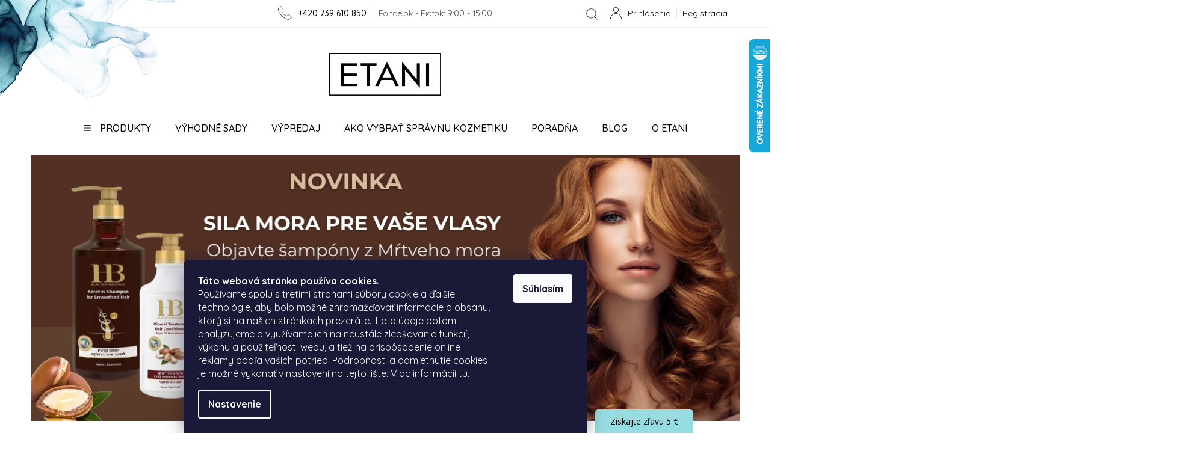

--- FILE ---
content_type: text/html; charset=utf-8
request_url: https://www.etanikozmetika.sk/
body_size: 28165
content:
<!doctype html><html lang="sk" dir="ltr" class="header-background-light external-fonts-loaded"><head><meta charset="utf-8" /><meta name="viewport" content="width=device-width,initial-scale=1" /><title>Etanikozmetika.sk - Přírodní a šetrná kosmetika</title><link rel="preconnect" href="https://cdn.myshoptet.com" /><link rel="dns-prefetch" href="https://cdn.myshoptet.com" /><link rel="preload" href="https://cdn.myshoptet.com/prj/dist/master/cms/libs/jquery/jquery-1.11.3.min.js" as="script" /><link href="https://cdn.myshoptet.com/prj/dist/master/shop/dist/font-shoptet-11.css.62c94c7785ff2cea73b2.css" rel="stylesheet"><script>
dataLayer = [];
dataLayer.push({'shoptet' : {
    "pageId": 1,
    "pageType": "homepage",
    "currency": "EUR",
    "currencyInfo": {
        "decimalSeparator": ",",
        "exchangeRate": 1,
        "priceDecimalPlaces": 2,
        "symbol": "\u20ac",
        "symbolLeft": 0,
        "thousandSeparator": " "
    },
    "language": "sk",
    "projectId": 445461,
    "cartInfo": {
        "id": null,
        "freeShipping": false,
        "freeShippingFrom": 79.989999999999995,
        "leftToFreeGift": {
            "formattedPrice": "0 \u20ac",
            "priceLeft": 0
        },
        "freeGift": false,
        "leftToFreeShipping": {
            "priceLeft": 79.989999999999995,
            "dependOnRegion": 0,
            "formattedPrice": "79,99 \u20ac"
        },
        "discountCoupon": [],
        "getNoBillingShippingPrice": {
            "withoutVat": 0,
            "vat": 0,
            "withVat": 0
        },
        "cartItems": [],
        "taxMode": "ORDINARY"
    },
    "cart": [],
    "customer": {
        "priceRatio": 1,
        "priceListId": 1,
        "groupId": null,
        "registered": false,
        "mainAccount": false
    }
}});
dataLayer.push({'cookie_consent' : {
    "marketing": "denied",
    "analytics": "denied"
}});
document.addEventListener('DOMContentLoaded', function() {
    shoptet.consent.onAccept(function(agreements) {
        if (agreements.length == 0) {
            return;
        }
        dataLayer.push({
            'cookie_consent' : {
                'marketing' : (agreements.includes(shoptet.config.cookiesConsentOptPersonalisation)
                    ? 'granted' : 'denied'),
                'analytics': (agreements.includes(shoptet.config.cookiesConsentOptAnalytics)
                    ? 'granted' : 'denied')
            },
            'event': 'cookie_consent'
        });
    });
});
</script>

<!-- Google Tag Manager -->
<script>(function(w,d,s,l,i){w[l]=w[l]||[];w[l].push({'gtm.start':
new Date().getTime(),event:'gtm.js'});var f=d.getElementsByTagName(s)[0],
j=d.createElement(s),dl=l!='dataLayer'?'&l='+l:'';j.async=true;j.src=
'https://www.googletagmanager.com/gtm.js?id='+i+dl;f.parentNode.insertBefore(j,f);
})(window,document,'script','dataLayer','GTM-P5BZPMZ');</script>
<!-- End Google Tag Manager -->

<meta property="og:type" content="website"><meta property="og:site_name" content="etanikozmetika.sk"><meta property="og:url" content="https://www.etanikozmetika.sk/"><meta property="og:title" content="Etanikozmetika.sk - Přírodní a šetrná kosmetika"><meta name="author" content="Etanikozmetika.sk"><meta name="web_author" content="Shoptet.sk"><meta name="dcterms.rightsHolder" content="www.etanikozmetika.sk"><meta name="robots" content="index,follow"><meta property="og:image" content="https://cdn.myshoptet.com/usr/www.etanikozmetika.sk/user/logos/logo.png?t=1769338034"><meta property="og:description" content="Přírodní kosmetika ETANI. "><meta name="description" content="Přírodní kosmetika ETANI. "><style>:root {--color-primary: #212121;--color-primary-h: 0;--color-primary-s: 0%;--color-primary-l: 13%;--color-primary-hover: #212121;--color-primary-hover-h: 0;--color-primary-hover-s: 0%;--color-primary-hover-l: 13%;--color-secondary: #FF76AC;--color-secondary-h: 336;--color-secondary-s: 100%;--color-secondary-l: 73%;--color-secondary-hover: #851943;--color-secondary-hover-h: 337;--color-secondary-hover-s: 68%;--color-secondary-hover-l: 31%;--color-tertiary: #97DCE1;--color-tertiary-h: 184;--color-tertiary-s: 55%;--color-tertiary-l: 74%;--color-tertiary-hover: #49AEBF;--color-tertiary-hover-h: 189;--color-tertiary-hover-s: 48%;--color-tertiary-hover-l: 52%;--color-header-background: #ffffff;--template-font: "sans-serif";--template-headings-font: "sans-serif";--header-background-url: none;--cookies-notice-background: #1A1937;--cookies-notice-color: #F8FAFB;--cookies-notice-button-hover: #f5f5f5;--cookies-notice-link-hover: #27263f;--templates-update-management-preview-mode-content: "Náhľad aktualizácií šablóny je aktívny pre váš prehliadač."}</style>
    
    <link href="https://cdn.myshoptet.com/prj/dist/master/shop/dist/main-11.less.5a24dcbbdabfd189c152.css" rel="stylesheet" />
        
    <script>var shoptet = shoptet || {};</script>
    <script src="https://cdn.myshoptet.com/prj/dist/master/shop/dist/main-3g-header.js.05f199e7fd2450312de2.js"></script>
<!-- User include --><!-- api 473(125) html code header -->

                <style>
                    #order-billing-methods .radio-wrapper[data-guid="799201b8-9b1d-11ed-90ab-b8ca3a6a5ac4"]:not(.cggooglepay), #order-billing-methods .radio-wrapper[data-guid="fe0da1c3-327c-11ed-90ab-b8ca3a6a5ac4"]:not(.cgapplepay) {
                        display: none;
                    }
                </style>
                <script type="text/javascript">
                    document.addEventListener('DOMContentLoaded', function() {
                        if (getShoptetDataLayer('pageType') === 'billingAndShipping') {
                            
                try {
                    if (window.ApplePaySession && window.ApplePaySession.canMakePayments()) {
                        document.querySelector('#order-billing-methods .radio-wrapper[data-guid="fe0da1c3-327c-11ed-90ab-b8ca3a6a5ac4"]').classList.add('cgapplepay');
                    }
                } catch (err) {} 
            
                            
                const cgBaseCardPaymentMethod = {
                        type: 'CARD',
                        parameters: {
                            allowedAuthMethods: ["PAN_ONLY", "CRYPTOGRAM_3DS"],
                            allowedCardNetworks: [/*"AMEX", "DISCOVER", "INTERAC", "JCB",*/ "MASTERCARD", "VISA"]
                        }
                };
                
                function cgLoadScript(src, callback)
                {
                    var s,
                        r,
                        t;
                    r = false;
                    s = document.createElement('script');
                    s.type = 'text/javascript';
                    s.src = src;
                    s.onload = s.onreadystatechange = function() {
                        if ( !r && (!this.readyState || this.readyState == 'complete') )
                        {
                            r = true;
                            callback();
                        }
                    };
                    t = document.getElementsByTagName('script')[0];
                    t.parentNode.insertBefore(s, t);
                } 
                
                function cgGetGoogleIsReadyToPayRequest() {
                    return Object.assign(
                        {},
                        {
                            apiVersion: 2,
                            apiVersionMinor: 0
                        },
                        {
                            allowedPaymentMethods: [cgBaseCardPaymentMethod]
                        }
                    );
                }

                function onCgGooglePayLoaded() {
                    let paymentsClient = new google.payments.api.PaymentsClient({environment: 'PRODUCTION'});
                    paymentsClient.isReadyToPay(cgGetGoogleIsReadyToPayRequest()).then(function(response) {
                        if (response.result) {
                            document.querySelector('#order-billing-methods .radio-wrapper[data-guid="799201b8-9b1d-11ed-90ab-b8ca3a6a5ac4"]').classList.add('cggooglepay');	 	 	 	 	 
                        }
                    })
                    .catch(function(err) {});
                }
                
                cgLoadScript('https://pay.google.com/gp/p/js/pay.js', onCgGooglePayLoaded);
            
                        }
                    });
                </script> 
                
<!-- service 619(267) html code header -->
<link href="https://cdn.myshoptet.com/usr/fvstudio.myshoptet.com/user/documents/addons/cartupsell.min.css?24.11.1" rel="stylesheet">
<!-- project html code header -->
<link rel="preconnect" href="https://fonts.gstatic.com">
<link href="https://fonts.googleapis.com/css2?family=Allura&family=Quicksand:wght@300;400;500;700" rel="stylesheet"> 
<link rel="apple-touch-icon" sizes="180x180" href="/user/documents/upload/design/favicon/apple-touch-icon.png">
<link rel="icon" type="image/png" sizes="32x32" href="/user/documents/upload/design/favicon/favicon-32x32.png">
<link rel="icon" type="image/png" sizes="16x16" href="/user/documents/upload/design/favicon/favicon-16x16.png">
<link rel="mask-icon" href="/user/documents/upload/design/favicon/safari-pinned-tab.svg" color="#5bbad5">
<link rel="shortcut icon" href="/user/documents/upload/design/favicon/favicon.png">
<meta name="msapplication-TileColor" content="#ffffff">
<meta name="theme-color" content="#ffffff">
<link href="https://cdn.myshoptet.com/usr/445461.myshoptet.com/user/documents/style.css?v=1679555945" rel="stylesheet" class="pkUpravy" />

<style>
@media (max-width: 1200px) {
  #footer .custom-footer>div:nth-child(8) .pkIkony>div.left {display: flex;align-items: center;}
  #footer .custom-footer>div:nth-child(8) .pkIkony>div.left>img {width: 80%;}
}
</style>

<meta name="google-site-verification" content="QVF_cpLuvgsG7IaEZrZZCqdMQPhkGrj1CGYbR7tTI4I" />

<style>
#header .site-name a::after {
  display: none;
}

.type-detail a.btn.btn-conversion,
.type-detail a.btn.btn-cart,
.type-detail .btn.btn-conversion,
.type-detail .btn.btn-cart {
  background: #49AEBF;
}

.products.products-block .product .p .name::before,
.products.products-block .product .p .name::after {
  display: none;
}


@media only screen and (max-width: 768px) {
	.slick-slider .slick-arrow + .slick-list .product {
  	width: 90% !important;
  	margin: 0 5% !important;
		background: #fafafa;
	}

	.instagram-widget {
		display: grid;
    grid-template-columns: 1fr 1fr 1fr 1fr;
    max-width: 100%;
    width: 100%;
	}

	.instagram-widget a {
		width: 100% !important;
    margin: 0 !important;
    padding: 0 !important;
	}

	.instagram-widget > a img {
  	position: relative;
  	top: 0;
    left: 0;
  	transform: translateY(0%);

		width: 100%;
  	height: 100%;
		object-fit: cover;

  	padding: 0;
	}
}

</style>
<!-- /User include --><link rel="canonical" href="https://www.etanikozmetika.sk/" />    <script>
        var _hwq = _hwq || [];
        _hwq.push(['setKey', '0F98822AAB0355BB22EF3903948D8EFE']);
        _hwq.push(['setTopPos', '0']);
        _hwq.push(['showWidget', '22']);
        (function() {
            var ho = document.createElement('script');
            ho.src = 'https://sk.im9.cz/direct/i/gjs.php?n=wdgt&sak=0F98822AAB0355BB22EF3903948D8EFE';
            var s = document.getElementsByTagName('script')[0]; s.parentNode.insertBefore(ho, s);
        })();
    </script>
<script>!function(){var t={9196:function(){!function(){var t=/\[object (Boolean|Number|String|Function|Array|Date|RegExp)\]/;function r(r){return null==r?String(r):(r=t.exec(Object.prototype.toString.call(Object(r))))?r[1].toLowerCase():"object"}function n(t,r){return Object.prototype.hasOwnProperty.call(Object(t),r)}function e(t){if(!t||"object"!=r(t)||t.nodeType||t==t.window)return!1;try{if(t.constructor&&!n(t,"constructor")&&!n(t.constructor.prototype,"isPrototypeOf"))return!1}catch(t){return!1}for(var e in t);return void 0===e||n(t,e)}function o(t,r,n){this.b=t,this.f=r||function(){},this.d=!1,this.a={},this.c=[],this.e=function(t){return{set:function(r,n){u(c(r,n),t.a)},get:function(r){return t.get(r)}}}(this),i(this,t,!n);var e=t.push,o=this;t.push=function(){var r=[].slice.call(arguments,0),n=e.apply(t,r);return i(o,r),n}}function i(t,n,o){for(t.c.push.apply(t.c,n);!1===t.d&&0<t.c.length;){if("array"==r(n=t.c.shift()))t:{var i=n,a=t.a;if("string"==r(i[0])){for(var f=i[0].split("."),s=f.pop(),p=(i=i.slice(1),0);p<f.length;p++){if(void 0===a[f[p]])break t;a=a[f[p]]}try{a[s].apply(a,i)}catch(t){}}}else if("function"==typeof n)try{n.call(t.e)}catch(t){}else{if(!e(n))continue;for(var l in n)u(c(l,n[l]),t.a)}o||(t.d=!0,t.f(t.a,n),t.d=!1)}}function c(t,r){for(var n={},e=n,o=t.split("."),i=0;i<o.length-1;i++)e=e[o[i]]={};return e[o[o.length-1]]=r,n}function u(t,o){for(var i in t)if(n(t,i)){var c=t[i];"array"==r(c)?("array"==r(o[i])||(o[i]=[]),u(c,o[i])):e(c)?(e(o[i])||(o[i]={}),u(c,o[i])):o[i]=c}}window.DataLayerHelper=o,o.prototype.get=function(t){var r=this.a;t=t.split(".");for(var n=0;n<t.length;n++){if(void 0===r[t[n]])return;r=r[t[n]]}return r},o.prototype.flatten=function(){this.b.splice(0,this.b.length),this.b[0]={},u(this.a,this.b[0])}}()}},r={};function n(e){var o=r[e];if(void 0!==o)return o.exports;var i=r[e]={exports:{}};return t[e](i,i.exports,n),i.exports}n.n=function(t){var r=t&&t.__esModule?function(){return t.default}:function(){return t};return n.d(r,{a:r}),r},n.d=function(t,r){for(var e in r)n.o(r,e)&&!n.o(t,e)&&Object.defineProperty(t,e,{enumerable:!0,get:r[e]})},n.o=function(t,r){return Object.prototype.hasOwnProperty.call(t,r)},function(){"use strict";n(9196)}()}();</script>    <!-- Global site tag (gtag.js) - Google Analytics -->
    <script async src="https://www.googletagmanager.com/gtag/js?id=17158291767"></script>
    <script>
        
        window.dataLayer = window.dataLayer || [];
        function gtag(){dataLayer.push(arguments);}
        

                    console.debug('default consent data');

            gtag('consent', 'default', {"ad_storage":"denied","analytics_storage":"denied","ad_user_data":"denied","ad_personalization":"denied","wait_for_update":500});
            dataLayer.push({
                'event': 'default_consent'
            });
        
        gtag('js', new Date());

                gtag('config', 'UA-9443237-11', { 'groups': "UA" });
        
                gtag('config', 'G-D643GFJ627', {"groups":"GA4","send_page_view":false,"content_group":"homepage","currency":"EUR","page_language":"sk"});
        
                gtag('config', 'AW-859160445', {"allow_enhanced_conversions":true});
        
                gtag('config', 'AW-17158291767', {"allow_enhanced_conversions":true});
        
        
        
        
                    gtag('event', 'page_view', {"send_to":"GA4","page_language":"sk","content_group":"homepage","currency":"EUR"});
        
        
        
        
        
        
        
        
        
        
        
        
        
        document.addEventListener('DOMContentLoaded', function() {
            if (typeof shoptet.tracking !== 'undefined') {
                for (var id in shoptet.tracking.bannersList) {
                    gtag('event', 'view_promotion', {
                        "send_to": "UA",
                        "promotions": [
                            {
                                "id": shoptet.tracking.bannersList[id].id,
                                "name": shoptet.tracking.bannersList[id].name,
                                "position": shoptet.tracking.bannersList[id].position
                            }
                        ]
                    });
                }
            }

            shoptet.consent.onAccept(function(agreements) {
                if (agreements.length !== 0) {
                    console.debug('gtag consent accept');
                    var gtagConsentPayload =  {
                        'ad_storage': agreements.includes(shoptet.config.cookiesConsentOptPersonalisation)
                            ? 'granted' : 'denied',
                        'analytics_storage': agreements.includes(shoptet.config.cookiesConsentOptAnalytics)
                            ? 'granted' : 'denied',
                                                                                                'ad_user_data': agreements.includes(shoptet.config.cookiesConsentOptPersonalisation)
                            ? 'granted' : 'denied',
                        'ad_personalization': agreements.includes(shoptet.config.cookiesConsentOptPersonalisation)
                            ? 'granted' : 'denied',
                        };
                    console.debug('update consent data', gtagConsentPayload);
                    gtag('consent', 'update', gtagConsentPayload);
                    dataLayer.push(
                        { 'event': 'update_consent' }
                    );
                }
            });
        });
    </script>
</head><body class="desktop id-1 in-index template-11 type-index one-column-body has-carousel columns-4 ums_forms_redesign--off ums_a11y_category_page--on ums_discussion_rating_forms--off ums_flags_display_unification--on ums_a11y_login--on mobile-header-version-0"><noscript>
    <style>
        #header {
            padding-top: 0;
            position: relative !important;
            top: 0;
        }
        .header-navigation {
            position: relative !important;
        }
        .overall-wrapper {
            margin: 0 !important;
        }
        body:not(.ready) {
            visibility: visible !important;
        }
    </style>
    <div class="no-javascript">
        <div class="no-javascript__title">Musíte zmeniť nastavenie vášho prehliadača</div>
        <div class="no-javascript__text">Pozrite sa na: <a href="https://www.google.com/support/bin/answer.py?answer=23852">Ako povoliť JavaScript vo vašom prehliadači</a>.</div>
        <div class="no-javascript__text">Ak používate software na blokovanie reklám, možno bude potrebné, aby ste povolili JavaScript z tejto stránky.</div>
        <div class="no-javascript__text">Ďakujeme.</div>
    </div>
</noscript>

        <div id="fb-root"></div>
        <script>
            window.fbAsyncInit = function() {
                FB.init({
                    autoLogAppEvents : true,
                    xfbml            : true,
                    version          : 'v24.0'
                });
            };
        </script>
        <script async defer crossorigin="anonymous" src="https://connect.facebook.net/sk_SK/sdk.js#xfbml=1&version=v24.0"></script>
<!-- Google Tag Manager (noscript) -->
<noscript><iframe src="https://www.googletagmanager.com/ns.html?id=GTM-P5BZPMZ"
height="0" width="0" style="display:none;visibility:hidden"></iframe></noscript>
<!-- End Google Tag Manager (noscript) -->

    <div class="siteCookies siteCookies--bottom siteCookies--dark js-siteCookies" role="dialog" data-testid="cookiesPopup" data-nosnippet>
        <div class="siteCookies__form">
            <div class="siteCookies__content">
                <div class="siteCookies__text">
                    <strong><span jsaction="agoMJf:PFBcW;usxOmf:aWLT7;jhKsnd:P7O7bd,F8DmGf;Q4AGo:Gm7gYd,qAKMYb;uFUCPb:pvnm0e,pfE8Hb,PFBcW;f56efd:dJXsye;EnoYf:KNzws,ZJsZZ,JgVSJc;zdMJQc:cCQNKb,ZJsZZ,zchEXc;Ytrrj:JJDvdc;tNR8yc:GeFvjb;oFN6Ye:hij5Wb;bmeZHc:iURhpf;Oxj3Xe:qAKMYb,yaf12d" jsname="txFAF" class="JLqJ4b ChMk0b" data-language-for-alternatives="sk" data-language-to-translate-into="cs" data-phrase-index="0" data-number-of-phrases="6" jscontroller="Zl5N8" jsdata="uqLsIf;_;$62" jsmodel="SsMkhd"><span jsaction="click:qtZ4nf,GFf3ac,tMZCfe; contextmenu:Nqw7Te,QP7LD; mouseout:Nqw7Te; mouseover:qtZ4nf,c2aHje" jsname="W297wb">Táto webová stránka používa cookies.</span></span></strong><span jsaction="agoMJf:PFBcW;usxOmf:aWLT7;jhKsnd:P7O7bd,F8DmGf;Q4AGo:Gm7gYd,qAKMYb;uFUCPb:pvnm0e,pfE8Hb,PFBcW;f56efd:dJXsye;EnoYf:KNzws,ZJsZZ,JgVSJc;zdMJQc:cCQNKb,ZJsZZ,zchEXc;Ytrrj:JJDvdc;tNR8yc:GeFvjb;oFN6Ye:hij5Wb;bmeZHc:iURhpf;Oxj3Xe:qAKMYb,yaf12d" jsname="txFAF" class="JLqJ4b" data-language-for-alternatives="sk" data-language-to-translate-into="cs" data-phrase-index="1" data-number-of-phrases="6" jscontroller="Zl5N8" jsdata="uqLsIf;_;$63" jsmodel="SsMkhd"><span jsaction="click:qtZ4nf,GFf3ac,tMZCfe; contextmenu:Nqw7Te,QP7LD; mouseout:Nqw7Te; mouseover:qtZ4nf,c2aHje" jsname="W297wb"> <br /></span></span><span jsaction="agoMJf:PFBcW;usxOmf:aWLT7;jhKsnd:P7O7bd,F8DmGf;Q4AGo:Gm7gYd,qAKMYb;uFUCPb:pvnm0e,pfE8Hb,PFBcW;f56efd:dJXsye;EnoYf:KNzws,ZJsZZ,JgVSJc;zdMJQc:cCQNKb,ZJsZZ,zchEXc;Ytrrj:JJDvdc;tNR8yc:GeFvjb;oFN6Ye:hij5Wb;bmeZHc:iURhpf;Oxj3Xe:qAKMYb,yaf12d" jsname="txFAF" class="JLqJ4b ChMk0b" data-language-for-alternatives="sk" data-language-to-translate-into="cs" data-phrase-index="2" data-number-of-phrases="6" jscontroller="Zl5N8" jsdata="uqLsIf;_;$64" jsmodel="SsMkhd"><span jsaction="click:qtZ4nf,GFf3ac,tMZCfe; contextmenu:Nqw7Te,QP7LD; mouseout:Nqw7Te; mouseover:qtZ4nf,c2aHje" jsname="W297wb">Používame spolu s tretími stranami súbory cookie a ďalšie technológie, aby bolo možné zhromažďovať informácie o obsahu, ktorý si na našich stránkach prezeráte.</span></span> <span jsaction="agoMJf:PFBcW;usxOmf:aWLT7;jhKsnd:P7O7bd,F8DmGf;Q4AGo:Gm7gYd,qAKMYb;uFUCPb:pvnm0e,pfE8Hb,PFBcW;f56efd:dJXsye;EnoYf:KNzws,ZJsZZ,JgVSJc;zdMJQc:cCQNKb,ZJsZZ,zchEXc;Ytrrj:JJDvdc;tNR8yc:GeFvjb;oFN6Ye:hij5Wb;bmeZHc:iURhpf;Oxj3Xe:qAKMYb,yaf12d" jsname="txFAF" class="JLqJ4b ChMk0b" data-language-for-alternatives="sk" data-language-to-translate-into="cs" data-phrase-index="3" data-number-of-phrases="6" jscontroller="Zl5N8" jsdata="uqLsIf;_;$65" jsmodel="SsMkhd"><span jsaction="click:qtZ4nf,GFf3ac,tMZCfe; contextmenu:Nqw7Te,QP7LD; mouseout:Nqw7Te; mouseover:qtZ4nf,c2aHje" jsname="W297wb">Tieto údaje potom analyzujeme a využívame ich na neustále zlepšovanie funkcií, výkonu a použiteľnosti webu, a tiež na prispôsobenie online reklamy podľa vašich potrieb.</span></span> <span jsaction="agoMJf:PFBcW;usxOmf:aWLT7;jhKsnd:P7O7bd,F8DmGf;Q4AGo:Gm7gYd,qAKMYb;uFUCPb:pvnm0e,pfE8Hb,PFBcW;f56efd:dJXsye;EnoYf:KNzws,ZJsZZ,JgVSJc;zdMJQc:cCQNKb,ZJsZZ,zchEXc;Ytrrj:JJDvdc;tNR8yc:GeFvjb;oFN6Ye:hij5Wb;bmeZHc:iURhpf;Oxj3Xe:qAKMYb,yaf12d" jsname="txFAF" class="JLqJ4b ChMk0b" data-language-for-alternatives="sk" data-language-to-translate-into="cs" data-phrase-index="4" data-number-of-phrases="6" jscontroller="Zl5N8" jsdata="uqLsIf;_;$66" jsmodel="SsMkhd"><span jsaction="click:qtZ4nf,GFf3ac,tMZCfe; contextmenu:Nqw7Te,QP7LD; mouseout:Nqw7Te; mouseover:qtZ4nf,c2aHje" jsname="W297wb">Podrobnosti a odmietnutie cookies je možné vykonať v nastavení na tejto lište.</span></span> <span jsaction="agoMJf:PFBcW;usxOmf:aWLT7;jhKsnd:P7O7bd,F8DmGf;Q4AGo:Gm7gYd,qAKMYb;uFUCPb:pvnm0e,pfE8Hb,PFBcW;f56efd:dJXsye;EnoYf:KNzws,ZJsZZ,JgVSJc;zdMJQc:cCQNKb,ZJsZZ,zchEXc;Ytrrj:JJDvdc;tNR8yc:GeFvjb;oFN6Ye:hij5Wb;bmeZHc:iURhpf;Oxj3Xe:qAKMYb,yaf12d" jsname="txFAF" class="JLqJ4b ChMk0b" data-language-for-alternatives="sk" data-language-to-translate-into="cs" data-phrase-index="5" data-number-of-phrases="6" jscontroller="Zl5N8" jsdata="uqLsIf;_;$67" jsmodel="SsMkhd"><span jsaction="click:qtZ4nf,GFf3ac,tMZCfe; contextmenu:Nqw7Te,QP7LD; mouseout:Nqw7Te; mouseover:qtZ4nf,c2aHje" jsname="W297wb">Viac informácií <a href="https://www.etanikozmetika.sk/podmienky-ochrany-osobnych-udajov/" target="_blank" rel="noopener noreferrer">tu.</a></span></span>
                </div>
                <p class="siteCookies__links">
                    <button class="siteCookies__link js-cookies-settings" aria-label="Nastavenia cookies" data-testid="cookiesSettings">Nastavenie</button>
                </p>
            </div>
            <div class="siteCookies__buttonWrap">
                                <button class="siteCookies__button js-cookiesConsentSubmit" value="all" aria-label="Prijať cookies" data-testid="buttonCookiesAccept">Súhlasím</button>
            </div>
        </div>
        <script>
            document.addEventListener("DOMContentLoaded", () => {
                const siteCookies = document.querySelector('.js-siteCookies');
                document.addEventListener("scroll", shoptet.common.throttle(() => {
                    const st = document.documentElement.scrollTop;
                    if (st > 1) {
                        siteCookies.classList.add('siteCookies--scrolled');
                    } else {
                        siteCookies.classList.remove('siteCookies--scrolled');
                    }
                }, 100));
            });
        </script>
    </div>
<a href="#content" class="skip-link sr-only">Prejsť na obsah</a><div class="overall-wrapper"><div class="user-action"><div class="container">
    <div class="user-action-in">
                    <div id="login" class="user-action-login popup-widget login-widget" role="dialog" aria-labelledby="loginHeading">
        <div class="popup-widget-inner">
                            <h2 id="loginHeading">Prihlásenie k vášmu účtu</h2><div id="customerLogin"><form action="/action/Customer/Login/" method="post" id="formLoginIncluded" class="csrf-enabled formLogin" data-testid="formLogin"><input type="hidden" name="referer" value="" /><div class="form-group"><div class="input-wrapper email js-validated-element-wrapper no-label"><input type="email" name="email" class="form-control" autofocus placeholder="E-mailová adresa (napr. jan@novak.sk)" data-testid="inputEmail" autocomplete="email" required /></div></div><div class="form-group"><div class="input-wrapper password js-validated-element-wrapper no-label"><input type="password" name="password" class="form-control" placeholder="Heslo" data-testid="inputPassword" autocomplete="current-password" required /><span class="no-display">Nemôžete vyplniť toto pole</span><input type="text" name="surname" value="" class="no-display" /></div></div><div class="form-group"><div class="login-wrapper"><button type="submit" class="btn btn-secondary btn-text btn-login" data-testid="buttonSubmit">Prihlásiť sa</button><div class="password-helper"><a href="/registracia/" data-testid="signup" rel="nofollow">Nová registrácia</a><a href="/klient/zabudnute-heslo/" rel="nofollow">Zabudnuté heslo</a></div></div></div><div class="social-login-buttons"><div class="social-login-buttons-divider"><span>alebo</span></div><div class="form-group"><a href="/action/Social/login/?provider=Facebook" class="login-btn facebook" rel="nofollow"><span class="login-facebook-icon"></span><strong>Prihlásiť sa cez Facebook</strong></a></div></div></form>
</div>                    </div>
    </div>

                            <div id="cart-widget" class="user-action-cart popup-widget cart-widget loader-wrapper" data-testid="popupCartWidget" role="dialog" aria-hidden="true">
    <div class="popup-widget-inner cart-widget-inner place-cart-here">
        <div class="loader-overlay">
            <div class="loader"></div>
        </div>
    </div>

    <div class="cart-widget-button">
        <a href="/kosik/" class="btn btn-conversion" id="continue-order-button" rel="nofollow" data-testid="buttonNextStep">Pokračovať do košíka</a>
    </div>
</div>
            </div>
</div>
</div><div class="top-navigation-bar" data-testid="topNavigationBar">

    <div class="container">

        <div class="top-navigation-contacts">
            <strong>Zákaznícka podpora:</strong><a href="tel:+420739610850" class="project-phone" aria-label="Zavolať na +420739610850" data-testid="contactboxPhone"><span>+420 739 610 850</span></a><a href="mailto:obchod@etanikozmetika.sk" class="project-email" data-testid="contactboxEmail"><span>obchod@etanikozmetika.sk</span></a>        </div>

                
        <div class="top-navigation-tools">
            <div class="responsive-tools">
                <a href="#" class="toggle-window" data-target="search" aria-label="Hľadať" data-testid="linkSearchIcon"></a>
                                                            <a href="#" class="toggle-window" data-target="login"></a>
                                                    <a href="#" class="toggle-window" data-target="navigation" aria-label="Menu" data-testid="hamburgerMenu"></a>
            </div>
                        <button class="top-nav-button top-nav-button-login toggle-window" type="button" data-target="login" aria-haspopup="dialog" aria-controls="login" aria-expanded="false" data-testid="signin"><span>Prihlásenie</span></button>        </div>

    </div>

</div>
<header id="header"><div class="container navigation-wrapper">
    <div class="header-top">
        <div class="site-name-wrapper">
            <div class="site-name"><a href="/" data-testid="linkWebsiteLogo"><img src="https://cdn.myshoptet.com/usr/www.etanikozmetika.sk/user/logos/logo.png" alt="Etanikozmetika.sk" fetchpriority="low" /></a></div>        </div>
        <div class="search" itemscope itemtype="https://schema.org/WebSite">
            <meta itemprop="headline" content="Přírodní kosmetika ETANI"/><meta itemprop="url" content="https://www.etanikozmetika.sk"/><meta itemprop="text" content="Přírodní kosmetika ETANI. "/>            <form action="/action/ProductSearch/prepareString/" method="post"
    id="formSearchForm" class="search-form compact-form js-search-main"
    itemprop="potentialAction" itemscope itemtype="https://schema.org/SearchAction" data-testid="searchForm">
    <fieldset>
        <meta itemprop="target"
            content="https://www.etanikozmetika.sk/vyhladavanie/?string={string}"/>
        <input type="hidden" name="language" value="sk"/>
        
            
<input
    type="search"
    name="string"
        class="query-input form-control search-input js-search-input"
    placeholder="Napíšte, čo hľadáte"
    autocomplete="off"
    required
    itemprop="query-input"
    aria-label="Vyhľadávanie"
    data-testid="searchInput"
>
            <button type="submit" class="btn btn-default" data-testid="searchBtn">Hľadať</button>
        
    </fieldset>
</form>
        </div>
        <div class="navigation-buttons">
                
    <a href="/kosik/" class="btn btn-icon toggle-window cart-count" data-target="cart" data-hover="true" data-redirect="true" data-testid="headerCart" rel="nofollow" aria-haspopup="dialog" aria-expanded="false" aria-controls="cart-widget">
        
                <span class="sr-only">Nákupný košík</span>
        
            <span class="cart-price visible-lg-inline-block" data-testid="headerCartPrice">
                                    Prázdny košík                            </span>
        
    
            </a>
        </div>
    </div>
    <nav id="navigation" aria-label="Hlavné menu" data-collapsible="true"><div class="navigation-in menu"><ul class="menu-level-1" role="menubar" data-testid="headerMenuItems"><li class="menu-item-706 ext" role="none"><a href="/produkty/" data-testid="headerMenuItem" role="menuitem" aria-haspopup="true" aria-expanded="false"><b>Produkty</b><span class="submenu-arrow"></span></a><ul class="menu-level-2" aria-label="Produkty" tabindex="-1" role="menu"><li class="menu-item-730" role="none"><a href="/novinky/" class="menu-image" data-testid="headerMenuItem" tabindex="-1" aria-hidden="true"><img src="data:image/svg+xml,%3Csvg%20width%3D%22140%22%20height%3D%22100%22%20xmlns%3D%22http%3A%2F%2Fwww.w3.org%2F2000%2Fsvg%22%3E%3C%2Fsvg%3E" alt="" aria-hidden="true" width="140" height="100"  data-src="https://cdn.myshoptet.com/usr/www.etanikozmetika.sk/user/categories/thumb/311-1.jpg" fetchpriority="low" /></a><div><a href="/novinky/" data-testid="headerMenuItem" role="menuitem"><span>Novinky</span></a>
                        </div></li><li class="menu-item-718 has-third-level" role="none"><a href="/pletova-kozmetika/" class="menu-image" data-testid="headerMenuItem" tabindex="-1" aria-hidden="true"><img src="data:image/svg+xml,%3Csvg%20width%3D%22140%22%20height%3D%22100%22%20xmlns%3D%22http%3A%2F%2Fwww.w3.org%2F2000%2Fsvg%22%3E%3C%2Fsvg%3E" alt="" aria-hidden="true" width="140" height="100"  data-src="https://cdn.myshoptet.com/usr/www.etanikozmetika.sk/user/categories/thumb/pletova_kosmetika.jpg" fetchpriority="low" /></a><div><a href="/pletova-kozmetika/" data-testid="headerMenuItem" role="menuitem"><span>Pleťová kozmetika</span></a>
                                                    <ul class="menu-level-3" role="menu">
                                                                    <li class="menu-item-748" role="none">
                                        <a href="/cistenie-pleti/" data-testid="headerMenuItem" role="menuitem">
                                            Čistenie pleti</a>,                                    </li>
                                                                    <li class="menu-item-742" role="none">
                                        <a href="/pletove-kremy/" data-testid="headerMenuItem" role="menuitem">
                                            Pleťové krémy</a>,                                    </li>
                                                                    <li class="menu-item-751" role="none">
                                        <a href="/pletove-sera/" data-testid="headerMenuItem" role="menuitem">
                                            Pleťové séra a gély</a>,                                    </li>
                                                                    <li class="menu-item-721" role="none">
                                        <a href="/pletove-oleje/" data-testid="headerMenuItem" role="menuitem">
                                            Pleťové oleje</a>,                                    </li>
                                                                    <li class="menu-item-780" role="none">
                                        <a href="/pletove-masky/" data-testid="headerMenuItem" role="menuitem">
                                            Pleťové masky</a>,                                    </li>
                                                                    <li class="menu-item-862" role="none">
                                        <a href="/korejska-kozmetika/" data-testid="headerMenuItem" role="menuitem">
                                            Kórejská kozmetika</a>,                                    </li>
                                                                    <li class="menu-item-896" role="none">
                                        <a href="/luxusna-kozmetika-z-mrtveho-mora/" data-testid="headerMenuItem" role="menuitem">
                                            Luxusná kozmetika z Mŕtveho mora</a>,                                    </li>
                                                                    <li class="menu-item-856" role="none">
                                        <a href="/ceska-kozmetika-lucosmetics/" data-testid="headerMenuItem" role="menuitem">
                                            Česká kozmetika LuCosmetics</a>                                    </li>
                                                            </ul>
                        </div></li><li class="menu-item-712 has-third-level" role="none"><a href="/kozmeticke-pomocky/" class="menu-image" data-testid="headerMenuItem" tabindex="-1" aria-hidden="true"><img src="data:image/svg+xml,%3Csvg%20width%3D%22140%22%20height%3D%22100%22%20xmlns%3D%22http%3A%2F%2Fwww.w3.org%2F2000%2Fsvg%22%3E%3C%2Fsvg%3E" alt="" aria-hidden="true" width="140" height="100"  data-src="https://cdn.myshoptet.com/usr/www.etanikozmetika.sk/user/categories/thumb/kosmeticke_pomucky.jpg" fetchpriority="low" /></a><div><a href="/kozmeticke-pomocky/" data-testid="headerMenuItem" role="menuitem"><span>Kozmetické pomôcky</span></a>
                                                    <ul class="menu-level-3" role="menu">
                                                                    <li class="menu-item-715" role="none">
                                        <a href="/ultrazvukova-spachtla/" data-testid="headerMenuItem" role="menuitem">
                                            Ultrazvuková špachtľa</a>,                                    </li>
                                                                    <li class="menu-item-745" role="none">
                                        <a href="/derma-rollery/" data-testid="headerMenuItem" role="menuitem">
                                            Derma rollery</a>,                                    </li>
                                                                    <li class="menu-item-819" role="none">
                                        <a href="/konjakove-hubky/" data-testid="headerMenuItem" role="menuitem">
                                            Konjakové hubky</a>,                                    </li>
                                                                    <li class="menu-item-733" role="none">
                                        <a href="/etani-cistiaci-vibracny-kartacik-2/" data-testid="headerMenuItem" role="menuitem">
                                            Čistiaci vibračný kartáčik</a>,                                    </li>
                                                                    <li class="menu-item-736" role="none">
                                        <a href="/kamenne-jade-rollery/" data-testid="headerMenuItem" role="menuitem">
                                            Kamenné Jade rollery</a>,                                    </li>
                                                                    <li class="menu-item-813" role="none">
                                        <a href="/silikonove-masazne-banky/" data-testid="headerMenuItem" role="menuitem">
                                            Silikónové masážne banky</a>,                                    </li>
                                                                    <li class="menu-item-853" role="none">
                                        <a href="/led-maska/" data-testid="headerMenuItem" role="menuitem">
                                            ETANI LED maska</a>                                    </li>
                                                            </ul>
                        </div></li><li class="menu-item-709" role="none"><a href="/doplnky-stravy/" class="menu-image" data-testid="headerMenuItem" tabindex="-1" aria-hidden="true"><img src="data:image/svg+xml,%3Csvg%20width%3D%22140%22%20height%3D%22100%22%20xmlns%3D%22http%3A%2F%2Fwww.w3.org%2F2000%2Fsvg%22%3E%3C%2Fsvg%3E" alt="" aria-hidden="true" width="140" height="100"  data-src="https://cdn.myshoptet.com/usr/www.etanikozmetika.sk/user/categories/thumb/img_9778.jpg" fetchpriority="low" /></a><div><a href="/doplnky-stravy/" data-testid="headerMenuItem" role="menuitem"><span>Doplnky stravy</span></a>
                        </div></li><li class="menu-item-724" role="none"><a href="/akcie-a-zlavy/" class="menu-image" data-testid="headerMenuItem" tabindex="-1" aria-hidden="true"><img src="data:image/svg+xml,%3Csvg%20width%3D%22140%22%20height%3D%22100%22%20xmlns%3D%22http%3A%2F%2Fwww.w3.org%2F2000%2Fsvg%22%3E%3C%2Fsvg%3E" alt="" aria-hidden="true" width="140" height="100"  data-src="https://cdn.myshoptet.com/usr/www.etanikozmetika.sk/user/categories/thumb/akce.jpg" fetchpriority="low" /></a><div><a href="/akcie-a-zlavy/" data-testid="headerMenuItem" role="menuitem"><span>Akcie a zľavy</span></a>
                        </div></li><li class="menu-item-739" role="none"><a href="/darkove-poukazy/" class="menu-image" data-testid="headerMenuItem" tabindex="-1" aria-hidden="true"><img src="data:image/svg+xml,%3Csvg%20width%3D%22140%22%20height%3D%22100%22%20xmlns%3D%22http%3A%2F%2Fwww.w3.org%2F2000%2Fsvg%22%3E%3C%2Fsvg%3E" alt="" aria-hidden="true" width="140" height="100"  data-src="https://cdn.myshoptet.com/usr/www.etanikozmetika.sk/user/categories/thumb/85_darkovy-poukaz-etani-20.jpeg" fetchpriority="low" /></a><div><a href="/darkove-poukazy/" data-testid="headerMenuItem" role="menuitem"><span>Darčekové poukazy a balenie</span></a>
                        </div></li><li class="menu-item-884" role="none"><a href="/dekorativna-kozmetika/" class="menu-image" data-testid="headerMenuItem" tabindex="-1" aria-hidden="true"><img src="data:image/svg+xml,%3Csvg%20width%3D%22140%22%20height%3D%22100%22%20xmlns%3D%22http%3A%2F%2Fwww.w3.org%2F2000%2Fsvg%22%3E%3C%2Fsvg%3E" alt="" aria-hidden="true" width="140" height="100"  data-src="https://cdn.myshoptet.com/usr/www.etanikozmetika.sk/user/categories/thumb/37.jpg" fetchpriority="low" /></a><div><a href="/dekorativna-kozmetika/" data-testid="headerMenuItem" role="menuitem"><span>Dekoratívna kozmetika</span></a>
                        </div></li></ul></li>
<li class="menu-item-893" role="none"><a href="/vyhodne-sady/" data-testid="headerMenuItem" role="menuitem" aria-expanded="false"><b>VÝHODNÉ SADY</b></a></li>
<li class="menu-item-899" role="none"><a href="/vypredaj/" data-testid="headerMenuItem" role="menuitem" aria-expanded="false"><b>VÝPREDAJ</b></a></li>
<li class="menu-item-27" role="none"><a href="/ako-vybrat-spravnu-kozmetiku/" data-testid="headerMenuItem" role="menuitem" aria-expanded="false"><b>Ako vybrať správnu kozmetiku</b></a></li>
<li class="menu-item-772" role="none"><a href="/poradna/" data-testid="headerMenuItem" role="menuitem" aria-expanded="false"><b>Poradňa</b></a></li>
<li class="menu-item-775" role="none"><a href="/blog/" data-testid="headerMenuItem" role="menuitem" aria-expanded="false"><b>Blog</b></a></li>
<li class="menu-item-763" role="none"><a href="/o-etani/" data-testid="headerMenuItem" role="menuitem" aria-expanded="false"><b>O ETANI</b></a></li>
<li class="menu-item-757" role="none"><a href="/spolupraca/" data-testid="headerMenuItem" role="menuitem" aria-expanded="false"><b>Spolupráca</b></a></li>
<li class="menu-item-786" role="none"><a href="/vernostny-program/" data-testid="headerMenuItem" role="menuitem" aria-expanded="false"><b>Vernostný program</b></a></li>
</ul></div><span class="navigation-close"></span></nav><div class="menu-helper" data-testid="hamburgerMenu"><span>Viac</span></div>
</div></header><!-- / header -->


    
<div id="content-wrapper" class="container content-wrapper">
    
    <div class="content-wrapper-in">
                <main id="content" class="content wide">
                            
            </main>    </div></div><div class="content-wrapper homepage-box before-carousel">
    <div class="content-wrapper-in">
        <div class="container">
    


    <div class="row banners-row">
            <div class="wide-carousel">
                    <div id="carousel" class="carousel slide" data-ride="carousel" data-interval="5000" data-testid="carousel">
        <div class="carousel-inner" role="listbox">
                            <div class="item active">
                    <a href="https://www.etanikozmetika.sk/starostlivost-o-vlasy/" data-ec-promo-id="655" class="extended-empty" ><img src="https://cdn.myshoptet.com/usr/www.etanikozmetika.sk/user/banners/bannery_hp_etani-4.png?6916f5cd" fetchpriority="high" alt="Vyskúšajte novú starostlivosť o vlasy s minerálmi" width="1200" height="450" /><span class="extended-banner-texts"></span></a>
                </div>
                            <div class="item">
                    <a href="https://www.etanikozmetika.sk/vyhladavanie/?string=had%C3%AD+jed" data-ec-promo-id="640" class="extended-empty" ><img data-src="https://cdn.myshoptet.com/usr/www.etanikozmetika.sk/user/banners/28.png?68e40941" src="data:image/svg+xml,%3Csvg%20width%3D%221200%22%20height%3D%22450%22%20xmlns%3D%22http%3A%2F%2Fwww.w3.org%2F2000%2Fsvg%22%3E%3C%2Fsvg%3E" fetchpriority="low" alt="NOVINKA LIFTINGOVÉ SÉRUM S HADÍM JEDOM A BAKUCHIOLOM" width="1200" height="450" /><span class="extended-banner-texts"></span></a>
                </div>
                            <div class="item">
                    <a href="https://www.etanikozmetika.sk/vypredaj/" data-ec-promo-id="643" class="extended-empty" ><img data-src="https://cdn.myshoptet.com/usr/www.etanikozmetika.sk/user/banners/38.png?68fdbaf2" src="data:image/svg+xml,%3Csvg%20width%3D%221200%22%20height%3D%22450%22%20xmlns%3D%22http%3A%2F%2Fwww.w3.org%2F2000%2Fsvg%22%3E%3C%2Fsvg%3E" fetchpriority="low" alt="OPUNCIOVÉ DUO V AKCII 30%" width="1200" height="450" /><span class="extended-banner-texts"></span></a>
                </div>
                    </div>

                    
                <a class="carousel-control left" href="#carousel" role="button" data-slide="prev">
                    <span class="sr-only">Predchádzajúce</span>
                </a>
                <a class="carousel-control right" href="#carousel" role="button" data-slide="next">
                    <span class="sr-only">Nasledujúce</span>
                </a>
            
            </div>
            </div>
            </div>



            </div>
    </div>
</div>
<div class="content-wrapper container">
    <div class="content-wrapper-in">
        <main class="content">
    

                            <div class="homepage-group-title homepage-products-heading-2 h4">NOVINKY</div>
            
        <div id="products-2" class="products products-block homepage-products-2" data-testid="productGroup_2" >
                            
                    
                                                <div class="product">
    <div class="p" data-micro="product" data-micro-product-id="865" data-micro-identifier="49afcd56-b275-11f0-a2e5-46a7eb346db2" data-testid="productItem">
                    <a href="/h-b-dead-sea-minerals-luxusna-kupelova-sol-z-mrtveho-mora-zelena-jablko-500g/" class="image">
                <img src="https://cdn.myshoptet.com/usr/www.etanikozmetika.sk/user/shop/detail/865_h-b-dead-sea-minerals-luxusna-kupelova-sol-z-mrtveho-mora-zelena-jablko-500g.png?68fe2d3d
" alt="H&amp;B Dead Sea Minerals - Luxusná kúpeľová soľ z Mŕtveho mora zelená - jablko 500g" data-micro-image="https://cdn.myshoptet.com/usr/www.etanikozmetika.sk/user/shop/big/865_h-b-dead-sea-minerals-luxusna-kupelova-sol-z-mrtveho-mora-zelena-jablko-500g.png?68fe2d3d" width="423" height="564"  fetchpriority="low" />
                                                                                                                                                                                    <div class="flags flags-default">                            <span class="flag flag-new">
            Novinka
    </span>
                                                
                                                
                    </div>
                                                    
    

    


            </a>
        
        <div class="p-in">

            <div class="p-in-in">
                <a href="/h-b-dead-sea-minerals-luxusna-kupelova-sol-z-mrtveho-mora-zelena-jablko-500g/" class="name" data-micro="url">
                    <span data-micro="name" data-testid="productCardName">
                          H&amp;B Dead Sea Minerals - Luxusná kúpeľová soľ z Mŕtveho mora zelená - jablko 500g                    </span>
                </a>
                
            <div class="ratings-wrapper">
            
                        <div class="availability">
            <span style="color:#009901">
                Skladom            </span>
                                                            </div>
            </div>
    
                            </div>

            <div class="p-bottom">
                
                <div data-micro="offer"
    data-micro-price="11.99"
    data-micro-price-currency="EUR"
            data-micro-availability="https://schema.org/InStock"
    >
                    <div class="prices">
                                                                                
                        
                        
                        
            <div class="price price-final" data-testid="productCardPrice">
        <strong>
                                        11,99 €
                    </strong>
            

        
    </div>


                        

                    </div>

                    

                                            <div class="p-tools">
                                                            <form action="/action/Cart/addCartItem/" method="post" class="pr-action csrf-enabled">
                                    <input type="hidden" name="language" value="sk" />
                                                                            <input type="hidden" name="priceId" value="1531" />
                                                                        <input type="hidden" name="productId" value="865" />
                                                                            
<input type="hidden" name="amount" value="1" autocomplete="off" />
                                                                        <button type="submit" class="btn btn-cart add-to-cart-button" data-testid="buttonAddToCart" aria-label="Do košíka H&amp;B Dead Sea Minerals - Luxusná kúpeľová soľ z Mŕtveho mora zelená - jablko 500g"><span>Do košíka</span></button>
                                </form>
                                                                                    
    
                                                    </div>
                    
                                                        

                </div>

            </div>

        </div>

        
    

                    <span class="no-display" data-micro="sku">865</span>
    
    </div>
</div>
                                        <div class="product">
    <div class="p" data-micro="product" data-micro-product-id="862" data-micro-identifier="10b95218-b272-11f0-8dbc-46a7eb346db2" data-testid="productItem">
                    <a href="/h-b-dead-sea-minerals-luxusna-kupelova-sol-z-mrtveho-mor-biela-prirodna-500g/" class="image">
                <img src="https://cdn.myshoptet.com/usr/www.etanikozmetika.sk/user/shop/detail/862_h-b-dead-sea-minerals-luxusna-kupelova-sol-z-mrtveho-mora-biela-prirodna-500g.png?68fe283f
" alt="H&amp;B Dead Sea Minerals - Luxusná kúpeľová soľ z Mŕtveho mora - biela prírodná 500g" data-micro-image="https://cdn.myshoptet.com/usr/www.etanikozmetika.sk/user/shop/big/862_h-b-dead-sea-minerals-luxusna-kupelova-sol-z-mrtveho-mora-biela-prirodna-500g.png?68fe283f" width="423" height="564"  fetchpriority="low" />
                                                                                                                                                                                    <div class="flags flags-default">                            <span class="flag flag-new">
            Novinka
    </span>
    <span class="flag flag-tip">
            Tip
    </span>
                                                
                                                
                    </div>
                                                    
    

    


            </a>
        
        <div class="p-in">

            <div class="p-in-in">
                <a href="/h-b-dead-sea-minerals-luxusna-kupelova-sol-z-mrtveho-mor-biela-prirodna-500g/" class="name" data-micro="url">
                    <span data-micro="name" data-testid="productCardName">
                          H&amp;B Dead Sea Minerals - Luxusná kúpeľová soľ z Mŕtveho mora - biela prírodná 500g                    </span>
                </a>
                
            <div class="ratings-wrapper">
            
                        <div class="availability">
            <span style="color:#009901">
                Skladom            </span>
                                                            </div>
            </div>
    
                            </div>

            <div class="p-bottom">
                
                <div data-micro="offer"
    data-micro-price="11.99"
    data-micro-price-currency="EUR"
            data-micro-availability="https://schema.org/InStock"
    >
                    <div class="prices">
                                                                                
                        
                        
                        
            <div class="price price-final" data-testid="productCardPrice">
        <strong>
                                        11,99 €
                    </strong>
            

        
    </div>


                        

                    </div>

                    

                                            <div class="p-tools">
                                                            <form action="/action/Cart/addCartItem/" method="post" class="pr-action csrf-enabled">
                                    <input type="hidden" name="language" value="sk" />
                                                                            <input type="hidden" name="priceId" value="1528" />
                                                                        <input type="hidden" name="productId" value="862" />
                                                                            
<input type="hidden" name="amount" value="1" autocomplete="off" />
                                                                        <button type="submit" class="btn btn-cart add-to-cart-button" data-testid="buttonAddToCart" aria-label="Do košíka H&amp;B Dead Sea Minerals - Luxusná kúpeľová soľ z Mŕtveho mora - biela prírodná 500g"><span>Do košíka</span></button>
                                </form>
                                                                                    
    
                                                    </div>
                    
                                                        

                </div>

            </div>

        </div>

        
    

                    <span class="no-display" data-micro="sku">862</span>
    
    </div>
</div>
                                        <div class="product">
    <div class="p" data-micro="product" data-micro-product-id="859" data-micro-identifier="2c525968-b26b-11f0-a3f7-46a7eb346db2" data-testid="productItem">
                    <a href="/h-b-dead-sea-minerals-keratinova-vlasova-maska---pre-leskle-hladke-vlasy-500-ml/" class="image">
                <img src="https://cdn.myshoptet.com/usr/www.etanikozmetika.sk/user/shop/detail/859_h-b-dead-sea-minerals-keratinova-vlasova-maska---pre-leskle-hladke-vlasy-500-ml.png?68fe1e11
" alt="H&amp;B Dead Sea Minerals - Keratínová vlasová maska ​​pre lesklé hladké vlasy 500 ml" data-shp-lazy="true" data-micro-image="https://cdn.myshoptet.com/usr/www.etanikozmetika.sk/user/shop/big/859_h-b-dead-sea-minerals-keratinova-vlasova-maska---pre-leskle-hladke-vlasy-500-ml.png?68fe1e11" width="423" height="564"  fetchpriority="low" />
                                                                                                                                                                                    <div class="flags flags-default">                            <span class="flag flag-new">
            Novinka
    </span>
                                                
                                                
                    </div>
                                                    
    

    


            </a>
        
        <div class="p-in">

            <div class="p-in-in">
                <a href="/h-b-dead-sea-minerals-keratinova-vlasova-maska---pre-leskle-hladke-vlasy-500-ml/" class="name" data-micro="url">
                    <span data-micro="name" data-testid="productCardName">
                          H&amp;B Dead Sea Minerals - Keratínová vlasová maska ​​pre lesklé hladké vlasy 500 ml                    </span>
                </a>
                
            <div class="ratings-wrapper">
            
                        <div class="availability">
            <span style="color:#009901">
                Skladom            </span>
                                                            </div>
            </div>
    
                            </div>

            <div class="p-bottom">
                
                <div data-micro="offer"
    data-micro-price="23.99"
    data-micro-price-currency="EUR"
            data-micro-availability="https://schema.org/InStock"
    >
                    <div class="prices">
                                                                                
                        
                        
                        
            <div class="price price-final" data-testid="productCardPrice">
        <strong>
                                        23,99 €
                    </strong>
            

        
    </div>


                        

                    </div>

                    

                                            <div class="p-tools">
                                                            <form action="/action/Cart/addCartItem/" method="post" class="pr-action csrf-enabled">
                                    <input type="hidden" name="language" value="sk" />
                                                                            <input type="hidden" name="priceId" value="1525" />
                                                                        <input type="hidden" name="productId" value="859" />
                                                                            
<input type="hidden" name="amount" value="1" autocomplete="off" />
                                                                        <button type="submit" class="btn btn-cart add-to-cart-button" data-testid="buttonAddToCart" aria-label="Do košíka H&amp;B Dead Sea Minerals - Keratínová vlasová maska ​​pre lesklé hladké vlasy 500 ml"><span>Do košíka</span></button>
                                </form>
                                                                                    
    
                                                    </div>
                    
                                                        

                </div>

            </div>

        </div>

        
    

                    <span class="no-display" data-micro="sku">859</span>
    
    </div>
</div>
                                        <div class="product">
    <div class="p" data-micro="product" data-micro-product-id="853" data-micro-identifier="d7cc4d44-b257-11f0-9382-d21613a2077b" data-testid="productItem">
                    <a href="/h-b-dead-sea-minerals-vlasovy-kondicioner-s-arganovym-olejom-z-maroka-780-ml/" class="image">
                <img src="https://cdn.myshoptet.com/usr/www.etanikozmetika.sk/user/shop/detail/853-1_h-b-dead-sea-minerals-vlasovy-kondicioner-s-arganovym-olejom-z-maroka-780-ml.png?68fe12d6
" alt="H&amp;B Dead Sea Minerals - Vlasový kondicionér s arganovým olejom z Maroka 780 ml" data-micro-image="https://cdn.myshoptet.com/usr/www.etanikozmetika.sk/user/shop/big/853-1_h-b-dead-sea-minerals-vlasovy-kondicioner-s-arganovym-olejom-z-maroka-780-ml.png?68fe12d6" width="423" height="564"  fetchpriority="low" />
                                                                                                                                                                                    <div class="flags flags-default">                            <span class="flag flag-new">
            Novinka
    </span>
                                                
                                                
                    </div>
                                                    
    

    


            </a>
        
        <div class="p-in">

            <div class="p-in-in">
                <a href="/h-b-dead-sea-minerals-vlasovy-kondicioner-s-arganovym-olejom-z-maroka-780-ml/" class="name" data-micro="url">
                    <span data-micro="name" data-testid="productCardName">
                          H&amp;B Dead Sea Minerals - Vlasový kondicionér s arganovým olejom z Maroka 780 ml                    </span>
                </a>
                
            <div class="ratings-wrapper">
            
                        <div class="availability">
            <span style="color:#009901">
                Skladom            </span>
                                                            </div>
            </div>
    
                            </div>

            <div class="p-bottom">
                
                <div data-micro="offer"
    data-micro-price="15.99"
    data-micro-price-currency="EUR"
            data-micro-availability="https://schema.org/InStock"
    >
                    <div class="prices">
                                                                                
                        
                        
                        
            <div class="price price-final" data-testid="productCardPrice">
        <strong>
                                        15,99 €
                    </strong>
            

        
    </div>


                        

                    </div>

                    

                                            <div class="p-tools">
                                                            <form action="/action/Cart/addCartItem/" method="post" class="pr-action csrf-enabled">
                                    <input type="hidden" name="language" value="sk" />
                                                                            <input type="hidden" name="priceId" value="1519" />
                                                                        <input type="hidden" name="productId" value="853" />
                                                                            
<input type="hidden" name="amount" value="1" autocomplete="off" />
                                                                        <button type="submit" class="btn btn-cart add-to-cart-button" data-testid="buttonAddToCart" aria-label="Do košíka H&amp;B Dead Sea Minerals - Vlasový kondicionér s arganovým olejom z Maroka 780 ml"><span>Do košíka</span></button>
                                </form>
                                                                                    
    
                                                    </div>
                    
                                                        

                </div>

            </div>

        </div>

        
    

                    <span class="no-display" data-micro="sku">853</span>
    
    </div>
</div>
                                        <div class="product">
    <div class="p" data-micro="product" data-micro-product-id="847" data-micro-identifier="ddcecaea-b0c8-11f0-a57d-46a7eb346db2" data-testid="productItem">
                    <a href="/terrazen-pdrn-total-renew-ampoule-revitalizacne-serum-s-pdrn--50-ml/" class="image">
                <img src="data:image/svg+xml,%3Csvg%20width%3D%22423%22%20height%3D%22564%22%20xmlns%3D%22http%3A%2F%2Fwww.w3.org%2F2000%2Fsvg%22%3E%3C%2Fsvg%3E" alt="Terrazen PDRN Total Renew Ampoule - Revitalizačné sérum s PDRN, 50 ml" data-micro-image="https://cdn.myshoptet.com/usr/www.etanikozmetika.sk/user/shop/big/847_terrazen-pdrn-total-renew-ampoule-revitalizacne-serum-s-pdrn--50-ml.png?68fb7815" width="423" height="564"  data-src="https://cdn.myshoptet.com/usr/www.etanikozmetika.sk/user/shop/detail/847_terrazen-pdrn-total-renew-ampoule-revitalizacne-serum-s-pdrn--50-ml.png?68fb7815
" fetchpriority="low" />
                                                                                                                                                                                    <div class="flags flags-default">                            <span class="flag flag-new">
            Novinka
    </span>
                                                
                                                
                    </div>
                                                    
    

    


            </a>
        
        <div class="p-in">

            <div class="p-in-in">
                <a href="/terrazen-pdrn-total-renew-ampoule-revitalizacne-serum-s-pdrn--50-ml/" class="name" data-micro="url">
                    <span data-micro="name" data-testid="productCardName">
                          Terrazen PDRN Total Renew Ampoule - Revitalizačné sérum s PDRN, 50 ml                    </span>
                </a>
                
            <div class="ratings-wrapper">
            
                        <div class="availability">
            <span style="color:#009901">
                Skladom            </span>
                                                            </div>
            </div>
    
                            </div>

            <div class="p-bottom">
                
                <div data-micro="offer"
    data-micro-price="39.59"
    data-micro-price-currency="EUR"
            data-micro-availability="https://schema.org/InStock"
    >
                    <div class="prices">
                                                                                
                        
                        
                        
            <div class="price price-final" data-testid="productCardPrice">
        <strong>
                                        39,59 €
                    </strong>
            

        
    </div>


                        

                    </div>

                    

                                            <div class="p-tools">
                                                            <form action="/action/Cart/addCartItem/" method="post" class="pr-action csrf-enabled">
                                    <input type="hidden" name="language" value="sk" />
                                                                            <input type="hidden" name="priceId" value="1513" />
                                                                        <input type="hidden" name="productId" value="847" />
                                                                            
<input type="hidden" name="amount" value="1" autocomplete="off" />
                                                                        <button type="submit" class="btn btn-cart add-to-cart-button" data-testid="buttonAddToCart" aria-label="Do košíka Terrazen PDRN Total Renew Ampoule - Revitalizačné sérum s PDRN, 50 ml"><span>Do košíka</span></button>
                                </form>
                                                                                    
    
                                                    </div>
                    
                                                        

                </div>

            </div>

        </div>

        
    

                    <span class="no-display" data-micro="sku">847</span>
    
    </div>
</div>
                                        <div class="product">
    <div class="p" data-micro="product" data-micro-product-id="844" data-micro-identifier="978bf0a8-af1f-11f0-bff6-5a322b0c1836" data-testid="productItem">
                    <a href="/maybena-pdrn73-revitalizing-cream-revitalizacny-krem-s-exozommi-a-najpokrocilejsim-pdrn--50-ml/" class="image">
                <img src="data:image/svg+xml,%3Csvg%20width%3D%22423%22%20height%3D%22564%22%20xmlns%3D%22http%3A%2F%2Fwww.w3.org%2F2000%2Fsvg%22%3E%3C%2Fsvg%3E" alt="MAYBENA PDRN73 Revitalizing Cream - Revitalizačný krém s exozómmi a najpokročilejším PDRN, 50 ml" data-micro-image="https://cdn.myshoptet.com/usr/www.etanikozmetika.sk/user/shop/big/844-5_maybena-pdrn73-revitalizing-cream-revitalizacny-krem-s-exozommi-a-najpokrocilejsim-pdrn--50-ml.jpg?68f89876" width="423" height="564"  data-src="https://cdn.myshoptet.com/usr/www.etanikozmetika.sk/user/shop/detail/844-5_maybena-pdrn73-revitalizing-cream-revitalizacny-krem-s-exozommi-a-najpokrocilejsim-pdrn--50-ml.jpg?68f89876
" fetchpriority="low" />
                                                                                                                                                                                    <div class="flags flags-default">                            <span class="flag flag-new">
            Novinka
    </span>
    <span class="flag flag-tip">
            Tip
    </span>
                                                
                                                
                    </div>
                                                    
    

    


            </a>
        
        <div class="p-in">

            <div class="p-in-in">
                <a href="/maybena-pdrn73-revitalizing-cream-revitalizacny-krem-s-exozommi-a-najpokrocilejsim-pdrn--50-ml/" class="name" data-micro="url">
                    <span data-micro="name" data-testid="productCardName">
                          MAYBENA PDRN73 Revitalizing Cream - Revitalizačný krém s exozómmi a najpokročilejším PDRN, 50 ml                    </span>
                </a>
                
            <div class="ratings-wrapper">
            
                        <div class="availability">
            <span style="color:#009901">
                Skladom            </span>
                                                            </div>
            </div>
    
                            </div>

            <div class="p-bottom">
                
                <div data-micro="offer"
    data-micro-price="35.99"
    data-micro-price-currency="EUR"
            data-micro-availability="https://schema.org/InStock"
    >
                    <div class="prices">
                                                                                
                        
                        
                        
            <div class="price price-final" data-testid="productCardPrice">
        <strong>
                                        35,99 €
                    </strong>
            

        
    </div>


                        

                    </div>

                    

                                            <div class="p-tools">
                                                            <form action="/action/Cart/addCartItem/" method="post" class="pr-action csrf-enabled">
                                    <input type="hidden" name="language" value="sk" />
                                                                            <input type="hidden" name="priceId" value="1510" />
                                                                        <input type="hidden" name="productId" value="844" />
                                                                            
<input type="hidden" name="amount" value="1" autocomplete="off" />
                                                                        <button type="submit" class="btn btn-cart add-to-cart-button" data-testid="buttonAddToCart" aria-label="Do košíka MAYBENA PDRN73 Revitalizing Cream - Revitalizačný krém s exozómmi a najpokročilejším PDRN, 50 ml"><span>Do košíka</span></button>
                                </form>
                                                                                    
    
                                                    </div>
                    
                                                        

                </div>

            </div>

        </div>

        
    

                    <span class="no-display" data-micro="sku">844</span>
    
    </div>
</div>
                                        <div class="product">
    <div class="p" data-micro="product" data-micro-product-id="841" data-micro-identifier="882423fe-af1c-11f0-8201-d21613a2077b" data-testid="productItem">
                    <a href="/maybena-pdrn73-revitalizing-ampoule-revitalizacne-serum-s-exozomami-a-najpokrocilejsim-pdrn--30-ml/" class="image">
                <img src="data:image/svg+xml,%3Csvg%20width%3D%22423%22%20height%3D%22564%22%20xmlns%3D%22http%3A%2F%2Fwww.w3.org%2F2000%2Fsvg%22%3E%3C%2Fsvg%3E" alt="MAYBENA PDRN73 Revitalizing Ampoule - Revitalizačné sérum s exozómami a najpokročilejším PDRN, 30 ml" data-micro-image="https://cdn.myshoptet.com/usr/www.etanikozmetika.sk/user/shop/big/841-1_maybena-pdrn73-revitalizing-ampoule-revitalizacne-serum-s-exozomami-a-najpokrocilejsim-pdrn--30-ml.jpg?68f892e4" width="423" height="564"  data-src="https://cdn.myshoptet.com/usr/www.etanikozmetika.sk/user/shop/detail/841-1_maybena-pdrn73-revitalizing-ampoule-revitalizacne-serum-s-exozomami-a-najpokrocilejsim-pdrn--30-ml.jpg?68f892e4
" fetchpriority="low" />
                                                                                                                                                                                    <div class="flags flags-default">                            <span class="flag flag-new">
            Novinka
    </span>
    <span class="flag flag-tip">
            Tip
    </span>
                                                
                                                
                    </div>
                                                    
    

    


            </a>
        
        <div class="p-in">

            <div class="p-in-in">
                <a href="/maybena-pdrn73-revitalizing-ampoule-revitalizacne-serum-s-exozomami-a-najpokrocilejsim-pdrn--30-ml/" class="name" data-micro="url">
                    <span data-micro="name" data-testid="productCardName">
                          MAYBENA PDRN73 Revitalizing Ampoule - Revitalizačné sérum s exozómami a najpokročilejším PDRN, 30 ml                    </span>
                </a>
                
            <div class="ratings-wrapper">
            
                        <div class="availability">
            <span style="color:#009901">
                Skladom            </span>
                                                            </div>
            </div>
    
                            </div>

            <div class="p-bottom">
                
                <div data-micro="offer"
    data-micro-price="31.99"
    data-micro-price-currency="EUR"
            data-micro-availability="https://schema.org/InStock"
    >
                    <div class="prices">
                                                                                
                        
                        
                        
            <div class="price price-final" data-testid="productCardPrice">
        <strong>
                                        31,99 €
                    </strong>
            

        
    </div>


                        

                    </div>

                    

                                            <div class="p-tools">
                                                            <form action="/action/Cart/addCartItem/" method="post" class="pr-action csrf-enabled">
                                    <input type="hidden" name="language" value="sk" />
                                                                            <input type="hidden" name="priceId" value="1507" />
                                                                        <input type="hidden" name="productId" value="841" />
                                                                            
<input type="hidden" name="amount" value="1" autocomplete="off" />
                                                                        <button type="submit" class="btn btn-cart add-to-cart-button" data-testid="buttonAddToCart" aria-label="Do košíka MAYBENA PDRN73 Revitalizing Ampoule - Revitalizačné sérum s exozómami a najpokročilejším PDRN, 30 ml"><span>Do košíka</span></button>
                                </form>
                                                                                    
    
                                                    </div>
                    
                                                        

                </div>

            </div>

        </div>

        
    

                    <span class="no-display" data-micro="sku">841</span>
    
    </div>
</div>
                                        <div class="product">
    <div class="p" data-micro="product" data-micro-product-id="838" data-micro-identifier="b54a58ca-ad15-11f0-b438-d21613a2077b" data-testid="productItem">
                    <a href="/h-b-dead-sea-minerals-osviezujuci-kremovy-dezodorant-na-nohy-pre-muzov-200-ml/" class="image">
                <img src="data:image/svg+xml,%3Csvg%20width%3D%22423%22%20height%3D%22564%22%20xmlns%3D%22http%3A%2F%2Fwww.w3.org%2F2000%2Fsvg%22%3E%3C%2Fsvg%3E" alt="H&amp;B Dead Sea Minerals - Osviežujúci krémový dezodorant na nohy pre mužov 200 ml" data-micro-image="https://cdn.myshoptet.com/usr/www.etanikozmetika.sk/user/shop/big/838_h-b-dead-sea-minerals-osviezujuci-kremovy-dezodorant-na-nohy-pre-muzov-200-ml.png?68f529c6" width="423" height="564"  data-src="https://cdn.myshoptet.com/usr/www.etanikozmetika.sk/user/shop/detail/838_h-b-dead-sea-minerals-osviezujuci-kremovy-dezodorant-na-nohy-pre-muzov-200-ml.png?68f529c6
" fetchpriority="low" />
                                                                                                                                                                                    <div class="flags flags-default">                            <span class="flag flag-new">
            Novinka
    </span>
    <span class="flag flag-tip">
            Tip
    </span>
                                                
                                                
                    </div>
                                                    
    

    


            </a>
        
        <div class="p-in">

            <div class="p-in-in">
                <a href="/h-b-dead-sea-minerals-osviezujuci-kremovy-dezodorant-na-nohy-pre-muzov-200-ml/" class="name" data-micro="url">
                    <span data-micro="name" data-testid="productCardName">
                          H&amp;B Dead Sea Minerals - Osviežujúci krémový dezodorant na nohy pre mužov 200 ml                    </span>
                </a>
                
            <div class="ratings-wrapper">
            
                        <div class="availability">
            <span style="color:#009901">
                Skladom            </span>
                                                            </div>
            </div>
    
                            </div>

            <div class="p-bottom">
                
                <div data-micro="offer"
    data-micro-price="11.99"
    data-micro-price-currency="EUR"
            data-micro-availability="https://schema.org/InStock"
    >
                    <div class="prices">
                                                                                
                        
                        
                        
            <div class="price price-final" data-testid="productCardPrice">
        <strong>
                                        11,99 €
                    </strong>
            

        
    </div>


                        

                    </div>

                    

                                            <div class="p-tools">
                                                            <form action="/action/Cart/addCartItem/" method="post" class="pr-action csrf-enabled">
                                    <input type="hidden" name="language" value="sk" />
                                                                            <input type="hidden" name="priceId" value="1504" />
                                                                        <input type="hidden" name="productId" value="838" />
                                                                            
<input type="hidden" name="amount" value="1" autocomplete="off" />
                                                                        <button type="submit" class="btn btn-cart add-to-cart-button" data-testid="buttonAddToCart" aria-label="Do košíka H&amp;B Dead Sea Minerals - Osviežujúci krémový dezodorant na nohy pre mužov 200 ml"><span>Do košíka</span></button>
                                </form>
                                                                                    
    
                                                    </div>
                    
                                                        

                </div>

            </div>

        </div>

        
    

                    <span class="no-display" data-micro="sku">838</span>
    
    </div>
</div>
                                        <div class="product">
    <div class="p" data-micro="product" data-micro-product-id="835" data-micro-identifier="011e6eb0-ad13-11f0-9f91-46a7eb346db2" data-testid="productItem">
                    <a href="/h-b-dead-sea-minerals-pansky-sprchovy-gel-a-sampon-2v1-s-mineralmi-z-mrtveho-mora-780-ml/" class="image">
                <img src="data:image/svg+xml,%3Csvg%20width%3D%22423%22%20height%3D%22564%22%20xmlns%3D%22http%3A%2F%2Fwww.w3.org%2F2000%2Fsvg%22%3E%3C%2Fsvg%3E" alt="Pánsky sprchový gél a šampón 2v1 s minerálmi z Mŕtveho mora - 780 ml" data-micro-image="https://cdn.myshoptet.com/usr/www.etanikozmetika.sk/user/shop/big/835_pansky-sprchovy-gel-a-sampon-2v1-s-mineralmi-z-mrtveho-mora-780-ml.png?68f52695" width="423" height="564"  data-src="https://cdn.myshoptet.com/usr/www.etanikozmetika.sk/user/shop/detail/835_pansky-sprchovy-gel-a-sampon-2v1-s-mineralmi-z-mrtveho-mora-780-ml.png?68f52695
" fetchpriority="low" />
                                                                                                                                                                                    <div class="flags flags-default">                            <span class="flag flag-new">
            Novinka
    </span>
                                                
                                                
                    </div>
                                                    
    

    


            </a>
        
        <div class="p-in">

            <div class="p-in-in">
                <a href="/h-b-dead-sea-minerals-pansky-sprchovy-gel-a-sampon-2v1-s-mineralmi-z-mrtveho-mora-780-ml/" class="name" data-micro="url">
                    <span data-micro="name" data-testid="productCardName">
                          H&amp;B Dead Sea Minerals - Pánsky sprchový gél a šampón 2v1 s minerálmi z Mŕtveho mora - 780 ml                    </span>
                </a>
                
            <div class="ratings-wrapper">
            
                        <div class="availability">
            <span style="color:#009901">
                Skladom            </span>
                                                            </div>
            </div>
    
                            </div>

            <div class="p-bottom">
                
                <div data-micro="offer"
    data-micro-price="15.99"
    data-micro-price-currency="EUR"
            data-micro-availability="https://schema.org/InStock"
    >
                    <div class="prices">
                                                                                
                        
                        
                        
            <div class="price price-final" data-testid="productCardPrice">
        <strong>
                                        15,99 €
                    </strong>
            

        
    </div>


                        

                    </div>

                    

                                            <div class="p-tools">
                                                            <form action="/action/Cart/addCartItem/" method="post" class="pr-action csrf-enabled">
                                    <input type="hidden" name="language" value="sk" />
                                                                            <input type="hidden" name="priceId" value="1501" />
                                                                        <input type="hidden" name="productId" value="835" />
                                                                            
<input type="hidden" name="amount" value="1" autocomplete="off" />
                                                                        <button type="submit" class="btn btn-cart add-to-cart-button" data-testid="buttonAddToCart" aria-label="Do košíka H&amp;B Dead Sea Minerals - Pánsky sprchový gél a šampón 2v1 s minerálmi z Mŕtveho mora - 780 ml"><span>Do košíka</span></button>
                                </form>
                                                                                    
    
                                                    </div>
                    
                                                        

                </div>

            </div>

        </div>

        
    

                    <span class="no-display" data-micro="sku">835</span>
    
    </div>
</div>
                                        <div class="product">
    <div class="p" data-micro="product" data-micro-product-id="829" data-micro-identifier="c48d36c8-ad0a-11f0-a5d0-d21613a2077b" data-testid="productItem">
                    <a href="/h-b-dead-sea-minerals-spevnujuci-krem-s-kolagenom-50-ml/" class="image">
                <img src="data:image/svg+xml,%3Csvg%20width%3D%22423%22%20height%3D%22564%22%20xmlns%3D%22http%3A%2F%2Fwww.w3.org%2F2000%2Fsvg%22%3E%3C%2Fsvg%3E" alt="H&amp;B Dead Sea Minerals - Zpevňující krém s kolagenem 50 ml" data-micro-image="https://cdn.myshoptet.com/usr/www.etanikozmetika.sk/user/shop/big/829-2_h-b-dead-sea-minerals-zpevnujici-krem-s-kolagenem-50-ml.png?68f516e8" width="423" height="564"  data-src="https://cdn.myshoptet.com/usr/www.etanikozmetika.sk/user/shop/detail/829-2_h-b-dead-sea-minerals-zpevnujici-krem-s-kolagenem-50-ml.png?68f516e8
" fetchpriority="low" />
                                                                                                                                                                                    <div class="flags flags-default">                            <span class="flag flag-new">
            Novinka
    </span>
                                                
                                                
                    </div>
                                                    
    

    


            </a>
        
        <div class="p-in">

            <div class="p-in-in">
                <a href="/h-b-dead-sea-minerals-spevnujuci-krem-s-kolagenom-50-ml/" class="name" data-micro="url">
                    <span data-micro="name" data-testid="productCardName">
                          H&amp;B Dead Sea Minerals - Spevňujúci krém s kolagénom 50 ml                    </span>
                </a>
                
            <div class="ratings-wrapper">
            
                        <div class="availability">
            <span style="color:#009901">
                Skladom            </span>
                                                            </div>
            </div>
    
                            </div>

            <div class="p-bottom">
                
                <div data-micro="offer"
    data-micro-price="18.39"
    data-micro-price-currency="EUR"
            data-micro-availability="https://schema.org/InStock"
    >
                    <div class="prices">
                                                                                
                        
                        
                        
            <div class="price price-final" data-testid="productCardPrice">
        <strong>
                                        18,39 €
                    </strong>
            

        
    </div>


                        

                    </div>

                    

                                            <div class="p-tools">
                                                            <form action="/action/Cart/addCartItem/" method="post" class="pr-action csrf-enabled">
                                    <input type="hidden" name="language" value="sk" />
                                                                            <input type="hidden" name="priceId" value="1495" />
                                                                        <input type="hidden" name="productId" value="829" />
                                                                            
<input type="hidden" name="amount" value="1" autocomplete="off" />
                                                                        <button type="submit" class="btn btn-cart add-to-cart-button" data-testid="buttonAddToCart" aria-label="Do košíka H&amp;B Dead Sea Minerals - Spevňujúci krém s kolagénom 50 ml"><span>Do košíka</span></button>
                                </form>
                                                                                    
    
                                                    </div>
                    
                                                        

                </div>

            </div>

        </div>

        
    

                    <span class="no-display" data-micro="sku">829</span>
    
    </div>
</div>
                                        <div class="product">
    <div class="p" data-micro="product" data-micro-product-id="826" data-micro-identifier="1e53f46e-ad09-11f0-904e-5a322b0c1836" data-testid="productItem">
                    <a href="/h-b-dead-sea-minerals-intenzivny-kolagenovy-nocny-krem-s-mineralmi-z-mrtveho-mora-50-ml/" class="image">
                <img src="data:image/svg+xml,%3Csvg%20width%3D%22423%22%20height%3D%22564%22%20xmlns%3D%22http%3A%2F%2Fwww.w3.org%2F2000%2Fsvg%22%3E%3C%2Fsvg%3E" alt="Intenzívny kolagénový nočný krém s minerálmi z Mŕtveho mora - proti starnutiu 50 ml" data-micro-image="https://cdn.myshoptet.com/usr/www.etanikozmetika.sk/user/shop/big/826-1_intenzivny-kolagenovy-nocny-krem-s-mineralmi-z-mrtveho-mora-proti-starnutiu-50-ml.png?68f514f5" width="423" height="564"  data-src="https://cdn.myshoptet.com/usr/www.etanikozmetika.sk/user/shop/detail/826-1_intenzivny-kolagenovy-nocny-krem-s-mineralmi-z-mrtveho-mora-proti-starnutiu-50-ml.png?68f514f5
" fetchpriority="low" />
                                                                                                                                                                                    <div class="flags flags-default">                            <span class="flag flag-new">
            Novinka
    </span>
                                                
                                                
                    </div>
                                                    
    

    


            </a>
        
        <div class="p-in">

            <div class="p-in-in">
                <a href="/h-b-dead-sea-minerals-intenzivny-kolagenovy-nocny-krem-s-mineralmi-z-mrtveho-mora-50-ml/" class="name" data-micro="url">
                    <span data-micro="name" data-testid="productCardName">
                          H&amp;B Dead Sea Minerals - Intenzívny kolagénový nočný krém s minerálmi z Mŕtveho mora 50 ml                    </span>
                </a>
                
            <div class="ratings-wrapper">
            
                        <div class="availability">
            <span style="color:#009901">
                Skladom            </span>
                                                            </div>
            </div>
    
                            </div>

            <div class="p-bottom">
                
                <div data-micro="offer"
    data-micro-price="18.39"
    data-micro-price-currency="EUR"
            data-micro-availability="https://schema.org/InStock"
    >
                    <div class="prices">
                                                                                
                        
                        
                        
            <div class="price price-final" data-testid="productCardPrice">
        <strong>
                                        18,39 €
                    </strong>
            

        
    </div>


                        

                    </div>

                    

                                            <div class="p-tools">
                                                            <form action="/action/Cart/addCartItem/" method="post" class="pr-action csrf-enabled">
                                    <input type="hidden" name="language" value="sk" />
                                                                            <input type="hidden" name="priceId" value="1492" />
                                                                        <input type="hidden" name="productId" value="826" />
                                                                            
<input type="hidden" name="amount" value="1" autocomplete="off" />
                                                                        <button type="submit" class="btn btn-cart add-to-cart-button" data-testid="buttonAddToCart" aria-label="Do košíka H&amp;B Dead Sea Minerals - Intenzívny kolagénový nočný krém s minerálmi z Mŕtveho mora 50 ml"><span>Do košíka</span></button>
                                </form>
                                                                                    
    
                                                    </div>
                    
                                                        

                </div>

            </div>

        </div>

        
    

                    <span class="no-display" data-micro="sku">826</span>
    
    </div>
</div>
                                        <div class="product">
    <div class="p" data-micro="product" data-micro-product-id="823" data-micro-identifier="dada43ea-acff-11f0-9c49-46a7eb346db2" data-testid="productItem">
                    <a href="/h-b-dead-sea-minerals-zosvetlujuci-krem-s-mineralmi-z-mrtveho-mora-50-ml/" class="image">
                <img src="data:image/svg+xml,%3Csvg%20width%3D%22423%22%20height%3D%22564%22%20xmlns%3D%22http%3A%2F%2Fwww.w3.org%2F2000%2Fsvg%22%3E%3C%2Fsvg%3E" alt="Zosvetľujúci krém s minerálmi z Mŕtveho mora 50 ml" data-micro-image="https://cdn.myshoptet.com/usr/www.etanikozmetika.sk/user/shop/big/823-2_zosvetlujuci-krem-s-mineralmi-z-mrtveho-mora-50-ml.png?68f5111b" width="423" height="564"  data-src="https://cdn.myshoptet.com/usr/www.etanikozmetika.sk/user/shop/detail/823-2_zosvetlujuci-krem-s-mineralmi-z-mrtveho-mora-50-ml.png?68f5111b
" fetchpriority="low" />
                                                                                                                                                                                    <div class="flags flags-default">                            <span class="flag flag-new">
            Novinka
    </span>
                                                
                                                
                    </div>
                                                    
    

    


            </a>
        
        <div class="p-in">

            <div class="p-in-in">
                <a href="/h-b-dead-sea-minerals-zosvetlujuci-krem-s-mineralmi-z-mrtveho-mora-50-ml/" class="name" data-micro="url">
                    <span data-micro="name" data-testid="productCardName">
                          H&amp;B Dead Sea Minerals - Zosvetľujúci krém s minerálmi z Mŕtveho mora 50 ml                    </span>
                </a>
                
            <div class="ratings-wrapper">
            
                        <div class="availability">
            <span style="color:#009901">
                Skladom            </span>
                                                            </div>
            </div>
    
                            </div>

            <div class="p-bottom">
                
                <div data-micro="offer"
    data-micro-price="18.39"
    data-micro-price-currency="EUR"
            data-micro-availability="https://schema.org/InStock"
    >
                    <div class="prices">
                                                                                
                        
                        
                        
            <div class="price price-final" data-testid="productCardPrice">
        <strong>
                                        18,39 €
                    </strong>
            

        
    </div>


                        

                    </div>

                    

                                            <div class="p-tools">
                                                            <form action="/action/Cart/addCartItem/" method="post" class="pr-action csrf-enabled">
                                    <input type="hidden" name="language" value="sk" />
                                                                            <input type="hidden" name="priceId" value="1489" />
                                                                        <input type="hidden" name="productId" value="823" />
                                                                            
<input type="hidden" name="amount" value="1" autocomplete="off" />
                                                                        <button type="submit" class="btn btn-cart add-to-cart-button" data-testid="buttonAddToCart" aria-label="Do košíka H&amp;B Dead Sea Minerals - Zosvetľujúci krém s minerálmi z Mŕtveho mora 50 ml"><span>Do košíka</span></button>
                                </form>
                                                                                    
    
                                                    </div>
                    
                                                        

                </div>

            </div>

        </div>

        
    

                    <span class="no-display" data-micro="sku">823</span>
    
    </div>
</div>
                        </div>
    
                        
            </main>    </div></div><div class="content-wrapper homepage-box middle-banners-wrapper">
    <div class="content-wrapper-in">
        <div class="container">
    
        
            

<div class="row banners-content body-banners">
                    <div class="col-sm-12">            <div class="banner-wrapper">
                <span data-ec-promo-id="39"><div class="pkUsp">
	<div class="pkUsp-in">
		<div class="pkUsp-item">
			<a href="/o-etani/" class="pkUsp-inner">
				<div class="img">
					<img src='https://cdn.myshoptet.com/usr/www.etanikozmetika.sk/user/documents/upload/design/usp/usp1.svg'>
				</div>
				<div class="text">
					<h5>Vyrobené v ČR</h5>
					<p>Kvalitná a šetrná kozmetika vyrobená s láskou v Českej republike.</p>
				</div>
			</a>
		</div>
		<div class="pkUsp-item">
			<a href="/ako-vybrat-spravnu-kozmetiku/" class="pkUsp-inner">
				<div class="img">
					<img src='https://cdn.myshoptet.com/usr/www.etanikozmetika.sk/user/documents/upload/design/usp/usp2.svg'>
				</div>
				<div class="text">
					<h5>Originálne receptúry</h5>
					<p>V rámci našich nápadov aj následného vývoja kombinujeme prvotriednu kvalitu spolu s tradíciou aj moderným prístupom.</p>
				</div>
			</a>
		</div>
		<div class="pkUsp-item">
			<a href="https://obchody.heureka.cz/etani-cz/recenze/" class="pkUsp-inner">
				<div class="img">
					<img src='https://cdn.myshoptet.com/usr/www.etanikozmetika.sk/user/documents/upload/design/usp/usp3.svg'>
				</div>
				<div class="text">
					<h5>Spokojní zákazníci</h5>
					<p>Dlhoročná história a bohatá prax nás naučili, že nie je nič dôležitejšie, ako načúvať potrebám svojich zákazníkov.</p>
				</div>
			</a>
		</div>
		<div class="pkUsp-item">
			<a href="/zposob-dopravy/" class="pkUsp-inner">
				<div class="img">
					<img src='https://cdn.myshoptet.com/usr/www.etanikozmetika.sk/user/documents/upload/design/usp/usp4.svg'>
				</div>
				<div class="text">
					<h5>Rýchle doručenie</h5>
					<p>Snažíme sa zásielky pre vás odosielať v čo najkratšom možnom čase.</p>
				</div>
			</a>
		</div>
	</div>
</div></span>
            </div>
        </div>    </div>
        
        
            </div>
    </div>
</div>
<div class="content-wrapper container">
    <div class="content-wrapper-in">
        <main class="content">
    
    
                                    <div class="homepage-group-title homepage-products-heading-17 h4">česká kozmetika proti vráskam</div>
                                
        <div id="products-17" class="products products-block homepage-products-17" data-testid="productGroup_17" >
                            
                    
                                                            <div class="product">
    <div class="p" data-micro="product" data-micro-product-id="142" data-micro-identifier="274d6a5a-b53d-11eb-8152-3a5aa68a3d78" data-testid="productItem">
                    <a href="/etani-omladzujuce-pletove-serum-s-extraktom-z-opuncie-30ml/" class="image">
                <img src="data:image/svg+xml,%3Csvg%20width%3D%22423%22%20height%3D%22564%22%20xmlns%3D%22http%3A%2F%2Fwww.w3.org%2F2000%2Fsvg%22%3E%3C%2Fsvg%3E" alt="ETANI Omladzujúce pleťové sérum s extraktom z Opuncie, 30ml" data-micro-image="https://cdn.myshoptet.com/usr/www.etanikozmetika.sk/user/shop/big/142_etani-omladzujuce-pletove-serum-s-extraktom-z-opuncie--30ml.png?68fbb668" width="423" height="564"  data-src="https://cdn.myshoptet.com/usr/www.etanikozmetika.sk/user/shop/detail/142_etani-omladzujuce-pletove-serum-s-extraktom-z-opuncie--30ml.png?68fbb668
" fetchpriority="low" />
                                                                                                                                    
    

    

    <div class="flags flags-extra">
      
                
                                                                              
            <span class="flag flag-discount">
                                                                                        až                    <span class="price-save">&ndash;11 %</span>
                                    </span>
              </div>

            </a>
        
        <div class="p-in">

            <div class="p-in-in">
                <a href="/etani-omladzujuce-pletove-serum-s-extraktom-z-opuncie-30ml/" class="name" data-micro="url">
                    <span data-micro="name" data-testid="productCardName">
                          ETANI Omladzujúce pleťové sérum s extraktom z Opuncie, 30ml                    </span>
                </a>
                
            <div class="ratings-wrapper">
            
                        <div class="availability">
            <span style="color:#009901">
                Skladom            </span>
                                                            </div>
            </div>
    
                            </div>

            <div class="p-bottom single-button">
                
                <div data-micro="offer"
    data-micro-price="29.99"
    data-micro-price-currency="EUR"
            data-micro-availability="https://schema.org/InStock"
    >
                    <div class="prices">
                                                                                
                                                        
                        
                        
                        
            <div class="price price-final" data-testid="productCardPrice">
        <strong>
                                        <small>od</small> 29,99 €                    </strong>
            

        
    </div>


                        

                    </div>

                    

                                            <div class="p-tools">
                                                                                    
    
                                                                                            <a href="/etani-omladzujuce-pletove-serum-s-extraktom-z-opuncie-30ml/" class="btn btn-primary" aria-hidden="true" tabindex="-1">Detail</a>
                                                    </div>
                    
                                                        

                </div>

            </div>

        </div>

        
    

                    <span class="no-display" data-micro="sku">142/1X3</span>
    
    </div>
</div>
                                                    <div class="product">
    <div class="p" data-micro="product" data-micro-product-id="121" data-micro-identifier="26c2751c-b53d-11eb-b602-3a5aa68a3d78" data-testid="productItem">
                    <a href="/etani-kyselina-hyaluronova-pure-serum-30-ml-hybridny-komplex/" class="image">
                <img src="data:image/svg+xml,%3Csvg%20width%3D%22423%22%20height%3D%22564%22%20xmlns%3D%22http%3A%2F%2Fwww.w3.org%2F2000%2Fsvg%22%3E%3C%2Fsvg%3E" alt="ETANI Kyselina hyaluronová hybridný komplex, 30 ml" data-micro-image="https://cdn.myshoptet.com/usr/www.etanikozmetika.sk/user/shop/big/121_etani-kyselina-hyaluronova-hybridny-komplex--30-ml.png?68fbb3c2" width="423" height="564"  data-src="https://cdn.myshoptet.com/usr/www.etanikozmetika.sk/user/shop/detail/121_etani-kyselina-hyaluronova-hybridny-komplex--30-ml.png?68fbb3c2
" fetchpriority="low" />
                                                                                                                                    
    

    

    <div class="flags flags-extra">
      
                
                                                                              
            <span class="flag flag-discount">
                                                                                        až                    <span class="price-save">&ndash;11 %</span>
                                    </span>
              </div>

            </a>
        
        <div class="p-in">

            <div class="p-in-in">
                <a href="/etani-kyselina-hyaluronova-pure-serum-30-ml-hybridny-komplex/" class="name" data-micro="url">
                    <span data-micro="name" data-testid="productCardName">
                          ETANI Kyselina hyaluronová hybridný komplex, 30 ml                    </span>
                </a>
                
            <div class="ratings-wrapper">
            
                        <div class="availability">
            <span style="color:#009901">
                Skladom            </span>
                                                            </div>
            </div>
    
                            </div>

            <div class="p-bottom single-button">
                
                <div data-micro="offer"
    data-micro-price="29.99"
    data-micro-price-currency="EUR"
            data-micro-availability="https://schema.org/InStock"
    >
                    <div class="prices">
                                                                                
                                                        
                        
                        
                        
            <div class="price price-final" data-testid="productCardPrice">
        <strong>
                                        <small>od</small> 29,99 €                    </strong>
            

        
    </div>


                        

                    </div>

                    

                                            <div class="p-tools">
                                                                                    
    
                                                                                            <a href="/etani-kyselina-hyaluronova-pure-serum-30-ml-hybridny-komplex/" class="btn btn-primary" aria-hidden="true" tabindex="-1">Detail</a>
                                                    </div>
                    
                                                        

                </div>

            </div>

        </div>

        
    

                    <span class="no-display" data-micro="sku">121/1X3</span>
    
    </div>
</div>
                                                    <div class="product">
    <div class="p" data-micro="product" data-micro-product-id="181" data-micro-identifier="29079d34-b53d-11eb-81c5-3a5aa68a3d78" data-testid="productItem">
                    <a href="/etani-slivkovy-olej-s-vanilkou-30ml/" class="image">
                <img src="data:image/svg+xml,%3Csvg%20width%3D%22423%22%20height%3D%22564%22%20xmlns%3D%22http%3A%2F%2Fwww.w3.org%2F2000%2Fsvg%22%3E%3C%2Fsvg%3E" alt="ETANI Slivkový olej s vanilkou, 30ml" data-shp-lazy="true" data-micro-image="https://cdn.myshoptet.com/usr/www.etanikozmetika.sk/user/shop/big/181-3_etani-slivkovy-olej-s-vanilkou--30ml.png?68fbb859" width="423" height="564"  data-src="https://cdn.myshoptet.com/usr/www.etanikozmetika.sk/user/shop/detail/181-3_etani-slivkovy-olej-s-vanilkou--30ml.png?68fbb859
" fetchpriority="low" />
                                                                                                                                                                                    <div class="flags flags-default">                            <span class="flag flag-tip">
            Tip
    </span>
                                                
                                                        
                    </div>
                                                    
    

    

    <div class="flags flags-extra">
      
                
                                                                              
            <span class="flag flag-discount">
                                                                                                            <span class="price-standard"><span>21,99 €</span></span>
                                                                                                                                                <span class="price-save">&ndash;16 %</span>
                                    </span>
              </div>

            </a>
        
        <div class="p-in">

            <div class="p-in-in">
                <a href="/etani-slivkovy-olej-s-vanilkou-30ml/" class="name" data-micro="url">
                    <span data-micro="name" data-testid="productCardName">
                          ETANI Slivkový olej s vanilkou, 30ml                    </span>
                </a>
                
            <div class="ratings-wrapper">
            
                        <div class="availability">
            <span style="color:#009901">
                Skladom            </span>
                                                            </div>
            </div>
    
                            </div>

            <div class="p-bottom single-button">
                
                <div data-micro="offer"
    data-micro-price="18.39"
    data-micro-price-currency="EUR"
            data-micro-availability="https://schema.org/InStock"
    >
                    <div class="prices">
                                                                                
                                                        
                        
                        
                        
            <div class="price price-final" data-testid="productCardPrice">
        <strong>
                                        18,39 €
                    </strong>
            

        
    </div>


                        

                    </div>

                    

                                            <div class="p-tools">
                                                                                    
    
                                                                                            <a href="/etani-slivkovy-olej-s-vanilkou-30ml/" class="btn btn-primary" aria-hidden="true" tabindex="-1">Detail</a>
                                                    </div>
                    
                                                        

                </div>

            </div>

        </div>

        
    

                    <span class="no-display" data-micro="sku">181/1X3</span>
    
    </div>
</div>
                                                    <div class="product">
    <div class="p" data-micro="product" data-micro-product-id="67" data-micro-identifier="24888868-b53d-11eb-86ab-3a5aa68a3d78" data-testid="productItem">
                    <a href="/etani-arganovy-olej-30-ml/" class="image">
                <img src="data:image/svg+xml,%3Csvg%20width%3D%22423%22%20height%3D%22564%22%20xmlns%3D%22http%3A%2F%2Fwww.w3.org%2F2000%2Fsvg%22%3E%3C%2Fsvg%3E" alt="ETANI Arganový olej s vitamínmi A,C,E" data-micro-image="https://cdn.myshoptet.com/usr/www.etanikozmetika.sk/user/shop/big/67_etani-arganovy-olej-s-vitaminmi-a-c-e.png?68fb81ae" width="423" height="564"  data-src="https://cdn.myshoptet.com/usr/www.etanikozmetika.sk/user/shop/detail/67_etani-arganovy-olej-s-vitaminmi-a-c-e.png?68fb81ae
" fetchpriority="low" />
                                                                                                                                    
    

    

    <div class="flags flags-extra">
      
                
                                                                              
            <span class="flag flag-discount">
                                                                                        až                    <span class="price-save">&ndash;11 %</span>
                                    </span>
              </div>

            </a>
        
        <div class="p-in">

            <div class="p-in-in">
                <a href="/etani-arganovy-olej-30-ml/" class="name" data-micro="url">
                    <span data-micro="name" data-testid="productCardName">
                          ETANI Arganový olej s vitamínmi A,C,E, 100 ml                    </span>
                </a>
                
            <div class="ratings-wrapper">
            
                        <div class="availability">
            <span style="color:#009901">
                Skladom            </span>
                                                            </div>
            </div>
    
                            </div>

            <div class="p-bottom single-button">
                
                <div data-micro="offer"
    data-micro-price="14.99"
    data-micro-price-currency="EUR"
            data-micro-availability="https://schema.org/InStock"
    >
                    <div class="prices">
                                                                                
                                                        
                        
                        
                        
            <div class="price price-final" data-testid="productCardPrice">
        <strong>
                                        <small>od</small> 14,99 €                    </strong>
            

        
    </div>


                        

                    </div>

                    

                                            <div class="p-tools">
                                                                                    
    
                                                                                            <a href="/etani-arganovy-olej-30-ml/" class="btn btn-primary" aria-hidden="true" tabindex="-1">Detail</a>
                                                    </div>
                    
                                                        

                </div>

            </div>

        </div>

        
    

                    <span class="no-display" data-micro="sku">67/1X1</span>
    
    </div>
</div>
                                                    <div class="product">
    <div class="p" data-micro="product" data-micro-product-id="139" data-micro-identifier="27311e9a-b53d-11eb-abac-3a5aa68a3d78" data-testid="productItem">
                    <a href="/etani-nocni-regeneracni-krem-s-merunkou--50ml/" class="image">
                <img src="data:image/svg+xml,%3Csvg%20width%3D%22423%22%20height%3D%22564%22%20xmlns%3D%22http%3A%2F%2Fwww.w3.org%2F2000%2Fsvg%22%3E%3C%2Fsvg%3E" alt="ETANI Nočný regeneračný krém s marhuľou, 50ml" data-micro-image="https://cdn.myshoptet.com/usr/www.etanikozmetika.sk/user/shop/big/139_etani-nocny-regeneracny-krem-s-marhulou--50ml.png?68fbb5a7" width="423" height="564"  data-src="https://cdn.myshoptet.com/usr/www.etanikozmetika.sk/user/shop/detail/139_etani-nocny-regeneracny-krem-s-marhulou--50ml.png?68fbb5a7
" fetchpriority="low" />
                                                                                                                                    
    

    

    <div class="flags flags-extra">
      
                
                                                                              
            <span class="flag flag-discount">
                                                                                                            <span class="price-standard"><span>19,99 €</span></span>
                                                                                                                                                <span class="price-save">&ndash;40 %</span>
                                    </span>
              </div>

            </a>
        
        <div class="p-in">

            <div class="p-in-in">
                <a href="/etani-nocni-regeneracni-krem-s-merunkou--50ml/" class="name" data-micro="url">
                    <span data-micro="name" data-testid="productCardName">
                          ETANI Nočný regeneračný krém s marhuľou, 50ml                    </span>
                </a>
                
            <div class="ratings-wrapper">
            
                        <div class="availability">
            <span style="color:#009901">
                Skladom            </span>
                                                            </div>
            </div>
    
                            </div>

            <div class="p-bottom single-button">
                
                <div data-micro="offer"
    data-micro-price="11.99"
    data-micro-price-currency="EUR"
            data-micro-availability="https://schema.org/InStock"
    >
                    <div class="prices">
                                                                                
                                                        
                        
                        
                        
            <div class="price price-final" data-testid="productCardPrice">
        <strong>
                                        11,99 €
                    </strong>
            

        
    </div>


                        

                    </div>

                    

                                            <div class="p-tools">
                                                                                    
    
                                                                                            <a href="/etani-nocni-regeneracni-krem-s-merunkou--50ml/" class="btn btn-primary" aria-hidden="true" tabindex="-1">Detail</a>
                                                    </div>
                    
                                                        

                </div>

            </div>

        </div>

        
    

                    <span class="no-display" data-micro="sku">139/1X5</span>
    
    </div>
</div>
                                                    <div class="product">
    <div class="p" data-micro="product" data-micro-product-id="219" data-micro-identifier="cfcc9886-d9af-11eb-86c7-0cc47a6c9c84" data-testid="productItem">
                    <a href="/etani-intenzivne-serum-3v1---kmenove-bunky--peptidy-a-kaviar--30ml/" class="image">
                <img src="data:image/svg+xml,%3Csvg%20width%3D%22423%22%20height%3D%22564%22%20xmlns%3D%22http%3A%2F%2Fwww.w3.org%2F2000%2Fsvg%22%3E%3C%2Fsvg%3E" alt="ETANI Intenzívne sérum 3v1 – Kmeňové bunky, peptídy a kaviár" data-micro-image="https://cdn.myshoptet.com/usr/www.etanikozmetika.sk/user/shop/big/219_etani-intenzivne-serum-3v1---kmenove-bunky--peptidy-a-kaviar.png?68fbb297" width="423" height="564"  data-src="https://cdn.myshoptet.com/usr/www.etanikozmetika.sk/user/shop/detail/219_etani-intenzivne-serum-3v1---kmenove-bunky--peptidy-a-kaviar.png?68fbb297
" fetchpriority="low" />
                                                                                                                                                                                    <div class="flags flags-default">                            <span class="flag flag-tip">
            Tip
    </span>
                                                
                                                        
                    </div>
                                                    
    

    

    <div class="flags flags-extra">
      
                
                                                                              
            <span class="flag flag-discount">
                                                                                        až                    <span class="price-save">&ndash;11 %</span>
                                    </span>
              </div>

            </a>
        
        <div class="p-in">

            <div class="p-in-in">
                <a href="/etani-intenzivne-serum-3v1---kmenove-bunky--peptidy-a-kaviar--30ml/" class="name" data-micro="url">
                    <span data-micro="name" data-testid="productCardName">
                          ETANI Intenzívne sérum 3v1 – Kmeňové bunky, peptídy a kaviár, 30ml                    </span>
                </a>
                
            <div class="ratings-wrapper">
            
                        <div class="availability">
            <span style="color:#cb0000">
                Momentálne nedostupné            </span>
                                                            </div>
            </div>
    
                            </div>

            <div class="p-bottom single-button">
                
                <div data-micro="offer"
    data-micro-price="29.99"
    data-micro-price-currency="EUR"
            data-micro-availability="https://schema.org/OutOfStock"
    >
                    <div class="prices">
                                                                                
                                                        
                        
                        
                        
            <div class="price price-final" data-testid="productCardPrice">
        <strong>
                                        <small>od</small> 29,99 €                    </strong>
            

        
    </div>


                        

                    </div>

                    

                                            <div class="p-tools">
                                                                                    
    
                                                                                            <a href="/etani-intenzivne-serum-3v1---kmenove-bunky--peptidy-a-kaviar--30ml/" class="btn btn-primary" aria-hidden="true" tabindex="-1">Detail</a>
                                                    </div>
                    
                                                        

                </div>

            </div>

        </div>

        
    

                    <span class="no-display" data-micro="sku">219/1X3</span>
    
    </div>
</div>
                                                    <div class="product">
    <div class="p" data-micro="product" data-micro-product-id="88" data-micro-identifier="25d0b330-b53d-11eb-91ea-3a5aa68a3d78" data-testid="productItem">
                    <a href="/etani-denny-krem-s-extraktom-z-opuncie-50ml/" class="image">
                <img src="data:image/svg+xml,%3Csvg%20width%3D%22423%22%20height%3D%22564%22%20xmlns%3D%22http%3A%2F%2Fwww.w3.org%2F2000%2Fsvg%22%3E%3C%2Fsvg%3E" alt="ETANI Denný krém s extraktom z Opuncie, 50ml" data-micro-image="https://cdn.myshoptet.com/usr/www.etanikozmetika.sk/user/shop/big/88-1_etani-denny-krem-s-extraktom-z-opuncie--50ml.png?68fb827f" width="423" height="564"  data-src="https://cdn.myshoptet.com/usr/www.etanikozmetika.sk/user/shop/detail/88-1_etani-denny-krem-s-extraktom-z-opuncie--50ml.png?68fb827f
" fetchpriority="low" />
                                                                                                                                                                                    <div class="flags flags-default">                            <span class="flag flag-action">
            Akcia
    </span>
    <span class="flag flag-custom1" style="background-color:#ffc702;">
            Výpredaj
    </span>
                                                
                                                        
                    </div>
                                                    
    

    

    <div class="flags flags-extra">
      
                
                                                                              
            <span class="flag flag-discount">
                                                                                                            <span class="price-standard"><span>19,99 €</span></span>
                                                                                                                                                <span class="price-save">&ndash;40 %</span>
                                    </span>
              </div>

            </a>
        
        <div class="p-in">

            <div class="p-in-in">
                <a href="/etani-denny-krem-s-extraktom-z-opuncie-50ml/" class="name" data-micro="url">
                    <span data-micro="name" data-testid="productCardName">
                          ETANI Denný krém s extraktom z Opuncie, 50ml                    </span>
                </a>
                
            <div class="ratings-wrapper">
            
                        <div class="availability">
            <span style="color:#009901">
                Skladom            </span>
                                                            </div>
            </div>
    
                            </div>

            <div class="p-bottom single-button">
                
                <div data-micro="offer"
    data-micro-price="11.99"
    data-micro-price-currency="EUR"
            data-micro-availability="https://schema.org/InStock"
    >
                    <div class="prices">
                                                                                
                                                        
                        
                        
                        
            <div class="price price-final" data-testid="productCardPrice">
        <strong>
                                        11,99 €
                    </strong>
            

        
    </div>


                        

                    </div>

                    

                                            <div class="p-tools">
                                                                                    
    
                                                                                            <a href="/etani-denny-krem-s-extraktom-z-opuncie-50ml/" class="btn btn-primary" aria-hidden="true" tabindex="-1">Detail</a>
                                                    </div>
                    
                                                        

                </div>

            </div>

        </div>

        
    

                    <span class="no-display" data-micro="sku">88/1X5</span>
    
    </div>
</div>
                                                    <div class="product">
    <div class="p" data-micro="product" data-micro-product-id="354" data-micro-identifier="75edc282-bbda-11ec-9936-ecf4bbdf609a" data-testid="productItem">
                    <a href="/etani-cistiaca-pletova-pena-s-panthenolom--200ml/" class="image">
                <img src="data:image/svg+xml,%3Csvg%20width%3D%22423%22%20height%3D%22564%22%20xmlns%3D%22http%3A%2F%2Fwww.w3.org%2F2000%2Fsvg%22%3E%3C%2Fsvg%3E" alt="ETANI Čistiaca pleťová pena s panthenolom, 200ml" data-micro-image="https://cdn.myshoptet.com/usr/www.etanikozmetika.sk/user/shop/big/354_etani-cistiaca-pletova-pena-s-panthenolom--200ml.png?68fb81ee" width="423" height="564"  data-src="https://cdn.myshoptet.com/usr/www.etanikozmetika.sk/user/shop/detail/354_etani-cistiaca-pletova-pena-s-panthenolom--200ml.png?68fb81ee
" fetchpriority="low" />
                                                                                                                                    
    

    

    <div class="flags flags-extra">
      
                
                                                                              
            <span class="flag flag-discount">
                                                                                        až                    <span class="price-save">&ndash;11 %</span>
                                    </span>
              </div>

            </a>
        
        <div class="p-in">

            <div class="p-in-in">
                <a href="/etani-cistiaca-pletova-pena-s-panthenolom--200ml/" class="name" data-micro="url">
                    <span data-micro="name" data-testid="productCardName">
                          ETANI Čistiaca pleťová pena s panthenolom, 200ml                    </span>
                </a>
                
            <div class="ratings-wrapper">
            
                        <div class="availability">
            <span style="color:#009901">
                Skladom            </span>
                                                            </div>
            </div>
    
                            </div>

            <div class="p-bottom single-button">
                
                <div data-micro="offer"
    data-micro-price="11.99"
    data-micro-price-currency="EUR"
            data-micro-availability="https://schema.org/InStock"
    >
                    <div class="prices">
                                                                                
                                                        
                        
                        
                        
            <div class="price price-final" data-testid="productCardPrice">
        <strong>
                                        <small>od</small> 11,99 €                    </strong>
            

        
    </div>


                        

                    </div>

                    

                                            <div class="p-tools">
                                                                                    
    
                                                                                            <a href="/etani-cistiaca-pletova-pena-s-panthenolom--200ml/" class="btn btn-primary" aria-hidden="true" tabindex="-1">Detail</a>
                                                    </div>
                    
                                                        

                </div>

            </div>

        </div>

        
    

                    <span class="no-display" data-micro="sku">354/1 K</span>
    
    </div>
</div>
                                                    <div class="product">
    <div class="p" data-micro="product" data-micro-product-id="169" data-micro-identifier="28cb207a-b53d-11eb-8e3f-3a5aa68a3d78" data-testid="productItem">
                    <a href="/etani-serum-2v1-kyselina-hyaluronova-s-kolagenom-30ml/" class="image">
                <img src="data:image/svg+xml,%3Csvg%20width%3D%22423%22%20height%3D%22564%22%20xmlns%3D%22http%3A%2F%2Fwww.w3.org%2F2000%2Fsvg%22%3E%3C%2Fsvg%3E" alt="ETANI Sérum 2v1 – kyselina hyaluronová s kolagénom, 30ml" data-micro-image="https://cdn.myshoptet.com/usr/www.etanikozmetika.sk/user/shop/big/169_etani-serum-2v1---kyselina-hyaluronova-s-kolagenom--30ml.png?68fbb7b7" width="423" height="564"  data-src="https://cdn.myshoptet.com/usr/www.etanikozmetika.sk/user/shop/detail/169_etani-serum-2v1---kyselina-hyaluronova-s-kolagenom--30ml.png?68fbb7b7
" fetchpriority="low" />
                                                                                                                                                                                    <div class="flags flags-default">                            <span class="flag flag-action">
            Akcia
    </span>
    <span class="flag flag-custom1" style="background-color:#ffc702;">
            Výpredaj
    </span>
                                                
                                                        
                    </div>
                                                    
    

    


            </a>
        
        <div class="p-in">

            <div class="p-in-in">
                <a href="/etani-serum-2v1-kyselina-hyaluronova-s-kolagenom-30ml/" class="name" data-micro="url">
                    <span data-micro="name" data-testid="productCardName">
                          ETANI Sérum 2v1 – kyselina hyaluronová s kolagénom, 30ml                    </span>
                </a>
                
            <div class="ratings-wrapper">
            
                        <div class="availability">
            <span style="color:#009901">
                Skladom            </span>
                                                            </div>
            </div>
    
                            </div>

            <div class="p-bottom single-button">
                
                <div data-micro="offer"
    data-micro-price="27.99"
    data-micro-price-currency="EUR"
            data-micro-availability="https://schema.org/InStock"
    >
                    <div class="prices">
                                                                                
                        
                        
                        
            <div class="price price-final" data-testid="productCardPrice">
        <strong>
                                        27,99 €
                    </strong>
            

        
    </div>


                        

                    </div>

                    

                                            <div class="p-tools">
                                                                                    
    
                                                                                            <a href="/etani-serum-2v1-kyselina-hyaluronova-s-kolagenom-30ml/" class="btn btn-primary" aria-hidden="true" tabindex="-1">Detail</a>
                                                    </div>
                    
                                                        

                </div>

            </div>

        </div>

        
    

                    <span class="no-display" data-micro="sku">169/1X3</span>
    
    </div>
</div>
                                                    <div class="product">
    <div class="p" data-micro="product" data-micro-product-id="109" data-micro-identifier="2647580a-b53d-11eb-a06d-3a5aa68a3d78" data-testid="productItem">
                    <a href="/etani-kolagen-pure-serum-30-ml/" class="image">
                <img src="data:image/svg+xml,%3Csvg%20width%3D%22423%22%20height%3D%22564%22%20xmlns%3D%22http%3A%2F%2Fwww.w3.org%2F2000%2Fsvg%22%3E%3C%2Fsvg%3E" alt="ETANI Kolagén sérum, 30ml" data-micro-image="https://cdn.myshoptet.com/usr/www.etanikozmetika.sk/user/shop/big/109_etani-kolagen-serum--30ml.png?68fbb34e" width="423" height="564"  data-src="https://cdn.myshoptet.com/usr/www.etanikozmetika.sk/user/shop/detail/109_etani-kolagen-serum--30ml.png?68fbb34e
" fetchpriority="low" />
                                                                                                                                    
    

    

    <div class="flags flags-extra">
      
                
                                                                              
            <span class="flag flag-discount">
                                                                                        až                    <span class="price-save">&ndash;11 %</span>
                                    </span>
              </div>

            </a>
        
        <div class="p-in">

            <div class="p-in-in">
                <a href="/etani-kolagen-pure-serum-30-ml/" class="name" data-micro="url">
                    <span data-micro="name" data-testid="productCardName">
                          ETANI Kolagén sérum, 30ml                    </span>
                </a>
                
            <div class="ratings-wrapper">
            
                        <div class="availability">
            <span style="color:#009901">
                Skladom            </span>
                                                            </div>
            </div>
    
                            </div>

            <div class="p-bottom single-button">
                
                <div data-micro="offer"
    data-micro-price="29.99"
    data-micro-price-currency="EUR"
            data-micro-availability="https://schema.org/InStock"
    >
                    <div class="prices">
                                                                                
                                                        
                        
                        
                        
            <div class="price price-final" data-testid="productCardPrice">
        <strong>
                                        <small>od</small> 29,99 €                    </strong>
            

        
    </div>


                        

                    </div>

                    

                                            <div class="p-tools">
                                                                                    
    
                                                                                            <a href="/etani-kolagen-pure-serum-30-ml/" class="btn btn-primary" aria-hidden="true" tabindex="-1">Detail</a>
                                                    </div>
                    
                                                        

                </div>

            </div>

        </div>

        
    

                    <span class="no-display" data-micro="sku">109/1X3</span>
    
    </div>
</div>
                        </div>
    
                                                    <div class="footer-banners row banner-wrapper">
                    <div class="footer-banner col-sm-12 col-lg-4">
                <a href="/ako-vybrat-spravnu-kozmetiku/" data-ec-promo-id="36" class="extended-empty" ><img data-src="https://cdn.myshoptet.com/usr/www.etanikozmetika.sk/user/banners/homepage-bigg.jpg?60c9fa47" src="data:image/svg+xml,%3Csvg%20width%3D%221034%22%20height%3D%22415%22%20xmlns%3D%22http%3A%2F%2Fwww.w3.org%2F2000%2Fsvg%22%3E%3C%2Fsvg%3E" fetchpriority="low" alt="Jak vybrat správnou kosmetiku" width="1034" height="415" /><span class="extended-banner-texts"></span></a>
            </div>
                    <div class="footer-banner col-sm-12 col-lg-4">
                <a href="/blog/" data-ec-promo-id="37" class="extended-empty" ><img data-src="https://cdn.myshoptet.com/usr/www.etanikozmetika.sk/user/banners/homapage-small-1.jpg?60c9f988" src="data:image/svg+xml,%3Csvg%20width%3D%22507%22%20height%3D%22415%22%20xmlns%3D%22http%3A%2F%2Fwww.w3.org%2F2000%2Fsvg%22%3E%3C%2Fsvg%3E" fetchpriority="low" alt="Blog" width="507" height="415" /><span class="extended-banner-texts"></span></a>
            </div>
                    <div class="footer-banner col-sm-12 col-lg-4">
                <a href="/napiste-nam/" data-ec-promo-id="40" class="extended-empty" ><img data-src="https://cdn.myshoptet.com/usr/www.etanikozmetika.sk/user/banners/homapage-small-2.jpg?60c9f8a0" src="data:image/svg+xml,%3Csvg%20width%3D%22507%22%20height%3D%22415%22%20xmlns%3D%22http%3A%2F%2Fwww.w3.org%2F2000%2Fsvg%22%3E%3C%2Fsvg%3E" fetchpriority="low" alt="Kontaktní formulář" width="507" height="415" /><span class="extended-banner-texts"></span></a>
            </div>
            </div>

            </main>        </div>        </div>        <div class="content-wrapper homepage-box welcome-wrapper">
            <div class="content-wrapper-in">
                <div class="container">
                        <div class="welcome-wrapper">
        <div class="welcome">
                            <h1 data-testid="eshopHeader">Přírodní kosmetika ETANI</h1>
                        <div>
                            </div>
        </div>
    </div>
                </div>
            </div>
        </div>
    
            <div class="content-wrapper latest-contribution-box">
            <div class="content-wrapper-in">
                <div class="container">
                        <div class="latest-contribution-wrapper">
                            <div class="latest-contribution latest-contribution-rating" data-testid="latestRating">
                <h2>Posledné hodnotenie</h2>
                                    <a href="https://www.etanikozmetika.sk/etani-luxusna-top-sada-proti-vraskam-s-najdrahsim-olejom-sveta-opunciou-3-produkty/" class="latest-contribution-inner">
                        <div class="latest-contribution-image">
                            <img src="data:image/svg+xml,%3Csvg%20width%3D%22100%22%20height%3D%22100%22%20xmlns%3D%22http%3A%2F%2Fwww.w3.org%2F2000%2Fsvg%22%3E%3C%2Fsvg%3E" alt="ETANI sada Opuncia" width="100" height="100"  data-src="https://cdn.myshoptet.com/usr/www.etanikozmetika.sk/user/shop/related/157-4.jpg" fetchpriority="low" />
                        </div>
                        <div class="latest-contribution-content">
                            <h4 class="latest-contribution-product">ETANI sada Opuncia</h4>
                            <div class="latest-contribution-info">
                                <span class="stars">
                                                                            <span class="star star-on"></span>
                                                                            <span class="star star-on"></span>
                                                                            <span class="star star-on"></span>
                                                                            <span class="star star-on"></span>
                                                                            <span class="star star-on"></span>
                                                                    </span>
                                <i class="hidden-xs">|</i>
                                                                    <span class="latest-contribution-author">Žofia Ľubeková</span>
                                    <i>|</i>
                                                                <span class="latest-contribution-date" data-testid="latestContributionDate">29.8.2024</span>
                            </div>
                                                            <div class="latest-contribution-description">Super krém,môžem len odporučiť.</div>
                                                    </div>
                    </a>
                                                        <a href="https://www.etanikozmetika.sk/botonix-repair-eye-cream---ocny-krem-s-efektom-botoxu/" class="latest-contribution-inner">
                        <div class="latest-contribution-image">
                            <img src="data:image/svg+xml,%3Csvg%20width%3D%22100%22%20height%3D%22100%22%20xmlns%3D%22http%3A%2F%2Fwww.w3.org%2F2000%2Fsvg%22%3E%3C%2Fsvg%3E" alt="Botonix Repair Eye Cream – očný krém s efektom botoxu" width="100" height="100"  data-src="https://cdn.myshoptet.com/usr/www.etanikozmetika.sk/user/shop/related/474.jpg" fetchpriority="low" />
                        </div>
                        <div class="latest-contribution-content">
                            <h4 class="latest-contribution-product">Botonix Repair Eye Cream – očný krém s efektom botoxu</h4>
                            <div class="latest-contribution-info">
                                <span class="stars">
                                                                            <span class="star star-on"></span>
                                                                            <span class="star star-on"></span>
                                                                            <span class="star star-on"></span>
                                                                            <span class="star star-on"></span>
                                                                            <span class="star star-on"></span>
                                                                    </span>
                                <i class="hidden-xs">|</i>
                                                                    <span class="latest-contribution-author">Milena Hlaváčová</span>
                                    <i>|</i>
                                                                <span class="latest-contribution-date" data-testid="latestContributionDate">19.8.2024</span>
                            </div>
                                                            <div class="latest-contribution-description">Som velmi spokojna...</div>
                                                    </div>
                    </a>
                                            </div>
                        <div class="latest-contribution latest-contribution-rating">
                        <h2 class="latest-contribution-placeholder">&nbsp;</h2>
                                                        <a href="https://www.etanikozmetika.sk/botalinum-krem-s-efektom-botoxu--50g/" class="latest-contribution-inner">
                        <div class="latest-contribution-image">
                            <img src="data:image/svg+xml,%3Csvg%20width%3D%22100%22%20height%3D%22100%22%20xmlns%3D%22http%3A%2F%2Fwww.w3.org%2F2000%2Fsvg%22%3E%3C%2Fsvg%3E" alt="BotaLinum krém s efektom botoxu, 50g" width="100" height="100"  data-src="https://cdn.myshoptet.com/usr/www.etanikozmetika.sk/user/shop/related/448-1.png" fetchpriority="low" />
                        </div>
                        <div class="latest-contribution-content">
                            <h4 class="latest-contribution-product">BotaLinum krém s efektom botoxu, 50g</h4>
                            <div class="latest-contribution-info">
                                <span class="stars">
                                                                            <span class="star star-on"></span>
                                                                            <span class="star star-on"></span>
                                                                            <span class="star star-on"></span>
                                                                            <span class="star star-on"></span>
                                                                            <span class="star star-on"></span>
                                                                    </span>
                                <i class="hidden-xs">|</i>
                                                                    <span class="latest-contribution-author">Lenka Hústavova</span>
                                    <i>|</i>
                                                                <span class="latest-contribution-date" data-testid="latestContributionDate">29.6.2024</span>
                            </div>
                                                            <div class="latest-contribution-description">Super efekt </div>
                                                    </div>
                    </a>
                                                        <a href="https://www.etanikozmetika.sk/botonix-age-defying-cream---pletovy-krem-s-24k-zlatom-a-efektom-botoxu--50ml/" class="latest-contribution-inner">
                        <div class="latest-contribution-image">
                            <img src="data:image/svg+xml,%3Csvg%20width%3D%22100%22%20height%3D%22100%22%20xmlns%3D%22http%3A%2F%2Fwww.w3.org%2F2000%2Fsvg%22%3E%3C%2Fsvg%3E" alt="Botonix Age-defying Cream – pleťový krém s 24K zlatom a efektom botoxu, 50ml" width="100" height="100"  data-src="https://cdn.myshoptet.com/usr/www.etanikozmetika.sk/user/shop/related/494.jpg" fetchpriority="low" />
                        </div>
                        <div class="latest-contribution-content">
                            <h4 class="latest-contribution-product">Botonix Age-defying Cream – pleťový krém s 24K zlatom a efektom botoxu, 50ml</h4>
                            <div class="latest-contribution-info">
                                <span class="stars">
                                                                            <span class="star star-on"></span>
                                                                            <span class="star star-on"></span>
                                                                            <span class="star star-on"></span>
                                                                            <span class="star star-on"></span>
                                                                            <span class="star star-on"></span>
                                                                    </span>
                                <i class="hidden-xs">|</i>
                                                                    <span class="latest-contribution-author">Jarmila Chrenková</span>
                                    <i>|</i>
                                                                <span class="latest-contribution-date" data-testid="latestContributionDate">2.6.2024</span>
                            </div>
                                                            <div class="latest-contribution-description">Zvyšuje hydratáciu pokožky, zlepšenie pružnosti pleti. Dodáva pleti hodvábny pocit. Super !!!</div>
                                                    </div>
                    </a>
                                                        </div>
    </div>
                </div>
            </div>
        </div>
    
                    </main>
    </div>
    
            
    
</div>
        
        
                            <footer id="footer">
                    <h2 class="sr-only">Zápätie</h2>
                    
                                                                <div class="container footer-rows">
                            
    

<div class="site-name"><a href="/" data-testid="linkWebsiteLogo"><img src="data:image/svg+xml,%3Csvg%20width%3D%221%22%20height%3D%221%22%20xmlns%3D%22http%3A%2F%2Fwww.w3.org%2F2000%2Fsvg%22%3E%3C%2Fsvg%3E" alt="Etanikozmetika.sk" data-src="https://cdn.myshoptet.com/usr/www.etanikozmetika.sk/user/logos/logo.png" fetchpriority="low" /></a></div>
<div class="custom-footer elements-10">
                    
                
        <div class="custom-footer__banner11 ">
                            <div class="banner"><div class="banner-wrapper"><span data-ec-promo-id="58"><div class="pkUsp">
	<div class="pkUsp-in">
		<div class="pkUsp-item">
			<a href="/o-etani/" class="pkUsp-inner">
				<div class="img">
					<img src='https://cdn.myshoptet.com/usr/www.etanikozmetika.sk/user/documents/upload/design/usp/usp1.svg'>
				</div>
				<div class="text">
					<h5>Vyrobeno v ČR</h5>
					<p>Kvalitná a šetrná kozmetika vyrobená s láskou v Českej republike.</p>
				</div>
			</a>
		</div>
		<div class="pkUsp-item">
			<a href="/ako-vybrat-spravnu-kozmetiku/" class="pkUsp-inner">
				<div class="img">
					<img src='https://cdn.myshoptet.com/usr/www.etanikozmetika.sk/user/documents/upload/design/usp/usp2.svg'>
				</div>
				<div class="text">
					<h5>Originálne receptúry</h5>
					<p>V rámci našich nápadov aj následného vývoja kombinujeme prvotriednu kvalitu spolu s tradíciou aj moderným prístupom.</p>
				</div>
			</a>
		</div>
		<div class="pkUsp-item">
			<a href="https://obchody.heureka.cz/etani-cz/recenze/" class="pkUsp-inner">
				<div class="img">
					<img src='https://cdn.myshoptet.com/usr/www.etanikozmetika.sk/user/documents/upload/design/usp/usp3.svg'>
				</div>
				<div class="text">
					<h5>Spokojní zákazníci</h5>
					<p>Dlhoročná história a bohatá prax nás naučili, že nie je nič dôležitejšie, ako načúvať potrebám svojich zákazníkov..</p>
				</div>
			</a>
		</div>
		<div class="pkUsp-item">
			<a href="/zposob-dopravy/" class="pkUsp-inner">
				<div class="img">
					<img src='https://cdn.myshoptet.com/usr/www.etanikozmetika.sk/user/documents/upload/design/usp/usp4.svg'>
				</div>
				<div class="text">
					<h5>Rýchle doručenie</h5>
					<p>Snažíme sa zásielky pre vás odosielať v čo najkratšom možnom čase.</p>
				</div>
			</a>
		</div>
	</div>
</div></span></div></div>
                    </div>
                    
                
        <div class="custom-footer__banner9 ">
                            <div class="banner"><div class="banner-wrapper"><span data-ec-promo-id="19"><div id="pkNewsletter">
	<div class="pkNewsletter-head">
		<div class="text">
			<h3>Newsletter</h3>
			<p>Prihláste sa k odberu newsletterov (novinky, akcie, zľavy...) a získate ZĽAVU 5 €.</strong> na ďalší nákup</p>
		</div>
	</div>
	<div class="pkNewsletter-feed">
<div id="f-1-43c2cd496486bcc27217c3e790fb4088">
  <div id="ec_form_1-43c2cd496486bcc27217c3e790fb4088">
    <div class="ec-v-form-holder ec-v-form-holder-basic">

<form method="post" id="#pkNewsletter">
   <div class="ec-v-form-step ec-v-form-step-visible pkNewsletter-feed" >
      <div class="ec-v-form-column">
         <input type="checkbox" name="ecmw[firstname_hnp_ecomail]" value="1" style="display:none !important" autocomplete="false" tabindex="-1">
         <div class="ec-v-form-input validator-msg-holder">
            <label class="ec-v-forms-label"></label>
            <input type="email" placeholder="Vaša e-mailová adresa" class="ec-v-forms-form-control" name="ecmw[email]" autocomplete="email" required="required">
            <div class="ec-v-form-autocorrect"></div>
            <div class="ec-v-form-error ec-v-form-error-email"></div>
         </div>
         <div class="ec-v-form-submit ec-v-form-btntype-submit">
            <button type="submit" class="btn btn-default btn-with-arrow">
            ODOBERAŤ
            </button>
         </div>
      </div>
   </div>
   <div class="ec-v-form-step   ec-v-form-step-send">
      <div class="ec-v-form-column" style="">
         <div class="ec-v-form-spacer" >&nbsp;</div>
         <div class="ec-v-form-text">
            <h2 style="text-align: center;"><span >Děkujeme!</span></h2>
         </div>
      </div>
   </div>
</form>
		<label for="newsletterWidgetConsents31" class="whole-width">Vložením e-mailu súhlasíte so spracovaním osobných údajov <a href="/podmienky-ochrany-osobnych-udajov/" target="_blank" rel="noopener noreferrer">zpracováním osobných údajov.</a></label>

</div>
</div>
</div>
		
	</div>
</div></span></div></div>
                    </div>
                    
                
        <div class="custom-footer__instagram ">
                                                                                                                        <h4><span>Instagram</span></h4>
        <div class="instagram-widget columns-3">
            <a href="https://www.instagram.com/p/DOlXISgiMw0/" target="_blank">
            <img
                                    src="[data-uri]"
                                            data-src="https://cdn.myshoptet.com/usr/www.etanikozmetika.sk/user/system/instagram/320_548899271_18482239912079689_2096457402754850150_n.jpg"
                                                    alt=". . ✨ Nová éra anti-aging péče z Jižní Koreje ✨ TERRAZEN PDRN Total Renew Cream, luxusní regenerační krém, který spojuje..."
                                    data-thumbnail-small="https://cdn.myshoptet.com/usr/www.etanikozmetika.sk/user/system/instagram/320_548899271_18482239912079689_2096457402754850150_n.jpg"
                    data-thumbnail-medium="https://cdn.myshoptet.com/usr/www.etanikozmetika.sk/user/system/instagram/658_548899271_18482239912079689_2096457402754850150_n.jpg"
                            />
        </a>
            <a href="https://www.instagram.com/p/DOF33MbDQsR/" target="_blank">
            <img
                                    src="[data-uri]"
                                            data-src="https://cdn.myshoptet.com/usr/www.etanikozmetika.sk/user/system/instagram/320_541563944_18480072325079689_2910099477668508540_n.jpg"
                                                    alt=". . ✋🏻 Pleťové masky jsme si pro vás připravili jako produkt týdne 🤍 Na našem e-shopu jich najdete spoustu, liftingové,..."
                                    data-thumbnail-small="https://cdn.myshoptet.com/usr/www.etanikozmetika.sk/user/system/instagram/320_541563944_18480072325079689_2910099477668508540_n.jpg"
                    data-thumbnail-medium="https://cdn.myshoptet.com/usr/www.etanikozmetika.sk/user/system/instagram/658_541563944_18480072325079689_2910099477668508540_n.jpg"
                            />
        </a>
            <a href="https://www.instagram.com/p/DN0MLG9Wk-e/" target="_blank">
            <img
                                    src="[data-uri]"
                                            data-src="https://cdn.myshoptet.com/usr/www.etanikozmetika.sk/user/system/instagram/320_539223270_18479010376079689_7833611454785226500_n.jpg"
                                                    alt=". . 🌊 Věděli jste, že minerály z Mrtvého moře umí s pletí doslova zázraky? 🤍Hydratují, zklidňují a pomáhají udržet ji..."
                                    data-thumbnail-small="https://cdn.myshoptet.com/usr/www.etanikozmetika.sk/user/system/instagram/320_539223270_18479010376079689_7833611454785226500_n.jpg"
                    data-thumbnail-medium="https://cdn.myshoptet.com/usr/www.etanikozmetika.sk/user/system/instagram/658_539223270_18479010376079689_7833611454785226500_n.jpg"
                            />
        </a>
            <a href="https://www.instagram.com/p/DNiJKNONxwL/" target="_blank">
            <img
                                    src="[data-uri]"
                                            data-src="https://cdn.myshoptet.com/usr/www.etanikozmetika.sk/user/system/instagram/320_535187140_18477945820079689_2265235632958531332_n.jpg"
                                                    alt=". . 🍀 Máme tu další PRODUKT TÝDNE 🍀 ✨ Naše pleť není jen o kosmetice – je odrazem toho, co se děje uvnitř těla. Když je..."
                                    data-thumbnail-small="https://cdn.myshoptet.com/usr/www.etanikozmetika.sk/user/system/instagram/320_535187140_18477945820079689_2265235632958531332_n.jpg"
                    data-thumbnail-medium="https://cdn.myshoptet.com/usr/www.etanikozmetika.sk/user/system/instagram/658_535187140_18477945820079689_2265235632958531332_n.jpg"
                            />
        </a>
            <a href="https://www.instagram.com/p/DNfcnSVN9wW/" target="_blank">
            <img
                                    src="[data-uri]"
                                            data-src="https://cdn.myshoptet.com/usr/www.etanikozmetika.sk/user/system/instagram/320_534365539_18477790717079689_6607641464383157578_n.jpg"
                                                    alt=". . 🌸Tak tu máme SOUTĚŽ 🌸 Ve hře je 1000,- do našeho e-shopu! Stačí jen: 🔘Sledovat náš profil 🔘Do komentářů napsat, co..."
                                    data-thumbnail-small="https://cdn.myshoptet.com/usr/www.etanikozmetika.sk/user/system/instagram/320_534365539_18477790717079689_6607641464383157578_n.jpg"
                    data-thumbnail-medium="https://cdn.myshoptet.com/usr/www.etanikozmetika.sk/user/system/instagram/658_534365539_18477790717079689_6607641464383157578_n.jpg"
                            />
        </a>
            <a href="https://www.instagram.com/p/DNdC9t7NBGH/" target="_blank">
            <img
                                    src="[data-uri]"
                                            data-src="https://cdn.myshoptet.com/usr/www.etanikozmetika.sk/user/system/instagram/320_533125086_18477646243079689_9082879269938695970_n.jpg"
                                                    alt=". . 🍀Někdy bychom se měli v této lahvičce vykoupat, že? Každopádně, dnes je poslední den, co si můžete olejíček pořídit s..."
                                    data-thumbnail-small="https://cdn.myshoptet.com/usr/www.etanikozmetika.sk/user/system/instagram/320_533125086_18477646243079689_9082879269938695970_n.jpg"
                    data-thumbnail-medium="https://cdn.myshoptet.com/usr/www.etanikozmetika.sk/user/system/instagram/658_533125086_18477646243079689_9082879269938695970_n.jpg"
                            />
        </a>
        <div class="instagram-follow-btn">
        <span>
            <a href="https://www.instagram.com/etani_cz/" target="_blank">
                Sledovať na Instagrame            </a>
        </span>
    </div>
</div>

    
                                                        </div>
                    
                
        <div class="custom-footer__banner4 ">
                            <div class="banner"><div class="banner-wrapper"><span data-ec-promo-id="14"><div id="pkKontakt">
	<h4>Kontakt</h4>
	<div class="kontakt-name">Adiel s.r.o.</div>
	<ul>
		<li class="kontakt-phone">
			<a href="tel:+420739610850"><strong>+420 739 610 850</strong></a>
			<span>Pondelok-Piatok 9:00 - 15:00</span>
<span></span>
		</li>
		<li class="kontakt-mail">
			<a href="mailto:obchod@etanikozmetika.sk"><strong>obchod@etanikozmetika.sk</strong></a>
		</li>
		<li class="kontakt-address">
			<span>Ostrovského 253/3<br>150 00, Praha 5</span>
		</li>
	</ul>
</div></span></div></div>
                    </div>
                    
                
        <div class="custom-footer__banner3 ">
                            <div class="banner"><div class="banner-wrapper"><span data-ec-promo-id="13"><h4><span>Informácie</span></h4>
<ul>
	<li>
		<a href="/o-etani/">O ETANI</a>
	</li>
	<li>
		<a href="/kozmeticky-velkoobchod/">Kozmetický veľkoobchod</a>
	</li>
	<li>
		<a href="/obchodne-podmienky/">Obchodné podmienky</a>
	</li>
	<li>
		<a href="/podmienky-ochrany-osobnych-udajov/">Ochrana osobných údajov</a>
	</li>
	<li>
		<a href="/kontakt/">Kontakt</a>
	</li>
</ul></span></div></div>
                    </div>
                    
                
        <div class="custom-footer__banner8 ">
                            <div class="banner"><div class="banner-wrapper"><span data-ec-promo-id="18"><h4><span>Všetko o nákupe</span></h4>
<ul>
	<li>
		<a href="/moznosti-platby/">Spôsob platby</a>
	</li>
	<li>
		<a href="/zposob-dopravy/">Spôsob dopravy</a>
	</li>
	<li>
		<a href="/reklamacia/">Reklamácia</a>
	</li>
</ul></span></div></div>
                    </div>
                    
                
        <div class="custom-footer__facebook ">
                                                                                                                        <div id="facebookWidget">
            <h4><span>Facebook</span></h4>
                <div id="fb-widget-wrap">
        <div class="fb-page"
             data-href="https://www.facebook.com/etanikozmetika/"
             data-width="315"
             data-height="150"
             data-hide-cover="false"
             data-show-facepile="false"
             data-show-posts="false">
            <blockquote cite="https://www.facebook.com/etanikozmetika/" class="fb-xfbml-parse-ignore">
                <a href="https://www.facebook.com/etanikozmetika/">Etanikozmetika.sk</a>
            </blockquote>
        </div>
    </div>

    <script>
        (function () {
            var isInstagram = /Instagram/i.test(navigator.userAgent || "");

            if (isInstagram) {
                var wrap = document.getElementById("fb-widget-wrap");
                if (wrap) {
                    wrap.innerHTML =
                        '<a href="https://www.facebook.com/etanikozmetika/" target="_blank" rel="noopener noreferrer" class="btn btn-secondary">' +
                        'Facebook' +
                        '</a>';
                }
            }
        })();
    </script>

        </div>
    
                                                        </div>
                    
                
        <div class="custom-footer__banner2 ">
                            <div class="banner"><div class="banner-wrapper"><span data-ec-promo-id="12"><div class="pkIkony">
	<div class="left">
		<img src='https://cdn.myshoptet.com/usr/www.etanikozmetika.sk/user/documents/upload/design/images/oceneni.png?v=1'>
                <a id="mall-footer" href="https://www.mall.sk/znacka/etani?s=ETANI&src=sug" target="_blank"><img style="max-width: 160px;" src='https://cdn.myshoptet.com/usr/www.etanikozmetika.sk/user/documents/upload/design/images/mall-sk.png?v=1'></a>
	</div>
	<div class="right">
		<img src="https://cdn.myshoptet.com/usr/www.etani.cz/user/documents/img/platby.png">
	</div>
</div></span></div></div>
                    </div>
                    
                
        <div class="custom-footer__banner10 ">
                            <div class="banner"><div class="banner-wrapper"><span data-ec-promo-id="20"><div id="pkCopyright">
	<div class="copyright">Copyright <span id="current-year">2021</span> <a href="/">Etanikozmetika.sk</a>. Všechna práva vyhrazena</div>
	<div class="signature">
		<a href="https://www.shoptet.cz/?utm_source=footer&amp;utm_medium=link&amp;utm_campaign=create_by_shoptet" title="Vytvořil Shoptet" class="title" target="_blank">Vytvořil Shoptet</a>
		<span style="padding-left: 5px;">| <a href="https://www.eshopguru.cz/?utm_source=footer&amp;utm_medium=link&amp;utm_campaign=coded_by_eshopguru" target="_blank">Nakódoval eshopGuru</a></span>
	</div>
</div></span></div></div>
                    </div>
                    
                
        <div class="custom-footer__banner1 ">
                            <div class="banner"><div class="banner-wrapper"><span data-ec-promo-id="11"><span class="header-provozni-doba">Pondelok - Piatok: 9:00 - 15:00 </span></span></div></div>
                    </div>
    </div>
                        </div>
                                        
            
                    
                        <div class="container footer-bottom">
                            <span id="signature" style="display: inline-block !important; visibility: visible !important;"><a href="https://www.shoptet.sk/?utm_source=footer&utm_medium=link&utm_campaign=create_by_shoptet" class="image" target="_blank"><img src="data:image/svg+xml,%3Csvg%20width%3D%2217%22%20height%3D%2217%22%20xmlns%3D%22http%3A%2F%2Fwww.w3.org%2F2000%2Fsvg%22%3E%3C%2Fsvg%3E" data-src="https://cdn.myshoptet.com/prj/dist/master/cms/img/common/logo/shoptetLogo.svg" width="17" height="17" alt="Shoptet" class="vam" fetchpriority="low" /></a><a href="https://www.shoptet.sk/?utm_source=footer&utm_medium=link&utm_campaign=create_by_shoptet" class="title" target="_blank">Vytvoril Shoptet</a></span>
                            <span class="copyright" data-testid="textCopyright">
                                Copyright 2026 <strong>Etanikozmetika.sk</strong>. Všetky práva vyhradené.                                                            </span>
                        </div>
                    
                    
                                            
                </footer>
                <!-- / footer -->
                    
        </div>
        <!-- / overall-wrapper -->

                    <script src="https://cdn.myshoptet.com/prj/dist/master/cms/libs/jquery/jquery-1.11.3.min.js"></script>
                <script>var shoptet = shoptet || {};shoptet.abilities = {"about":{"generation":3,"id":"11"},"config":{"category":{"product":{"image_size":"detail"}},"navigation_breakpoint":767,"number_of_active_related_products":4,"product_slider":{"autoplay":false,"autoplay_speed":3000,"loop":true,"navigation":true,"pagination":true,"shadow_size":0}},"elements":{"recapitulation_in_checkout":true},"feature":{"directional_thumbnails":false,"extended_ajax_cart":false,"extended_search_whisperer":false,"fixed_header":false,"images_in_menu":true,"product_slider":false,"simple_ajax_cart":true,"smart_labels":false,"tabs_accordion":false,"tabs_responsive":true,"top_navigation_menu":true,"user_action_fullscreen":false}};shoptet.design = {"template":{"name":"Classic","colorVariant":"11-one"},"layout":{"homepage":"catalog4","subPage":"catalog3","productDetail":"catalog3"},"colorScheme":{"conversionColor":"#FF76AC","conversionColorHover":"#851943","color1":"#212121","color2":"#212121","color3":"#97DCE1","color4":"#49AEBF"},"fonts":{"heading":"sans-serif","text":"sans-serif"},"header":{"backgroundImage":null,"image":null,"logo":"https:\/\/www.etanikozmetika.skuser\/logos\/logo.png","color":"#ffffff"},"background":{"enabled":false,"color":null,"image":null}};shoptet.config = {};shoptet.events = {};shoptet.runtime = {};shoptet.content = shoptet.content || {};shoptet.updates = {};shoptet.messages = [];shoptet.messages['lightboxImg'] = "Obrázok";shoptet.messages['lightboxOf'] = "z";shoptet.messages['more'] = "Viac";shoptet.messages['cancel'] = "Zrušiť";shoptet.messages['removedItem'] = "Položka bola odstránená z košíka.";shoptet.messages['discountCouponWarning'] = "Zabudli ste použiť váš zľavový kupón. Urobte tak kliknutím na tlačidlo pri políčku, alebo číslo vymažte, aby ste mohli pokračovať.";shoptet.messages['charsNeeded'] = "Prosím, použite minimálne 3 znaky!";shoptet.messages['invalidCompanyId'] = "Neplané IČ, povolené sú iba číslice";shoptet.messages['needHelp'] = "Potrebujete poradiť?";shoptet.messages['showContacts'] = "Zobraziť kontakty";shoptet.messages['hideContacts'] = "Skryť kontakty";shoptet.messages['ajaxError'] = "Došlo k chybe; obnovte stránku a skúste to znova.";shoptet.messages['variantWarning'] = "Zvoľte prosím variant tovaru.";shoptet.messages['chooseVariant'] = "Zvoľte variant";shoptet.messages['unavailableVariant'] = "Tento variant nie je dostupný a nie je možné ho objednať.";shoptet.messages['withVat'] = "vrátane DPH";shoptet.messages['withoutVat'] = "bez DPH";shoptet.messages['toCart'] = "Do košíka";shoptet.messages['emptyCart'] = "Prázdny košík";shoptet.messages['change'] = "Zmeniť";shoptet.messages['chosenBranch'] = "Zvolená pobočka";shoptet.messages['validatorRequired'] = "Povinné pole";shoptet.messages['validatorEmail'] = "Prosím vložte platnú e-mailovú adresu";shoptet.messages['validatorUrl'] = "Prosím vložte platnú URL adresu";shoptet.messages['validatorDate'] = "Prosím vložte platný dátum";shoptet.messages['validatorNumber'] = "Zadajte číslo";shoptet.messages['validatorDigits'] = "Prosím vložte iba číslice";shoptet.messages['validatorCheckbox'] = "Zadajte prosím všetky povinné polia";shoptet.messages['validatorConsent'] = "Bez súhlasu nie je možné odoslať";shoptet.messages['validatorPassword'] = "Heslá sa nezhodujú";shoptet.messages['validatorInvalidPhoneNumber'] = "Vyplňte prosím platné telefónne číslo bez predvoľby.";shoptet.messages['validatorInvalidPhoneNumberSuggestedRegion'] = "Neplatné číslo — navrhovaná oblasť: %1";shoptet.messages['validatorInvalidCompanyId'] = "Neplatné IČO, musí byť v tvare ako %1";shoptet.messages['validatorFullName'] = "Nezabudli ste priezvisko?";shoptet.messages['validatorHouseNumber'] = "Prosím zadajte správne číslo domu";shoptet.messages['validatorZipCode'] = "Zadané PSČ nezodpovedá zvolenej krajine";shoptet.messages['validatorShortPhoneNumber'] = "Telefónne číslo musí mať min. 8 znakov";shoptet.messages['choose-personal-collection'] = "Prosím vyberte miesto doručenia pri osobnom odbere, zatiaľ nie je zvolené.";shoptet.messages['choose-external-shipping'] = "Špecifikujte vybraný spôsob dopravy";shoptet.messages['choose-ceska-posta'] = "Pobočka Českej Pošty nebola zvolená, prosím vyberte si jednu";shoptet.messages['choose-hupostPostaPont'] = "Pobočka Maďarskej pošty nie je vybraná, zvoľte prosím nejakú";shoptet.messages['choose-postSk'] = "Pobočka Slovenskej pošty nebola zvolená, prosím vyberte si jednu";shoptet.messages['choose-ulozenka'] = "Pobočka Uloženky nebola zvolená, prsím vyberte si jednu";shoptet.messages['choose-zasilkovna'] = "Nebola zvolená pobočka zásielkovne, prosím, vyberte si jednu";shoptet.messages['choose-ppl-cz'] = "Pobočka PPL ParcelShop nebolaá zvolená, prosím zvoľte jednu možnosť";shoptet.messages['choose-glsCz'] = "Pobočka GLS ParcelShop nebola zvolená, prosím niektorú";shoptet.messages['choose-dpd-cz'] = "Ani jedna z pobočiek služby DPD Parcel Shop nebola zvolená, prosím vyberte si jednu z možností.";shoptet.messages['watchdogType'] = "Je potrebné vybrať jednu z možností sledovania produktu.";shoptet.messages['watchdog-consent-required'] = "Musíte zaškrtnúť všetky povinné súhlasy";shoptet.messages['watchdogEmailEmpty'] = "Prosím vyplňte email";shoptet.messages['privacyPolicy'] = 'Musíte súhlasiť s ochranou osobných údajov';shoptet.messages['amountChanged'] = '(množstvo bolo zmenené)';shoptet.messages['unavailableCombination'] = 'Nie je k dispozícii v tejto kombinácii';shoptet.messages['specifyShippingMethod'] = 'Upresnite dopravu';shoptet.messages['PIScountryOptionMoreBanks'] = 'Možnosť platby z %1 bánk';shoptet.messages['PIScountryOptionOneBank'] = 'Možnosť platby z 1 banky';shoptet.messages['PIScurrencyInfoCZK'] = 'V mene CZK je možné zaplatiť iba prostredníctvom českých bánk.';shoptet.messages['PIScurrencyInfoHUF'] = 'V mene HUF je možné zaplatiť iba prostredníctvom maďarských bánk.';shoptet.messages['validatorVatIdWaiting'] = "Overujeme";shoptet.messages['validatorVatIdValid'] = "Overené";shoptet.messages['validatorVatIdInvalid'] = "DIČ sa nepodarilo overiť, aj napriek tomu môžete objednávku dokončiť";shoptet.messages['validatorVatIdInvalidOrderForbid'] = "Zadané DIČ teraz nie je možné overiť, pretože služba overovania je dočasne nedostupná. Skúste opakovať zadanie neskôr, alebo DIČ vymažte a vašu objednávku dokončte v režime OSS. Prípadne kontaktujte predajcu.";shoptet.messages['validatorVatIdInvalidOssRegime'] = "Zadané DIČ nemôže byť overené, pretože služba overovania je dočasne nedostupná. Vaša objednávka bude dokončená v režime OSS. Prípadne kontaktujte predajcu.";shoptet.messages['previous'] = "Predchádzajúce";shoptet.messages['next'] = "Nasledujúce";shoptet.messages['close'] = "Zavrieť";shoptet.messages['imageWithoutAlt'] = "Tento obrázok nemá popis";shoptet.messages['newQuantity'] = "Nové množstvo:";shoptet.messages['currentQuantity'] = "Aktuálne množstvo:";shoptet.messages['quantityRange'] = "Prosím vložte číslo v rozmedzí %1 a %2";shoptet.messages['skipped'] = "Preskočené";shoptet.messages.validator = {};shoptet.messages.validator.nameRequired = "Zadajte meno a priezvisko.";shoptet.messages.validator.emailRequired = "Zadajte e-mailovú adresu (napr. jan.novak@example.com).";shoptet.messages.validator.phoneRequired = "Zadajte telefónne číslo.";shoptet.messages.validator.messageRequired = "Napíšte komentár.";shoptet.messages.validator.descriptionRequired = shoptet.messages.validator.messageRequired;shoptet.messages.validator.captchaRequired = "Vyplňte bezpečnostnú kontrolu.";shoptet.messages.validator.consentsRequired = "Potvrďte svoj súhlas.";shoptet.messages.validator.scoreRequired = "Zadajte počet hviezdičiek.";shoptet.messages.validator.passwordRequired = "Zadajte heslo, ktoré bude obsahovať minimálne 4 znaky.";shoptet.messages.validator.passwordAgainRequired = shoptet.messages.validator.passwordRequired;shoptet.messages.validator.currentPasswordRequired = shoptet.messages.validator.passwordRequired;shoptet.messages.validator.birthdateRequired = "Zadajte dátum narodenia.";shoptet.messages.validator.billFullNameRequired = "Zadajte meno a priezvisko.";shoptet.messages.validator.deliveryFullNameRequired = shoptet.messages.validator.billFullNameRequired;shoptet.messages.validator.billStreetRequired = "Zadajte názov ulice.";shoptet.messages.validator.deliveryStreetRequired = shoptet.messages.validator.billStreetRequired;shoptet.messages.validator.billHouseNumberRequired = "Zadajte číslo domu.";shoptet.messages.validator.deliveryHouseNumberRequired = shoptet.messages.validator.billHouseNumberRequired;shoptet.messages.validator.billZipRequired = "Zadajte PSČ.";shoptet.messages.validator.deliveryZipRequired = shoptet.messages.validator.billZipRequired;shoptet.messages.validator.billCityRequired = "Zadajte názov mesta.";shoptet.messages.validator.deliveryCityRequired = shoptet.messages.validator.billCityRequired;shoptet.messages.validator.companyIdRequired = "Zadajte IČ.";shoptet.messages.validator.vatIdRequired = "Zadajte IČ DPH.";shoptet.messages.validator.billCompanyRequired = "Zadajte názov spoločnosti.";shoptet.messages['loading'] = "Načítavám…";shoptet.messages['stillLoading'] = "Stále načítavám…";shoptet.messages['loadingFailed'] = "Načítanie sa nepodarilo. Skúste to znova.";shoptet.messages['productsSorted'] = "Produkty zoradené.";shoptet.messages['formLoadingFailed'] = "Formulár sa nepodarilo načítať. Skúste to prosím znovu.";shoptet.messages.moreInfo = "Viac informácií";shoptet.config.showAdvancedOrder = true;shoptet.config.orderingProcess = {active: false,step: false};shoptet.config.documentsRounding = '3';shoptet.config.documentPriceDecimalPlaces = '2';shoptet.config.thousandSeparator = ' ';shoptet.config.decSeparator = ',';shoptet.config.decPlaces = '2';shoptet.config.decPlacesSystemDefault = '2';shoptet.config.currencySymbol = '€';shoptet.config.currencySymbolLeft = '0';shoptet.config.defaultVatIncluded = 1;shoptet.config.defaultProductMaxAmount = 9999;shoptet.config.inStockAvailabilityId = -1;shoptet.config.defaultProductMaxAmount = 9999;shoptet.config.inStockAvailabilityId = -1;shoptet.config.cartActionUrl = '/action/Cart';shoptet.config.advancedOrderUrl = '/action/Cart/GetExtendedOrder/';shoptet.config.cartContentUrl = '/action/Cart/GetCartContent/';shoptet.config.stockAmountUrl = '/action/ProductStockAmount/';shoptet.config.addToCartUrl = '/action/Cart/addCartItem/';shoptet.config.removeFromCartUrl = '/action/Cart/deleteCartItem/';shoptet.config.updateCartUrl = '/action/Cart/setCartItemAmount/';shoptet.config.addDiscountCouponUrl = '/action/Cart/addDiscountCoupon/';shoptet.config.setSelectedGiftUrl = '/action/Cart/setSelectedGift/';shoptet.config.rateProduct = '/action/ProductDetail/RateProduct/';shoptet.config.customerDataUrl = '/action/OrderingProcess/step2CustomerAjax/';shoptet.config.registerUrl = '/registracia/';shoptet.config.agreementCookieName = 'site-agreement';shoptet.config.cookiesConsentUrl = '/action/CustomerCookieConsent/';shoptet.config.cookiesConsentIsActive = 1;shoptet.config.cookiesConsentOptAnalytics = 'analytics';shoptet.config.cookiesConsentOptPersonalisation = 'personalisation';shoptet.config.cookiesConsentOptNone = 'none';shoptet.config.cookiesConsentRefuseDuration = 7;shoptet.config.cookiesConsentName = 'CookiesConsent';shoptet.config.agreementCookieExpire = 30;shoptet.config.cookiesConsentSettingsUrl = '/cookies-settings/';shoptet.config.fonts = {"custom":{"families":["shoptet"],"urls":["https:\/\/cdn.myshoptet.com\/prj\/dist\/master\/shop\/dist\/font-shoptet-11.css.62c94c7785ff2cea73b2.css"]}};shoptet.config.mobileHeaderVersion = '0';shoptet.config.fbCAPIEnabled = false;shoptet.config.fbPixelEnabled = true;shoptet.config.fbCAPIUrl = '/action/FacebookCAPI/';shoptet.content.regexp = /strana-[0-9]+[\/]/g;shoptet.content.colorboxHeader = '<div class="colorbox-html-content">';shoptet.content.colorboxFooter = '</div>';shoptet.customer = {};shoptet.csrf = shoptet.csrf || {};shoptet.csrf.token = 'csrf_aWnolw/W923121293b3fb0df';shoptet.csrf.invalidTokenModal = '<div><h2>Prihláste sa prosím znovu</h2><p>Ospravedlňujeme sa, ale Váš CSRF token pravdepodobne vypršal. Aby sme mohli Vašu bezpečnosť udržať na čo najvyššej úrovni, potrebujeme, aby ste sa znovu prihlásili.</p><p>Ďakujeme za pochopenie.</p><div><a href="/login/?backTo=%2F">Prihlásenie</a></div></div> ';shoptet.csrf.formsSelector = 'csrf-enabled';shoptet.csrf.submitListener = true;shoptet.csrf.validateURL = '/action/ValidateCSRFToken/Index/';shoptet.csrf.refreshURL = '/action/RefreshCSRFTokenNew/Index/';shoptet.csrf.enabled = false;shoptet.config.googleAnalytics ||= {};shoptet.config.googleAnalytics.isGa4Enabled = true;shoptet.config.googleAnalytics.route ||= {};shoptet.config.googleAnalytics.route.ua = "UA";shoptet.config.googleAnalytics.route.ga4 = "GA4";shoptet.config.ums_a11y_category_page = true;shoptet.config.discussion_rating_forms = false;shoptet.config.ums_forms_redesign = false;shoptet.config.showPriceWithoutVat = '';shoptet.config.ums_a11y_login = true;</script>
        
        <!-- Facebook Pixel Code -->
<script type="text/plain" data-cookiecategory="analytics">
!function(f,b,e,v,n,t,s){if(f.fbq)return;n=f.fbq=function(){n.callMethod?
            n.callMethod.apply(n,arguments):n.queue.push(arguments)};if(!f._fbq)f._fbq=n;
            n.push=n;n.loaded=!0;n.version='2.0';n.queue=[];t=b.createElement(e);t.async=!0;
            t.src=v;s=b.getElementsByTagName(e)[0];s.parentNode.insertBefore(t,s)}(window,
            document,'script','//connect.facebook.net/en_US/fbevents.js');
$(document).ready(function(){
fbq('set', 'autoConfig', 'false', '196048864235016')
fbq("init", "196048864235016", {}, { agent:"plshoptet" });
fbq("track", "PageView",{}, {"eventID":"05124d1b78ff0b1ccdbeedb62cd85db1"});
window.dataLayer = window.dataLayer || [];
dataLayer.push({"fbpixel": "loaded","event": "fbloaded"});
});
</script>
<noscript>
<img height="1" width="1" style="display:none" src="https://www.facebook.com/tr?id=196048864235016&ev=PageView&noscript=1"/>
</noscript>
<!-- End Facebook Pixel Code -->

        
        

                    <script src="https://cdn.myshoptet.com/prj/dist/master/shop/dist/main-3g.js.d30081754cb01c7aa255.js"></script>
    <script src="https://cdn.myshoptet.com/prj/dist/master/cms/templates/frontend_templates/shared/js/jqueryui/i18n/datepicker-sk.js"></script>
        
<script>if (window.self !== window.top) {const script = document.createElement('script');script.type = 'module';script.src = "https://cdn.myshoptet.com/prj/dist/master/shop/dist/editorPreview.js.e7168e827271d1c16a1d.js";document.body.appendChild(script);}</script>                        
                            <script type="text/plain" data-cookiecategory="analytics">
            if (typeof gtag === 'function') {
            gtag('event', 'page_view', {
                                                                                'send_to': 'AW-859160445',
                                'ecomm_pagetype': 'home'
            });
        }
        </script>
                                <!-- User include -->
        <div class="container">
            <!-- api 429(83) html code footer -->
<script>;(function(p,l,o,w,i,n,g){if (!p[i]){p.GlobalSnowplowNamespace=p.GlobalSnowplowNamespace||[];p.GlobalSnowplowNamespace.push(i);p[i]=function(){(p[i].q=p[i].q||[]).push(arguments)};p[i].q=p[i].q||[];n=l.createElement(o);g=l.getElementsByTagName(o)[0];n.async=1;n.src=w;g.parentNode.insertBefore(n,g)}}(window,document,"script","//d70shl7vidtft.cloudfront.net/ecmtr-2.4.2.1.js","ecotrack"));window.ecotrack('newTracker', 'cf', 'd2dpiwfhf3tz0r.cloudfront.net',{ appId: 'etanikozmetikask'});if (shoptet.customer.email){window.ecotrack('setUserId', shoptet.customer.email)}else{window.ecotrack('setUserIdFromLocation', 'ecmid')};if (document.cookie.includes('CookiesConsent={"consent":"personalisation"') || document.cookie.includes('CookiesConsent={"consent":"analytics,personalisation"')) {window.ecotrack('trackPageView');}if (window.dataLayer && (document.cookie.includes('CookiesConsent={"consent":"personalisation"') || document.cookie.includes('CookiesConsent={"consent":"analytics,personalisation"'))){var layer=dataLayer.filter(function(layer){return layer.shoptet})[0]; if (layer && layer.shoptet && layer.shoptet && layer.shoptet.product) {if(layer.shoptet.product.hasVariants && layer.shoptet.product.codes){window.ecotrack('trackStructEvent', 'ECM_PRODUCT_VIEW', layer.shoptet.product.codes[0].code)}else{window.ecotrack('trackStructEvent', 'ECM_PRODUCT_VIEW', layer.shoptet.product.code);}} if (layer && layer.shoptet && layer.shoptet.cart){if (layer.shoptet.pageType !=='thankYou'){var basket=[]; for (var i in layer.shoptet.cart){basket.push({productId: layer.shoptet.cart[i].code, amount: layer.shoptet.cart[i].quantity})}window.ecotrack('trackUnstructEvent',{schema: '', data:{action: 'ShoptetBasket', products: basket}});}else if (layer.shoptet.order){window.ecotrack('addTrans', layer.shoptet.order.orderNo, 'shoptet', layer.shoptet.order.total, layer.shoptet.order.tax, layer.shoptet.order.shipping, layer.shoptet.order.city, layer.shoptet.order.district, layer.shoptet.order.country); for (var i in layer.shoptet.order.content){window.ecotrack('addItem', layer.shoptet.order.orderNo, layer.shoptet.order.content[i].sku, layer.shoptet.order.content[i].name, layer.shoptet.order.content[i].category, layer.shoptet.order.content[i].price, layer.shoptet.order.content[i].quantity );}window.ecotrack('trackTrans'); window.ecotrack('trackStructEvent', 'shoptet', 'apipair', layer.shoptet.order.orderNo);}}}</script>
<!-- service 619(267) html code footer -->
<!--script src="https://shoptet.fvstudio.cz/dist/front/cartupsell.min.js?23.11.13"></script-->
<script src="https://cdn.myshoptet.com/usr/fvstudio.myshoptet.com/user/documents/addons/cartupsell-new2.min.js?25.12.1"></script>

<script>
$(document).ready( function () {
fvStudioAppCartUpsell.run(445461, 'sk', 'Classic', 'prod');
});
</script>
<!-- project html code footer -->
<script src="https://cdn.myshoptet.com/usr/434078.myshoptet.com/user/documents/js/toolbox-v1.js?v=1679555945"></script>
<script src="https://cdn.myshoptet.com/usr/434078.myshoptet.com/user/documents/js/modules-v1.js?v=1679555945"></script>

<script>
//shoptet.cookie.create('debugTimestamp', 1, {days: 1});
</script>
<script src="https://cdn.myshoptet.com/usr/445461.myshoptet.com/user/documents/script.js?v=1679555945" type="text/javascript" class="pkUpravy"></script>
<script src="https://cdn.myshoptet.com/usr/445461.myshoptet.com/user/documents/scriptAsync.js?v=1679555945" async="" type="text/javascript" class="pkUpravy"></script>

<script>
(function (w,d,s,o,f,js,fjs) {
w['ecm-widget']=o;w[o] = w[o] || function () { (w[o].q = w[o].q || []).push(arguments) };
js = d.createElement(s), fjs = d.getElementsByTagName(s)[0];
js.id = '1-43c2cd496486bcc27217c3e790fb4088'; js.dataset.a = 'etanikozmetikask'; js.src = f; js.async = 1; fjs.parentNode.insertBefore(js, fjs);
}(window, document, 'script', 'ecmwidget', 'https://d70shl7vidtft.cloudfront.net/widget.js'));
</script>
<div id="f-1-43c2cd496486bcc27217c3e790fb4088"></div>
<script>
        (function (w,d,s,o,f,js,fjs) {
            w['ecm-widget']=o;w[o] = w[o] || function () { (w[o].q = w[o].q || []).push(arguments) };
            js = d.createElement(s), fjs = d.getElementsByTagName(s)[0];
            js.id = '2-2bb287d15897fe2f9d89c882af9a3a8b'; js.dataset.a = 'etanikozmetikask'; js.src = f; js.async = 1; fjs.parentNode.insertBefore(js, fjs);
        }(window, document, 'script', 'ecmwidget', 'https://d70shl7vidtft.cloudfront.net/widget.js'));
    </script>

        </div>
        <!-- /User include -->

        
        
        
        <div class="messages">
            
        </div>

        <div id="screen-reader-announcer" class="sr-only" aria-live="polite" aria-atomic="true"></div>

            <script id="trackingScript" data-products='{"products":{"561":{"content_category":"Produkty \/ Pleťová kozmetika \/ Pleťové séra a gély","content_type":"product","content_name":"ETANI Omladzujúce pleťové sérum s extraktom z Opuncie, 30ml","base_name":"ETANI Omladzujúce pleťové sérum s extraktom z Opuncie, 30ml","variant":"Obsah: 1x30 ml","manufacturer":"ETANI","content_ids":["142\/1X3"],"guid":"274d6a5a-b53d-11eb-8152-3a5aa68a3d78","visibility":1,"value":"29.99","valueWoVat":"24.38","facebookPixelVat":false,"currency":"EUR","base_id":142,"category_path":["Produkty","Pleťová kozmetika","Pleťové séra a gély"]},"498":{"content_category":"Produkty \/ Pleťová kozmetika","content_type":"product","content_name":"ETANI Kyselina hyaluronová hybridný komplex, 30 ml","base_name":"ETANI Kyselina hyaluronová hybridný komplex, 30 ml","variant":"Obsah: 1x30 ml","manufacturer":"ETANI","content_ids":["121\/1X3"],"guid":"26c2751c-b53d-11eb-b602-3a5aa68a3d78","visibility":1,"value":"29.99","valueWoVat":"24.38","facebookPixelVat":false,"currency":"EUR","base_id":121,"category_path":["Produkty","Pleťová kozmetika"]},"516":{"content_category":"Produkty \/ Pleťová kozmetika","content_type":"product","content_name":"ETANI Slivkový olej s vanilkou, 30ml","base_name":"ETANI Slivkový olej s vanilkou, 30ml","variant":"Obsah: 1x30 ml","manufacturer":"ETANI","content_ids":["181\/1X3"],"guid":"29079d34-b53d-11eb-81c5-3a5aa68a3d78","visibility":1,"value":"18.39","valueWoVat":"14.95","facebookPixelVat":false,"currency":"EUR","base_id":181,"category_path":["Produkty","Pleťová kozmetika"]},"507":{"content_category":"Produkty \/ Pleťová kozmetika","content_type":"product","content_name":"ETANI Arganový olej s vitamínmi A,C,E, 100 ml","base_name":"ETANI Arganový olej s vitamínmi A,C,E, 100 ml","variant":"Obsah: 1x100ml","manufacturer":"ETANI","content_ids":["67\/1X1"],"guid":"24888868-b53d-11eb-86ab-3a5aa68a3d78","visibility":1,"value":"14.99","valueWoVat":"12.19","facebookPixelVat":false,"currency":"EUR","base_id":67,"category_path":["Produkty","Pleťová kozmetika"]},"585":{"content_category":"Produkty \/ Pleťová kozmetika \/ Pleťové krémy","content_type":"product","content_name":"ETANI Nočný regeneračný krém s marhuľou, 50ml","base_name":"ETANI Nočný regeneračný krém s marhuľou, 50ml","variant":"Obsah: 1x50ml","manufacturer":"ETANI","content_ids":["139\/1X5"],"guid":"27311e9a-b53d-11eb-abac-3a5aa68a3d78","visibility":1,"value":"11.99","valueWoVat":"9.75","facebookPixelVat":false,"currency":"EUR","base_id":139,"category_path":["Produkty","Pleťová kozmetika","Pleťové krémy"]},"543":{"content_category":"Produkty \/ Pleťová kozmetika \/ Pleťové séra a gély","content_type":"product","content_name":"ETANI Intenzívne sérum 3v1 – Kmeňové bunky, peptídy a kaviár, 30ml","base_name":"ETANI Intenzívne sérum 3v1 – Kmeňové bunky, peptídy a kaviár, 30ml","variant":"Obsah: 1x30 ml","manufacturer":"ETANI","content_ids":["219\/1X3"],"guid":"cfcc9886-d9af-11eb-86c7-0cc47a6c9c84","visibility":1,"value":"29.99","valueWoVat":"24.38","facebookPixelVat":false,"currency":"EUR","base_id":219,"category_path":["Produkty","Pleťová kozmetika","Pleťové séra a gély"]},"573":{"content_category":"Produkty \/ Pleťová kozmetika","content_type":"product","content_name":"ETANI Denný krém s extraktom z Opuncie, 50ml","base_name":"ETANI Denný krém s extraktom z Opuncie, 50ml","variant":"Obsah: 1x50ml","manufacturer":"ETANI","content_ids":["88\/1X5"],"guid":"25d0b330-b53d-11eb-91ea-3a5aa68a3d78","visibility":1,"value":"11.99","valueWoVat":"9.75","facebookPixelVat":false,"currency":"EUR","base_id":88,"category_path":["Produkty","Pleťová kozmetika"]},"975":{"content_category":"Produkty \/ Pleťová kozmetika \/ Čistenie pleti","content_type":"product","content_name":"ETANI Čistiaca pleťová pena s panthenolom, 200ml","base_name":"ETANI Čistiaca pleťová pena s panthenolom, 200ml","variant":"Počet kusov: 1 kus","manufacturer":"ETANI","content_ids":["354\/1 K"],"guid":"75edc282-bbda-11ec-9936-ecf4bbdf609a","visibility":1,"value":"11.99","valueWoVat":"9.75","facebookPixelVat":false,"currency":"EUR","base_id":354,"category_path":["Produkty","Pleťová kozmetika","Čistenie pleti"]},"552":{"content_category":"Produkty \/ Pleťová kozmetika \/ Pleťové séra a gély","content_type":"product","content_name":"ETANI Sérum 2v1 – kyselina hyaluronová s kolagénom, 30ml","base_name":"ETANI Sérum 2v1 – kyselina hyaluronová s kolagénom, 30ml","variant":"Obsah: 1x30 ml","manufacturer":"ETANI","content_ids":["169\/1X3"],"guid":"28cb207a-b53d-11eb-8e3f-3a5aa68a3d78","visibility":1,"value":"27.99","valueWoVat":"22.76","facebookPixelVat":false,"currency":"EUR","base_id":169,"category_path":["Produkty","Pleťová kozmetika","Pleťové séra a gély"]},"486":{"content_category":"Produkty \/ Pleťová kozmetika","content_type":"product","content_name":"ETANI Kolagén sérum, 30ml","base_name":"ETANI Kolagén sérum, 30ml","variant":"Obsah: 1x30 ml","manufacturer":"ETANI","content_ids":["109\/1X3"],"guid":"2647580a-b53d-11eb-a06d-3a5aa68a3d78","visibility":1,"value":"29.99","valueWoVat":"24.38","facebookPixelVat":false,"currency":"EUR","base_id":109,"category_path":["Produkty","Pleťová kozmetika"]},"1531":{"content_category":"Produkty \/ Pleťová kozmetika \/ Luxusná kozmetika z Mŕtveho mora \/ Peelingy a kúpeľové soli","content_type":"product","content_name":"H\u0026B Dead Sea Minerals - Luxusná kúpeľová soľ z Mŕtveho mora zelená - jablko 500g","base_name":"H\u0026B Dead Sea Minerals - Luxusná kúpeľová soľ z Mŕtveho mora zelená - jablko 500g","variant":null,"manufacturer":"HB Dead Sea Minerals","content_ids":["865"],"guid":"49afcd56-b275-11f0-a2e5-46a7eb346db2","visibility":1,"value":"11.99","valueWoVat":"9.75","facebookPixelVat":false,"currency":"EUR","base_id":865,"category_path":["Produkty","Pleťová kozmetika","Luxusná kozmetika z Mŕtveho mora","Peelingy a kúpeľové soli"]},"1528":{"content_category":"Produkty \/ Pleťová kozmetika \/ Luxusná kozmetika z Mŕtveho mora \/ Peelingy a kúpeľové soli","content_type":"product","content_name":"H\u0026B Dead Sea Minerals - Luxusná kúpeľová soľ z Mŕtveho mora - biela prírodná 500g","base_name":"H\u0026B Dead Sea Minerals - Luxusná kúpeľová soľ z Mŕtveho mora - biela prírodná 500g","variant":null,"manufacturer":"HB Dead Sea Minerals","content_ids":["862"],"guid":"10b95218-b272-11f0-8dbc-46a7eb346db2","visibility":1,"value":"11.99","valueWoVat":"9.75","facebookPixelVat":false,"currency":"EUR","base_id":862,"category_path":["Produkty","Pleťová kozmetika","Luxusná kozmetika z Mŕtveho mora","Peelingy a kúpeľové soli"]},"1525":{"content_category":"Produkty \/ Pleťová kozmetika \/ Luxusná kozmetika z Mŕtveho mora \/ Starostlivosť o vlasy","content_type":"product","content_name":"H\u0026B Dead Sea Minerals - Keratínová vlasová maska ​​pre lesklé hladké vlasy 500 ml","base_name":"H\u0026B Dead Sea Minerals - Keratínová vlasová maska ​​pre lesklé hladké vlasy 500 ml","variant":null,"manufacturer":"HB Dead Sea Minerals","content_ids":["859"],"guid":"2c525968-b26b-11f0-a3f7-46a7eb346db2","visibility":1,"value":"23.99","valueWoVat":"19.5","facebookPixelVat":false,"currency":"EUR","base_id":859,"category_path":["Produkty","Pleťová kozmetika","Luxusná kozmetika z Mŕtveho mora","Starostlivosť o vlasy"]},"1519":{"content_category":"Produkty \/ Pleťová kozmetika \/ Luxusná kozmetika z Mŕtveho mora \/ Starostlivosť o vlasy","content_type":"product","content_name":"H\u0026B Dead Sea Minerals - Vlasový kondicionér s arganovým olejom z Maroka 780 ml","base_name":"H\u0026B Dead Sea Minerals - Vlasový kondicionér s arganovým olejom z Maroka 780 ml","variant":null,"manufacturer":"HB Dead Sea Minerals","content_ids":["853"],"guid":"d7cc4d44-b257-11f0-9382-d21613a2077b","visibility":1,"value":"15.99","valueWoVat":"13","facebookPixelVat":false,"currency":"EUR","base_id":853,"category_path":["Produkty","Pleťová kozmetika","Luxusná kozmetika z Mŕtveho mora","Starostlivosť o vlasy"]},"1513":{"content_category":"Produkty \/ Pleťová kozmetika \/ Kórejská kozmetika","content_type":"product","content_name":"Terrazen PDRN Total Renew Ampoule - Revitalizačné sérum s PDRN, 50 ml","base_name":"Terrazen PDRN Total Renew Ampoule - Revitalizačné sérum s PDRN, 50 ml","variant":null,"manufacturer":"TERRAZEN","content_ids":["847"],"guid":"ddcecaea-b0c8-11f0-a57d-46a7eb346db2","visibility":1,"value":"39.59","valueWoVat":"32.19","facebookPixelVat":false,"currency":"EUR","base_id":847,"category_path":["Produkty","Pleťová kozmetika","Kórejská kozmetika"]},"1510":{"content_category":"Produkty \/ Pleťová kozmetika \/ Kórejská kozmetika","content_type":"product","content_name":"MAYBENA PDRN73 Revitalizing Cream - Revitalizačný krém s exozómmi a najpokročilejším PDRN, 50 ml","base_name":"MAYBENA PDRN73 Revitalizing Cream - Revitalizačný krém s exozómmi a najpokročilejším PDRN, 50 ml","variant":null,"manufacturer":"MAYBENA","content_ids":["844"],"guid":"978bf0a8-af1f-11f0-bff6-5a322b0c1836","visibility":1,"value":"35.99","valueWoVat":"29.26","facebookPixelVat":false,"currency":"EUR","base_id":844,"category_path":["Produkty","Pleťová kozmetika","Kórejská kozmetika"]},"1507":{"content_category":"Produkty \/ Pleťová kozmetika \/ Kórejská kozmetika","content_type":"product","content_name":"MAYBENA PDRN73 Revitalizing Ampoule - Revitalizačné sérum s exozómami a najpokročilejším PDRN, 30 ml","base_name":"MAYBENA PDRN73 Revitalizing Ampoule - Revitalizačné sérum s exozómami a najpokročilejším PDRN, 30 ml","variant":null,"manufacturer":"MAYBENA","content_ids":["841"],"guid":"882423fe-af1c-11f0-8201-d21613a2077b","visibility":1,"value":"31.99","valueWoVat":"26.01","facebookPixelVat":false,"currency":"EUR","base_id":841,"category_path":["Produkty","Pleťová kozmetika","Kórejská kozmetika"]},"1504":{"content_category":"Produkty \/ Pleťová kozmetika \/ Luxusná kozmetika z Mŕtveho mora \/ Kozmetika pre mužov","content_type":"product","content_name":"H\u0026B Dead Sea Minerals - Osviežujúci krémový dezodorant na nohy pre mužov 200 ml","base_name":"H\u0026B Dead Sea Minerals - Osviežujúci krémový dezodorant na nohy pre mužov 200 ml","variant":null,"manufacturer":"HB Dead Sea Minerals","content_ids":["838"],"guid":"b54a58ca-ad15-11f0-b438-d21613a2077b","visibility":1,"value":"11.99","valueWoVat":"9.75","facebookPixelVat":false,"currency":"EUR","base_id":838,"category_path":["Produkty","Pleťová kozmetika","Luxusná kozmetika z Mŕtveho mora","Kozmetika pre mužov"]},"1501":{"content_category":"Produkty \/ Pleťová kozmetika \/ Luxusná kozmetika z Mŕtveho mora \/ Kozmetika pre mužov","content_type":"product","content_name":"H\u0026B Dead Sea Minerals - Pánsky sprchový gél a šampón 2v1 s minerálmi z Mŕtveho mora - 780 ml","base_name":"H\u0026B Dead Sea Minerals - Pánsky sprchový gél a šampón 2v1 s minerálmi z Mŕtveho mora - 780 ml","variant":null,"manufacturer":"HB Dead Sea Minerals","content_ids":["835"],"guid":"011e6eb0-ad13-11f0-9f91-46a7eb346db2","visibility":1,"value":"15.99","valueWoVat":"13","facebookPixelVat":false,"currency":"EUR","base_id":835,"category_path":["Produkty","Pleťová kozmetika","Luxusná kozmetika z Mŕtveho mora","Kozmetika pre mužov"]},"1495":{"content_category":"Produkty \/ Pleťová kozmetika \/ Luxusná kozmetika z Mŕtveho mora \/ Pleťové krémy","content_type":"product","content_name":"H\u0026B Dead Sea Minerals - Spevňujúci krém s kolagénom 50 ml","base_name":"H\u0026B Dead Sea Minerals - Spevňujúci krém s kolagénom 50 ml","variant":null,"manufacturer":"HB Dead Sea Minerals","content_ids":["829"],"guid":"c48d36c8-ad0a-11f0-a5d0-d21613a2077b","visibility":1,"value":"18.39","valueWoVat":"14.95","facebookPixelVat":false,"currency":"EUR","base_id":829,"category_path":["Produkty","Pleťová kozmetika","Luxusná kozmetika z Mŕtveho mora","Pleťové krémy"]},"1492":{"content_category":"Produkty \/ Pleťová kozmetika \/ Luxusná kozmetika z Mŕtveho mora \/ Pleťové krémy","content_type":"product","content_name":"H\u0026B Dead Sea Minerals - Intenzívny kolagénový nočný krém s minerálmi z Mŕtveho mora 50 ml","base_name":"H\u0026B Dead Sea Minerals - Intenzívny kolagénový nočný krém s minerálmi z Mŕtveho mora 50 ml","variant":null,"manufacturer":"HB Dead Sea Minerals","content_ids":["826"],"guid":"1e53f46e-ad09-11f0-904e-5a322b0c1836","visibility":1,"value":"18.39","valueWoVat":"14.95","facebookPixelVat":false,"currency":"EUR","base_id":826,"category_path":["Produkty","Pleťová kozmetika","Luxusná kozmetika z Mŕtveho mora","Pleťové krémy"]},"1489":{"content_category":"Produkty \/ Pleťová kozmetika \/ Luxusná kozmetika z Mŕtveho mora \/ Pleťové krémy","content_type":"product","content_name":"H\u0026B Dead Sea Minerals - Zosvetľujúci krém s minerálmi z Mŕtveho mora 50 ml","base_name":"H\u0026B Dead Sea Minerals - Zosvetľujúci krém s minerálmi z Mŕtveho mora 50 ml","variant":null,"manufacturer":"HB Dead Sea Minerals","content_ids":["823"],"guid":"dada43ea-acff-11f0-9c49-46a7eb346db2","visibility":1,"value":"18.39","valueWoVat":"14.95","facebookPixelVat":false,"currency":"EUR","base_id":823,"category_path":["Produkty","Pleťová kozmetika","Luxusná kozmetika z Mŕtveho mora","Pleťové krémy"]}},"banners":{"655":{"id":"banner105","name":"Vlasová péče z Mrtvého moře","position":"custom"},"640":{"id":"banner102","name":"NOVINKA LIFTINGOVÉ SÉRUM S HADÍM JEDOM A BAKUCHIOLOM","position":"custom"},"643":{"id":"banner97","name":"ETANI -30% sleva","position":"custom"},"39":{"id":"b4","name":"USP na titulní stránce","position":"indexPageBody"},"36":{"id":"b1","name":"Banner bottom BIG","position":"footer"},"37":{"id":"b2","name":"Banner bottom SMALL left","position":"footer"},"40":{"id":"b5","name":"Banner bottom SMALL right","position":"footer"},"58":{"id":"banner11","name":"USP mimo homepage","position":"footer"},"19":{"id":"banner9","name":"Patička - Newsletter-box","position":"footer"},"14":{"id":"banner4","name":"Patička - Kontakt","position":"footer"},"13":{"id":"banner3","name":"Patička - Informácie","position":"footer"},"18":{"id":"banner8","name":"Patička - Všetko o nákupe","position":"footer"},"12":{"id":"banner2","name":"Patička - Ikony","position":"footer"},"20":{"id":"banner10","name":"Patička - Copyright","position":"footer"},"11":{"id":"banner1","name":"Hlavička - provozní doba","position":"footer"}},"lists":[]}'>
        if (typeof shoptet.tracking.processTrackingContainer === 'function') {
            shoptet.tracking.processTrackingContainer(
                document.getElementById('trackingScript').getAttribute('data-products')
            );
        } else {
            console.warn('Tracking script is not available.');
        }
    </script>
    </body>
</html>


--- FILE ---
content_type: text/css; charset=utf-8
request_url: https://cdn.myshoptet.com/usr/445461.myshoptet.com/user/documents/style.css?v=1679555945
body_size: 17729
content:
@charset "UTF-8";
.menu-helper:not(.ready) {
  visibility: hidden;
}

.cart-content .delivery-time::before {content: "V prípade nespokojnosti s nákupom máte právo odstúpiť od kúpnej zmluvy do 14 dní od nákupu.";display: block;margin-bottom: 10px;}
.cart-content .contact-box ul::before {content: "Ostrovského 253/3, Praha 5, 150 00";display: block;margin-bottom: 10px;}

#header .site-name {
  line-height: 0;
}

.admin-bar {
  font-size: 10px;
}

.external-fonts-loaded,
.external-fonts-loaded body,
.external-fonts-loaded h1,
.external-fonts-loaded h2,
.external-fonts-loaded h3,
.external-fonts-loaded h4,
.external-fonts-loaded h5,
.external-fonts-loaded h6,
.external-fonts-loaded .h1,
.external-fonts-loaded .h2,
.external-fonts-loaded .h3,
.external-fonts-loaded .h4,
.external-fonts-loaded .h5,
.external-fonts-loaded .h6,
.external-fonts-loaded .cart-table .main-link,
.external-fonts-loaded .cart-related-name,
.external-fonts-loaded #footer h5,
.external-fonts-loaded .empty-content,
.external-fonts-loaded ol.cart-header,
.external-fonts-loaded .next-step,
.external-fonts-loaded .price-additional,
.external-fonts-loaded .price-measure,
.external-fonts-loaded .price-final,
.external-fonts-loaded .price-save,
.external-fonts-loaded .price-standard,
.external-fonts-loaded .btn,
.external-fonts-loaded .products .name,
.external-fonts-loaded .vote-name,
.tooltip,
.quantity input,
.vote-initials {
  font-family: 'Quicksand', sans-serif;
}

body,
h1, h2, h3, h4, h5, h6, .h1, .h2, .h3, .h4, .h5, .h6,
.p-code,
.breadcrumbs,
.box-bg-variant .categories a,
#footer .contact-box a, #footer .password-helper a, #footer .news-item-widget a, #footer ul a,
#signature a,
.price-final,
.popup-widget-inner,
.cart-widget-product-name a,
.cart-widget-product-amount, .cart-widget-product-unit,
.active .shp-tab-link,
.shp-tab-link,
ol.cart-header li a, ol.cart-header li strong,
ol.cart-header li.completed a, ol.cart-header li.completed strong,
a.next-step-back,
.price-secondary,
.price-primary,
.p-price .price-final,
.cart-table tr td.p-name a,
.unit-value,
.news-item time, .news-item-detail time,
.price-standard {
  color: #000000;
}

.pkIe {
  position: fixed;
  left: 0;
  top: 0;
  right: 0;
  bottom: 0;
  z-index: 9999999999999999;
  background-color: rgba(0, 0, 0, 0.8);
}

.pkIeIn {
  position: absolute;
  top: 50%;
  left: 50%;
  transform: translate3d(-50%, -50%, 0);
  background-color: #fff;
}

.pkIeIn p {
  font-size: 20px;
  text-align: center;
  margin: 0;
  padding: 40px;
}

.pkIeClose {
  background-color: #fff;
  top: 0;
  right: 0;
  width: 39px;
  height: 39px;
  position: absolute;
  cursor: pointer;
}

.pkIeClose::before, .pkIeClose::after {
  content: "";
  position: absolute;
  left: 4px;
  top: 19px;
  width: 32px;
  height: 3px;
  background-color: gray;
  transform: rotate(45deg);
}

.pkIeClose::after {
  transform: rotate(-45deg);
}

.pkIeClose:hover::before, .pkIeClose:hover::after {
  background-color: red;
}

.pkIeButtons {
  width: 100%;
  text-align: center;
  padding-bottom: 20px;
}

.pkIeButtons a {
  margin: 0 10px;
  width: calc(50% - 20px);
}

.navigation-home-icon-wrapper::before {
  content: "";
  width: 17px;
  height: 16px;
  left: 10px;
  top: 20px;
  background-position: center;
  background-repeat: no-repeat;
  background-size: contain;
  background-image: url("data:image/svg+xml,%3Csvg width='17' height='16' viewBox='0 0 17 16' fill='none' xmlns='http://www.w3.org/2000/svg'%3E%3Cpath d='M14.3868 15.65H9.75058V11.813V11.463H9.40058H7.30034H6.95034V11.813V15.65H2.61417C2.4745 15.65 2.3641 15.5383 2.3641 15.4019V9.91197V9.56196H2.0141H1.20026C0.73055 9.56196 0.350122 9.18114 0.350122 8.71567C0.350122 8.49168 0.440068 8.27597 0.599753 8.1168L8.32368 0.423198L8.32401 0.422864C8.34706 0.39984 8.37451 0.381513 8.4048 0.368987C8.43509 0.356462 8.46761 0.35 8.50047 0.35C8.53334 0.35 8.56585 0.356462 8.59615 0.368987C8.62644 0.381512 8.65388 0.399838 8.67694 0.422867L8.67727 0.423197L16.4012 8.1168C16.7329 8.44741 16.7329 8.98261 16.4026 9.31316L16.402 9.3137C16.2436 9.47291 16.0277 9.56196 15.8007 9.56196H14.9868H14.6368V9.91197V15.4019C14.6368 15.5383 14.5264 15.65 14.3868 15.65Z' stroke='%23212121' stroke-width='0.7'/%3E%3C/svg%3E%0A");
}

.navigation-home-icon-wrapper #navigation-first a {
  padding-left: 26px;
}

.breadcrumbs {
  color: #000000;
  border: none;
  font-size: 14px;
  line-height: 18px;
  margin-top: 0;
  margin-bottom: 20px;
  display: flex;
  flex-wrap: wrap;
  margin-left: -20px;
  margin-right: -20px;
  padding-left: 0;
}

@media (min-width: 768px) {
  .breadcrumbs {
    margin-bottom: 30px;
  }
}

.breadcrumbs a {
  color: #000000;
}

.breadcrumbs a:hover {
  color: #000000;
  text-decoration: underline;
}

.breadcrumbs > span {
  display: flex;
}

.breadcrumbs > span > a,
.breadcrumbs > span > span {
  padding: 10px 10px 0;
}

.breadcrumbs > span > a {
  min-height: 28px;
  display: block;
  position: relative;
}

.breadcrumbs > span > a::after {
  display: none;
}

.breadcrumbs > span > a::before {
  content: "";
  position: absolute;
  right: 0;
  display: block;
  top: 12px;
  height: 15px;
  width: 1px;
  background-color: #e5e5e5;
  transform: none;
}

a.btn.btn-default,
.btn.btn-default {
  background: linear-gradient(90deg, rgba(151, 220, 225, 0.8) 0%, rgba(73, 174, 191, 0.8) 100%);
  border: none;
  font-size: 16px;
  font-weight: 700;
  line-height: 20px;
  color: #ffffff;
  padding: 15px 25px;
  height: auto;
  text-transform: uppercase;
}

a.btn.btn-conversion, a.btn.btn-cart,
.btn.btn-conversion,
.btn.btn-cart {
  background: linear-gradient(90deg, #FF76AC 0%, #851943 100%);
  border: none;
  font-size: 16px;
  font-weight: 700;
  line-height: 20px;
  color: #ffffff;
  padding: 15px 25px;
  height: auto;
  text-transform: uppercase;
}

a.btn.btn-conversion:hover, a.btn.btn-cart:hover,
.btn.btn-conversion:hover,
.btn.btn-cart:hover {
  background: linear-gradient(90deg, #851943 0%, #851943 100%);
}

a.btn.btn-conversion::before, a.btn.btn-cart::before,
.btn.btn-conversion::before,
.btn.btn-cart::before {
  display: none;
}

.type-category #content {
  display: flex;
  flex-direction: column;
}

.type-category .category-title {
  order: -2;
  font-size: 30px;
  line-height: 38px;
  margin-bottom: 20px;
  font-weight: 400;
  margin-top: 0;
}

.type-category .category-perex {
  font-size: 16px;
  line-height: 20px;
  font-weight: 400;
  margin-bottom: 20;
}

.type-category .category-perex:not(.empty-content-category) {
  order: -1;
}

.type-category .category-perex:not(.empty-content-category) > *:last-child {
  margin-bottom: 0;
}

#category-header {
  background: none;
  margin: 0 0 20px;
}

#category-header div {
  font-size: 14px;
  color: #000000;
}

#category-header input[type="radio"] + label {
  position: relative;
  font-size: 14px;
  font-weight: 500;
  line-height: 19px;
  color: #a0a0a0;
  margin: 0;
  padding: 8px;
}

#category-header input[type="radio"] + label:hover {
  background-color: #F4F8FC;
  color: #000000;
}

@media (min-width: 768px) {
  #category-header input[type="radio"] + label {
    padding: 8px 20px;
  }
}

#category-header input[type="radio"]:checked + label {
  background-color: #F4F8FC;
  color: #000000;
}

.subcategories.with-image {
  margin-bottom: 20px;
}

.subcategories.with-image li a {
  padding: 3px 0px !important;
  border: none;
  color: #000000;
  height: 80px;
  font-weight: 400;
}

.subcategories.with-image li a::before, .subcategories.with-image li a::after {
  display: none;
}

.subcategories.with-image li a .image {
  width: 45px;
}

@media (min-width: 1200px) {
  .subcategories.with-image li a .image {
    width: 75px;
  }
}

@media (min-width: 1200px) {
  .subcategories.with-image li a .image {
    width: 115px;
  }
}

.subcategories.with-image li a .image img {
  max-height: 68px;
}

.subcategories.with-image li a .text {
  max-height: 68px;
  line-height: 17px;
  padding-left: 0;
  font-size: 15px;
  width: calc(100% - 45px);
}

@media (min-width: 1200px) {
  .subcategories.with-image li a .text {
    width: calc(100% - 75px);
  }
}

@media (min-width: 1200px) {
  .subcategories.with-image li a .text {
    width: calc(100% - 115px);
  }
}

.subcategories.with-image li a:hover .text {
  text-decoration: underline;
}

.flag {
  max-width: unset;
  margin-bottom: 7px;
  border: 1px solid transparent;
  font-weight: 500;
  font-size: 16px;
  line-height: 20px;
  letter-spacing: 0.5px;
  text-transform: uppercase;
  padding: 5px 13px;
}

.flag.flag-discount {
  display: none;
}

.flag.flag-new {
  background-color: #ffffff;
  border-color: #000000;
  color: #000000;
}

.flag.flag-tip {
  background-color: #ffffff;
  border-color: #49AEBF;
  color: #49AEBF;
}

.flag.flag-action {
  background-color: #ffffff;
  border-color: #B5235C;
  color: #B5235C;
}

#footer {
  background-color: #000000;
}

#footer .banner,
#footer .banner-wrapper {
  margin: 0;
  min-height: unset;
  overflow: unset;
  color: #ffffff;
}

#footer ul a,
#footer a {
  color: #ffffff;
}

#footer ul a:hover,
#footer a:hover {
  color: #ffffff;
  text-decoration: underline;
}

#footer h4 {
  color: #6B92A3;
  font-weight: 500;
  font-size: 22px;
  line-height: 27px;
  text-transform: uppercase;
  margin-bottom: 23px;
  margin-top: 50px;
}

#footer .footer-rows {
  min-height: unset;
  padding-left: 10px;
  padding-right: 10px;
  background: none;
}

@media (min-width: 768px) {
  #footer .footer-rows {
    padding-left: 20px;
    padding-right: 20px;
  }
}

#footer .custom-footer {
  padding: 0;
  border: none;
}

#footer .custom-footer > div {
  padding: 0;
}

#footer .custom-footer > div:nth-last-child(-n+1) {
  display: none !important;
}

#footer .custom-footer > div:nth-child(1) {
  width: 100%;
}

.id-1 #footer .custom-footer > div:nth-child(1) {
  display: none;
}

#footer .custom-footer > div:nth-child(2), #footer .custom-footer > div:nth-child(3), #footer .custom-footer > div:nth-child(8), #footer .custom-footer > div:nth-child(9) {
  width: 100%;
}

#footer .custom-footer > div:nth-child(4), #footer .custom-footer > div:nth-child(5), #footer .custom-footer > div:nth-child(6), #footer .custom-footer > div:nth-child(7) {
  width: 100%;
}

@media (max-width: 767px) {
  #footer .custom-footer > div:nth-child(4), #footer .custom-footer > div:nth-child(5), #footer .custom-footer > div:nth-child(6), #footer .custom-footer > div:nth-child(7) {
    display: flex;
    align-items: center;
    justify-content: center;
    text-align: center;
  }
}

@media (min-width: 768px) {
  #footer .custom-footer > div:nth-child(4), #footer .custom-footer > div:nth-child(5), #footer .custom-footer > div:nth-child(6), #footer .custom-footer > div:nth-child(7) {
    width: 50%;
  }
}

@media (min-width: 1200px) {
  #footer .custom-footer > div:nth-child(4), #footer .custom-footer > div:nth-child(5), #footer .custom-footer > div:nth-child(6), #footer .custom-footer > div:nth-child(7) {
    width: 25%;
  }
}

#footer .footer-bottom,
#footer .site-name,
#footer .footer-links-icons {
  display: none;
}

#footer .custom-footer > div:nth-child(1) {
  position: relative;
  background-color: #ffffff;
}

#footer .custom-footer > div:nth-child(1):before {
  content: "";
  display: block;
  position: absolute;
  top: 0;
  bottom: 0;
  left: -9999px;
  right: 0;
  border-left: 10000px solid #ffffff;
  box-shadow: 9999px 0 0 #ffffff;
}

#footer .custom-footer > div:nth-child(2) {
  position: relative;
  background-color: #ffffff;
}

#footer .custom-footer > div:nth-child(2):before {
  content: "";
  display: block;
  position: absolute;
  top: 0;
  bottom: 0;
  left: -9999px;
  right: 0;
  border-left: 10000px solid #ffffff;
  box-shadow: 9999px 0 0 #ffffff;
}

#footer .custom-footer > div:nth-child(3) {
  position: relative;
  background-color: #ffffff;
}

#footer .custom-footer > div:nth-child(3):before {
  content: "";
  display: block;
  position: absolute;
  top: 0;
  bottom: 0;
  left: -9999px;
  right: 0;
  border-left: 10000px solid #ffffff;
  box-shadow: 9999px 0 0 #ffffff;
}

#footer .custom-footer > div:nth-child(3) h4 {
  display: none;
}

#footer .custom-footer > div:nth-child(8) {
  margin-top: 40px;
  position: relative;
  background-color: #ffffff;
}

#footer .custom-footer > div:nth-child(8):before {
  content: "";
  display: block;
  position: absolute;
  top: 0;
  bottom: 0;
  left: -9999px;
  right: 0;
  border-left: 10000px solid #ffffff;
  box-shadow: 9999px 0 0 #ffffff;
}

#footer .custom-footer > div:nth-child(8) .pkIkony {
  display: flex;
  flex-direction: column-reverse;
  align-items: center;
  padding: 15px 0;
  margin: 0 -10px;
}

#footer .custom-footer > div:nth-child(8) .pkIkony > div {
  padding: 10px;
}

@media (min-width: 768px) {
  #footer .custom-footer > div:nth-child(8) .pkIkony {
    flex-direction: row;
    justify-content: space-between;
  }
}

#footer ul {
  margin: 0;
}

#footer ul li {
  line-height: 30px;
  margin: 10px 0;
  font-size: 16px;
}

#pkNewsletter {
  max-width: 1034px;
  margin: auto;
  background-image: url("upload/design/background/newsletter-bg.png");
  background-repeat: no-repeat;
  background-size: cover;
  padding: 48px 20px;
  text-align: center;
  color: #000000;
  position: relative;
  z-index: 2;
}

@media (min-width: 768px) {
  .id-1 #pkNewsletter::before {
    content: "";
    width: 720px;
    height: 500px;
    background-image: url("upload/design/background/newsletter.png");
    background-size: auto;
    background-position: right;
    background-repeat: no-repeat;
    position: absolute;
    z-index: 1;
    left: -60%;
    bottom: -10%;
  }
}

@media (min-width: 992px) {
  .id-1 #pkNewsletter::before {
    left: -260px;
    bottom: -50px;
  }
}

#pkNewsletter .pkNewsletter-head {
  max-width: 405px;
  margin: auto;
  position: relative;
  z-index: 1;
}

#pkNewsletter .pkNewsletter-head h3 {
  font-family: 'Allura', cursive;
  color: #6B92A3;
  font-size: 36px;
  line-height: 40px;
  letter-spacing: 1px;
  margin: 0 0 20px;
}

#pkNewsletter .pkNewsletter-head p {
  font-size: 16px;
  line-height: 20px;
  font-weight: 300;
  margin-bottom: 0;
}

#pkNewsletter .pkNewsletter-feed {
  max-width: 635px;
  width: 100%;
  margin: auto;
}

#pkNewsletter .pkNewsletter-feed .validator-msg-holder {
  margin: 30px 0 10px;
  display: flex;
  flex-wrap: wrap;
}

#pkNewsletter .pkNewsletter-feed .validator-msg-holder > * {
  width: auto;
}

#pkNewsletter .pkNewsletter-feed .validator-msg-holder input {
  flex: 1 0 auto;
  height: 50px;
  padding: 0 20px;
  line-height: 48px;
  font-size: 16px;
  color: #000000;
  font-weight: 300;
  position: relative;
  z-index: 1;
}

#pkNewsletter .pkNewsletter-feed .validator-msg-holder .btn {
  order: 2;
  flex: 0 0 250px;
  position: static;
}

@media (max-width: 767px) {
  #pkNewsletter .pkNewsletter-feed .validator-msg-holder .btn {
    flex-basis: 100%;
    margin-top: 5px;
  }
}

#pkNewsletter .pkNewsletter-feed .validator-msg-holder .validator-msg {
  display: block;
  margin: 0;
  flex: 100%;
  order: 3;
  text-align: left;
}

#pkNewsletter .pkNewsletter-feed .whole-width {
  padding: 0;
  font-size: 14px;
  line-height: 18px;
  font-weight: 300;
}

#pkNewsletter .pkNewsletter-feed .whole-width a {
  font-weight: 700;
  color: #000000 !important;
}

#pkNewsletter .pkNewsletter-feed .whole-width a:hover {
  color: #000000 !important;
  text-decoration: underline;
}

.instagram-widget {
  max-width: unset;
  margin: 50px 0;
}

.instagram-widget > a {
  width: 50% !important;
  padding-bottom: 50% !important;
}

@media (min-width: 768px) {
  .instagram-widget > a {
    width: 33.333333% !important;
    padding-bottom: 33.333333% !important;
  }
}

@media (min-width: 1200px) {
  .instagram-widget > a {
    width: 16.666666% !important;
    padding-bottom: 16.666666% !important;
  }
}

.instagram-widget > a img {
  transition: 0.3s all ease-out;
  left: 50%;
  max-width: unset;
  width: unset;
  min-width: 100%;
  height: 100%;
  transform: translate3d(-50%, -50%, 0);
}

.instagram-widget > a:hover img {
  transform: translate3d(-50%, -50%, 0) scale(1.2);
}

.instagram-widget .instagram-follow-btn {
  flex: 1 0 100%;
  margin: 0 0 30px;
  text-align: center;
  order: -1;
}

.instagram-widget .instagram-follow-btn span {
  padding: 0;
}

.instagram-widget .instagram-follow-btn span::before {
  display: none;
}

.instagram-widget .instagram-follow-btn a {
  font-size: 0;
  line-height: 0;
  display: block;
  color: #000000 !important;
}

.instagram-widget .instagram-follow-btn a:hover {
  text-decoration: none !important;
}

.instagram-widget .instagram-follow-btn a:hover::before {
  color: #000000 !important;
  text-decoration: underline;
}

.instagram-widget .instagram-follow-btn a::before {
  content: "#ETANI";
  font-size: 22px;
  line-height: 28px;
  font-weight: 500;
}

#pkCopyright {
  display: flex;
  flex-direction: column-reverse;
  padding: 20px 0;
}

@media (min-width: 768px) {
  #pkCopyright {
    flex-direction: row;
  }
}

#pkCopyright > div {
  padding: 5px 0;
  margin: 0;
  font-size: 16px;
  line-height: 20px;
  font-weight: 300;
}

#pkCopyright > div.copyright a {
  color: #6B92A3;
}

@media (max-width: 767px) {
  #pkCopyright > div {
    text-align: center;
  }
}

@media (max-width: 767px) {
  #facebookWidget {
    flex: 1 1 100%;
  }
}

#facebookWidget .pkSocials {
  margin-bottom: 15px;
}

#facebookWidget .pkSocials a {
  display: inline-block;
  height: 40px;
  margin: 0 8px 8px 0;
}

#facebookWidget .pkSocials a:hover {
  transform: scale(1.3);
}

#facebookWidget .pkSocials a.pkFb::before {
  content: "";
  display: inline-block;
  width: 40px;
  height: 40px;
  background-image: url(upload/design/icons/facebook.svg?v2);
  background-repeat: no-repeat;
  background-size: contain;
  background-position: center;
}

#facebookWidget .pkSocials a.pkIg::before {
  content: "";
  display: inline-block;
  width: 40px;
  height: 40px;
  background-image: url(upload/design/icons/instagram.svg?v1);
  background-repeat: no-repeat;
  background-size: contain;
  background-position: center;
}

#pkKontakt .kontakt-name {
  font-size: 16px;
  font-weight: 500;
  line-height: 20px;
  margin-bottom: 14px;
}

#pkKontakt ul li {
  padding-left: 36px;
  position: relative;
  font-size: 16px;
  line-height: 20px;
  margin-bottom: 24px;
}

#pkKontakt ul li strong {
  font-weight: 500;
}

#pkKontakt ul li::before {
  content: "";
  position: absolute;
  left: 0;
  top: -1px;
  width: 26px;
  height: 26px;
  background-position: center;
  background-repeat: no-repeat;
  background-size: contain;
}

#pkKontakt .kontakt-phone::before {
  top: -3px;
  background-image: url("data:image/svg+xml,%3Csvg width='26' height='26' viewBox='0 0 26 26' fill='none' xmlns='http://www.w3.org/2000/svg'%3E%3Cpath d='M19.8475 26C18.5676 25.9649 17.304 25.7034 16.1152 25.2278C13.1254 24.1107 9.88557 21.9015 6.99228 19.0079C4.099 16.1143 1.88949 12.8749 0.772289 9.88506C-0.380938 6.80016 -0.238688 4.324 1.17267 2.91265L3.84682 0.238529C3.99999 0.085779 4.20748 0 4.4238 0C4.64012 0 4.84762 0.085779 5.00079 0.238529L10.0338 5.27183C10.1866 5.42501 10.2725 5.63258 10.2725 5.84899C10.2725 6.0654 10.1866 6.27297 10.0338 6.42616L7.98915 8.46889C7.49369 8.96434 7.4714 9.95043 7.92861 11.1738C8.56851 12.7184 9.52167 14.1135 10.7279 15.2712C11.8853 16.4779 13.2804 17.4316 14.8249 18.072C16.0484 18.5288 17.0341 18.5069 17.5299 18.0114L19.5727 15.9668C19.7282 15.8184 19.9349 15.7356 20.1498 15.7356C20.3648 15.7356 20.5715 15.8184 20.727 15.9668L25.7615 20.9998C25.9142 21.1529 26 21.3604 26 21.5767C26 21.7931 25.9142 22.0005 25.7615 22.1537L23.0873 24.8278C22.3077 25.6078 21.2017 26 19.8475 26ZM4.42176 0.742527C4.40214 0.742512 4.38332 0.750256 4.36939 0.764069L1.69524 3.43819C-0.848543 5.98195 1.76209 12.7311 7.51449 18.4835C13.2669 24.2358 20.021 26.8457 22.5625 24.3023L25.2367 21.6282C25.2503 21.6143 25.2579 21.5956 25.2579 21.5762C25.2579 21.5567 25.2503 21.5381 25.2367 21.5242L20.2033 16.4901C20.1894 16.4765 20.1708 16.4689 20.1513 16.4689C20.1319 16.4689 20.1132 16.4765 20.0993 16.4901L18.0566 18.5347C17.336 19.2556 16.0966 19.3377 14.5653 18.7661C12.9211 18.0885 11.4355 17.0767 10.2027 15.7949C8.92094 14.5621 7.90915 13.0766 7.23147 11.4323C6.65987 9.90252 6.74195 8.66276 7.46286 7.94112L9.50747 5.89839C9.52108 5.8845 9.5287 5.86583 9.5287 5.84639C9.5287 5.82695 9.52108 5.80828 9.50747 5.79439L4.47524 0.764069C4.46821 0.757095 4.45986 0.751597 4.45068 0.747897C4.44149 0.744198 4.43166 0.742372 4.42176 0.742527Z' fill='white'/%3E%3C/svg%3E%0A");
}

#pkKontakt .kontakt-phone span {
  display: block;
  font-weight: 300;
  margin-top: 3px;
  font-size: 14px;
  line-height: 18px;
}

#pkKontakt .kontakt-mail::before {
  background-image: url("data:image/svg+xml,%3Csvg width='26' height='17' viewBox='0 0 26 17' fill='none' xmlns='http://www.w3.org/2000/svg'%3E%3Cpath d='M25.628 17H0.371421C0.272914 17 0.178442 16.9602 0.108787 16.8894C0.0391317 16.8185 0 16.7224 0 16.6222V0.378151C0 0.27796 0.0391317 0.181873 0.108787 0.111028C0.178442 0.0401822 0.272914 0.00038157 0.371421 0.00038157H25.628C25.7265 0.00038157 25.821 0.0401822 25.8907 0.111028C25.9603 0.181873 25.9995 0.27796 25.9995 0.378151V16.6222C25.9995 16.7224 25.9603 16.8185 25.8907 16.8894C25.821 16.9602 25.7265 17 25.628 17ZM0.742842 16.2445H25.2566V0.75592H0.742842V16.2445Z' fill='white'/%3E%3Cpath d='M12.9997 10.295C11.8517 10.2941 10.7417 9.87567 9.87051 9.11518L0.130371 0.665604C0.0554566 0.60048 0.00904594 0.507755 0.00134908 0.407828C-0.00634779 0.3079 0.0252995 0.208956 0.089329 0.132761C0.153359 0.0565655 0.244525 0.00936167 0.342774 0.00153323C0.441022 -0.0062952 0.538304 0.0258929 0.613218 0.0910169L10.3526 8.54021C11.0894 9.18405 12.0286 9.53806 12.9999 9.53806C13.9713 9.53806 14.9105 9.18405 15.6472 8.54021L25.387 0.0906393C25.4619 0.0255154 25.5592 -0.00667312 25.6574 0.00115531C25.7557 0.00898375 25.8468 0.0561876 25.9109 0.132383C25.9749 0.208578 26.0066 0.307523 25.9989 0.40745C25.9912 0.507378 25.9447 0.600103 25.8698 0.665227L16.1293 9.11518C15.2579 9.87564 14.1479 10.2941 12.9997 10.295Z' fill='white'/%3E%3Cpath d='M25.628 17C25.5386 16.9999 25.4523 16.967 25.3848 16.9074L16.103 8.71732C16.0285 8.65164 15.9828 8.55859 15.9759 8.45862C15.9689 8.35866 16.0012 8.25998 16.0658 8.18428C16.1304 8.10859 16.2219 8.06209 16.3202 8.055C16.4184 8.04792 16.5155 8.08083 16.5899 8.14651L25.8717 16.3365C25.929 16.387 25.9697 16.4541 25.9885 16.5287C26.0072 16.6034 26.003 16.6821 25.9765 16.7543C25.95 16.8265 25.9024 16.8888 25.8401 16.9327C25.7778 16.9765 25.7038 17.0001 25.628 17Z' fill='white'/%3E%3Cpath d='M0.371421 17C0.29576 16.9999 0.221932 16.9763 0.159793 16.9324C0.0976547 16.8885 0.0501816 16.8264 0.023726 16.7543C-0.00272969 16.6822 -0.00690604 16.6036 0.0117558 16.529C0.0304177 16.4544 0.0710276 16.3874 0.128152 16.337L9.40996 8.14692C9.48438 8.08125 9.58141 8.04833 9.67969 8.05542C9.77797 8.0625 9.86946 8.10901 9.93403 8.1847C9.99861 8.26039 10.031 8.35908 10.024 8.45904C10.017 8.559 9.97131 8.65206 9.89689 8.71773L0.614713 16.9074C0.547214 16.967 0.460823 16.9999 0.371421 17Z' fill='white'/%3E%3C/svg%3E%0A");
}

#pkKontakt .kontakt-address {
  font-weight: 300;
}

#pkKontakt .kontakt-address::before {
  top: 3px;
  height: 31px;
  background-image: url("data:image/svg+xml,%3Csvg width='21' height='32' viewBox='0 0 21 32' fill='none' xmlns='http://www.w3.org/2000/svg'%3E%3Cpath d='M3.14784 3.37062L3.14785 3.37061C5.11268 1.33916 7.72347 0.221094 10.5011 0.221094C13.2781 0.221094 15.8894 1.33916 17.8543 3.37061L17.9262 3.30109L17.8543 3.37062C19.6697 5.24729 20.6944 7.95643 20.8721 10.7398C21.0498 13.523 20.3799 16.3693 18.8205 18.5185L18.8204 18.5184L18.8183 18.5215L10.5011 30.9414L2.17123 18.504L2.17129 18.5039L2.16908 18.5009C0.615945 16.3606 -0.0508533 13.5188 0.128443 10.7377C0.307745 7.95645 1.33243 5.24729 3.14784 3.37062ZM10.418 29.1873L10.5011 29.3114L10.5841 29.1873L18.0953 17.9726C19.5403 15.9796 20.1567 13.3588 19.997 10.8082C19.8371 8.25701 18.9 5.76485 17.2238 4.03208L17.1529 4.10067L17.2238 4.03207C15.4284 2.17644 13.041 1.15337 10.5011 1.15337C7.96117 1.15337 5.57371 2.17643 3.77891 4.03208C2.10268 5.76485 1.16555 8.25699 1.00415 10.8059C0.842776 13.3543 1.45605 15.9707 2.8948 17.955L10.418 29.1873ZM6.86497 10.8777C6.86497 8.74504 8.54324 7.01475 10.598 7.01475C12.6527 7.01475 14.331 8.74504 14.331 10.8777C14.331 13.0104 12.6527 14.7407 10.598 14.7407C8.54324 14.7407 6.86497 13.0104 6.86497 10.8777ZM7.76012 10.8777C7.76012 12.4906 9.02998 13.8084 10.598 13.8084C12.166 13.8084 13.4359 12.4906 13.4359 10.8777C13.4359 9.26481 12.166 7.94702 10.598 7.94702C9.02998 7.94702 7.76012 9.26481 7.76012 10.8777Z' fill='white' stroke='%23F2F2F2' stroke-width='0.2'/%3E%3C/svg%3E%0A");
}

#header {
  border: none;
  background: none;
  position: relative;
  z-index: 6;
}

@media (min-width: 768px) {
  .header-top {
    justify-content: space-between;
  }
  .header-top > div {
    width: 50px;
    flex-basis: 50px;
  }
}

@media (min-width: 768px) {
  .header-top .btn.cart-count {
    margin-bottom: 15px;
  }
}

.header-top .btn.cart-count::before {
  margin: 0;
  content: "";
  width: 45px;
  height: 38px;
  background-position: center;
  background-size: contain;
  background-repeat: no-repeat;
  background-image: url("data:image/svg+xml,%3Csvg width='45' height='38' viewBox='0 0 45 38' fill='none' xmlns='http://www.w3.org/2000/svg'%3E%3Cpath fill-rule='evenodd' clip-rule='evenodd' d='M35.9313 15.6997L25.7495 0.69221C25.6126 0.490128 25.3435 0.440319 25.145 0.577121C24.9448 0.717558 24.8914 0.999945 25.0319 1.20717L34.8642 15.6996H10.2919L20.1244 1.20726C20.265 0.999773 20.2113 0.716965 20.0106 0.576797C19.8167 0.441832 19.5464 0.488179 19.4065 0.692638L9.22488 15.6997H1.01565C0.779821 15.6997 0.578125 15.8945 0.578125 16.1498C0.578125 16.405 0.77982 16.5998 1.01565 16.5998H2.57215L8.41311 35.2022C8.84685 36.5813 10.092 37.5 11.5094 37.5H33.6468C35.0642 37.5 36.3094 36.5814 36.7431 35.2013L42.584 16.5998H44.1406C44.3764 16.5998 44.5781 16.4051 44.5781 16.1498M35.9313 15.6997H36.1963H35.9313ZM35.9099 34.925C35.5967 35.9217 34.6887 36.5999 33.6467 36.5999H11.5094C10.4676 36.5999 9.55955 35.9218 9.24627 34.926L3.49178 16.5997H41.6645L35.9099 34.925ZM36.1963 15.6997H44.1405H36.1963ZM44.1405 15.6997C44.3763 15.6997 44.578 15.8946 44.5781 16.1498L44.1405 15.6997Z' fill='%23212121'/%3E%3Cpath fill-rule='evenodd' clip-rule='evenodd' d='M25.7495 0.69221C25.6126 0.490128 25.3435 0.440319 25.145 0.577121C24.9448 0.717558 24.8914 0.999945 25.0319 1.20717L34.8642 15.6996H10.2919L20.1244 1.20726C20.265 0.999773 20.2113 0.716965 20.0106 0.576797C19.8167 0.441832 19.5464 0.488179 19.4065 0.692638L9.22488 15.6997H1.01565C0.779821 15.6997 0.578125 15.8945 0.578125 16.1498C0.578125 16.405 0.77982 16.5998 1.01565 16.5998H2.57215L8.41311 35.2022C8.84685 36.5813 10.092 37.5 11.5094 37.5H33.6468C35.0642 37.5 36.3094 36.5814 36.7431 35.2013L42.584 16.5998H44.1406C44.3764 16.5998 44.5781 16.4051 44.5781 16.1498L35.9313 15.6997L25.7495 0.69221ZM35.9099 34.925C35.5967 35.9217 34.6887 36.5999 33.6467 36.5999H11.5094C10.4676 36.5999 9.55955 35.9218 9.24627 34.926L3.49178 16.5997H41.6645L35.9099 34.925Z' fill='%23212121'/%3E%3Cpath d='M35.9313 15.6997L44.5781 16.1498L44.1405 15.6997H36.1963H35.9313Z' fill='%23212121'/%3E%3C/svg%3E%0A");
}

.header-top .btn.cart-count .cart-price {
  display: none !important;
}

.header-top .btn.cart-count i {
  background-color: #B5235C;
  width: 16px;
  height: 16px;
  line-height: 16px;
  padding: 0;
  left: 15px;
  top: 8px;
}

@media (max-width: 767px) {
  #header .cart-count {
    right: 60px;
  }
  #header .cart-count::before {
    width: 30px;
    height: 32px;
  }
  #header .cart-count i {
    left: 7px;
  }
}

@media (min-width: 768px) {
  .header-top {
    justify-content: space-between;
    height: 143px;
    padding-top: 21px;
    padding-bottom: 8px;
  }
  .header-top > div:first-child {
    width: calc(100% - 100px);
    flex-basis: calc(100% - 100px);
  }
}

#header .site-name a::after {
  content: "Prírodná a šetrná česká kozmetika";
  display: block;
  font-family: 'Allura', cursive;
  color: #6B92A3;
  font-size: 30px;
  line-height: 38px;
  margin-top: 5px;
  letter-spacing: 1px;
}

@media (max-width: 767px) {
  #header .site-name a::after {
    font-size: 24px;
    line-height: 28px;
  }
}

@media (min-width: 768px) {
  #header .site-name {
    text-align: center;
  }
  #header .site-name a img {
    max-height: 71px;
    display: inline-block;
  }
}

#header .search {
  order: -1;
}

#header .search-form {
  display: none;
}

@media (min-width: 768px) {
  .search-window-visible #header .search-form {
    display: block;
    position: absolute;
    right: 20px;
    top: 0;
    z-index: 9;
    width: 400px;
  }
}

#header .form-control {
  height: 50px;
}

.homepage-box {
  border: none;
  background: none;
  padding: 0;
  margin: 0;
}

.homepage-box.before-carousel {
  margin-top: 20px;
}

.homepage-products-2:not(.pkDone) {
  margin-bottom: 80px;
}

.more-products {
  margin-top: 30px;
  text-align: center;
  margin-bottom: 53px;
}

.h4.homepage-group-title {
  text-transform: uppercase;
  margin: 50px 0 40px !important;
  font-size: 22px;
  line-height: 28px;
  font-weight: 500;
}

.content-wrapper.latest-contribution-box {
  display: none;
}

.homepage-box.welcome-wrapper {
  display: none;
}

.id-1 .overall-wrapper {
  position: relative;
}

.id-1 .footer-banners.row.banner-wrapper {
  margin: 50px auto 20px;
  padding: 0;
  display: flex;
  flex-wrap: wrap;
  max-width: 1034px;
  position: unset;
}

@media (min-width: 768px) {
  .id-1 .footer-banners.row.banner-wrapper::after {
    content: "";
    position: absolute;
    z-index: 1;
    right: 0;
    bottom: -340px;
    width: 650px;
    height: 1150px;
    background-image: url("upload/design/background/hp-bg-r.png");
    background-position: top right;
    background-repeat: no-repeat;
    background-size: contain;
  }
}

.id-1 .footer-banners.row.banner-wrapper .footer-banner {
  width: 100%;
  text-align: center;
  padding: 10px 0;
  z-index: 3;
}

@media (min-width: 768px) {
  .id-1 .footer-banners.row.banner-wrapper .footer-banner {
    width: 50%;
  }
  .id-1 .footer-banners.row.banner-wrapper .footer-banner:first-child {
    z-index: 2;
  }
  .id-1 .footer-banners.row.banner-wrapper .footer-banner:first-child::before {
    content: "";
    position: absolute;
    z-index: -1;
    right: 40px;
    top: -360px;
    width: 1488px;
    height: 1335px;
    background-image: url("upload/design/background/hp-bg-l.png");
    background-position: top right;
    background-repeat: no-repeat;
    background-size: contain;
  }
  .id-1 .footer-banners.row.banner-wrapper .footer-banner:nth-child(2) {
    padding: 10px 10px 0 0;
  }
  .id-1 .footer-banners.row.banner-wrapper .footer-banner:nth-child(3) {
    padding: 10px 0 0  10px;
  }
}

.id-1 .footer-banners.row.banner-wrapper .footer-banner:first-child {
  width: 100%;
  padding: 0 0 10px;
}

.pkMobileCategories {
  display: flex;
  flex-wrap: wrap;
}

@media (min-width: 768px) {
  .pkMobileCategories {
    display: none;
  }
}

.pkMobileCategories > div {
  width: calc(50% - 5px);
  border: 2px solid #dbdbdb;
  border-radius: 5px;
}

.pkMobileCategories > div:not(:nth-last-child(-n+2)) {
  margin-bottom: 10px;
}

.pkMobileCategories > div:nth-child(odd) {
  margin-right: 5px;
}

.pkMobileCategories > div:nth-child(even) {
  margin-left: 5px;
}

.pkMobileCategories > div a {
  color: var(--color-primary-hover);
  font-weight: 600;
  font-size: 3.2vw;
  padding: 10px;
  display: block;
}

.pkMobileCategories > div a:hover {
  background-color: #dbdbdb;
}

@media (min-width: 480px) {
  .pkMobileCategories > div a {
    font-size: 16px;
  }
}

.carousel {
  max-width: 1200px;
  margin: auto;
}

#carousel:not(.ready) {
  margin-bottom: 90px;
}

.pkCarouselControl {
  display: flex;
  text-align: center;
  text-transform: uppercase;
}

@media (max-width: 767px) {
  .pkCarouselControl {
    display: none;
  }
}

.pkCarouselControl > div {
  flex: 1 1 auto;
  min-height: 90px;
  display: flex;
  align-items: center;
  justify-content: center;
  position: relative;
  color: #c4c4c4;
  font-weight: 300;
  font-size: 16px;
  line-height: 20px;
  cursor: pointer;
}

.pkCarouselControl > div::after {
  content: "";
  position: absolute;
  left: 4px;
  right: 4px;
  bottom: 0;
  height: 2px;
  background-color: #c4c4c4;
}

.pkCarouselControl > div.active, .pkCarouselControl > div:hover {
  color: #000000;
  font-weight: 500;
}

.pkCarouselControl > div.active::after, .pkCarouselControl > div:hover::after {
  background-color: #6B92A3;
}

@media (min-width: 768px) {
  .mobile.id-1 #content .banners-row > .col-sm-8 {
    width: 100%;
  }
  .mobile.id-1 #content .banners-row > .col-sm-4 {
    display: none;
  }
}

.site-msg.information {
  max-width: unset;
  position: unset;
  opacity: 1;
  box-shadow: none;
  background-color: #49AEBF;
  text-align: center;
  color: #fff;
  font-weight: 500;
  font-size: 14px;
  text-transform: uppercase;
}

.site-msg.information .text {
  padding: 5px 20px;
}

.site-msg.information .close:hover::before,
.site-msg.information .close:hover::after {
  background-color: #d63500;
}

.ordering-process .site-msg.information {
  display: none;
}

.form-control,
select {
  border-color: #e5e5e5;
  border-radius: 0;
}

@media (min-width: 768px) {
  #navigation {
    height: 50px;
  }
}

@media (min-width: 992px) {
  .fitted .navigation-in > ul {
    justify-content: center;
  }
  .navigation-in > ul li.splitted {
    visibility: visible;
  }
  .submenu-visible .navigation-in > ul li.splitted {
    display: block;
  }
}

.navigation-in a {
  color: #000000 !important;
}

.navigation-in a:hover {
  text-decoration: underline !important;
}

.navigation-in ul.menu-level-2 {
  border-color: #6B92A3;
}

@media (min-width: 768px) {
  .navigation-in {
    background: none;
  }
  .navigation-in > ul > li {
    border: none;
  }
  .navigation-in > ul > li > a {
    margin: 0 !important;
    padding: 15px 20px !important;
    font-size: 16px;
    line-height: 20px;
    text-transform: uppercase;
  }
  .navigation-in > ul > li > a b {
    font-weight: 500;
  }
  .navigation-in > ul > li.exp > a {
    text-decoration: underline;
  }
  .navigation-in > ul > li.ext > lu > li > div > a {
    padding-bottom: 0;
  }
  .navigation-in > ul > li.menu-item-706.ext a b {
    padding-left: 28px;
    position: relative;
  }
  .navigation-in > ul > li.menu-item-706.ext a b::before {
    content: "";
    position: absolute;
    left: 0;
    top: 50%;
    transform: translateY(-50%);
    width: 13px;
    height: 11px;
    background-image: url("data:image/svg+xml,%3Csvg width='13' height='12' viewBox='0 0 13 12' fill='none' xmlns='http://www.w3.org/2000/svg'%3E%3Cpath fill-rule='evenodd' clip-rule='evenodd' d='M0 6C0 5.72386 0.223858 5.5 0.5 5.5H12.5C12.7761 5.5 13 5.72386 13 6C13 6.27614 12.7761 6.5 12.5 6.5H0.5C0.223858 6.5 0 6.27614 0 6Z' fill='%23212121'/%3E%3Cpath fill-rule='evenodd' clip-rule='evenodd' d='M0 11C0 10.7239 0.223858 10.5 0.5 10.5H12.5C12.7761 10.5 13 10.7239 13 11C13 11.2761 12.7761 11.5 12.5 11.5H0.5C0.223858 11.5 0 11.2761 0 11Z' fill='%23212121'/%3E%3Cpath fill-rule='evenodd' clip-rule='evenodd' d='M0 1C0 0.723858 0.223858 0.5 0.5 0.5H12.5C12.7761 0.5 13 0.723858 13 1C13 1.27614 12.7761 1.5 12.5 1.5H0.5C0.223858 1.5 0 1.27614 0 1Z' fill='%23212121'/%3E%3C/svg%3E%0A");
    background-position: center;
    background-size: contain;
    background-repeat: no-repeat;
  }
}

@media (min-width: 992px) {
  .navigation-in {
    width: 100%;
  }
  .navigation-in > ul {
    justify-content: center;
  }
}

.menu-helper {
  top: 150px;
}

.menu-helper::after {
  background: none;
  color: #000000;
  line-height: 20px;
}

.menu-helper > span {
  display: block;
  font-size: 10px;
  line-height: 1;
  background: none;
  color: #000000;
  border: none;
  text-transform: uppercase;
  font-weight: 700;
}

@media (min-width: 768px) {
  .menu-helper {
    flex-direction: column-reverse;
  }
}

@media (min-width: 992px) {
  .menu-helper {
    display: none;
  }
}

.menu-level-3 {
  display: none !important;
}

@media (min-width: 768px) {
  .ordering-process #header {
    border: none;
  }
}

body.ordering-process {
  background: none;
}

.in-kosik .discount-coupon:not(.js-hidden) {
  display: none;
}

.in-kosik .discount-coupon.applied {
  display: block;
}

.in-kosik .discount-coupon button {
  margin-left: 10px;
}

html,
body {
  overflow-x: hidden;
}

@media (min-width: 768px) {
  .overall-wrapper {
    background-image: url("upload/design/background/top-left.png");
    background-size: auto;
    background-position: top left;
    background-repeat: no-repeat;
  }
}

.discussion-form, .discussion, .rate-wrapper, .votes-wrap, .add-comment, .welcome div, .welcome h1 {
  max-width: unset;
}

.content-inner {
  position: relative;
  z-index: 2;
}

.pagination {
  display: flex;
  justify-content: center;
  position: relative;
  z-index: 2;
}

@media (min-width: 1200px) {
  .pagination {
    justify-content: flex-end;
  }
}

.pagination-wrapper {
  margin: 30px 0 10px;
}

.pagination-wrapper .pagination-loader {
  position: relative;
  z-index: 2;
}

@media (min-width: 1200px) {
  .pagination-wrapper .pagination-loader {
    margin-bottom: 0;
  }
}

.pagination > a {
  color: #49AEBF;
}

.pagination > a,
.pagination-top > a,
.pagination > strong {
  width: 46px;
  height: 46px;
  min-width: 46px;
  line-height: 46px;
  border-radius: 0;
}

.pagination-link {
  position: relative;
  z-index: 1;
}

.pagination-link.prev, .pagination-link.next {
  font-size: 16px;
  line-height: 46px;
  background-color: #F4F8FC;
  color: #000000;
}

.pagination-link.prev:hover, .pagination-link.next:hover {
  background-color: #49AEBF;
  color: #ffffff;
}

.pagination-link.up {
  font-size: 16px;
  line-height: 46px;
  background-color: #F4F8FC;
  text-transform: none;
  margin-left: 0;
}

.pagination-link.up:hover {
  background-color: #49AEBF;
  color: #ffffff;
}

.pagination-link.up + strong {
  font-size: 16px;
  line-height: 46px;
  background-color: transparent;
  text-transform: none;
}

.type-product .extended-description {
  display: none;
}

.type-product .description-inner {
  padding: 0;
}

.type-product .basic-description {
  width: 100%;
  padding: 11px 0 0 0;
  font-size: 15px;
  line-height: 20px;
  font-weight: 400;
}

.type-product .basic-description > h3:first-child {
  display: none;
}

.type-product .p-detail {
  display: flex;
  flex-direction: column;
}

.type-product .products-related-header {
  order: 1;
  font-size: 0;
  line-height: 0;
  text-transform: uppercase;
  margin: 50px auto;
  font-weight: 500;
}

.type-product .products-related-header::before {
  content: "Zákazníci nakupujú tiež...";
  font-size: 22px;
  line-height: 28px;
  display: block;
}

.type-product .products-related {
  order: 2;
  margin-bottom: 30px;
}

.type-product .products-related + .browse-p {
  order: 3;
}

@media (min-width: 1200px) {
  .type-product .products-related + .browse-p .p-prev,
  .type-product .products-related + .browse-p .p-next {
    top: -280px;
  }
}

.type-product .products-additional .p .availability {
  display: block;
}

.type-product .browse-p .p-prev,
.type-product .browse-p .p-next {
  background: none;
  color: #000000;
  border-radius: 0;
  width: 25px;
  height: 25px;
  border: 1px solid #000000;
  border-style: solid none none solid;
}

.type-product .browse-p .p-prev::before,
.type-product .browse-p .p-next::before {
  display: none;
}

.type-product .browse-p .p-prev:hover,
.type-product .browse-p .p-next:hover {
  color: #000000;
}

.type-product .browse-p .p-prev {
  transform: rotate(-45deg);
}

.type-product .browse-p .p-next {
  transform: rotate(135deg);
}

.type-product .shp-tabs-holder {
  background-color: #ffffff;
}

.type-product .shp-tabs-holder .shp-tabs {
  background-color: #ffffff;
}

.type-product .shp-tabs-holder .shp-tab-link {
  font-size: 14px;
  line-height: 19px;
  padding: 8px;
  border-radius: 0;
  border: none;
  margin-bottom: 0;
  margin-right: 0;
  color: #a0a0a0;
  background-color: #ffffff;
  text-transform: uppercase;
  font-weight: 500;
}

.type-product .shp-tabs-holder .shp-tab-link:hover {
  background-color: #F4F8FC;
  border-radius: 0;
  color: #000000;
}

@media (min-width: 768px) {
  .type-product .shp-tabs-holder .shp-tab-link {
    padding: 8px 20px;
  }
}

.type-product .shp-tabs-holder .shp-tab-link[href="#productsAlternative"] {
  display: none !important;
}

.type-product .shp-tabs-holder .shp-tab.active .shp-tab-link {
  background-color: #F4F8FC;
  border-radius: 0;
  color: #000000;
}

.products-block.products-alternative > div:nth-child(4n),
.products-block.products-related > div:nth-child(4n) {
  border: none !important;
}

#tab-content {
  display: flex;
  flex-direction: column;
}

#productsAlternative.ready {
  opacity: 1;
  display: block;
  order: 3;
}

#productsAlternative::before {
  content: "Ďalšie produkty z našej ponuky";
  display: block;
  font-size: 22px;
  line-height: 28px;
  text-transform: uppercase;
  margin: 50px auto;
  text-align: center;
  font-weight: 500;
}

.p-detail-inner-header .p-code {
  display: none;
}

@media (min-width: 1200px) {
  .p-detail-inner-header h1 {
    display: none;
  }
}

.p-detail-info {
  margin: 0;
}

.p-detail-info > div:not(.flags) {
  display: none;
}

.p-detail-info .flags {
  position: absolute;
  z-index: 1;
  top: 0px;
  left: 20px;
  display: flex;
  flex-direction: column;
  align-items: flex-start;
}

.p-detail-info .flags .flag {
  margin: 0 0 7px 0;
}

.product-top {
  margin-bottom: 0;
}

.p-image,
.image360 {
  margin-bottom: 10px;
}

.p-thumbnails {
  margin-bottom: 0;
}

.p-thumbnails .p-thumbnail {
  margin-right: 10px;
  max-width: 87px;
  height: 87px;
  overflow: hidden;
}

.p-thumbnails .p-thumbnail::before {
  display: none !important;
}

.p-thumbnails .p-thumbnail img {
  border: none;
}

.p-image-wrapper {
  margin-bottom: 40px;
}

.social-buttons-wrapper {
  display: none;
}

.type-product h1 {
  margin: 0 0 20px;
  font-size: 30px;
  line-height: 38px;
  font-weight: 400;
}

.p-info-wrapper {
  position: relative;
  margin-bottom: 40px;
  display: flex;
  flex-direction: column;
}

.p-info-wrapper:not(.pkLoaded) {
  visibility: hidden;
}

.p-info-wrapper h1 {
  order: 1;
}

@media (max-width: 1199px) {
  .p-info-wrapper h1 {
    display: none;
  }
}

.p-info-wrapper .stars-wrapper {
  order: 2;
  margin-bottom: 10px;
}

.p-info-wrapper .p-short-description {
  order: 2;
  font-size: 16px;
  line-height: 20px;
  font-weight: 400;
  margin-bottom: 20px;
}

.p-info-wrapper .p-short-description > *:last-child {
  margin-bottom: 0;
}

.p-info-wrapper > p {
  display: none;
}

.p-info-wrapper .detail-parameters {
  order: 3;
  margin: 0;
}

.p-info-wrapper .detail-parameters th {
  color: #000000;
  font-weight: 500;
}

@media (min-width: 480px) {
  .p-info-wrapper .detail-parameters th {
    padding-right: 50px;
  }
}

.p-info-wrapper .detail-parameters .variant-list th,
.p-info-wrapper .detail-parameters .variant-list td {
  padding-bottom: 10px;
}

.p-info-wrapper .pkAtc {
  order: 4;
  padding: 20px 0 30px;
  margin-bottom: 25px;
  border-top: 1px solid #e5e5e5;
  border-bottom: 1px solid #e5e5e5;
}

.p-info-wrapper .pkAtcIn {
  display: flex;
  flex-wrap: wrap;
  justify-content: space-between;
  align-items: center;
}

.p-info-wrapper .pkAtcIn .p-final-price-wrapper {
  margin: 10px 10px 10px 0;
}

.p-info-wrapper .pkAtcIn .p-final-price-wrapper .price-standard {
  color: #000000;
  font-size: 14px;
  line-height: 18px;
  font-weight: 300;
}

.p-info-wrapper .pkAtcIn .p-final-price-wrapper .price-save {
  color: #B5235C;
  font-size: 14px;
  line-height: 18px;
  font-weight: 700;
}

.p-info-wrapper .pkAtcIn .p-final-price-wrapper .price-final-holder {
  font-size: 30px;
  line-height: 38px;
  font-weight: 500;
  color: #000000;
}

.p-info-wrapper .pkAtcIn .p-final-price-wrapper .price-measure {
  display: none;
}

.p-info-wrapper .pkAtcIn .add-to-cart {
  margin: 10px 0;
}

.p-info-wrapper .pkAtcIn .add-to-cart .btn {
  margin-left: 20px;
  line-height: 19px;
}

@media (max-width: 350px) {
  .p-info-wrapper .pkAtcIn .add-to-cart .btn {
    margin-left: 5px;
  }
}

.p-info-wrapper .pkAtcIn-dost {
  display: flex;
  flex-wrap: wrap;
  align-items: flex-end;
}

.p-info-wrapper .pkAtcIn-dost .availability-value {
  margin: 10px 4px 0 0;
  line-height: 20px;
}

.p-info-wrapper .pkAtcIn-dost .availability-label {
  line-height: 20px;
  font-size: 16px;
  text-transform: uppercase;
  font-weight: 700;
}

.p-info-wrapper .pkAtcIn-dost .availability-label[style="color: #7BBC9A"], .p-info-wrapper .pkAtcIn-dost .availability-label[style="color:#7BBC9A"] {
  position: relative;
  padding-left: 22px;
}

.p-info-wrapper .pkAtcIn-dost .availability-label[style="color: #7BBC9A"]::before, .p-info-wrapper .pkAtcIn-dost .availability-label[style="color:#7BBC9A"]::before {
  content: "";
  width: 15px;
  height: 20px;
  position: absolute;
  left: 0;
  top: 0;
  background-position: center;
  background-repeat: no-repeat;
  background-size: contain;
  background-image: url("data:image/svg+xml,%3Csvg width='14' height='10' viewBox='0 0 14 10' fill='none' xmlns='http://www.w3.org/2000/svg'%3E%3Cpath d='M1 4.5L5 8.5L12.5 1' stroke='%237BBC9A' stroke-width='2' stroke-linecap='round'/%3E%3C/svg%3E%0A");
}

.p-info-wrapper .pkAtcIn-dostText {
  display: flex;
  align-items: flex-end;
}

.p-info-wrapper .pkAtcIn-dostText .delivery-time-label {
  margin: 10px 4px 0 0;
  font-size: 0;
  line-height: 0;
  font-weight: 300;
  position: relative;
}

.p-info-wrapper .pkAtcIn-dostText .delivery-time-label::before {
  content: "(Predpokladaný dátum doručenia ";
  font-size: 14px;
  line-height: 20px;
}

.p-info-wrapper .pkAtcIn-dostText .delivery-time {
  margin: 10px 0 0;
  line-height: 20px;
  font-size: 14px;
  font-weight: 300;
}

.p-info-wrapper .pkAtcIn-dostText .delivery-time::after {
  content: ")";
}

.p-info-wrapper .pkParam {
  order: 8;
}

.p-info-wrapper .pkParamTable {
  text-align: left;
  font-size: 14px;
  line-height: 30px;
  font-weight: 400;
}

.p-info-wrapper .pkParamTable th {
  padding-right: 40px;
  font-weight: 500;
  min-width: 125px;
}

.p-info-wrapper .pkParamTable .p-code-label {
  display: none;
}

.pkAvail .availability-value {
  margin-bottom: 0;
  font-size: 14px;
  line-height: 21px;
  font-weight: 600;
}

.pkAvail .availability-amount {
  color: #7BBC9A;
}

.pkDoruc {
  font-size: 14px;
  line-height: 21px;
}

.products.products-block {
  margin: -10px;
  margin-bottom: 20px;
  position: relative;
  z-index: 5;
}

.products.products-block .product {
  border: none !important;
  padding: 10px;
}

.products.products-block .product .p {
  padding: 25px 25px 10px;
  position: relative;
}

.products.products-block .product .p .name::before, .products.products-block .product .p .name::after {
  transition: all 0.2s ease-in;
  content: "";
  position: absolute;
  z-index: 1;
  opacity: 0;
}

.products.products-block .product .p .name::before {
  left: 0;
  top: 0;
  right: 0;
  bottom: 0;
  background: linear-gradient(90deg, #FF76AC 0.02%, #851943 100.02%);
}

.products.products-block .product .p .name::after {
  content: "Detail";
  left: 50%;
  top: 50%;
  transform: translate3d(-50%, -50%, 0);
  padding: 15px 25px;
  border: 3px solid #ffffff;
  color: #ffffff;
  text-transform: uppercase;
  font-size: 18px;
  line-height: 23px;
  font-weight: 700;
}

.products.products-block .product .p:hover .name::before {
  opacity: 0.8;
}

.products.products-block .product .p:hover .name::after {
  opacity: 1;
}

.products.products-block .product .p .name {
  font-size: 18px;
  line-height: 23px;
  height: 46px;
  margin-bottom: 5px;
}

.products.products-block .product .p .price strong {
  font-size: 22px;
  line-height: 28px;
  font-weight: 700;
  padding-right: 10px;
}

.products.products-block .product .p .price-standard {
  display: block;
  font-weight: 300;
  font-size: 14px;
  line-height: 22px;
  color: #000000;
  padding-right: 5px;
}

.products.products-block .product .p .price-save {
  color: #B5235C;
  font-size: 14px;
  line-height: 22px;
  font-weight: 700;
}

.products.products-block .ratings-wrapper {
  min-height: unset;
  padding-bottom: 5px;
}

.products.products-block .ratings-wrapper .availability {
  text-align: left;
  font-size: 14px;
  line-height: 17px;
  font-weight: 500;
}

.products.products-block .p-bottom .prices {
  flex-basis: 100%;
  display: flex;
  align-items: flex-end;
  flex-wrap: wrap;
}

.quantity {
  border-color: #e5e5e5;
  padding-right: 30px;
  border-radius: 0;
  background-color: #ffffff;
  overflow: hidden;
}

.quantity input {
  color: #000000;
  text-align: center;
}

.quantity .increase,
.quantity .decrease {
  border-color: #000000;
  background-color: #000000;
  color: #ffffff;
}

.add-to-cart .quantity {
  font-size: 14px;
  font-weight: 500;
}

.add-to-cart .quantity input {
  width: 54px;
  height: 47px;
  text-align: center;
}

@media (max-width: 380px) {
  .add-to-cart .quantity input {
    width: 44px;
  }
}

@media (max-width: 350px) {
  .add-to-cart .quantity input {
    width: 36px;
  }
}

.add-to-cart .quantity .increase,
.add-to-cart .quantity .decrease {
  width: 30px;
  height: 23px;
}

.add-to-cart .quantity .increase::before,
.add-to-cart .quantity .decrease::before {
  line-height: 23px;
}

.add-to-cart .quantity .decrease {
  top: 24px;
}

.stars {
  width: 115px;
  height: 23px;
  margin-right: 12px;
}

.stars .star {
  width: 23px;
  height: 23px;
  line-height: 23px;
  color: #D1AF4E;
}

.stars .star::before {
  font-size: 21px;
  line-height: 23px;
}

.stars .star.star-on::before, .stars .star.star-half::before {
  color: #D1AF4E;
}

.stars-label {
  color: #000000;
  line-height: 22px;
  font-size: 16px;
  font-weight: 300;
}

.heureka-rating-group.minus {
  color: #B5235C;
}

.heureka-rating-group.plus {
  color: #49AEBF;
}

.sidebar {
  background: none;
  width: 318px;
  margin-right: 20px;
}

.type-page .sidebar,
.type-posts-listing .sidebar,
.type-post .sidebar,
.in-hodnoceni-obchodu .sidebar {
  display: none;
}

.type-page .sidebar + #content .content-inner,
.type-posts-listing .sidebar + #content .content-inner,
.type-post .sidebar + #content .content-inner,
.in-hodnoceni-obchodu .sidebar + #content .content-inner {
  max-width: unset;
}

.sidebar .banner {
  overflow: unset;
}

.sidebar-inner {
  padding: 0;
}

.sidebar-inner > div {
  padding: 0;
  border: none;
}

.sidebar-inner > div:not(:last-child) {
  margin-bottom: 30px;
}

.sidebar-inner > div.box-categories h4 {
  font-size: 0px;
  line-height: 0px;
  margin-bottom: 0;
}

.sidebar-inner > div.box-categories h4::before {
  content: "Produkty";
  font-size: 16px;
  line-height: 20px;
}

.sidebar-inner > div h4 {
  margin: 0 0 20px;
  padding: 15px 25px;
  text-transform: uppercase;
  font-size: 16px;
  line-height: 20px;
  font-weight: 500;
  background-image: url("upload/design/background/sidebar-h4.png");
  background-size: cover;
}

.categories {
  margin: 0;
}

.categories .cat-trigger {
  display: none !important;
}

.categories > div {
  display: none;
}

.categories li {
  border: none;
}

.categories ul a {
  padding: 0 0 0 25px;
  font-weight: 400;
  font-size: 16px;
  line-height: 50px;
  position: relative;
}

.categories ul.expanded > li.expandable > a::after {
  content: "";
  display: inline-block;
  width: 14px;
  height: 8px;
  background-image: url(https://cdn.myshoptet.com/usr/pkupravy.pavelkunes.cz/user/documents/etani.cz/design/images/sipka.svg);
  background-repeat: no-repeat;
  background-size: contain;
  background-position: center;
  position: absolute;
  right: 20px;
  top: calc(50% - 3px);
  transform: rotate(180deg);
}

.categories ul.expanded > li.expandable.expanded > a::after {
  transform: rotate(0deg);
}

.categories ul ul a {
  padding-left: 55px;
  font-weight: 400;
  font-size: 15px;
  color: #989898 !important;
}

.categories ul ul ul a {
  padding-left: 75px;
}

.categories .topic.active > a:hover,
.categories li.active > a:hover,
.box-bg-variant .categories a:hover {
  background-color: transparent;
  text-decoration: underline !important;
}

.categories .topic.active > a,
.categories li.active > a {
  color: #49AEBF !important;
  font-weight: 700;
  background-color: transparent;
}

#pkSidebarKontakt {
  margin-bottom: 10px;
}

#pkSidebarKontakt ul {
  margin: 0;
  padding: 0 25px;
  list-style: none;
}

#pkSidebarKontakt ul li {
  padding-left: 38px;
  position: relative;
  font-size: 14px;
  line-height: 20px;
}

#pkSidebarKontakt ul li:not(:last-child) {
  margin-bottom: 20px;
}

#pkSidebarKontakt ul li strong {
  font-weight: 500;
}

#pkSidebarKontakt ul li::before {
  content: "";
  position: absolute;
  left: 0;
  top: 0;
  width: 23px;
  height: 23px;
  background-position: center;
  background-repeat: no-repeat;
  background-size: contain;
}

#pkSidebarKontakt ul li a:hover {
  text-decoration: underline;
}

#pkSidebarKontakt .kontakt-phone::before {
  top: 15px;
  background-image: url("data:image/svg+xml,%3Csvg width='26' height='26' viewBox='0 0 26 26' fill='none' xmlns='http://www.w3.org/2000/svg'%3E%3Cpath d='M19.8475 26C18.5676 25.9649 17.304 25.7034 16.1152 25.2278C13.1254 24.1107 9.88557 21.9015 6.99228 19.0079C4.099 16.1143 1.88949 12.8749 0.772289 9.88506C-0.380938 6.80016 -0.238688 4.324 1.17267 2.91265L3.84682 0.238529C3.99999 0.085779 4.20748 0 4.4238 0C4.64012 0 4.84762 0.085779 5.00079 0.238529L10.0338 5.27183C10.1866 5.42501 10.2725 5.63258 10.2725 5.84899C10.2725 6.0654 10.1866 6.27297 10.0338 6.42616L7.98915 8.46889C7.49369 8.96434 7.4714 9.95043 7.92861 11.1738C8.56851 12.7184 9.52167 14.1135 10.7279 15.2712C11.8853 16.4779 13.2804 17.4316 14.8249 18.072C16.0484 18.5288 17.0341 18.5069 17.5299 18.0114L19.5727 15.9668C19.7282 15.8184 19.9349 15.7356 20.1498 15.7356C20.3648 15.7356 20.5715 15.8184 20.727 15.9668L25.7615 20.9998C25.9142 21.1529 26 21.3604 26 21.5767C26 21.7931 25.9142 22.0005 25.7615 22.1537L23.0873 24.8278C22.3077 25.6078 21.2017 26 19.8475 26ZM4.42176 0.742527C4.40214 0.742512 4.38332 0.750256 4.36939 0.764069L1.69524 3.43819C-0.848543 5.98195 1.76209 12.7311 7.51449 18.4835C13.2669 24.2358 20.021 26.8457 22.5625 24.3023L25.2367 21.6282C25.2503 21.6143 25.2579 21.5956 25.2579 21.5762C25.2579 21.5567 25.2503 21.5381 25.2367 21.5242L20.2033 16.4901C20.1894 16.4765 20.1708 16.4689 20.1513 16.4689C20.1319 16.4689 20.1132 16.4765 20.0993 16.4901L18.0566 18.5347C17.336 19.2556 16.0966 19.3377 14.5653 18.7661C12.9211 18.0885 11.4355 17.0767 10.2027 15.7949C8.92094 14.5621 7.90915 13.0766 7.23147 11.4323C6.65987 9.90252 6.74195 8.66276 7.46286 7.94112L9.50747 5.89839C9.52108 5.8845 9.5287 5.86583 9.5287 5.84639C9.5287 5.82695 9.52108 5.80828 9.50747 5.79439L4.47524 0.764069C4.46821 0.757095 4.45986 0.751597 4.45068 0.747897C4.44149 0.744198 4.43166 0.742372 4.42176 0.742527Z' fill='%23212121'/%3E%3C/svg%3E%0A");
}

#pkSidebarKontakt .kontakt-phone span {
  display: block;
  font-weight: 300;
  font-size: 12px;
  line-height: 15px;
}

#pkSidebarKontakt .kontakt-mail::before {
  background-image: url("data:image/svg+xml,%3Csvg width='26' height='17' viewBox='0 0 26 17' fill='none' xmlns='http://www.w3.org/2000/svg'%3E%3Cpath d='M25.628 17H0.371421C0.272914 17 0.178442 16.9602 0.108787 16.8894C0.0391317 16.8185 0 16.7224 0 16.6222V0.378151C0 0.27796 0.0391317 0.181873 0.108787 0.111028C0.178442 0.0401822 0.272914 0.00038157 0.371421 0.00038157H25.628C25.7265 0.00038157 25.821 0.0401822 25.8907 0.111028C25.9603 0.181873 25.9995 0.27796 25.9995 0.378151V16.6222C25.9995 16.7224 25.9603 16.8185 25.8907 16.8894C25.821 16.9602 25.7265 17 25.628 17ZM0.742842 16.2445H25.2566V0.75592H0.742842V16.2445Z' fill='%23212121'/%3E%3Cpath d='M12.9997 10.295C11.8517 10.2941 10.7417 9.87567 9.87051 9.11518L0.130371 0.665604C0.0554566 0.60048 0.00904594 0.507755 0.00134908 0.407828C-0.00634779 0.3079 0.0252995 0.208956 0.089329 0.132761C0.153359 0.0565655 0.244525 0.00936167 0.342774 0.00153323C0.441022 -0.0062952 0.538304 0.0258929 0.613218 0.0910169L10.3526 8.54021C11.0894 9.18405 12.0286 9.53806 12.9999 9.53806C13.9713 9.53806 14.9105 9.18405 15.6472 8.54021L25.387 0.0906393C25.4619 0.0255154 25.5592 -0.00667312 25.6574 0.00115531C25.7557 0.00898375 25.8468 0.0561876 25.9109 0.132383C25.9749 0.208578 26.0066 0.307523 25.9989 0.40745C25.9912 0.507378 25.9447 0.600103 25.8698 0.665227L16.1293 9.11518C15.2579 9.87564 14.1479 10.2941 12.9997 10.295Z' fill='%23212121'/%3E%3Cpath d='M25.628 17C25.5386 16.9999 25.4523 16.967 25.3848 16.9074L16.103 8.71732C16.0285 8.65164 15.9828 8.55859 15.9759 8.45862C15.9689 8.35866 16.0012 8.25998 16.0658 8.18428C16.1304 8.10859 16.2219 8.06209 16.3202 8.055C16.4184 8.04792 16.5155 8.08083 16.5899 8.14651L25.8717 16.3365C25.929 16.387 25.9697 16.4541 25.9885 16.5287C26.0072 16.6034 26.003 16.6821 25.9765 16.7543C25.95 16.8265 25.9024 16.8888 25.8401 16.9327C25.7778 16.9765 25.7038 17.0001 25.628 17Z' fill='%23212121'/%3E%3Cpath d='M0.371421 17C0.29576 16.9999 0.221932 16.9763 0.159793 16.9324C0.0976547 16.8885 0.0501816 16.8264 0.023726 16.7543C-0.00272969 16.6822 -0.00690604 16.6036 0.0117558 16.529C0.0304177 16.4544 0.0710276 16.3874 0.128152 16.337L9.40996 8.14692C9.48438 8.08125 9.58141 8.04833 9.67969 8.05542C9.77797 8.0625 9.86946 8.10901 9.93403 8.1847C9.99861 8.26039 10.031 8.35908 10.024 8.45904C10.017 8.559 9.97131 8.65206 9.89689 8.71773L0.614713 16.9074C0.547214 16.967 0.460823 16.9999 0.371421 17Z' fill='%23212121'/%3E%3C/svg%3E%0A");
}

.type-product .box-topProducts, .type-product
.banner-wrapper.banner2 {
  display: none;
}

.top-products-wrapper h4 span {
  display: none;
}

.top-products-wrapper h4::before {
  content: "Najpredávanejšie";
}

ol.top-products li {
  padding: 0 15px;
}

ol.top-products li::before {
  background: none;
  border: none;
  color: #000000;
  width: 30px;
  height: 30px;
  line-height: 30px;
  font-weight: 500;
  font-size: 14px;
  flex: 0	0 30px;
}

ol.top-products li .top-products-content {
  color: #000000;
}

ol.top-products li .top-products-content:hover {
  text-decoration: none;
}

ol.top-products li .top-products-content:hover span {
  color: #000000;
  text-decoration: underline;
}

ol.top-products li .top-products-content strong {
  text-decoration: none !important;
  font-weight: 500;
  font-size: 14px;
  line-height: 20px;
}

ol.top-products li .top-products-content .top-products-name {
  font-weight: 400;
  font-size: 14px;
  line-height: 18px;
}

#pkSidebarHeureka {
  position: relative;
}

#pkSidebarHeureka::before {
  content: "";
  position: absolute;
  right: 0;
  top: 5px;
  width: 525px;
  height: 665px;
  background-image: url("upload/design/background/heureka.png");
  background-position: top right;
  background-size: contain;
  background-repeat: no-repeat;
  z-index: 1;
}

#pkSidebarHeureka > div {
  position: relative;
  background: none !important;
  z-index: 1;
}

#pkSidebarHeureka .img {
  text-align: center;
  margin-bottom: 20px;
}

#pkSidebarHeureka img {
  max-width: 144px;
  border-radius: 50%;
}

#pkSidebarHeureka .pkRecenzeLink {
  padding: 20px 10px 20px 25px;
  margin-top: 10px;
  color: #000000;
  background-color: #ffffffe6;
  display: flex;
  flex-direction: column-reverse;
}

#pkSidebarHeureka .pkRecenzeLink a {
  color: #000000;
  text-decoration: underline;
}

#pkSidebarHeureka .pkRecenzeLink a::after {
  content: "";
  display: inline-block;
  width: 5px;
  height: 9px;
  background-image: url("data:image/svg+xml,%3Csvg width='4' height='8' viewBox='0 0 4 8' fill='none' xmlns='http://www.w3.org/2000/svg'%3E%3Cpath d='M1 0.500488L4 4.00049L1 7.50049' stroke='%23565656' stroke-linecap='round' stroke-linejoin='round'/%3E%3C/svg%3E%0A");
  background-repeat: no-repeat;
  background-position: center;
  background-size: contain;
  margin-left: 10px;
}

#pkSidebarHeureka .pkRecenzeLink a:hover {
  text-decoration: none;
}

#pkSidebarHeureka .pkRecenzeLink .vote-content {
  margin-top: 15px;
  margin-bottom: 0;
}

#pkSidebarHeureka .pkRecenzeBottom {
  display: flex;
  align-items: center;
  justify-content: space-between;
}

#pkSidebarHeureka .pkRecenzeBottom .vote-time {
  color: #868686;
  font-weight: 300;
}

.slick-slider {
  position: relative;
  display: block;
  box-sizing: border-box;
  -webkit-user-select: none;
  -moz-user-select: none;
  -ms-user-select: none;
  user-select: none;
  -webkit-touch-callout: none;
  -khtml-user-select: none;
  -ms-touch-action: pan-y;
  touch-action: pan-y;
  -webkit-tap-highlight-color: transparent;
}

.slick-slider .slick-list,
.slick-slider .slick-track {
  -webkit-transform: translate3d(0, 0, 0);
  -moz-transform: translate3d(0, 0, 0);
  -ms-transform: translate3d(0, 0, 0);
  -o-transform: translate3d(0, 0, 0);
  transform: translate3d(0, 0, 0);
}

.slick-slider *:focus {
  outline: none;
}

.slick-slider .slick-arrow + .slick-list .product {
  border-left: none;
}

.slick-list {
  width: 100% !important;
  height: auto !important;
  position: relative;
  display: block;
  overflow: hidden;
  margin: 0;
  padding: 2px !important;
  border: none !important;
}

.slick-list:focus {
  outline: none;
}

.slick-list.dragging {
  cursor: pointer;
  cursor: hand;
}

.slick-track {
  position: relative;
  top: 0;
  left: 0;
  display: flex;
  margin-left: auto;
  margin-right: auto;
}

.slick-track:before, .slick-track:after {
  display: table;
  content: '';
}

.slick-track:after {
  clear: both;
}

.slick-loading .slick-track {
  visibility: hidden;
}

.slick-slide {
  display: none;
}

.slick-slide > div {
  height: 100%;
}

.slick-slide > div > div {
  height: 100%;
}

.slick-slide img {
  display: block;
  margin: auto;
}

.slick-slide.slick-loading img {
  display: none;
}

.slick-slide.dragging img {
  pointer-events: none;
}

.slick-initialized .slick-slide {
  display: block;
}

.slick-loading .slick-slide {
  visibility: hidden;
}

.slick-arrow {
  position: absolute;
  left: 7px;
  top: 50%;
  width: 36px;
  height: 36px;
  margin-top: -36px;
  cursor: pointer;
  -webkit-user-select: none;
  -khtml-user-select: none;
  -moz-user-select: none;
  -ms-user-select: none;
  user-select: none;
  font-size: 0;
  line-height: 0;
  z-index: 1;
  display: flex !important;
  justify-content: center;
  align-items: center;
  border-radius: 50%;
  padding: 0;
  border: none;
  color: #ffffff;
  background-color: #ccc;
}

.slick-arrow.slick-hidden {
  display: none;
}

.slick-arrow::before {
  display: inline-block;
  vertical-align: middle;
  font-family: shoptet;
  font-style: normal;
  font-weight: normal;
  font-variant: normal;
  text-transform: none;
  text-decoration: none;
  font-size: 14px;
  line-height: 1;
  content: '\e90f';
  color: #ffffff;
}

.slick-arrow:hover {
  background-color: #000000;
}

.slick-next {
  left: auto;
  right: 7px;
}

.slick-next::before {
  -webkit-transform: rotate(180deg);
  -moz-transform: rotate(180deg);
  transform: rotate(180deg);
}

.slick-dots {
  display: flex !important;
  flex-wrap: wrap;
  justify-content: center;
  align-items: center;
  margin: 26px 0 0 0;
  padding: 0;
}

.slick-dots > li {
  list-style: none;
  padding: 4px;
  line-height: 0;
}

.slick-dots > li button {
  background-color: #49AEBF;
  border: none;
  font-size: 0;
  line-height: 0;
  width: 40px;
  height: 2px;
}

.slick-dots > li.slick-active button {
  background-color: #FF76AC;
}

@media (max-width: 767px) {
  .id-1 .content-wrapper.container {
    width: 100%;
  }
}

@media (max-width: 479px) {
  .id-1 .products-block:not(.slick-slider) .product:nth-child(n + 2) {
    display: none;
  }
}

@media (max-width: 767px) {
  .id-1 .products-block:not(.slick-slider) .product:nth-child(n + 3) {
    display: none;
  }
}

@media (max-width: 1439px) {
  .id-1 .products-block:not(.slick-slider) .product:nth-child(n + 4) {
    display: none;
  }
}

@media (min-width: 1440px) {
  .id-1 .products-block:not(.slick-slider) .product:nth-child(n + 5) {
    display: none;
  }
}

@media (max-width: 767px) {
  .top-nav-button-register {
    display: none !important;
  }
}

.pkOteviracka {
  padding-left: 10px;
  margin-left: 10px;
  position: relative;
  font-weight: 300;
}

@media (max-width: 767px) {
  .pkOteviracka {
    display: none;
  }
}

.pkOteviracka::before {
  content: "";
  width: 1px;
  height: 100%;
  background-color: #e5e5e5;
  position: absolute;
  left: 0;
  top: 0;
}

.top-navigation-contacts a.project-phone {
  position: relative;
  padding-left: 33px;
  padding-right: 0;
}

.top-navigation-contacts a.project-phone::before {
  content: "";
  width: 23px;
  height: 23px;
  position: absolute;
  left: 0;
  top: -3px;
  background-position: center;
  background-repeat: no-repeat;
  background-size: contain;
  background-image: url("data:image/svg+xml,%3Csvg width='23' height='23' viewBox='0 0 23 23' fill='none' xmlns='http://www.w3.org/2000/svg'%3E%3Cpath d='M17.3314 22.7041C16.2137 22.6734 15.1103 22.4451 14.0722 22.0298C11.4614 21.0542 8.63233 19.1252 6.10584 16.5983C3.57935 14.0715 1.64995 11.2428 0.674382 8.63197C-0.332645 5.93813 -0.208429 3.77586 1.024 2.54343L3.35914 0.208292C3.49289 0.0749051 3.67408 0 3.86298 0C4.05187 0 4.23306 0.0749051 4.36681 0.208292L8.76173 4.60353C8.89522 4.7373 8.97019 4.91856 8.97019 5.10753C8.97019 5.29651 8.89522 5.47777 8.76173 5.61153L6.97633 7.39532C6.54368 7.82797 6.52422 8.68905 6.92346 9.75737C7.48224 11.1061 8.31457 12.3244 9.3679 13.3353C10.3786 14.3891 11.5968 15.2218 12.9455 15.781C14.0138 16.18 14.8746 16.1608 15.3076 15.7282L17.0914 13.9428C17.2272 13.8132 17.4076 13.7409 17.5954 13.7409C17.7831 13.7409 17.9636 13.8132 18.0994 13.9428L22.4956 18.3377C22.629 18.4714 22.7039 18.6526 22.7039 18.8415C22.7039 19.0304 22.629 19.2116 22.4956 19.3454L20.1604 21.6805C19.4797 22.3616 18.5138 22.7041 17.3314 22.7041ZM3.86119 0.6484C3.84406 0.648386 3.82763 0.655148 3.81546 0.667211L1.48033 3.00235C-0.740969 5.22364 1.53871 11.1173 6.56184 16.1404C11.585 21.1635 17.4828 23.4426 19.7022 21.2216L22.0373 18.8865C22.0492 18.8743 22.0558 18.858 22.0558 18.841C22.0558 18.8241 22.0492 18.8078 22.0373 18.7956L17.6421 14.3998C17.6299 14.3879 17.6136 14.3812 17.5967 14.3812C17.5797 14.3812 17.5634 14.3879 17.5512 14.3998L15.7675 16.1852C15.1383 16.8147 14.056 16.8863 12.7188 16.3872C11.283 15.7954 9.98579 14.9119 8.9093 13.7926C7.78999 12.7161 6.90647 11.4189 6.31471 9.9831C5.81557 8.64721 5.88725 7.56462 6.51676 6.93445L8.30217 5.15067C8.31405 5.13855 8.32071 5.12224 8.32071 5.10526C8.32071 5.08829 8.31405 5.07198 8.30217 5.05986L3.9079 0.667211C3.90176 0.661121 3.89446 0.656319 3.88644 0.653089C3.87842 0.649859 3.86984 0.648264 3.86119 0.6484Z' fill='%23212121'/%3E%3C/svg%3E%0A");
}

@media (max-width: 767px) {
  .responsive-tools {
    padding-top: 0;
  }
}

.responsive-tools > a::before {
  line-height: 0;
}

.responsive-tools > a[data-target="search"] {
  position: relative;
}

@media (min-width: 768px) {
  .responsive-tools > a[data-target="search"] {
    padding-left: 21px !important;
    margin-right: 20px;
    height: 20px !important;
  }
}

.responsive-tools > a[data-target="search"]::before {
  content: "";
  width: 32px;
  height: 32px;
  position: absolute;
  left: 0;
  background-position: center;
  background-repeat: no-repeat;
  background-size: 21px;
  background-image: url("data:image/svg+xml,%3Csvg width='23' height='23' viewBox='0 0 23 23' fill='none' xmlns='http://www.w3.org/2000/svg'%3E%3Cpath fill-rule='evenodd' clip-rule='evenodd' d='M1 10.2479C1 5.14877 5.14877 1 10.2479 1C15.3474 1 19.4959 5.14877 19.4959 10.2479C19.4959 12.491 18.6933 14.5501 17.3601 16.153L21.7499 20.5428C22.0834 20.876 22.0834 21.4167 21.7499 21.7499C21.5831 21.9166 21.3646 22 21.1463 22C20.9278 22 20.7095 21.9166 20.5428 21.7499L16.153 17.3601C14.5501 18.6933 12.491 19.4959 10.2479 19.4959C5.14877 19.4959 1 15.3474 1 10.2479ZM2.70731 10.248C2.70731 14.4059 6.09008 17.7886 10.2479 17.7886C14.4058 17.7886 17.7886 14.4058 17.7886 10.2479C17.7886 6.09007 14.4058 2.70731 10.2479 2.70731C6.09008 2.70731 2.70731 6.09012 2.70731 10.248Z' fill='%23212121' stroke='white' stroke-width='0.9'/%3E%3C/svg%3E%0A");
}

@media (min-width: 768px) {
  .responsive-tools > a[data-target="search"]::before {
    width: 21px;
    height: 21px;
  }
}

.responsive-tools > a[data-target="login"] {
  position: relative;
}

@media (min-width: 768px) {
  .responsive-tools > a[data-target="login"] {
    padding-left: 29px !important;
  }
}

.responsive-tools > a[data-target="login"]::before {
  content: "";
  width: 32px;
  height: 32px;
  position: absolute;
  left: 0;
  background-position: center;
  background-repeat: no-repeat;
  background-size: 19px;
  background-image: url("data:image/svg+xml,%3Csvg width='19' height='20' viewBox='0 0 19 20' fill='none' xmlns='http://www.w3.org/2000/svg'%3E%3Cpath d='M9.49996 10.0258C4.26175 10.0258 0 14.3139 0 19.5844C0 19.8138 0.185056 20 0.413055 20C0.641055 20 0.82611 19.8138 0.82611 19.5844C0.82611 14.7718 4.71697 10.8569 9.5 10.8569C14.283 10.8569 18.1739 14.7718 18.1739 19.5844C18.1739 19.8138 18.3589 20 18.5869 20C18.8149 20 19 19.8138 19 19.5844C19 14.313 14.7382 10.0258 9.49996 10.0258Z' fill='%23212121'/%3E%3Cpath d='M9.49998 0C6.99528 0 4.95653 2.05052 4.95653 4.57151C4.95653 7.09249 6.99532 9.14302 9.49998 9.14302C12.0046 9.14302 14.0434 7.09249 14.0434 4.57151C14.0434 2.05052 12.0047 0 9.49998 0ZM9.49998 8.31184C7.45047 8.31184 5.7826 6.63368 5.7826 4.57151C5.7826 2.50934 7.45047 0.831173 9.49998 0.831173C11.5495 0.831173 13.2174 2.50934 13.2174 4.57151C13.2174 6.63368 11.5495 8.31184 9.49998 8.31184Z' fill='%23212121'/%3E%3C/svg%3E%0A");
}

@media (min-width: 768px) {
  .responsive-tools > a[data-target="login"]::before {
    width: 19px;
    height: 20px;
  }
}

.responsive-tools > a[data-target="navigation"] {
  display: flex;
  flex-direction: column;
  width: 44px;
}

.responsive-tools > a[data-target="navigation"]:hover {
  text-decoration: none;
}

.responsive-tools > a[data-target="navigation"]::before {
  border-radius: 3px 3px 0 0;
  background: #57acbf;
  color: #ffffff;
  line-height: 19px;
  font-size: 16px;
  padding: 2px 2px 0;
  width: 36px;
}

.responsive-tools > a[data-target="navigation"]::after {
  content: "Menu";
  text-transform: uppercase;
  font-size: 10px;
  color: #000000;
  font-weight: 700;
  line-height: 1;
  background: #57acbf;
  color: #ffffff;
  border-radius: 0 0 3px 3px;
  padding: 0 2px 2px;
}

.top-navigation-bar a {
  color: #000000;
  line-height: 21px;
}

.top-navigation-bar a:hover {
  text-decoration: underline;
}

@media (min-width: 768px) {
  .top-navigation-bar {
    background: none;
    border: none;
    position: relative;
    font-size: 14px;
  }
  .top-navigation-bar:not(.ready) {
    visibility: hidden;
  }
  .top-navigation-bar:after {
    content: "";
    position: absolute;
    left: 0;
    right: 0;
    top: 100%;
    height: 1px;
    background-color: #f2f2f2;
    z-index: -1;
  }
  .top-navigation-bar .container {
    position: relative;
  }
  .top-navigation-bar .top-navigation-menu,
  .top-navigation-bar .top-nav-button-login,
  .top-navigation-bar .top-nav-button-account {
    display: none !important;
  }
  .top-navigation-bar .container > div.top-navigation-tools {
    display: flex;
    align-items: center;
    justify-content: flex-end;
    position: absolute;
    right: 20px;
  }
  .top-navigation-bar .top-nav-button-register {
    padding-left: 10px;
    margin-left: 10px;
    position: relative;
  }
  .top-navigation-bar .top-nav-button-register::before {
    content: "";
    width: 1px;
    height: 100%;
    background-color: #e5e5e5;
    position: absolute;
    left: 0;
    top: 0;
  }
  .top-navigation-bar .top-navigation-contacts {
    padding: 12px 0;
    background: none;
  }
}

@media (min-width: 768px) and (min-width: 768px) {
  .top-navigation-bar .top-navigation-contacts a {
    font-weight: 500;
  }
  .top-navigation-bar .top-navigation-contacts a > span {
    display: inline;
  }
}

@media (min-width: 768px) and (min-width: 992px) {
  .top-navigation-bar .top-navigation-contacts {
    text-align: center !important;
  }
}

@media (min-width: 768px) {
  .top-navigation-bar .responsive-tools {
    display: flex;
    align-items: center;
    justify-content: flex-end;
  }
  .top-navigation-bar .responsive-tools > a {
    width: auto;
    height: auto;
    padding: 0;
  }
  .top-navigation-bar .responsive-tools > a[data-target="login"]::after {
    content: "Prihlásenie";
  }
  .top-navigation-bar .responsive-tools > a[data-target="login"].klient::after {
    content: "Môj účet";
  }
  .top-navigation-bar .responsive-tools > a[data-target="navigation"] {
    display: none;
  }
}

.ordering-process .responsive-tools > a[data-target="navigation"] {
  right: 10px;
  top: 9px;
  width: 40px;
  height: 40px;
  line-height: 32px;
}

@media (max-width: 767px) {
  .ordering-process .responsive-tools > a[data-target="search"] {
    visibility: hidden;
  }
  .ordering-process .responsive-tools > a[data-target="login"] {
    visibility: hidden;
  }
}

.user-action-in {
  position: relative;
}

@media (min-width: 992px) {
  .popup-widget {
    left: auto;
    right: 0;
    bottom: auto;
    width: 430px;
    max-height: 500px;
    margin-left: 0;
    padding-top: 0;
  }
}

@media (max-width: 991px) {
  .popup-widget.login-widget, .popup-widget.cart-widget {
    top: 190px;
  }
}

@media (max-width: 767px) {
  .popup-widget.login-widget, .popup-widget.cart-widget {
    top: 52px;
  }
}

.popup-widget.login-widget::before {
  display: none;
}

@media (min-width: 992px) {
  .popup-widget.login-widget {
    top: 45px !important;
  }
}

.popup-widget.cart-widget {
  margin-top: 0;
}

.popup-widget.cart-widget::before {
  display: none;
}

@media (min-width: 992px) {
  .popup-widget.cart-widget {
    top: 140px !important;
  }
}

.pkUsp {
  position: relative;
  background-image: url("upload/design/background/usp-bg.png");
  background-size: cover;
  margin-top: 70px;
  margin-bottom: 50px;
  z-index: 1;
}

.pkUsp a {
  color: #000000 !important;
}

.pkUsp a:hover {
  color: #000000 !important;
  text-decoration: none !important;
}

.pkUsp::before {
  content: "";
  background-image: url("upload/design/background/usp.png");
  background-size: auto;
  background-position: right;
  background-repeat: no-repeat;
  position: absolute;
  right: -780px;
  bottom: -190px;
  width: 1300px;
  height: 800px;
}

.pkUsp-in {
  display: flex;
  flex-wrap: wrap;
  align-items: flex-start;
  text-align: center;
  padding: 20px 0;
  position: relative;
  background-color: rgba(244, 248, 252, 0.6);
}

.pkUsp-in:before {
  content: "";
  display: block;
  position: absolute;
  top: 0;
  bottom: 0;
  left: -9999px;
  right: 0;
  border-left: 10000px solid rgba(244, 248, 252, 0.6);
  box-shadow: 9999px 0 0 rgba(244, 248, 252, 0.6);
}

.pkUsp-in::before {
  border-left: 9999px solid #eff6f8;
}

.pkUsp-item {
  padding: 20px;
  width: 50%;
}

@media (min-width: 992px) {
  .pkUsp-item {
    width: 25%;
  }
}

.pkUsp-inner {
  display: block;
  max-width: 265px;
  margin: auto;
}

.pkUsp a:hover h5 {
  text-decoration: underline;
}

.pkUsp h5 {
  margin-top: 20px;
  margin-bottom: 10px;
  font-size: 18px;
  line-height: 23px;
  font-weight: 500;
}

.pkUsp p {
  font-weight: 300;
  font-size: 16px;
  line-height: 20px;
  margin-bottom: 0;
}

.id-682.type-posts-listing .content-inner center,
.id-682.type-posts-listing .content-inner form,
.id-682.type-posts-listing .content-inner .news-wrapper {
  max-width: 800px;
  margin: 0 auto;
}

.id-682.type-posts-listing .content-inner center {
  margin-top: 40px;
  margin-bottom: 40px;
}

.id-682.type-posts-listing .content-inner center.pkFaq {
  padding: 14px;
  color: #ffffff;
  background-color: #49AEBF;
  font-size: 28px;
  border-radius: 5px;
}

.id-682.type-posts-listing .content-inner center.text {
  font-size: 18px;
}

.id-682.type-posts-listing .content-inner form {
  margin-bottom: 40px;
}

.id-682.type-posts-listing .news-item {
  padding: 0;
  margin: 0 0 20px 0;
  border: 1px solid #dbdbdb;
  border-radius: 5px;
}

.id-682.type-posts-listing .news-item .text {
  position: relative;
}

.id-682.type-posts-listing .news-item .text .title {
  margin: 0;
  padding: 14px 94px 14px 14px;
  color: #000000;
  font-size: 15px;
  position: relative;
  z-index: 1;
}

.id-682.type-posts-listing .news-item .text .title:hover {
  text-decoration: underline;
  color: #49AEBF;
}

.id-682.type-posts-listing .news-item .text time {
  display: inline-block;
  position: absolute;
  right: 14px;
  top: 24px;
}

.id-682.type-posts-listing .news-item .description {
  display: none;
}

.id-682.type-post .news-item-detail {
  max-width: 800px;
  margin: 0 auto;
}

.id-682.type-post .news-item-detail time,
.id-682.type-post .news-item-detail blockquote {
  margin: 0;
  padding: 20px 40px 5px 40px;
  border-left: 4px solid #f8f8f8;
}

.id-682.type-post .news-item-detail blockquote {
  margin-bottom: 20px;
  padding-bottom: 20px;
}

.id-682.type-post .news-item-detail blockquote > *:last-child {
  margin-bottom: 0;
}

.id-682.type-post .news-item-detail div p {
  font-weight: 400;
}

.in-kontakt article {
  font-size: 16px;
}

.in-kontakt article h1 {
  font-size: 30px;
  line-height: 41px;
  margin: 50px 0 20px 0;
  padding-bottom: 15px;
  border-bottom: 1px solid #393939;
  text-align: center;
}

.in-kontakt article h2 {
  font-size: 30px;
  line-height: 41px;
  margin: 50px 0 20px 0;
  padding-bottom: 15px;
  border-bottom: 1px solid #393939;
  text-align: center;
}

.in-kontakt article .provozovatel,
.in-kontakt article .bankovni-spojeni {
  text-align: center;
}

.in-kontakt article a {
  color: #49AEBF;
}

.in-kontakt article a:hover {
  text-decoration: underline;
}

.in-kontakt article .pkTopBlocks {
  display: flex;
  margin: 0 -12px;
}

@media (max-width: 767px) {
  .in-kontakt article .pkTopBlocks {
    flex-wrap: wrap;
  }
}

.in-kontakt article .pkTopBlocks > div {
  width: 33.333333%;
  padding: 0 12px;
}

@media (max-width: 767px) {
  .in-kontakt article .pkTopBlocks > div {
    width: 100%;
    margin-bottom: 20px;
  }
}

.in-kontakt article .pkTopBlocks > div.telefon a::before {
  content: "";
  display: inline-block;
  width: 22px;
  height: 21px;
  background-image: url(https://cdn.myshoptet.com/usr/pkupravy.pavelkunes.cz/user/documents/etani.cz/design/images/phone.svg);
  background-repeat: no-repeat;
  background-size: contain;
  background-position: center;
  display: block;
  margin-bottom: 5px;
}

.in-kontakt article .pkTopBlocks > div.email a::before {
  content: "";
  display: inline-block;
  width: 22px;
  height: 21px;
  background-image: url(https://cdn.myshoptet.com/usr/pkupravy.pavelkunes.cz/user/documents/etani.cz/design/images/mail.svg);
  background-repeat: no-repeat;
  background-size: contain;
  background-position: center;
  display: block;
  margin-bottom: 5px;
}

.in-kontakt article .pkTopBlocks > div > div {
  border: 1px solid #dbdbdb;
  border-radius: 5px;
  padding: 15px;
  text-align: center;
  width: 100%;
  height: 100%;
  font-size: 20px;
}

.in-kontakt article .pkTopBlocks > div > div a {
  display: flex;
  align-items: center;
  justify-content: center;
  flex-direction: column;
  width: 100%;
  height: 100%;
}

.in-kontakt article .pkMiddleBlocks > div,
.in-kontakt article .pkBottomBlocks > div {
  max-width: 800px;
  margin-left: auto;
  margin-right: auto;
}

.in-kontakt article .top {
  display: flex;
}

@media (max-width: 479px) {
  .in-kontakt article .top {
    flex-wrap: wrap;
  }
}

.in-kontakt article .top > div {
  width: 50%;
}

@media (max-width: 479px) {
  .in-kontakt article .top > div {
    width: 100%;
  }
}

.in-kontakt article .top > div.odkazy {
  display: flex;
  flex-direction: column;
  align-items: center;
}

@media (max-width: 479px) {
  .in-kontakt article .top > div.odkazy {
    margin-bottom: 20px;
  }
}

.in-kontakt article .top > div.odkazy a {
  font-weight: 300;
  font-size: 16px;
  line-height: 22px;
}

.in-kontakt article .top > div.odkazy a.phone {
  padding-left: 27px;
  position: relative;
}

.in-kontakt article .top > div.odkazy a.phone::before {
  content: "";
  display: inline-block;
  width: 22px;
  height: 21px;
  background-image: url(https://cdn.myshoptet.com/usr/pkupravy.pavelkunes.cz/user/documents/etani.cz/design/images/phone.svg);
  background-repeat: no-repeat;
  background-size: contain;
  background-position: center;
  position: absolute;
  left: 0;
  top: 1px;
}

.in-kontakt article .top > div.odkazy a.mail {
  padding-left: 27px;
  position: relative;
}

.in-kontakt article .top > div.odkazy a.mail::before {
  content: "";
  display: inline-block;
  width: 22px;
  height: 14px;
  background-image: url(https://cdn.myshoptet.com/usr/pkupravy.pavelkunes.cz/user/documents/etani.cz/design/images/mail.svg);
  background-repeat: no-repeat;
  background-size: contain;
  background-position: center;
  position: absolute;
  left: 0;
  top: 4px;
}

.in-kontakt article .top > div.adresa {
  text-align: center;
}

.in-kontakt article .oteviraci-doba {
  background-color: #49AEBF;
  color: #ffffff;
  padding: 12px;
  margin-bottom: 20px;
  font-weight: 300;
  font-size: 18px;
  line-height: 24px;
}

.in-kontakt article .oteviraci-doba table,
.in-kontakt article .oteviraci-doba tbody,
.in-kontakt article .oteviraci-doba td {
  display: block;
}

.in-kontakt article .oteviraci-doba tr {
  display: flex;
}

.in-kontakt article .oteviraci-doba td:first-child {
  padding-right: 30px;
}

@media (min-width: 768px) {
  .in-kontakt article .oteviraci-doba td:first-child {
    padding-right: 180px;
    flex: 0 0 auto;
  }
}

.in-kontakt article .kontaktni-osoby table,
.in-kontakt article .kontaktni-osoby tbody,
.in-kontakt article .kontaktni-osoby td {
  display: block;
}

.in-kontakt article .kontaktni-osoby tr {
  display: flex;
  margin-bottom: 40px;
}

.in-kontakt article .kontaktni-osoby td:first-child {
  padding-right: 25px;
  padding-left: 110px;
  flex: 0 0 auto;
}

@media (max-width: 767px) {
  .in-kontakt article .kontaktni-osoby td:first-child {
    padding-left: 50px;
  }
}

@media (max-width: 479px) {
  .in-kontakt article .kontaktni-osoby td:first-child {
    padding-left: 0;
    max-width: 120px;
  }
}

.in-kontakt article .kontaktni-osoby td:last-child {
  flex: 1 1 auto;
}

.in-kontakt article .kontaktni-osoby p {
  margin: 0 0 2px 0;
  font-size: 16px;
}

.in-kontakt article .kontaktni-osoby p.jmeno {
  font-weight: 400;
  padding-left: 27px;
  position: relative;
}

.in-kontakt article .kontaktni-osoby p.jmeno::before {
  content: "";
  background-image: url("data:image/svg+xml,%3Csvg width='19' height='20' viewBox='0 0 19 20' fill='none' xmlns='http://www.w3.org/2000/svg'%3E%3Cpath d='M9.49996 10.0258C4.26175 10.0258 0 14.3139 0 19.5844C0 19.8138 0.185056 20 0.413055 20C0.641055 20 0.82611 19.8138 0.82611 19.5844C0.82611 14.7718 4.71697 10.8569 9.5 10.8569C14.283 10.8569 18.1739 14.7718 18.1739 19.5844C18.1739 19.8138 18.3589 20 18.5869 20C18.8149 20 19 19.8138 19 19.5844C19 14.313 14.7382 10.0258 9.49996 10.0258Z' fill='%2349AEBF'/%3E%3Cpath d='M9.49998 0C6.99528 0 4.95653 2.05052 4.95653 4.57151C4.95653 7.09249 6.99532 9.14302 9.49998 9.14302C12.0046 9.14302 14.0434 7.09249 14.0434 4.57151C14.0434 2.05052 12.0047 0 9.49998 0ZM9.49998 8.31184C7.45047 8.31184 5.7826 6.63368 5.7826 4.57151C5.7826 2.50934 7.45047 0.831173 9.49998 0.831173C11.5495 0.831173 13.2174 2.50934 13.2174 4.57151C13.2174 6.63368 11.5495 8.31184 9.49998 8.31184Z' fill='%2349AEBF'/%3E%3C/svg%3E%0A");
  position: absolute;
  left: 0;
  top: 2px;
  width: 22px;
  height: 18px;
  background-position: center;
  background-repeat: no-repeat;
  background-size: contain;
}

.in-kontakt article .kontaktni-osoby p.telefon {
  padding-left: 27px;
  position: relative;
}

.in-kontakt article .kontaktni-osoby p.telefon::before {
  content: "";
  background-image: url("data:image/svg+xml,%3Csvg width='23' height='23' viewBox='0 0 23 23' fill='none' xmlns='http://www.w3.org/2000/svg'%3E%3Cpath d='M17.3314 22.7041C16.2137 22.6734 15.1103 22.4451 14.0722 22.0298C11.4614 21.0542 8.63233 19.1252 6.10584 16.5983C3.57935 14.0715 1.64995 11.2428 0.674382 8.63197C-0.332645 5.93813 -0.208429 3.77586 1.024 2.54343L3.35914 0.208292C3.49289 0.0749051 3.67408 0 3.86298 0C4.05187 0 4.23306 0.0749051 4.36681 0.208292L8.76173 4.60353C8.89522 4.7373 8.97019 4.91856 8.97019 5.10753C8.97019 5.29651 8.89522 5.47777 8.76173 5.61153L6.97633 7.39532C6.54368 7.82797 6.52422 8.68905 6.92346 9.75737C7.48224 11.1061 8.31457 12.3244 9.3679 13.3353C10.3786 14.3891 11.5968 15.2218 12.9455 15.781C14.0138 16.18 14.8746 16.1608 15.3076 15.7282L17.0914 13.9428C17.2272 13.8132 17.4076 13.7409 17.5954 13.7409C17.7831 13.7409 17.9636 13.8132 18.0994 13.9428L22.4956 18.3377C22.629 18.4714 22.7039 18.6526 22.7039 18.8415C22.7039 19.0304 22.629 19.2116 22.4956 19.3454L20.1604 21.6805C19.4797 22.3616 18.5138 22.7041 17.3314 22.7041ZM3.86119 0.6484C3.84406 0.648386 3.82763 0.655148 3.81546 0.667211L1.48033 3.00235C-0.740969 5.22364 1.53871 11.1173 6.56184 16.1404C11.585 21.1635 17.4828 23.4426 19.7022 21.2216L22.0373 18.8865C22.0492 18.8743 22.0558 18.858 22.0558 18.841C22.0558 18.8241 22.0492 18.8078 22.0373 18.7956L17.6421 14.3998C17.6299 14.3879 17.6136 14.3812 17.5967 14.3812C17.5797 14.3812 17.5634 14.3879 17.5512 14.3998L15.7675 16.1852C15.1383 16.8147 14.056 16.8863 12.7188 16.3872C11.283 15.7954 9.98579 14.9119 8.9093 13.7926C7.78999 12.7161 6.90647 11.4189 6.31471 9.9831C5.81557 8.64721 5.88725 7.56462 6.51676 6.93445L8.30217 5.15067C8.31405 5.13855 8.32071 5.12224 8.32071 5.10526C8.32071 5.08829 8.31405 5.07198 8.30217 5.05986L3.9079 0.667211C3.90176 0.661121 3.89446 0.656319 3.88644 0.653089C3.87842 0.649859 3.86984 0.648264 3.86119 0.6484Z' fill='%2349AEBF'/%3E%3C/svg%3E%0A");
  position: absolute;
  left: 0;
  top: 1px;
  width: 22px;
  height: 21px;
  background-position: center;
  background-repeat: no-repeat;
  background-size: contain;
}

.in-kontakt article .kontaktni-osoby p.email {
  margin-bottom: 14px;
  padding-left: 27px;
  position: relative;
}

.in-kontakt article .kontaktni-osoby p.email::before {
  content: "";
  background-image: url("data:image/svg+xml,%3Csvg width='26' height='17' viewBox='0 0 26 17' fill='none' xmlns='http://www.w3.org/2000/svg'%3E%3Cpath d='M25.628 17H0.371421C0.272914 17 0.178442 16.9602 0.108787 16.8894C0.0391317 16.8185 0 16.7224 0 16.6222V0.378151C0 0.27796 0.0391317 0.181873 0.108787 0.111028C0.178442 0.0401822 0.272914 0.00038157 0.371421 0.00038157H25.628C25.7265 0.00038157 25.821 0.0401822 25.8907 0.111028C25.9603 0.181873 25.9995 0.27796 25.9995 0.378151V16.6222C25.9995 16.7224 25.9603 16.8185 25.8907 16.8894C25.821 16.9602 25.7265 17 25.628 17ZM0.742842 16.2445H25.2566V0.75592H0.742842V16.2445Z' fill='%2349AEBF'/%3E%3Cpath d='M12.9997 10.295C11.8517 10.2941 10.7417 9.87567 9.87051 9.11518L0.130371 0.665604C0.0554566 0.60048 0.00904594 0.507755 0.00134908 0.407828C-0.00634779 0.3079 0.0252995 0.208956 0.089329 0.132761C0.153359 0.0565655 0.244525 0.00936167 0.342774 0.00153323C0.441022 -0.0062952 0.538304 0.0258929 0.613218 0.0910169L10.3526 8.54021C11.0894 9.18405 12.0286 9.53806 12.9999 9.53806C13.9713 9.53806 14.9105 9.18405 15.6472 8.54021L25.387 0.0906393C25.4619 0.0255154 25.5592 -0.00667312 25.6574 0.00115531C25.7557 0.00898375 25.8468 0.0561876 25.9109 0.132383C25.9749 0.208578 26.0066 0.307523 25.9989 0.40745C25.9912 0.507378 25.9447 0.600103 25.8698 0.665227L16.1293 9.11518C15.2579 9.87564 14.1479 10.2941 12.9997 10.295Z' fill='%2349AEBF'/%3E%3Cpath d='M25.628 17C25.5386 16.9999 25.4523 16.967 25.3848 16.9074L16.103 8.71732C16.0285 8.65164 15.9828 8.55859 15.9759 8.45862C15.9689 8.35866 16.0012 8.25998 16.0658 8.18428C16.1304 8.10859 16.2219 8.06209 16.3202 8.055C16.4184 8.04792 16.5155 8.08083 16.5899 8.14651L25.8717 16.3365C25.929 16.387 25.9697 16.4541 25.9885 16.5287C26.0072 16.6034 26.003 16.6821 25.9765 16.7543C25.95 16.8265 25.9024 16.8888 25.8401 16.9327C25.7778 16.9765 25.7038 17.0001 25.628 17Z' fill='%2349AEBF'/%3E%3Cpath d='M0.371421 17C0.29576 16.9999 0.221932 16.9763 0.159793 16.9324C0.0976547 16.8885 0.0501816 16.8264 0.023726 16.7543C-0.00272969 16.6822 -0.00690604 16.6036 0.0117558 16.529C0.0304177 16.4544 0.0710276 16.3874 0.128152 16.337L9.40996 8.14692C9.48438 8.08125 9.58141 8.04833 9.67969 8.05542C9.77797 8.0625 9.86946 8.10901 9.93403 8.1847C9.99861 8.26039 10.031 8.35908 10.024 8.45904C10.017 8.559 9.97131 8.65206 9.89689 8.71773L0.614713 16.9074C0.547214 16.967 0.460823 16.9999 0.371421 17Z' fill='%2349AEBF'/%3E%3C/svg%3E%0A");
  position: absolute;
  left: 0;
  top: 4px;
  width: 22px;
  height: 14px;
  background-position: center;
  background-repeat: no-repeat;
  background-size: contain;
}

.in-kontakt article .kontaktni-osoby p a {
  font-weight: 400;
}

.in-kontakt article .kontaktni-osoby h4 {
  margin: 0 0 5px 0;
  font-size: 19px;
  font-weight: 500;
}

.in-kontakt article #formular .btn {
  background: linear-gradient(90deg, rgba(151, 220, 225, 0.8) 0%, rgba(73, 174, 191, 0.8) 100%);
  border: none;
  font-size: 16px;
  font-weight: 700;
  line-height: 20px;
  color: #ffffff;
  padding: 15px 25px;
  height: auto;
  text-transform: uppercase;
}

.in-kontakt article #formular .btn:hover {
  color: #fff;
  border-color: #49AEBF;
  background-color: #49AEBF;
}

/* JH */
.top-navigation-contacts .project-email {display: none;}
.products-block .p-bottom .p-tools {display: none;}
.cart-inner .consents a {text-decoration: underline;}
.cart-inner .consents a:hover {text-decoration: none;}

#ec_form_1-43c2cd496486bcc27217c3e790fb4088  {margin: 30px 0 10px 0;}
#ec_form_1-43c2cd496486bcc27217c3e790fb4088 .ec-v-form-holder > form {min-height: 0!important;margin-bottom: 15px;}
#f-1-43c2cd496486bcc27217c3e790fb4088 {position: relative;z-index: 1;}
#f-1-43c2cd496486bcc27217c3e790fb4088>div:first-of-type {display: block;}
#f-1-43c2cd496486bcc27217c3e790fb4088>div {display: none;}
#ec_form_1-43c2cd496486bcc27217c3e790fb4088 .ec-v-form-holder {background-color: transparent!important;width: auto!important;text-align: left!important;}
.ec-v-form-column {display: flex!important;align-items: center!important;flex-flow: row wrap!important;}
.ec-v-form-input {flex: 1 0 auto!important;margin: 0!important;border-radius: 0!important;text-align: left!important;}
.ec-v-form-input input {border-radius: 0!important;text-align: left!important;border-color: #e5e5e5!important;}
.ec-v-form-submit {flex: 0 0 250px!important;}
.ec-v-form-submit .btn {width: 100%;border-radius: 0;}

@media only screen and (max-width: 600px) {
  .ec-v-form-text, .ec-v-form-input, .ec-v-form-submit {padding-left: 0!important;padding-right: 0!important;}
  #pkNewsletter .pkNewsletter-feed .validator-msg-holder {flex: 0 0 100%!important;}
  .ec-v-form-submit {flex: 0 0 100%!important;}
  #pkNewsletter .pkNewsletter-feed .whole-width {text-align: center;}
  #ec_form_1-43c2cd496486bcc27217c3e790fb4088 .ec-v-form-holder {text-align: center!important;}
}


.has-advanced-parameters .detail-parameters .variant-list, .has-advanced-parameters .detail-parameters .pkAvail {
	display: none;
}
.variant-details-row {
	order: 3;
}
.variant-details-row__label {
	font-weight: bold;
	margin-bottom: 5px;
}
#simple-variants {
	display: grid;
	grid-template-columns: repeat(auto-fill, minmax(160px, 1fr));
	grid-auto-rows: 1fr;
}
#simple-variants > span, #simple-variants::before, #simple-variants::after {
	position: absolute;
}
.variant-details__title {
	font-weight: bold;
	/*white-space: nowrap;*/
}
.variant-details__availability .availability-amount {
	display: none;
}
.variant-details__save {
	color: #dd0303;
}
.advanced-parameter {
	width: unset;
	height: unset;
	/*width: 25%;*/
	/*min-width: 175px;*/
}
.advanced-parameter-inner {
	border-radius: 0;
	width: unset;
	height: 100%;
	padding: 7px;
}
.advanced-parameter-inner::before {
	display: none;
}
.advanced-parameter-inner.yes-before {
    border-color: #000;
    color: inherit;
    box-shadow: 1px 1px 5px rgba(0, 0, 0, 0.25);
}
.p-thumbnails .p-thumbnail img {
	transform: initial;
}
.advanced-parameter-inner img {
	border-radius: 0;
  min-width: 50px;
  margin-right: 10px;
}

.products.products-block .product .p .price-standard {padding-left: 5px;}
.products.products-block .product .p .price-save {padding-left: 5px;}
.products.products-block .p-bottom .prices {align-items: center;}

.cross-banners a:first-child {margin-bottom: 20px;}
.cross-banners a {display: block;}
.cross-banners a img {transition: 0.5s;}
.cross-banners a:hover img {transform: scale(1.05);}


--- FILE ---
content_type: image/svg+xml
request_url: https://cdn.myshoptet.com/usr/www.etanikozmetika.sk/user/documents/upload/design/usp/usp3.svg
body_size: 2338
content:
<svg width="110" height="85" viewBox="0 0 110 85" fill="none" xmlns="http://www.w3.org/2000/svg">
<path d="M49.831 79.4462C49.5704 79.4462 49.3138 79.3816 49.0845 79.2583C49.0484 79.2379 45.3224 77.2222 40.0328 73.966C39.851 73.8609 39.6921 73.7206 39.5657 73.5533C39.4393 73.386 39.3478 73.1951 39.2967 72.9919C39.2456 72.7887 39.2359 72.5774 39.2682 72.3704C39.3005 72.1634 39.3741 71.965 39.4847 71.7869C39.5953 71.6088 39.7406 71.4546 39.9121 71.3334C40.0835 71.2123 40.2776 71.1266 40.4828 71.0816C40.6881 71.0365 40.9003 71.0329 41.107 71.071C41.3136 71.1091 41.5105 71.1882 41.686 71.3034C45.1511 73.4382 47.9279 75.0263 49.4082 75.8549C50.8068 74.0099 53.8555 69.8938 57.3521 64.6C57.5813 64.253 57.9395 64.0109 58.3478 63.927C58.7561 63.8432 59.1811 63.9244 59.5294 64.1529C59.8776 64.3813 60.1205 64.7383 60.2046 65.1453C60.2888 65.5522 60.2072 65.9758 59.978 66.3229C55.1269 73.6684 51.1101 78.7962 51.0709 78.8526C50.9229 79.0388 50.7343 79.189 50.5195 79.2918C50.3047 79.3946 50.0693 79.4474 49.831 79.4462Z" fill="#44ABB0"/>
<path d="M18.9356 58.5372C18.5616 58.5368 18.2 58.4035 17.9157 58.1613C16.5171 56.9709 15.4014 55.978 14.4019 55.0382C14.2486 54.8979 14.1248 54.7285 14.0377 54.5401C13.9506 54.3516 13.9019 54.1478 13.8945 53.9404C13.8871 53.7331 13.9212 53.5263 13.9946 53.3322C14.0681 53.138 14.1795 52.9604 14.3224 52.8095C14.4654 52.6586 14.637 52.5376 14.8272 52.4534C15.0175 52.3692 15.2227 52.3235 15.4308 52.319C15.6389 52.3145 15.8459 52.3512 16.0397 52.4271C16.2334 52.5029 16.4102 52.6164 16.5595 52.7609C17.5197 53.6646 18.6025 54.6232 19.9571 55.7775C20.2018 55.9854 20.3767 56.2632 20.458 56.5734C20.5393 56.8835 20.5232 57.211 20.4118 57.5117C20.3005 57.8124 20.0992 58.0718 19.8352 58.2549C19.5712 58.438 19.2572 58.536 18.9356 58.5356V58.5372Z" fill="#44ABB0"/>
<path d="M7.93682 47.4797C7.69905 47.4798 7.46436 47.4262 7.2504 47.3228C7.03645 47.2195 6.84881 47.0691 6.70164 46.883C3.74736 43.4504 1.62699 39.3852 0.505282 35.0032C-0.430472 30.5449 -0.0612239 25.9125 1.56908 21.6573C3.19938 17.4022 6.02208 13.7035 9.70123 11.0015C13.3804 8.29949 17.761 6.70795 22.3218 6.4163C26.8825 6.12465 31.4313 7.14517 35.4268 9.35641C38.1987 5.73389 41.9567 2.9815 46.2534 1.42689C50.5501 -0.12772 55.2046 -0.419073 59.6627 0.587515C64.1208 1.5941 68.1948 3.85623 71.3998 7.10463C74.6047 10.353 76.8056 14.4509 77.7405 18.9103C78.231 21.5644 78.2915 24.2797 77.9196 26.9529C77.8521 27.3503 77.6335 27.7066 77.3091 27.9474C76.9848 28.1883 76.5797 28.2952 76.1783 28.246C75.7768 28.1968 75.4099 27.9952 75.1538 27.6831C74.8977 27.3711 74.7722 26.9726 74.8034 26.5707C75.135 24.2349 75.0893 21.8613 74.6682 19.54C73.8302 15.5614 71.8323 11.9179 68.9251 9.06632C66.018 6.21473 62.3309 4.28192 58.3261 3.5102C54.3213 2.73849 50.177 3.16221 46.4128 4.72825C42.6486 6.29429 39.4321 8.93295 37.1664 12.3134C36.9374 12.6537 36.5838 12.891 36.1813 12.9744C35.7788 13.0579 35.3596 12.9808 35.0135 12.7598C31.5791 10.5692 27.5723 9.4379 23.4954 9.50786C19.4185 9.57781 15.4531 10.8459 12.0965 13.153C8.73985 15.4602 6.14141 18.7037 4.62703 22.4768C3.11264 26.25 2.74973 30.3847 3.58382 34.3626C4.62331 38.2646 6.53356 41.8822 9.172 44.9456C9.35422 45.1766 9.46755 45.454 9.49904 45.7462C9.53052 46.0384 9.4789 46.3335 9.35006 46.5978C9.22123 46.8622 9.02038 47.085 8.77047 47.241C8.52056 47.3969 8.23167 47.4796 7.93682 47.4797Z" fill="#44ABB0"/>
<path d="M31.4603 68.0441C31.1427 68.0439 30.8326 67.9478 30.5709 67.7684C29.2995 66.8961 28.0109 65.9924 26.7239 65.0432C26.3888 64.7961 26.1659 64.4264 26.1043 64.0154C26.0427 63.6045 26.1475 63.1861 26.3954 62.8521C26.6434 62.5181 27.0144 62.296 27.4267 62.2346C27.839 62.1732 28.2589 62.2776 28.5939 62.5248C29.8511 63.4535 31.1083 64.3353 32.3529 65.1873C32.6294 65.3768 32.8378 65.6495 32.9476 65.9655C33.0573 66.2815 33.0627 66.6243 32.963 66.9436C32.8632 67.2628 32.6635 67.5419 32.3931 67.74C32.1227 67.938 31.7959 68.0446 31.4603 68.0441Z" fill="#44ABB0"/>
<path d="M69.146 85C68.8908 85.0002 68.6394 84.9383 68.4135 84.8199C68.1876 84.7015 67.994 84.53 67.8496 84.3203C66.9538 83.0187 45.9667 52.2614 50.2333 36.8185C51.1742 33.4045 53.073 30.329 55.7066 27.9531C58.3402 25.5772 61.5993 23.9995 65.1012 23.4054C68.6031 22.8112 72.2025 23.2252 75.4765 24.5988C78.7506 25.9723 81.5635 28.2484 83.5848 31.1597C86.8161 29.6917 90.4005 29.1725 93.9175 29.6631C97.4344 30.1538 100.738 31.6339 103.441 33.9298C106.143 36.2257 108.133 39.2422 109.176 42.6253C110.219 46.0085 110.273 49.618 109.33 53.0304C105.065 68.4733 71.2424 84.1981 69.8061 84.8559C69.5991 84.9511 69.3739 85.0002 69.146 85ZM68.2142 26.2669C64.8192 26.2778 61.5211 27.3957 58.8234 29.45C56.1257 31.5043 54.1768 34.3821 53.2741 37.6439C49.8168 50.1736 65.9952 75.7844 69.7071 81.4275C75.795 78.472 102.85 64.7128 106.308 52.1925C107.121 49.2526 107.043 46.1392 106.086 43.2431C105.128 40.347 103.334 37.7974 100.928 35.9143C98.5212 34.0312 95.6103 32.8987 92.5603 32.6588C89.5104 32.419 86.4573 33.0826 83.7844 34.5663C83.4247 34.7653 83.0009 34.8157 82.6043 34.7068C82.2076 34.5979 81.8696 34.3382 81.6629 33.9836C80.2939 31.6384 78.3317 29.6921 75.9721 28.3388C73.6125 26.9856 70.9381 26.2728 68.2157 26.2716L68.2142 26.2669Z" fill="#44ABB0"/>
</svg>


--- FILE ---
content_type: application/javascript; charset=utf-8
request_url: https://cdn.myshoptet.com/usr/445461.myshoptet.com/user/documents/scriptAsync.js?v=1679555945
body_size: 15328
content:
;;;$html.on('click', '.responsive-tools > a[data-target="search"]', function() {
	$("#header .search .form-control").focus();
});;;;;if(window.navigator.userAgent.indexOf('MSIE ') > 0 || window.navigator.userAgent.indexOf('Trident/') > 0) {
	if(!sessionStorage.pkIe) {
		snippet("oldBrowser", function(content) {
			$("body").prepend(content);
		})
		$(".pkIeClose, .pkIeButtons a").click(function(){
			$(".pkIe").remove();
			sessionStorage.pkIe = true;
		})
	}
};;;;;;

// 
//  _ _      _       _
// ___| (_) ___| | __  (_)___
// / __| | |/ __| |/ /  | / __|
// \__ \ | | (__|   < _ | \__ \
// |___/_|_|\___|_|\_(_)/ |___/
// 			   |__/
// 
// Version: 1.8.0
// Author: Ken Wheeler
// Website: http://kenwheeler.github.io
// Docs: http://kenwheeler.github.io/slick
// Repo: http://github.com/kenwheeler/slick
// Issues: http://github.com/kenwheeler/slick/issues
// 

/* global window, document, define, jQuery, setInterval, clearInterval */
;(function(factory) {
'use strict';
if (typeof define === 'function' && define.amd) {
	define(['jquery'], factory);
} else if (typeof exports !== 'undefined') {
	module.exports = factory(require('jquery'));
} else {
	factory(jQuery);
}
}(function($) {

'use strict';
var Slick = window.Slick || {};

Slick = (function() {

	var instanceUid = 0;

	function Slick(element, settings) {

		var _ = this, dataSettings;

		_.defaults = {
			accessibility: true,
			adaptiveHeight: false,
			appendArrows: $(element),
			appendDots: $(element),
			arrows: true,
			asNavFor: null,
			prevArrow: '<button class="slick-prev" aria-label="Previous" type="button">Previous</button>',
			nextArrow: '<button class="slick-next" aria-label="Next" type="button">Next</button>',
			autoplay: false,
			autoplaySpeed: 3000,
			centerMode: false,
			centerPadding: '50px',
			cssEase: 'ease',
			customPaging: function(slider, i) {
				return $('<button type="button" />').text(i + 1);
			},
			dots: false,
			dotsClass: 'slick-dots',
			draggable: true,
			easing: 'linear',
			edgeFriction: 0.35,
			fade: false,
			focusOnSelect: false,
			focusOnChange: false,
			infinite: true,
			initialSlide: 0,
			lazyLoad: 'ondemand',
			mobileFirst: false,
			pauseOnHover: true,
			pauseOnFocus: true,
			pauseOnDotsHover: false,
			respondTo: 'window',
			responsive: null,
			rows: 1,
			rtl: false,
			slide: '',
			slidesPerRow: 1,
			slidesToShow: 1,
			slidesToScroll: 1,
			speed: 500,
			swipe: true,
			swipeToSlide: false,
			touchMove: true,
			touchThreshold: 5,
			useCSS: true,
			useTransform: true,
			variableWidth: false,
			vertical: false,
			verticalSwiping: false,
			waitForAnimate: true,
			zIndex: 1000
		};

		_.initials = {
			animating: false,
			dragging: false,
			autoPlayTimer: null,
			currentDirection: 0,
			currentLeft: null,
			currentSlide: 0,
			direction: 1,
			$dots: null,
			listWidth: null,
			listHeight: null,
			loadIndex: 0,
			$nextArrow: null,
			$prevArrow: null,
			scrolling: false,
			slideCount: null,
			slideWidth: null,
			$slideTrack: null,
			$slides: null,
			sliding: false,
			slideOffset: 0,
			swipeLeft: null,
			swiping: false,
			$list: null,
			touchObject: {},
			transformsEnabled: false,
			unslicked: false
		};

		$.extend(_, _.initials);

		_.activeBreakpoint = null;
		_.animType = null;
		_.animProp = null;
		_.breakpoints = [];
		_.breakpointSettings = [];
		_.cssTransitions = false;
		_.focussed = false;
		_.interrupted = false;
		_.hidden = 'hidden';
		_.paused = true;
		_.positionProp = null;
		_.respondTo = null;
		_.rowCount = 1;
		_.shouldClick = true;
		_.$slider = $(element);
		_.$slidesCache = null;
		_.transformType = null;
		_.transitionType = null;
		_.visibilityChange = 'visibilitychange';
		_.windowWidth = 0;
		_.windowTimer = null;

		dataSettings = $(element).data('slick') || {};

		_.options = $.extend({}, _.defaults, settings, dataSettings);

		_.currentSlide = _.options.initialSlide;

		_.originalSettings = _.options;

		if (typeof document.mozHidden !== 'undefined') {
			_.hidden = 'mozHidden';
			_.visibilityChange = 'mozvisibilitychange';
		} else if (typeof document.webkitHidden !== 'undefined') {
			_.hidden = 'webkitHidden';
			_.visibilityChange = 'webkitvisibilitychange';
		}

		_.autoPlay = $.proxy(_.autoPlay, _);
		_.autoPlayClear = $.proxy(_.autoPlayClear, _);
		_.autoPlayIterator = $.proxy(_.autoPlayIterator, _);
		_.changeSlide = $.proxy(_.changeSlide, _);
		_.clickHandler = $.proxy(_.clickHandler, _);
		_.selectHandler = $.proxy(_.selectHandler, _);
		_.setPosition = $.proxy(_.setPosition, _);
		_.swipeHandler = $.proxy(_.swipeHandler, _);
		_.dragHandler = $.proxy(_.dragHandler, _);
		_.keyHandler = $.proxy(_.keyHandler, _);

		_.instanceUid = instanceUid++;

		// A simple way to check for HTML strings
		// Strict HTML recognition (must start with <)
		// Extracted from jQuery v1.11 source
		_.htmlExpr = /^(?:\s*(<[\w\W]+>)[^>]*)$/;


		_.registerBreakpoints();
		_.init(true);

	}

	return Slick;

}());

Slick.prototype.activateADA = function() {
	var _ = this;

	_.$slideTrack.find('.slick-active').attr({
		'aria-hidden': 'false'
	}).find('a, input, button, select').attr({
		'tabindex': '0'
	});

};

Slick.prototype.addSlide = Slick.prototype.slickAdd = function(markup, index, addBefore) {

	var _ = this;

	if (typeof(index) === 'boolean') {
		addBefore = index;
		index = null;
	} else if (index < 0 || (index >= _.slideCount)) {
		return false;
	}

	_.unload();

	if (typeof(index) === 'number') {
		if (index === 0 && _.$slides.length === 0) {
			$(markup).appendTo(_.$slideTrack);
		} else if (addBefore) {
			$(markup).insertBefore(_.$slides.eq(index));
		} else {
			$(markup).insertAfter(_.$slides.eq(index));
		}
	} else {
		if (addBefore === true) {
			$(markup).prependTo(_.$slideTrack);
		} else {
			$(markup).appendTo(_.$slideTrack);
		}
	}

	_.$slides = _.$slideTrack.children(this.options.slide);

	_.$slideTrack.children(this.options.slide).detach();

	_.$slideTrack.append(_.$slides);

	_.$slides.each(function(index, element) {
		$(element).attr('data-slick-index', index);
	});

	_.$slidesCache = _.$slides;

	_.reinit();

};

Slick.prototype.animateHeight = function() {
	var _ = this;
	if (_.options.slidesToShow === 1 && _.options.adaptiveHeight === true && _.options.vertical === false) {
		var targetHeight = _.$slides.eq(_.currentSlide).outerHeight(true);
		_.$list.animate({
			height: targetHeight
		}, _.options.speed);
	}
};

Slick.prototype.animateSlide = function(targetLeft, callback) {

	var animProps = {},
		_ = this;

	_.animateHeight();

	if (_.options.rtl === true && _.options.vertical === false) {
		targetLeft = -targetLeft;
	}
	if (_.transformsEnabled === false) {
		if (_.options.vertical === false) {
			_.$slideTrack.animate({
				left: targetLeft
			}, _.options.speed, _.options.easing, callback);
		} else {
			_.$slideTrack.animate({
				top: targetLeft
			}, _.options.speed, _.options.easing, callback);
		}

	} else {

		if (_.cssTransitions === false) {
			if (_.options.rtl === true) {
				_.currentLeft = -(_.currentLeft);
			}
			$({
				animStart: _.currentLeft
			}).animate({
				animStart: targetLeft
			}, {
				duration: _.options.speed,
				easing: _.options.easing,
				step: function(now) {
					now = Math.ceil(now);
					if (_.options.vertical === false) {
						animProps[_.animType] = 'translate(' +
							now + 'px, 0px)';
						_.$slideTrack.css(animProps);
					} else {
						animProps[_.animType] = 'translate(0px,' +
							now + 'px)';
						_.$slideTrack.css(animProps);
					}
				},
				complete: function() {
					if (callback) {
						callback.call();
					}
				}
			});

		} else {

			_.applyTransition();
			targetLeft = Math.ceil(targetLeft);

			if (_.options.vertical === false) {
				animProps[_.animType] = 'translate3d(' + targetLeft + 'px, 0px, 0px)';
			} else {
				animProps[_.animType] = 'translate3d(0px,' + targetLeft + 'px, 0px)';
			}
			_.$slideTrack.css(animProps);

			if (callback) {
				setTimeout(function() {

					_.disableTransition();

					callback.call();
				}, _.options.speed);
			}

		}

	}

};

Slick.prototype.getNavTarget = function() {

	var _ = this,
		asNavFor = _.options.asNavFor;

	if ( asNavFor && asNavFor !== null ) {
		asNavFor = $(asNavFor).not(_.$slider);
	}

	return asNavFor;

};

Slick.prototype.asNavFor = function(index) {

	var _ = this,
		asNavFor = _.getNavTarget();

	if ( asNavFor !== null && typeof asNavFor === 'object' ) {
		asNavFor.each(function() {
			var target = $(this).slick('getSlick');
			if(!target.unslicked) {
				target.slideHandler(index, true);
			}
		});
	}

};

Slick.prototype.applyTransition = function(slide) {

	var _ = this,
		transition = {};

	if (_.options.fade === false) {
		transition[_.transitionType] = _.transformType + ' ' + _.options.speed + 'ms ' + _.options.cssEase;
	} else {
		transition[_.transitionType] = 'opacity ' + _.options.speed + 'ms ' + _.options.cssEase;
	}

	if (_.options.fade === false) {
		_.$slideTrack.css(transition);
	} else {
		_.$slides.eq(slide).css(transition);
	}

};

Slick.prototype.autoPlay = function() {

	var _ = this;

	_.autoPlayClear();

	if ( _.slideCount > _.options.slidesToShow ) {
		_.autoPlayTimer = setInterval( _.autoPlayIterator, _.options.autoplaySpeed );
	}

};

Slick.prototype.autoPlayClear = function() {

	var _ = this;

	if (_.autoPlayTimer) {
		clearInterval(_.autoPlayTimer);
	}

};

Slick.prototype.autoPlayIterator = function() {

	var _ = this,
		slideTo = _.currentSlide + _.options.slidesToScroll;

	if ( !_.paused && !_.interrupted && !_.focussed ) {

		if ( _.options.infinite === false ) {

			if ( _.direction === 1 && ( _.currentSlide + 1 ) === ( _.slideCount - 1 )) {
				_.direction = 0;
			}

			else if ( _.direction === 0 ) {

				slideTo = _.currentSlide - _.options.slidesToScroll;

				if ( _.currentSlide - 1 === 0 ) {
					_.direction = 1;
				}

			}

		}

		_.slideHandler( slideTo );

	}

};

Slick.prototype.buildArrows = function() {

	var _ = this;

	if (_.options.arrows === true ) {

		_.$prevArrow = $(_.options.prevArrow).addClass('slick-arrow');
		_.$nextArrow = $(_.options.nextArrow).addClass('slick-arrow');

		if( _.slideCount > _.options.slidesToShow ) {

			_.$prevArrow.removeClass('slick-hidden').removeAttr('aria-hidden tabindex');
			_.$nextArrow.removeClass('slick-hidden').removeAttr('aria-hidden tabindex');

			if (_.htmlExpr.test(_.options.prevArrow)) {
				_.$prevArrow.prependTo(_.options.appendArrows);
			}

			if (_.htmlExpr.test(_.options.nextArrow)) {
				_.$nextArrow.appendTo(_.options.appendArrows);
			}

			if (_.options.infinite !== true) {
				_.$prevArrow
					.addClass('slick-disabled')
					.attr('aria-disabled', 'true');
			}

		} else {

			_.$prevArrow.add( _.$nextArrow )

				.addClass('slick-hidden')
				.attr({
					'aria-disabled': 'true',
					'tabindex': '-1'
				});

		}

	}

};

Slick.prototype.buildDots = function() {

	var _ = this,
		i, dot;

	if (_.options.dots === true && _.slideCount > _.options.slidesToShow) {

		_.$slider.addClass('slick-dotted');

		dot = $('<ul />').addClass(_.options.dotsClass);

		for (i = 0; i <= _.getDotCount(); i += 1) {
			dot.append($('<li />').append(_.options.customPaging.call(this, _, i)));
		}

		_.$dots = dot.appendTo(_.options.appendDots);

		_.$dots.find('li').first().addClass('slick-active');

	}

};

Slick.prototype.buildOut = function() {

	var _ = this;

	_.$slides =
		_.$slider
			.children( _.options.slide + ':not(.slick-cloned)')
			.addClass('slick-slide');

	_.slideCount = _.$slides.length;

	_.$slides.each(function(index, element) {
		$(element)
			.attr('data-slick-index', index)
			.data('originalStyling', $(element).attr('style') || '');
	});

	_.$slider.addClass('slick-slider');

	_.$slideTrack = (_.slideCount === 0) ?
		$('<div class="slick-track"/>').appendTo(_.$slider) :
		_.$slides.wrapAll('<div class="slick-track"/>').parent();

	_.$list = _.$slideTrack.wrap(
		'<div class="slick-list"/>').parent();
	_.$slideTrack.css('opacity', 0);

	if (_.options.centerMode === true || _.options.swipeToSlide === true) {
		_.options.slidesToScroll = 1;
	}

	$('img[data-lazy]', _.$slider).not('[src]').addClass('slick-loading');

	_.setupInfinite();

	_.buildArrows();

	_.buildDots();

	_.updateDots();


	_.setSlideClasses(typeof _.currentSlide === 'number' ? _.currentSlide : 0);

	if (_.options.draggable === true) {
		_.$list.addClass('draggable');
	}

};

Slick.prototype.buildRows = function() {

	var _ = this, a, b, c, newSlides, numOfSlides, originalSlides,slidesPerSection;

	newSlides = document.createDocumentFragment();
	originalSlides = _.$slider.children();

	if(_.options.rows > 0) {

		slidesPerSection = _.options.slidesPerRow * _.options.rows;
		numOfSlides = Math.ceil(
			originalSlides.length / slidesPerSection
		);

		for(a = 0; a < numOfSlides; a++){
			var slide = document.createElement('div');
			for(b = 0; b < _.options.rows; b++) {
				var row = document.createElement('div');
				for(c = 0; c < _.options.slidesPerRow; c++) {
					var target = (a * slidesPerSection + ((b * _.options.slidesPerRow) + c));
					if (originalSlides.get(target)) {
						row.appendChild(originalSlides.get(target));
					}
				}
				slide.appendChild(row);
			}
			newSlides.appendChild(slide);
		}

		_.$slider.empty().append(newSlides);
		_.$slider.children().children().children()
			.css({
				'width':(100 / _.options.slidesPerRow) + '%',
				'display': 'inline-block'
			});

	}

};

Slick.prototype.checkResponsive = function(initial, forceUpdate) {

	var _ = this,
		breakpoint, targetBreakpoint, respondToWidth, triggerBreakpoint = false;
	var sliderWidth = _.$slider.width();
	var windowWidth = window.innerWidth || $(window).width();

	if (_.respondTo === 'window') {
		respondToWidth = windowWidth;
	} else if (_.respondTo === 'slider') {
		respondToWidth = sliderWidth;
	} else if (_.respondTo === 'min') {
		respondToWidth = Math.min(windowWidth, sliderWidth);
	}

	if ( _.options.responsive &&
		_.options.responsive.length &&
		_.options.responsive !== null) {

		targetBreakpoint = null;

		for (breakpoint in _.breakpoints) {
			if (_.breakpoints.hasOwnProperty(breakpoint)) {
				if (_.originalSettings.mobileFirst === false) {
					if (respondToWidth < _.breakpoints[breakpoint]) {
						targetBreakpoint = _.breakpoints[breakpoint];
					}
				} else {
					if (respondToWidth > _.breakpoints[breakpoint]) {
						targetBreakpoint = _.breakpoints[breakpoint];
					}
				}
			}
		}

		if (targetBreakpoint !== null) {
			if (_.activeBreakpoint !== null) {
				if (targetBreakpoint !== _.activeBreakpoint || forceUpdate) {
					_.activeBreakpoint =
						targetBreakpoint;
					if (_.breakpointSettings[targetBreakpoint] === 'unslick') {
						_.unslick(targetBreakpoint);
					} else {
						_.options = $.extend({}, _.originalSettings,
							_.breakpointSettings[
								targetBreakpoint]);
						if (initial === true) {
							_.currentSlide = _.options.initialSlide;
						}
						_.refresh(initial);
					}
					triggerBreakpoint = targetBreakpoint;
				}
			} else {
				_.activeBreakpoint = targetBreakpoint;
				if (_.breakpointSettings[targetBreakpoint] === 'unslick') {
					_.unslick(targetBreakpoint);
				} else {
					_.options = $.extend({}, _.originalSettings,
						_.breakpointSettings[
							targetBreakpoint]);
					if (initial === true) {
						_.currentSlide = _.options.initialSlide;
					}
					_.refresh(initial);
				}
				triggerBreakpoint = targetBreakpoint;
			}
		} else {
			if (_.activeBreakpoint !== null) {
				_.activeBreakpoint = null;
				_.options = _.originalSettings;
				if (initial === true) {
					_.currentSlide = _.options.initialSlide;
				}
				_.refresh(initial);
				triggerBreakpoint = targetBreakpoint;
			}
		}

		// only trigger breakpoints during an actual break. not on initialize.
		if( !initial && triggerBreakpoint !== false ) {
			_.$slider.trigger('breakpoint', [_, triggerBreakpoint]);
		}
	}

};

Slick.prototype.changeSlide = function(event, dontAnimate) {

	var _ = this,
		$target = $(event.currentTarget),
		indexOffset, slideOffset, unevenOffset;

	// If target is a link, prevent default action.
	if($target.is('a')) {
		event.preventDefault();
	}

	// If target is not the <li> element (ie: a child), find the <li>.
	if(!$target.is('li')) {
		$target = $target.closest('li');
	}

	unevenOffset = (_.slideCount % _.options.slidesToScroll !== 0);
	indexOffset = unevenOffset ? 0 : (_.slideCount - _.currentSlide) % _.options.slidesToScroll;

	switch (event.data.message) {

		case 'previous':
			slideOffset = indexOffset === 0 ? _.options.slidesToScroll : _.options.slidesToShow - indexOffset;
			if (_.slideCount > _.options.slidesToShow) {
				_.slideHandler(_.currentSlide - slideOffset, false, dontAnimate);
			}
			break;

		case 'next':
			slideOffset = indexOffset === 0 ? _.options.slidesToScroll : indexOffset;
			if (_.slideCount > _.options.slidesToShow) {
				_.slideHandler(_.currentSlide + slideOffset, false, dontAnimate);
			}
			break;

		case 'index':
			var index = event.data.index === 0 ? 0 :
				event.data.index || $target.index() * _.options.slidesToScroll;

			_.slideHandler(_.checkNavigable(index), false, dontAnimate);
			$target.children().trigger('focus');
			break;

		default:
			return;
	}

};

Slick.prototype.checkNavigable = function(index) {

	var _ = this,
		navigables, prevNavigable;

	navigables = _.getNavigableIndexes();
	prevNavigable = 0;
	if (index > navigables[navigables.length - 1]) {
		index = navigables[navigables.length - 1];
	} else {
		for (var n in navigables) {
			if (index < navigables[n]) {
				index = prevNavigable;
				break;
			}
			prevNavigable = navigables[n];
		}
	}

	return index;
};

Slick.prototype.cleanUpEvents = function() {

	var _ = this;

	if (_.options.dots && _.$dots !== null) {

		$('li', _.$dots)
			.off('click.slick', _.changeSlide)
			.off('mouseenter.slick', $.proxy(_.interrupt, _, true))
			.off('mouseleave.slick', $.proxy(_.interrupt, _, false));

		if (_.options.accessibility === true) {
			_.$dots.off('keydown.slick', _.keyHandler);
		}
	}

	_.$slider.off('focus.slick blur.slick');

	if (_.options.arrows === true && _.slideCount > _.options.slidesToShow) {
		_.$prevArrow && _.$prevArrow.off('click.slick', _.changeSlide);
		_.$nextArrow && _.$nextArrow.off('click.slick', _.changeSlide);

		if (_.options.accessibility === true) {
			_.$prevArrow && _.$prevArrow.off('keydown.slick', _.keyHandler);
			_.$nextArrow && _.$nextArrow.off('keydown.slick', _.keyHandler);
		}
	}

	_.$list.off('touchstart.slick mousedown.slick', _.swipeHandler);
	_.$list.off('touchmove.slick mousemove.slick', _.swipeHandler);
	_.$list.off('touchend.slick mouseup.slick', _.swipeHandler);
	_.$list.off('touchcancel.slick mouseleave.slick', _.swipeHandler);

	_.$list.off('click.slick', _.clickHandler);

	$(document).off(_.visibilityChange, _.visibility);

	_.cleanUpSlideEvents();

	if (_.options.accessibility === true) {
		_.$list.off('keydown.slick', _.keyHandler);
	}

	if (_.options.focusOnSelect === true) {
		$(_.$slideTrack).children().off('click.slick', _.selectHandler);
	}

	$(window).off('orientationchange.slick.slick-' + _.instanceUid, _.orientationChange);

	$(window).off('resize.slick.slick-' + _.instanceUid, _.resize);

	$('[draggable!=true]', _.$slideTrack).off('dragstart', _.preventDefault);

	$(window).off('load.slick.slick-' + _.instanceUid, _.setPosition);

};

Slick.prototype.cleanUpSlideEvents = function() {

	var _ = this;

	_.$list.off('mouseenter.slick', $.proxy(_.interrupt, _, true));
	_.$list.off('mouseleave.slick', $.proxy(_.interrupt, _, false));

};

Slick.prototype.cleanUpRows = function() {

	var _ = this, originalSlides;

	if(_.options.rows > 0) {
		originalSlides = _.$slides.children().children();
		originalSlides.removeAttr('style');
		_.$slider.empty().append(originalSlides);
	}

};

Slick.prototype.clickHandler = function(event) {

	var _ = this;

	if (_.shouldClick === false) {
		event.stopImmediatePropagation();
		event.stopPropagation();
		event.preventDefault();
	}

};

Slick.prototype.destroy = function(refresh) {

	var _ = this;

	_.autoPlayClear();

	_.touchObject = {};

	_.cleanUpEvents();

	$('.slick-cloned', _.$slider).detach();

	if (_.$dots) {
		_.$dots.remove();
	}

	if ( _.$prevArrow && _.$prevArrow.length ) {

		_.$prevArrow
			.removeClass('slick-disabled slick-arrow slick-hidden')
			.removeAttr('aria-hidden aria-disabled tabindex')
			.css('display','');

		if ( _.htmlExpr.test( _.options.prevArrow )) {
			_.$prevArrow.remove();
		}
	}

	if ( _.$nextArrow && _.$nextArrow.length ) {

		_.$nextArrow
			.removeClass('slick-disabled slick-arrow slick-hidden')
			.removeAttr('aria-hidden aria-disabled tabindex')
			.css('display','');

		if ( _.htmlExpr.test( _.options.nextArrow )) {
			_.$nextArrow.remove();
		}
	}


	if (_.$slides) {

		_.$slides
			.removeClass('slick-slide slick-active slick-center slick-visible slick-current')
			.removeAttr('aria-hidden')
			.removeAttr('data-slick-index')
			.each(function(){
				$(this).attr('style', $(this).data('originalStyling'));
			});

		_.$slideTrack.children(this.options.slide).detach();

		_.$slideTrack.detach();

		_.$list.detach();

		_.$slider.append(_.$slides);
	}

	_.cleanUpRows();

	_.$slider.removeClass('slick-slider');
	_.$slider.removeClass('slick-initialized');
	_.$slider.removeClass('slick-dotted');

	_.unslicked = true;

	if(!refresh) {
		_.$slider.trigger('destroy', [_]);
	}

};

Slick.prototype.disableTransition = function(slide) {

	var _ = this,
		transition = {};

	transition[_.transitionType] = '';

	if (_.options.fade === false) {
		_.$slideTrack.css(transition);
	} else {
		_.$slides.eq(slide).css(transition);
	}

};

Slick.prototype.fadeSlide = function(slideIndex, callback) {

	var _ = this;

	if (_.cssTransitions === false) {

		_.$slides.eq(slideIndex).css({
			zIndex: _.options.zIndex
		});

		_.$slides.eq(slideIndex).animate({
			opacity: 1
		}, _.options.speed, _.options.easing, callback);

	} else {

		_.applyTransition(slideIndex);

		_.$slides.eq(slideIndex).css({
			opacity: 1,
			zIndex: _.options.zIndex
		});

		if (callback) {
			setTimeout(function() {

				_.disableTransition(slideIndex);

				callback.call();
			}, _.options.speed);
		}

	}

};

Slick.prototype.fadeSlideOut = function(slideIndex) {

	var _ = this;

	if (_.cssTransitions === false) {

		_.$slides.eq(slideIndex).animate({
			opacity: 0,
			zIndex: _.options.zIndex - 2
		}, _.options.speed, _.options.easing);

	} else {

		_.applyTransition(slideIndex);

		_.$slides.eq(slideIndex).css({
			opacity: 0,
			zIndex: _.options.zIndex - 2
		});

	}

};

Slick.prototype.filterSlides = Slick.prototype.slickFilter = function(filter) {

	var _ = this;

	if (filter !== null) {

		_.$slidesCache = _.$slides;

		_.unload();

		_.$slideTrack.children(this.options.slide).detach();

		_.$slidesCache.filter(filter).appendTo(_.$slideTrack);

		_.reinit();

	}

};

Slick.prototype.focusHandler = function() {

	var _ = this;

	_.$slider
		.off('focus.slick blur.slick')
		.on('focus.slick blur.slick', '*', function(event) {

		event.stopImmediatePropagation();
		var $sf = $(this);

		setTimeout(function() {

			if( _.options.pauseOnFocus ) {
				_.focussed = $sf.is(':focus');
				_.autoPlay();
			}

		}, 0);

	});
};

Slick.prototype.getCurrent = Slick.prototype.slickCurrentSlide = function() {

	var _ = this;
	return _.currentSlide;

};

Slick.prototype.getDotCount = function() {

	var _ = this;

	var breakPoint = 0;
	var counter = 0;
	var pagerQty = 0;

	if (_.options.infinite === true) {
		if (_.slideCount <= _.options.slidesToShow) {
			 ++pagerQty;
		} else {
			while (breakPoint < _.slideCount) {
				++pagerQty;
				breakPoint = counter + _.options.slidesToScroll;
				counter += _.options.slidesToScroll <= _.options.slidesToShow ? _.options.slidesToScroll : _.options.slidesToShow;
			}
		}
	} else if (_.options.centerMode === true) {
		pagerQty = _.slideCount;
	} else if(!_.options.asNavFor) {
		pagerQty = 1 + Math.ceil((_.slideCount - _.options.slidesToShow) / _.options.slidesToScroll);
	}else {
		while (breakPoint < _.slideCount) {
			++pagerQty;
			breakPoint = counter + _.options.slidesToScroll;
			counter += _.options.slidesToScroll <= _.options.slidesToShow ? _.options.slidesToScroll : _.options.slidesToShow;
		}
	}

	return pagerQty - 1;

};

Slick.prototype.getLeft = function(slideIndex) {

	var _ = this,
		targetLeft,
		verticalHeight,
		verticalOffset = 0,
		targetSlide,
		coef;

	_.slideOffset = 0;
	verticalHeight = _.$slides.first().outerHeight(true);

	if (_.options.infinite === true) {
		if (_.slideCount > _.options.slidesToShow) {
			_.slideOffset = (_.slideWidth * _.options.slidesToShow) * -1;
			coef = -1

			if (_.options.vertical === true && _.options.centerMode === true) {
				if (_.options.slidesToShow === 2) {
					coef = -1.5;
				} else if (_.options.slidesToShow === 1) {
					coef = -2
				}
			}
			verticalOffset = (verticalHeight * _.options.slidesToShow) * coef;
		}
		if (_.slideCount % _.options.slidesToScroll !== 0) {
			if (slideIndex + _.options.slidesToScroll > _.slideCount && _.slideCount > _.options.slidesToShow) {
				if (slideIndex > _.slideCount) {
					_.slideOffset = ((_.options.slidesToShow - (slideIndex - _.slideCount)) * _.slideWidth) * -1;
					verticalOffset = ((_.options.slidesToShow - (slideIndex - _.slideCount)) * verticalHeight) * -1;
				} else {
					_.slideOffset = ((_.slideCount % _.options.slidesToScroll) * _.slideWidth) * -1;
					verticalOffset = ((_.slideCount % _.options.slidesToScroll) * verticalHeight) * -1;
				}
			}
		}
	} else {
		if (slideIndex + _.options.slidesToShow > _.slideCount) {
			_.slideOffset = ((slideIndex + _.options.slidesToShow) - _.slideCount) * _.slideWidth;
			verticalOffset = ((slideIndex + _.options.slidesToShow) - _.slideCount) * verticalHeight;
		}
	}

	if (_.slideCount <= _.options.slidesToShow) {
		_.slideOffset = 0;
		verticalOffset = 0;
	}

	if (_.options.centerMode === true && _.slideCount <= _.options.slidesToShow) {
		_.slideOffset = ((_.slideWidth * Math.floor(_.options.slidesToShow)) / 2) - ((_.slideWidth * _.slideCount) / 2);
	} else if (_.options.centerMode === true && _.options.infinite === true) {
		_.slideOffset += _.slideWidth * Math.floor(_.options.slidesToShow / 2) - _.slideWidth;
	} else if (_.options.centerMode === true) {
		_.slideOffset = 0;
		_.slideOffset += _.slideWidth * Math.floor(_.options.slidesToShow / 2);
	}

	if (_.options.vertical === false) {
		targetLeft = ((slideIndex * _.slideWidth) * -1) + _.slideOffset;
	} else {
		targetLeft = ((slideIndex * verticalHeight) * -1) + verticalOffset;
	}

	if (_.options.variableWidth === true) {

		if (_.slideCount <= _.options.slidesToShow || _.options.infinite === false) {
			targetSlide = _.$slideTrack.children('.slick-slide').eq(slideIndex);
		} else {
			targetSlide = _.$slideTrack.children('.slick-slide').eq(slideIndex + _.options.slidesToShow);
		}

		if (_.options.rtl === true) {
			if (targetSlide[0]) {
				targetLeft = (_.$slideTrack.width() - targetSlide[0].offsetLeft - targetSlide.width()) * -1;
			} else {
				targetLeft =  0;
			}
		} else {
			targetLeft = targetSlide[0] ? targetSlide[0].offsetLeft * -1 : 0;
		}

		if (_.options.centerMode === true) {
			if (_.slideCount <= _.options.slidesToShow || _.options.infinite === false) {
				targetSlide = _.$slideTrack.children('.slick-slide').eq(slideIndex);
			} else {
				targetSlide = _.$slideTrack.children('.slick-slide').eq(slideIndex + _.options.slidesToShow + 1);
			}

			if (_.options.rtl === true) {
				if (targetSlide[0]) {
					targetLeft = (_.$slideTrack.width() - targetSlide[0].offsetLeft - targetSlide.width()) * -1;
				} else {
					targetLeft =  0;
				}
			} else {
				targetLeft = targetSlide[0] ? targetSlide[0].offsetLeft * -1 : 0;
			}

			targetLeft += (_.$list.width() - targetSlide.outerWidth()) / 2;
		}
	}

	return targetLeft;

};

Slick.prototype.getOption = Slick.prototype.slickGetOption = function(option) {

	var _ = this;

	return _.options[option];

};

Slick.prototype.getNavigableIndexes = function() {

	var _ = this,
		breakPoint = 0,
		counter = 0,
		indexes = [],
		max;

	if (_.options.infinite === false) {
		max = _.slideCount;
	} else {
		breakPoint = _.options.slidesToScroll * -1;
		counter = _.options.slidesToScroll * -1;
		max = _.slideCount * 2;
	}

	while (breakPoint < max) {
		indexes.push(breakPoint);
		breakPoint = counter + _.options.slidesToScroll;
		counter += _.options.slidesToScroll <= _.options.slidesToShow ? _.options.slidesToScroll : _.options.slidesToShow;
	}

	return indexes;

};

Slick.prototype.getSlick = function() {

	return this;

};

Slick.prototype.getSlideCount = function() {

	var _ = this,
		slidesTraversed, swipedSlide, centerOffset;

	centerOffset = _.options.centerMode === true ? _.slideWidth * Math.floor(_.options.slidesToShow / 2) : 0;

	if (_.options.swipeToSlide === true) {
		_.$slideTrack.find('.slick-slide').each(function(index, slide) {
			if (slide.offsetLeft - centerOffset + ($(slide).outerWidth() / 2) > (_.swipeLeft * -1)) {
				swipedSlide = slide;
				return false;
			}
		});

		slidesTraversed = Math.abs($(swipedSlide).attr('data-slick-index') - _.currentSlide) || 1;

		return slidesTraversed;

	} else {
		return _.options.slidesToScroll;
	}

};

Slick.prototype.goTo = Slick.prototype.slickGoTo = function(slide, dontAnimate) {

	var _ = this;

	_.changeSlide({
		data: {
			message: 'index',
			index: parseInt(slide)
		}
	}, dontAnimate);

};

Slick.prototype.init = function(creation) {

	var _ = this;

	if (!$(_.$slider).hasClass('slick-initialized')) {

		$(_.$slider).addClass('slick-initialized');

		_.buildRows();
		_.buildOut();
		_.setProps();
		_.startLoad();
		_.loadSlider();
		_.initializeEvents();
		_.updateArrows();
		_.updateDots();
		_.checkResponsive(true);
		_.focusHandler();

	}

	if (creation) {
		_.$slider.trigger('init', [_]);
	}

	if (_.options.accessibility === true) {
		_.initADA();
	}

	if ( _.options.autoplay ) {

		_.paused = false;
		_.autoPlay();

	}

};

Slick.prototype.initADA = function() {
	var _ = this,
			numDotGroups = Math.ceil(_.slideCount / _.options.slidesToShow),
			tabControlIndexes = _.getNavigableIndexes().filter(function(val) {
				return (val >= 0) && (val < _.slideCount);
			});

	_.$slides.add(_.$slideTrack.find('.slick-cloned')).attr({
		'aria-hidden': 'true',
		'tabindex': '-1'
	}).find('a, input, button, select').attr({
		'tabindex': '-1'
	});

	if (_.$dots !== null) {
		_.$slides.not(_.$slideTrack.find('.slick-cloned')).each(function(i) {
			var slideControlIndex = tabControlIndexes.indexOf(i);

			$(this).attr({
				'role': 'tabpanel',
				'id': 'slick-slide' + _.instanceUid + i,
				'tabindex': -1
			});

			if (slideControlIndex !== -1) {
			   var ariaButtonControl = 'slick-slide-control' + _.instanceUid + slideControlIndex
			   if ($('#' + ariaButtonControl).length) {
				 $(this).attr({
					 'aria-describedby': ariaButtonControl
				 });
			   }
			}
		});

		_.$dots.attr('role', 'tablist').find('li').each(function(i) {
			var mappedSlideIndex = tabControlIndexes[i];

			$(this).attr({
				'role': 'presentation'
			});

			$(this).find('button').first().attr({
				'role': 'tab',
				'id': 'slick-slide-control' + _.instanceUid + i,
				'aria-controls': 'slick-slide' + _.instanceUid + mappedSlideIndex,
				'aria-label': (i + 1) + ' of ' + numDotGroups,
				'aria-selected': null,
				'tabindex': '-1'
			});

		}).eq(_.currentSlide).find('button').attr({
			'aria-selected': 'true',
			'tabindex': '0'
		}).end();
	}

	for (var i=_.currentSlide, max=i+_.options.slidesToShow; i < max; i++) {
	  if (_.options.focusOnChange) {
		_.$slides.eq(i).attr({'tabindex': '0'});
	  } else {
		_.$slides.eq(i).removeAttr('tabindex');
	  }
	}

	_.activateADA();

};

Slick.prototype.initArrowEvents = function() {

	var _ = this;

	if (_.options.arrows === true && _.slideCount > _.options.slidesToShow) {
		_.$prevArrow
		   .off('click.slick')
		   .on('click.slick', {
				message: 'previous'
		   }, _.changeSlide);
		_.$nextArrow
		   .off('click.slick')
		   .on('click.slick', {
				message: 'next'
		   }, _.changeSlide);

		if (_.options.accessibility === true) {
			_.$prevArrow.on('keydown.slick', _.keyHandler);
			_.$nextArrow.on('keydown.slick', _.keyHandler);
		}
	}

};

Slick.prototype.initDotEvents = function() {

	var _ = this;

	if (_.options.dots === true && _.slideCount > _.options.slidesToShow) {
		$('li', _.$dots).on('click.slick', {
			message: 'index'
		}, _.changeSlide);

		if (_.options.accessibility === true) {
			_.$dots.on('keydown.slick', _.keyHandler);
		}
	}

	if (_.options.dots === true && _.options.pauseOnDotsHover === true && _.slideCount > _.options.slidesToShow) {

		$('li', _.$dots)
			.on('mouseenter.slick', $.proxy(_.interrupt, _, true))
			.on('mouseleave.slick', $.proxy(_.interrupt, _, false));

	}

};

Slick.prototype.initSlideEvents = function() {

	var _ = this;

	if ( _.options.pauseOnHover ) {

		_.$list.on('mouseenter.slick', $.proxy(_.interrupt, _, true));
		_.$list.on('mouseleave.slick', $.proxy(_.interrupt, _, false));

	}

};

Slick.prototype.initializeEvents = function() {

	var _ = this;

	_.initArrowEvents();

	_.initDotEvents();
	_.initSlideEvents();

	_.$list.on('touchstart.slick mousedown.slick', {
		action: 'start'
	}, _.swipeHandler);
	_.$list.on('touchmove.slick mousemove.slick', {
		action: 'move'
	}, _.swipeHandler);
	_.$list.on('touchend.slick mouseup.slick', {
		action: 'end'
	}, _.swipeHandler);
	_.$list.on('touchcancel.slick mouseleave.slick', {
		action: 'end'
	}, _.swipeHandler);

	_.$list.on('click.slick', _.clickHandler);

	$(document).on(_.visibilityChange, $.proxy(_.visibility, _));

	if (_.options.accessibility === true) {
		_.$list.on('keydown.slick', _.keyHandler);
	}

	if (_.options.focusOnSelect === true) {
		$(_.$slideTrack).children().on('click.slick', _.selectHandler);
	}

	$(window).on('orientationchange.slick.slick-' + _.instanceUid, $.proxy(_.orientationChange, _));

	$(window).on('resize.slick.slick-' + _.instanceUid, $.proxy(_.resize, _));

	$('[draggable!=true]', _.$slideTrack).on('dragstart', _.preventDefault);

	$(window).on('load.slick.slick-' + _.instanceUid, _.setPosition);
	$(_.setPosition);

};

Slick.prototype.initUI = function() {

	var _ = this;

	if (_.options.arrows === true && _.slideCount > _.options.slidesToShow) {

		_.$prevArrow.show();
		_.$nextArrow.show();

	}

	if (_.options.dots === true && _.slideCount > _.options.slidesToShow) {

		_.$dots.show();

	}

};

Slick.prototype.keyHandler = function(event) {

	var _ = this;
	 //Dont slide if the cursor is inside the form fields and arrow keys are pressed
	if(!event.target.tagName.match('TEXTAREA|INPUT|SELECT')) {
		if (event.keyCode === 37 && _.options.accessibility === true) {
			_.changeSlide({
				data: {
					message: _.options.rtl === true ? 'next' :  'previous'
				}
			});
		} else if (event.keyCode === 39 && _.options.accessibility === true) {
			_.changeSlide({
				data: {
					message: _.options.rtl === true ? 'previous' : 'next'
				}
			});
		}
	}

};

Slick.prototype.lazyLoad = function() {

	var _ = this,
		loadRange, cloneRange, rangeStart, rangeEnd;

	function loadImages(imagesScope) {

		$('img[data-lazy]', imagesScope).each(function() {

			var image = $(this),
				imageSource = $(this).attr('data-lazy'),
				imageSrcSet = $(this).attr('data-srcset'),
				imageSizes  = $(this).attr('data-sizes') || _.$slider.attr('data-sizes'),
				imageToLoad = document.createElement('img');

			imageToLoad.onload = function() {

				image
					.animate({ opacity: 0 }, 100, function() {

						if (imageSrcSet) {
							image
								.attr('srcset', imageSrcSet );

							if (imageSizes) {
								image
									.attr('sizes', imageSizes );
							}
						}

						image
							.attr('src', imageSource)
							.animate({ opacity: 1 }, 200, function() {
								image
									.removeAttr('data-lazy data-srcset data-sizes')
									.removeClass('slick-loading');
							});
						_.$slider.trigger('lazyLoaded', [_, image, imageSource]);
					});

			};

			imageToLoad.onerror = function() {

				image
					.removeAttr( 'data-lazy' )
					.removeClass( 'slick-loading' )
					.addClass( 'slick-lazyload-error' );

				_.$slider.trigger('lazyLoadError', [ _, image, imageSource ]);

			};

			imageToLoad.src = imageSource;

		});

	}

	if (_.options.centerMode === true) {
		if (_.options.infinite === true) {
			rangeStart = _.currentSlide + (_.options.slidesToShow / 2 + 1);
			rangeEnd = rangeStart + _.options.slidesToShow + 2;
		} else {
			rangeStart = Math.max(0, _.currentSlide - (_.options.slidesToShow / 2 + 1));
			rangeEnd = 2 + (_.options.slidesToShow / 2 + 1) + _.currentSlide;
		}
	} else {
		rangeStart = _.options.infinite ? _.options.slidesToShow + _.currentSlide : _.currentSlide;
		rangeEnd = Math.ceil(rangeStart + _.options.slidesToShow);
		if (_.options.fade === true) {
			if (rangeStart > 0) rangeStart--;
			if (rangeEnd <= _.slideCount) rangeEnd++;
		}
	}

	loadRange = _.$slider.find('.slick-slide').slice(rangeStart, rangeEnd);

	if (_.options.lazyLoad === 'anticipated') {
		var prevSlide = rangeStart - 1,
			nextSlide = rangeEnd,
			$slides = _.$slider.find('.slick-slide');

		for (var i = 0; i < _.options.slidesToScroll; i++) {
			if (prevSlide < 0) prevSlide = _.slideCount - 1;
			loadRange = loadRange.add($slides.eq(prevSlide));
			loadRange = loadRange.add($slides.eq(nextSlide));
			prevSlide--;
			nextSlide++;
		}
	}

	loadImages(loadRange);

	if (_.slideCount <= _.options.slidesToShow) {
		cloneRange = _.$slider.find('.slick-slide');
		loadImages(cloneRange);
	} else
	if (_.currentSlide >= _.slideCount - _.options.slidesToShow) {
		cloneRange = _.$slider.find('.slick-cloned').slice(0, _.options.slidesToShow);
		loadImages(cloneRange);
	} else if (_.currentSlide === 0) {
		cloneRange = _.$slider.find('.slick-cloned').slice(_.options.slidesToShow * -1);
		loadImages(cloneRange);
	}

};

Slick.prototype.loadSlider = function() {

	var _ = this;

	_.setPosition();

	_.$slideTrack.css({
		opacity: 1
	});

	_.$slider.removeClass('slick-loading');

	_.initUI();

	if (_.options.lazyLoad === 'progressive') {
		_.progressiveLazyLoad();
	}

};

Slick.prototype.next = Slick.prototype.slickNext = function() {

	var _ = this;

	_.changeSlide({
		data: {
			message: 'next'
		}
	});

};

Slick.prototype.orientationChange = function() {

	var _ = this;

	_.checkResponsive();
	_.setPosition();

};

Slick.prototype.pause = Slick.prototype.slickPause = function() {

	var _ = this;

	_.autoPlayClear();
	_.paused = true;

};

Slick.prototype.play = Slick.prototype.slickPlay = function() {

	var _ = this;

	_.autoPlay();
	_.options.autoplay = true;
	_.paused = false;
	_.focussed = false;
	_.interrupted = false;

};

Slick.prototype.postSlide = function(index) {

	var _ = this;

	if( !_.unslicked ) {

		_.$slider.trigger('afterChange', [_, index]);

		_.animating = false;

		if (_.slideCount > _.options.slidesToShow) {
			_.setPosition();
		}

		_.swipeLeft = null;

		if ( _.options.autoplay ) {
			_.autoPlay();
		}

		if (_.options.accessibility === true) {
			_.initADA();

			if (_.options.focusOnChange) {
				var $currentSlide = $(_.$slides.get(_.currentSlide));
				$currentSlide.attr('tabindex', 0).focus();
			}
		}

	}

};

Slick.prototype.prev = Slick.prototype.slickPrev = function() {

	var _ = this;

	_.changeSlide({
		data: {
			message: 'previous'
		}
	});

};

Slick.prototype.preventDefault = function(event) {

	event.preventDefault();

};

Slick.prototype.progressiveLazyLoad = function( tryCount ) {

	tryCount = tryCount || 1;

	var _ = this,
		$imgsToLoad = $( 'img[data-lazy]', _.$slider ),
		image,
		imageSource,
		imageSrcSet,
		imageSizes,
		imageToLoad;

	if ( $imgsToLoad.length ) {

		image = $imgsToLoad.first();
		imageSource = image.attr('data-lazy');
		imageSrcSet = image.attr('data-srcset');
		imageSizes  = image.attr('data-sizes') || _.$slider.attr('data-sizes');
		imageToLoad = document.createElement('img');

		imageToLoad.onload = function() {

			if (imageSrcSet) {
				image
					.attr('srcset', imageSrcSet );

				if (imageSizes) {
					image
						.attr('sizes', imageSizes );
				}
			}

			image
				.attr( 'src', imageSource )
				.removeAttr('data-lazy data-srcset data-sizes')
				.removeClass('slick-loading');

			if ( _.options.adaptiveHeight === true ) {
				_.setPosition();
			}

			_.$slider.trigger('lazyLoaded', [ _, image, imageSource ]);
			_.progressiveLazyLoad();

		};

		imageToLoad.onerror = function() {

			if ( tryCount < 3 ) {

				/**
				 * try to load the image 3 times,
				 * leave a slight delay so we don't get
				 * servers blocking the request.
				 */
				setTimeout( function() {
					_.progressiveLazyLoad( tryCount + 1 );
				}, 500 );

			} else {

				image
					.removeAttr( 'data-lazy' )
					.removeClass( 'slick-loading' )
					.addClass( 'slick-lazyload-error' );

				_.$slider.trigger('lazyLoadError', [ _, image, imageSource ]);

				_.progressiveLazyLoad();

			}

		};

		imageToLoad.src = imageSource;

	} else {

		_.$slider.trigger('allImagesLoaded', [ _ ]);

	}

};

Slick.prototype.refresh = function( initializing ) {

	var _ = this, currentSlide, lastVisibleIndex;

	lastVisibleIndex = _.slideCount - _.options.slidesToShow;

	// in non-infinite sliders, we don't want to go past the
	// last visible index.
	if( !_.options.infinite && ( _.currentSlide > lastVisibleIndex )) {
		_.currentSlide = lastVisibleIndex;
	}

	// if less slides than to show, go to start.
	if ( _.slideCount <= _.options.slidesToShow ) {
		_.currentSlide = 0;

	}

	currentSlide = _.currentSlide;

	_.destroy(true);

	$.extend(_, _.initials, { currentSlide: currentSlide });

	_.init();

	if( !initializing ) {

		_.changeSlide({
			data: {
				message: 'index',
				index: currentSlide
			}
		}, false);

	}

};

Slick.prototype.registerBreakpoints = function() {

	var _ = this, breakpoint, currentBreakpoint, l,
		responsiveSettings = _.options.responsive || null;

	if ( $.type(responsiveSettings) === 'array' && responsiveSettings.length ) {

		_.respondTo = _.options.respondTo || 'window';

		for ( breakpoint in responsiveSettings ) {

			l = _.breakpoints.length-1;

			if (responsiveSettings.hasOwnProperty(breakpoint)) {
				currentBreakpoint = responsiveSettings[breakpoint].breakpoint;

				// loop through the breakpoints and cut out any existing
				// ones with the same breakpoint number, we don't want dupes.
				while( l >= 0 ) {
					if( _.breakpoints[l] && _.breakpoints[l] === currentBreakpoint ) {
						_.breakpoints.splice(l,1);
					}
					l--;
				}

				_.breakpoints.push(currentBreakpoint);
				_.breakpointSettings[currentBreakpoint] = responsiveSettings[breakpoint].settings;

			}

		}

		_.breakpoints.sort(function(a, b) {
			return ( _.options.mobileFirst ) ? a-b : b-a;
		});

	}

};

Slick.prototype.reinit = function() {

	var _ = this;

	_.$slides =
		_.$slideTrack
			.children(_.options.slide)
			.addClass('slick-slide');

	_.slideCount = _.$slides.length;

	if (_.currentSlide >= _.slideCount && _.currentSlide !== 0) {
		_.currentSlide = _.currentSlide - _.options.slidesToScroll;
	}

	if (_.slideCount <= _.options.slidesToShow) {
		_.currentSlide = 0;
	}

	_.registerBreakpoints();

	_.setProps();
	_.setupInfinite();
	_.buildArrows();
	_.updateArrows();
	_.initArrowEvents();
	_.buildDots();
	_.updateDots();
	_.initDotEvents();
	_.cleanUpSlideEvents();
	_.initSlideEvents();

	_.checkResponsive(false, true);

	if (_.options.focusOnSelect === true) {
		$(_.$slideTrack).children().on('click.slick', _.selectHandler);
	}

	_.setSlideClasses(typeof _.currentSlide === 'number' ? _.currentSlide : 0);

	_.setPosition();
	_.focusHandler();

	_.paused = !_.options.autoplay;
	_.autoPlay();

	_.$slider.trigger('reInit', [_]);

};

Slick.prototype.resize = function() {

	var _ = this;

	if ($(window).width() !== _.windowWidth) {
		clearTimeout(_.windowDelay);
		_.windowDelay = window.setTimeout(function() {
			_.windowWidth = $(window).width();
			_.checkResponsive();
			if( !_.unslicked ) { _.setPosition(); }
		}, 50);
	}
};

Slick.prototype.removeSlide = Slick.prototype.slickRemove = function(index, removeBefore, removeAll) {

	var _ = this;

	if (typeof(index) === 'boolean') {
		removeBefore = index;
		index = removeBefore === true ? 0 : _.slideCount - 1;
	} else {
		index = removeBefore === true ? --index : index;
	}

	if (_.slideCount < 1 || index < 0 || index > _.slideCount - 1) {
		return false;
	}

	_.unload();

	if (removeAll === true) {
		_.$slideTrack.children().remove();
	} else {
		_.$slideTrack.children(this.options.slide).eq(index).remove();
	}

	_.$slides = _.$slideTrack.children(this.options.slide);

	_.$slideTrack.children(this.options.slide).detach();

	_.$slideTrack.append(_.$slides);

	_.$slidesCache = _.$slides;

	_.reinit();

};

Slick.prototype.setCSS = function(position) {

	var _ = this,
		positionProps = {},
		x, y;

	if (_.options.rtl === true) {
		position = -position;
	}
	x = _.positionProp == 'left' ? Math.ceil(position) + 'px' : '0px';
	y = _.positionProp == 'top' ? Math.ceil(position) + 'px' : '0px';

	positionProps[_.positionProp] = position;

	if (_.transformsEnabled === false) {
		_.$slideTrack.css(positionProps);
	} else {
		positionProps = {};
		if (_.cssTransitions === false) {
			positionProps[_.animType] = 'translate(' + x + ', ' + y + ')';
			_.$slideTrack.css(positionProps);
		} else {
			positionProps[_.animType] = 'translate3d(' + x + ', ' + y + ', 0px)';
			_.$slideTrack.css(positionProps);
		}
	}

};

Slick.prototype.setDimensions = function() {

	var _ = this;

	if (_.options.vertical === false) {
		if (_.options.centerMode === true) {
			_.$list.css({
				padding: ('0px ' + _.options.centerPadding)
			});
		}
	} else {
		_.$list.height(_.$slides.first().outerHeight(true) * _.options.slidesToShow);
		if (_.options.centerMode === true) {
			_.$list.css({
				padding: (_.options.centerPadding + ' 0px')
			});
		}
	}

	_.listWidth = _.$list.width();
	_.listHeight = _.$list.height();


	if (_.options.vertical === false && _.options.variableWidth === false) {
		_.slideWidth = Math.ceil(_.listWidth / _.options.slidesToShow);
		_.$slideTrack.width(Math.ceil((_.slideWidth * _.$slideTrack.children('.slick-slide').length)));

	} else if (_.options.variableWidth === true) {
		_.$slideTrack.width(5000 * _.slideCount);
	} else {
		_.slideWidth = Math.ceil(_.listWidth);
		_.$slideTrack.height(Math.ceil((_.$slides.first().outerHeight(true) * _.$slideTrack.children('.slick-slide').length)));
	}

	var offset = _.$slides.first().outerWidth(true) - _.$slides.first().width();
	if (_.options.variableWidth === false) _.$slideTrack.children('.slick-slide').width(_.slideWidth - offset);

};

Slick.prototype.setFade = function() {

	var _ = this,
		targetLeft;

	_.$slides.each(function(index, element) {
		targetLeft = (_.slideWidth * index) * -1;
		if (_.options.rtl === true) {
			$(element).css({
				position: 'relative',
				right: targetLeft,
				top: 0,
				zIndex: _.options.zIndex - 2,
				opacity: 0
			});
		} else {
			$(element).css({
				position: 'relative',
				left: targetLeft,
				top: 0,
				zIndex: _.options.zIndex - 2,
				opacity: 0
			});
		}
	});

	_.$slides.eq(_.currentSlide).css({
		zIndex: _.options.zIndex - 1,
		opacity: 1
	});

};

Slick.prototype.setHeight = function() {

	var _ = this;

	if (_.options.slidesToShow === 1 && _.options.adaptiveHeight === true && _.options.vertical === false) {
		var targetHeight = _.$slides.eq(_.currentSlide).outerHeight(true);
		_.$list.css('height', targetHeight);
	}

};

Slick.prototype.setOption =
Slick.prototype.slickSetOption = function() {

	/**
	 * accepts arguments in format of:
	 *
	 *  - for changing a single option's value:
	 *     .slick("setOption", option, value, refresh )
	 *
	 *  - for changing a set of responsive options:
	 *     .slick("setOption", 'responsive', [{}, ...], refresh )
	 *
	 *  - for updating multiple values at once (not responsive)
	 *     .slick("setOption", { 'option': value, ... }, refresh )
	 */

	var _ = this, l, item, option, value, refresh = false, type;

	if( $.type( arguments[0] ) === 'object' ) {

		option =  arguments[0];
		refresh = arguments[1];
		type = 'multiple';

	} else if ( $.type( arguments[0] ) === 'string' ) {

		option =  arguments[0];
		value = arguments[1];
		refresh = arguments[2];

		if ( arguments[0] === 'responsive' && $.type( arguments[1] ) === 'array' ) {

			type = 'responsive';

		} else if ( typeof arguments[1] !== 'undefined' ) {

			type = 'single';

		}

	}

	if ( type === 'single' ) {

		_.options[option] = value;


	} else if ( type === 'multiple' ) {

		$.each( option , function( opt, val ) {

			_.options[opt] = val;

		});


	} else if ( type === 'responsive' ) {

		for ( item in value ) {

			if( $.type( _.options.responsive ) !== 'array' ) {

				_.options.responsive = [ value[item] ];

			} else {

				l = _.options.responsive.length-1;

				// loop through the responsive object and splice out duplicates.
				while( l >= 0 ) {

					if( _.options.responsive[l].breakpoint === value[item].breakpoint ) {

						_.options.responsive.splice(l,1);

					}

					l--;

				}

				_.options.responsive.push( value[item] );

			}

		}

	}

	if ( refresh ) {

		_.unload();
		_.reinit();

	}

};

Slick.prototype.setPosition = function() {

	var _ = this;

	_.setDimensions();

	_.setHeight();

	if (_.options.fade === false) {
		_.setCSS(_.getLeft(_.currentSlide));
	} else {
		_.setFade();
	}

	_.$slider.trigger('setPosition', [_]);

};

Slick.prototype.setProps = function() {

	var _ = this,
		bodyStyle = document.body.style;

	_.positionProp = _.options.vertical === true ? 'top' : 'left';

	if (_.positionProp === 'top') {
		_.$slider.addClass('slick-vertical');
	} else {
		_.$slider.removeClass('slick-vertical');
	}

	if (bodyStyle.WebkitTransition !== undefined ||
		bodyStyle.MozTransition !== undefined ||
		bodyStyle.msTransition !== undefined) {
		if (_.options.useCSS === true) {
			_.cssTransitions = true;
		}
	}

	if ( _.options.fade ) {
		if ( typeof _.options.zIndex === 'number' ) {
			if( _.options.zIndex < 3 ) {
				_.options.zIndex = 3;
			}
		} else {
			_.options.zIndex = _.defaults.zIndex;
		}
	}

	if (bodyStyle.OTransform !== undefined) {
		_.animType = 'OTransform';
		_.transformType = '-o-transform';
		_.transitionType = 'OTransition';
		if (bodyStyle.perspectiveProperty === undefined && bodyStyle.webkitPerspective === undefined) _.animType = false;
	}
	if (bodyStyle.MozTransform !== undefined) {
		_.animType = 'MozTransform';
		_.transformType = '-moz-transform';
		_.transitionType = 'MozTransition';
		if (bodyStyle.perspectiveProperty === undefined && bodyStyle.MozPerspective === undefined) _.animType = false;
	}
	if (bodyStyle.webkitTransform !== undefined) {
		_.animType = 'webkitTransform';
		_.transformType = '-webkit-transform';
		_.transitionType = 'webkitTransition';
		if (bodyStyle.perspectiveProperty === undefined && bodyStyle.webkitPerspective === undefined) _.animType = false;
	}
	if (bodyStyle.msTransform !== undefined) {
		_.animType = 'msTransform';
		_.transformType = '-ms-transform';
		_.transitionType = 'msTransition';
		if (bodyStyle.msTransform === undefined) _.animType = false;
	}
	if (bodyStyle.transform !== undefined && _.animType !== false) {
		_.animType = 'transform';
		_.transformType = 'transform';
		_.transitionType = 'transition';
	}
	_.transformsEnabled = _.options.useTransform && (_.animType !== null && _.animType !== false);
};


Slick.prototype.setSlideClasses = function(index) {

	var _ = this,
		centerOffset, allSlides, indexOffset, remainder;

	allSlides = _.$slider
		.find('.slick-slide')
		.removeClass('slick-active slick-center slick-current')
		.attr('aria-hidden', 'true');

	_.$slides
		.eq(index)
		.addClass('slick-current');

	if (_.options.centerMode === true) {

		var evenCoef = _.options.slidesToShow % 2 === 0 ? 1 : 0;

		centerOffset = Math.floor(_.options.slidesToShow / 2);

		if (_.options.infinite === true) {

			if (index >= centerOffset && index <= (_.slideCount - 1) - centerOffset) {
				_.$slides
					.slice(index - centerOffset + evenCoef, index + centerOffset + 1)
					.addClass('slick-active')
					.attr('aria-hidden', 'false');

			} else {

				indexOffset = _.options.slidesToShow + index;
				allSlides
					.slice(indexOffset - centerOffset + 1 + evenCoef, indexOffset + centerOffset + 2)
					.addClass('slick-active')
					.attr('aria-hidden', 'false');

			}

			if (index === 0) {

				allSlides
					.eq(allSlides.length - 1 - _.options.slidesToShow)
					.addClass('slick-center');

			} else if (index === _.slideCount - 1) {

				allSlides
					.eq(_.options.slidesToShow)
					.addClass('slick-center');

			}

		}

		_.$slides
			.eq(index)
			.addClass('slick-center');

	} else {

		if (index >= 0 && index <= (_.slideCount - _.options.slidesToShow)) {

			_.$slides
				.slice(index, index + _.options.slidesToShow)
				.addClass('slick-active')
				.attr('aria-hidden', 'false');

		} else if (allSlides.length <= _.options.slidesToShow) {

			allSlides
				.addClass('slick-active')
				.attr('aria-hidden', 'false');

		} else {

			remainder = _.slideCount % _.options.slidesToShow;
			indexOffset = _.options.infinite === true ? _.options.slidesToShow + index : index;

			if (_.options.slidesToShow == _.options.slidesToScroll && (_.slideCount - index) < _.options.slidesToShow) {

				allSlides
					.slice(indexOffset - (_.options.slidesToShow - remainder), indexOffset + remainder)
					.addClass('slick-active')
					.attr('aria-hidden', 'false');

			} else {

				allSlides
					.slice(indexOffset, indexOffset + _.options.slidesToShow)
					.addClass('slick-active')
					.attr('aria-hidden', 'false');

			}

		}

	}

	if (_.options.lazyLoad === 'ondemand' || _.options.lazyLoad === 'anticipated') {
		_.lazyLoad();
	}
};

Slick.prototype.setupInfinite = function() {

	var _ = this,
		i, slideIndex, infiniteCount;

	if (_.options.fade === true) {
		_.options.centerMode = false;
	}

	if (_.options.infinite === true && _.options.fade === false) {

		slideIndex = null;

		if (_.slideCount > _.options.slidesToShow) {

			if (_.options.centerMode === true) {
				infiniteCount = _.options.slidesToShow + 1;
			} else {
				infiniteCount = _.options.slidesToShow;
			}

			for (i = _.slideCount; i > (_.slideCount -
					infiniteCount); i -= 1) {
				slideIndex = i - 1;
				$(_.$slides[slideIndex]).clone(true).attr('id', '')
					.attr('data-slick-index', slideIndex - _.slideCount)
					.prependTo(_.$slideTrack).addClass('slick-cloned');
			}
			for (i = 0; i < infiniteCount  + _.slideCount; i += 1) {
				slideIndex = i;
				$(_.$slides[slideIndex]).clone(true).attr('id', '')
					.attr('data-slick-index', slideIndex + _.slideCount)
					.appendTo(_.$slideTrack).addClass('slick-cloned');
			}
			_.$slideTrack.find('.slick-cloned').find('[id]').each(function() {
				$(this).attr('id', '');
			});

		}

	}

};

Slick.prototype.interrupt = function( toggle ) {

	var _ = this;

	if( !toggle ) {
		_.autoPlay();
	}
	_.interrupted = toggle;

};

Slick.prototype.selectHandler = function(event) {

	var _ = this;

	var targetElement =
		$(event.target).is('.slick-slide') ?
			$(event.target) :
			$(event.target).parents('.slick-slide');

	var index = parseInt(targetElement.attr('data-slick-index'));

	if (!index) index = 0;

	if (_.slideCount <= _.options.slidesToShow) {

		_.slideHandler(index, false, true);
		return;

	}

	_.slideHandler(index);

};

Slick.prototype.slideHandler = function(index, sync, dontAnimate) {

	var targetSlide, animSlide, oldSlide, slideLeft, targetLeft = null,
		_ = this, navTarget;

	sync = sync || false;

	if (_.animating === true && _.options.waitForAnimate === true) {
		return;
	}

	if (_.options.fade === true && _.currentSlide === index) {
		return;
	}

	if (sync === false) {
		_.asNavFor(index);
	}

	targetSlide = index;
	targetLeft = _.getLeft(targetSlide);
	slideLeft = _.getLeft(_.currentSlide);

	_.currentLeft = _.swipeLeft === null ? slideLeft : _.swipeLeft;

	if (_.options.infinite === false && _.options.centerMode === false && (index < 0 || index > _.getDotCount() * _.options.slidesToScroll)) {
		if (_.options.fade === false) {
			targetSlide = _.currentSlide;
			if (dontAnimate !== true && _.slideCount > _.options.slidesToShow) {
				_.animateSlide(slideLeft, function() {
					_.postSlide(targetSlide);
				});
			} else {
				_.postSlide(targetSlide);
			}
		}
		return;
	} else if (_.options.infinite === false && _.options.centerMode === true && (index < 0 || index > (_.slideCount - _.options.slidesToScroll))) {
		if (_.options.fade === false) {
			targetSlide = _.currentSlide;
			if (dontAnimate !== true && _.slideCount > _.options.slidesToShow) {
				_.animateSlide(slideLeft, function() {
					_.postSlide(targetSlide);
				});
			} else {
				_.postSlide(targetSlide);
			}
		}
		return;
	}

	if ( _.options.autoplay ) {
		clearInterval(_.autoPlayTimer);
	}

	if (targetSlide < 0) {
		if (_.slideCount % _.options.slidesToScroll !== 0) {
			animSlide = _.slideCount - (_.slideCount % _.options.slidesToScroll);
		} else {
			animSlide = _.slideCount + targetSlide;
		}
	} else if (targetSlide >= _.slideCount) {
		if (_.slideCount % _.options.slidesToScroll !== 0) {
			animSlide = 0;
		} else {
			animSlide = targetSlide - _.slideCount;
		}
	} else {
		animSlide = targetSlide;
	}

	_.animating = true;

	_.$slider.trigger('beforeChange', [_, _.currentSlide, animSlide]);

	oldSlide = _.currentSlide;
	_.currentSlide = animSlide;

	_.setSlideClasses(_.currentSlide);

	if ( _.options.asNavFor ) {

		navTarget = _.getNavTarget();
		navTarget = navTarget.slick('getSlick');

		if ( navTarget.slideCount <= navTarget.options.slidesToShow ) {
			navTarget.setSlideClasses(_.currentSlide);
		}

	}

	_.updateDots();
	_.updateArrows();

	if (_.options.fade === true) {
		if (dontAnimate !== true) {

			_.fadeSlideOut(oldSlide);

			_.fadeSlide(animSlide, function() {
				_.postSlide(animSlide);
			});

		} else {
			_.postSlide(animSlide);
		}
		_.animateHeight();
		return;
	}

	if (dontAnimate !== true && _.slideCount > _.options.slidesToShow) {
		_.animateSlide(targetLeft, function() {
			_.postSlide(animSlide);
		});
	} else {
		_.postSlide(animSlide);
	}

};

Slick.prototype.startLoad = function() {

	var _ = this;

	if (_.options.arrows === true && _.slideCount > _.options.slidesToShow) {

		_.$prevArrow.hide();
		_.$nextArrow.hide();

	}

	if (_.options.dots === true && _.slideCount > _.options.slidesToShow) {

		_.$dots.hide();

	}

	_.$slider.addClass('slick-loading');

};

Slick.prototype.swipeDirection = function() {

	var xDist, yDist, r, swipeAngle, _ = this;

	xDist = _.touchObject.startX - _.touchObject.curX;
	yDist = _.touchObject.startY - _.touchObject.curY;
	r = Math.atan2(yDist, xDist);

	swipeAngle = Math.round(r * 180 / Math.PI);
	if (swipeAngle < 0) {
		swipeAngle = 360 - Math.abs(swipeAngle);
	}

	if ((swipeAngle <= 45) && (swipeAngle >= 0)) {
		return (_.options.rtl === false ? 'left' : 'right');
	}
	if ((swipeAngle <= 360) && (swipeAngle >= 315)) {
		return (_.options.rtl === false ? 'left' : 'right');
	}
	if ((swipeAngle >= 135) && (swipeAngle <= 225)) {
		return (_.options.rtl === false ? 'right' : 'left');
	}
	if (_.options.verticalSwiping === true) {
		if ((swipeAngle >= 35) && (swipeAngle <= 135)) {
			return 'down';
		} else {
			return 'up';
		}
	}

	return 'vertical';

};

Slick.prototype.swipeEnd = function(event) {

	var _ = this,
		slideCount,
		direction;

	_.dragging = false;
	_.swiping = false;

	if (_.scrolling) {
		_.scrolling = false;
		return false;
	}

	_.interrupted = false;
	_.shouldClick = ( _.touchObject.swipeLength > 10 ) ? false : true;

	if ( _.touchObject.curX === undefined ) {
		return false;
	}

	if ( _.touchObject.edgeHit === true ) {
		_.$slider.trigger('edge', [_, _.swipeDirection() ]);
	}

	if ( _.touchObject.swipeLength >= _.touchObject.minSwipe ) {

		direction = _.swipeDirection();

		switch ( direction ) {

			case 'left':
			case 'down':

				slideCount =
					_.options.swipeToSlide ?
						_.checkNavigable( _.currentSlide + _.getSlideCount() ) :
						_.currentSlide + _.getSlideCount();

				_.currentDirection = 0;

				break;

			case 'right':
			case 'up':

				slideCount =
					_.options.swipeToSlide ?
						_.checkNavigable( _.currentSlide - _.getSlideCount() ) :
						_.currentSlide - _.getSlideCount();

				_.currentDirection = 1;

				break;

			default:


		}

		if( direction != 'vertical' ) {

			_.slideHandler( slideCount );
			_.touchObject = {};
			_.$slider.trigger('swipe', [_, direction ]);

		}

	} else {

		if ( _.touchObject.startX !== _.touchObject.curX ) {

			_.slideHandler( _.currentSlide );
			_.touchObject = {};

		}

	}

};

Slick.prototype.swipeHandler = function(event) {

	var _ = this;

	if ((_.options.swipe === false) || ('ontouchend' in document && _.options.swipe === false)) {
		return;
	} else if (_.options.draggable === false && event.type.indexOf('mouse') !== -1) {
		return;
	}

	_.touchObject.fingerCount = event.originalEvent && event.originalEvent.touches !== undefined ?
		event.originalEvent.touches.length : 1;

	_.touchObject.minSwipe = _.listWidth / _.options
		.touchThreshold;

	if (_.options.verticalSwiping === true) {
		_.touchObject.minSwipe = _.listHeight / _.options
			.touchThreshold;
	}

	switch (event.data.action) {

		case 'start':
			_.swipeStart(event);
			break;

		case 'move':
			_.swipeMove(event);
			break;

		case 'end':
			_.swipeEnd(event);
			break;

	}

};

Slick.prototype.swipeMove = function(event) {

	var _ = this,
		edgeWasHit = false,
		curLeft, swipeDirection, swipeLength, positionOffset, touches, verticalSwipeLength;

	touches = event.originalEvent !== undefined ? event.originalEvent.touches : null;

	if (!_.dragging || _.scrolling || touches && touches.length !== 1) {
		return false;
	}

	curLeft = _.getLeft(_.currentSlide);

	_.touchObject.curX = touches !== undefined ? touches[0].pageX : event.clientX;
	_.touchObject.curY = touches !== undefined ? touches[0].pageY : event.clientY;

	_.touchObject.swipeLength = Math.round(Math.sqrt(
		Math.pow(_.touchObject.curX - _.touchObject.startX, 2)));

	verticalSwipeLength = Math.round(Math.sqrt(
		Math.pow(_.touchObject.curY - _.touchObject.startY, 2)));

	if (!_.options.verticalSwiping && !_.swiping && verticalSwipeLength > 4) {
		_.scrolling = true;
		return false;
	}

	if (_.options.verticalSwiping === true) {
		_.touchObject.swipeLength = verticalSwipeLength;
	}

	swipeDirection = _.swipeDirection();

	if (event.originalEvent !== undefined && _.touchObject.swipeLength > 4) {
		_.swiping = true;
		event.preventDefault();
	}

	positionOffset = (_.options.rtl === false ? 1 : -1) * (_.touchObject.curX > _.touchObject.startX ? 1 : -1);
	if (_.options.verticalSwiping === true) {
		positionOffset = _.touchObject.curY > _.touchObject.startY ? 1 : -1;
	}


	swipeLength = _.touchObject.swipeLength;

	_.touchObject.edgeHit = false;

	if (_.options.infinite === false) {
		if ((_.currentSlide === 0 && swipeDirection === 'right') || (_.currentSlide >= _.getDotCount() && swipeDirection === 'left')) {
			swipeLength = _.touchObject.swipeLength * _.options.edgeFriction;
			_.touchObject.edgeHit = true;
		}
	}

	if (_.options.vertical === false) {
		_.swipeLeft = curLeft + swipeLength * positionOffset;
	} else {
		_.swipeLeft = curLeft + (swipeLength * (_.$list.height() / _.listWidth)) * positionOffset;
	}
	if (_.options.verticalSwiping === true) {
		_.swipeLeft = curLeft + swipeLength * positionOffset;
	}

	if (_.options.fade === true || _.options.touchMove === false) {
		return false;
	}

	if (_.animating === true) {
		_.swipeLeft = null;
		return false;
	}

	_.setCSS(_.swipeLeft);

};

Slick.prototype.swipeStart = function(event) {

	var _ = this,
		touches;

	_.interrupted = true;

	if (_.touchObject.fingerCount !== 1 || _.slideCount <= _.options.slidesToShow) {
		_.touchObject = {};
		return false;
	}

	if (event.originalEvent !== undefined && event.originalEvent.touches !== undefined) {
		touches = event.originalEvent.touches[0];
	}

	_.touchObject.startX = _.touchObject.curX = touches !== undefined ? touches.pageX : event.clientX;
	_.touchObject.startY = _.touchObject.curY = touches !== undefined ? touches.pageY : event.clientY;

	_.dragging = true;

};

Slick.prototype.unfilterSlides = Slick.prototype.slickUnfilter = function() {

	var _ = this;

	if (_.$slidesCache !== null) {

		_.unload();

		_.$slideTrack.children(this.options.slide).detach();

		_.$slidesCache.appendTo(_.$slideTrack);

		_.reinit();

	}

};

Slick.prototype.unload = function() {

	var _ = this;

	$('.slick-cloned', _.$slider).remove();

	if (_.$dots) {
		_.$dots.remove();
	}

	if (_.$prevArrow && _.htmlExpr.test(_.options.prevArrow)) {
		_.$prevArrow.remove();
	}

	if (_.$nextArrow && _.htmlExpr.test(_.options.nextArrow)) {
		_.$nextArrow.remove();
	}

	_.$slides
		.removeClass('slick-slide slick-active slick-visible slick-current')
		.attr('aria-hidden', 'true')
		.css('width', '');

};

Slick.prototype.unslick = function(fromBreakpoint) {

	var _ = this;
	_.$slider.trigger('unslick', [_, fromBreakpoint]);
	_.destroy();

};

Slick.prototype.updateArrows = function() {

	var _ = this,
		centerOffset;

	centerOffset = Math.floor(_.options.slidesToShow / 2);

	if ( _.options.arrows === true &&
		_.slideCount > _.options.slidesToShow &&
		!_.options.infinite ) {

		_.$prevArrow.removeClass('slick-disabled').attr('aria-disabled', 'false');
		_.$nextArrow.removeClass('slick-disabled').attr('aria-disabled', 'false');

		if (_.currentSlide === 0) {

			_.$prevArrow.addClass('slick-disabled').attr('aria-disabled', 'true');
			_.$nextArrow.removeClass('slick-disabled').attr('aria-disabled', 'false');

		} else if (_.currentSlide >= _.slideCount - _.options.slidesToShow && _.options.centerMode === false) {

			_.$nextArrow.addClass('slick-disabled').attr('aria-disabled', 'true');
			_.$prevArrow.removeClass('slick-disabled').attr('aria-disabled', 'false');

		} else if (_.currentSlide >= _.slideCount - 1 && _.options.centerMode === true) {

			_.$nextArrow.addClass('slick-disabled').attr('aria-disabled', 'true');
			_.$prevArrow.removeClass('slick-disabled').attr('aria-disabled', 'false');

		}

	}

};

Slick.prototype.updateDots = function() {

	var _ = this;

	if (_.$dots !== null) {

		_.$dots
			.find('li')
				.removeClass('slick-active')
				.end();

		_.$dots
			.find('li')
			.eq(Math.floor(_.currentSlide / _.options.slidesToScroll))
			.addClass('slick-active');

	}

};

Slick.prototype.visibility = function() {

	var _ = this;

	if ( _.options.autoplay ) {

		if ( document[_.hidden] ) {

			_.interrupted = true;

		} else {

			_.interrupted = false;

		}

	}

};

$.fn.slick = function() {
	var _ = this,
		opt = arguments[0],
		args = Array.prototype.slice.call(arguments, 1),
		l = _.length,
		i,
		ret;
	for (i = 0; i < l; i++) {
		if (typeof opt == 'object' || typeof opt == 'undefined')
			_[i].slick = new Slick(_[i], opt);
		else
			ret = _[i].slick[opt].apply(_[i].slick, args);
		if (typeof ret != 'undefined') return ret;
	}
	return _;
};

}));


if(exist(".id-1")) {
	$(".products-block").slick({
		infinite: true,
		slidesToShow: 4,
		slidesToScroll: 1,
		autoplay: true,
		responsive: [
			{
				breakpoint: 1440,
				settings: {
					slidesToShow: 3
				}
			},
			{
				breakpoint: 1200,
				settings: {
					slidesToShow: 2
				}
			},
			{
				breakpoint: 992,
				settings: {
					slidesToShow: 2
				}
			},
			{
				breakpoint: 768,
				settings: {
					slidesToShow: 2
				}
			},
			{
				breakpoint: 480,
				settings: {
					slidesToShow: 1
				}
			}
		]
	})

	$(".products img").unveil();
}
;// if(exist(".desktop")) {
// 	$(function() {
// 		var pkSmartsupp = true;
// 		$(document).on("mousemove", function () {
// 			if(pkSmartsupp) {
// 				pkSmartsupp = false;
// 				
// 				var _smartsupp = _smartsupp || {};
// 				_smartsupp.key = '<smartsuppkey>';
// 				window.smartsupp||(function(d) {
// 					var s,c,o=smartsupp=function(){ o._.push(arguments)};o._=[];
// 					s=d.getElementsByTagName('script')[0];c=d.createElement('script');
// 					c.type='text/javascript';c.charset='utf-8';c.async=true;
// 					c.src='https://www.smartsuppchat.com/loader.js?';s.parentNode.insertBefore(c,s);
// 				})(document);
// 			}
// 		}
// 	})
// };;
if(exist('.admin-logged')) {
	$(".user-action").insertAfter(".admin-bar");
};;

--- FILE ---
content_type: image/svg+xml
request_url: https://cdn.myshoptet.com/usr/445461.myshoptet.com/user/documents/upload/design/icons/facebook.svg?v2
body_size: 251
content:
<svg width="35" height="35" viewBox="0 0 35 35" fill="none" xmlns="http://www.w3.org/2000/svg">
<path d="M30.8984 0H4.10156C1.83996 0 0 1.83996 0 4.10156V30.8984C0 33.16 1.83996 35 4.10156 35H30.8984C33.16 35 35 33.16 35 30.8984V4.10156C35 1.83996 33.16 0 30.8984 0ZM32.2656 30.8984C32.2656 31.6523 31.6523 32.2656 30.8984 32.2656H23.1055V21.123H27.3294L28.0273 16.8848H23.1055V13.9453C23.1055 12.7849 23.9958 11.8945 25.1562 11.8945H27.959V7.65625H25.1562C21.6752 7.65625 18.8687 10.4761 18.8687 13.9572V16.8848H14.7656V21.123H18.8687V32.2656H4.10156C3.3477 32.2656 2.73438 31.6523 2.73438 30.8984V4.10156C2.73438 3.3477 3.3477 2.73438 4.10156 2.73438H30.8984C31.6523 2.73438 32.2656 3.3477 32.2656 4.10156V30.8984Z" fill="#ffffff"/>
</svg>


--- FILE ---
content_type: image/svg+xml
request_url: https://cdn.myshoptet.com/usr/445461.myshoptet.com/user/documents/upload/design/icons/instagram.svg?v1
body_size: 329
content:
<svg width="35" height="35" viewBox="0 0 35 35" fill="none" xmlns="http://www.w3.org/2000/svg">
<path d="M24.8331 0H10.167C4.56087 0 0 4.56087 0 10.167V24.833C0 30.4391 4.56087 35 10.167 35H24.833C30.4391 35 35 30.4391 35 24.8331V10.167C35 4.56087 30.4391 0 24.8331 0ZM32.2656 24.833C32.2656 28.9314 28.9314 32.2656 24.8331 32.2656H10.167C6.0686 32.2656 2.73437 28.9314 2.73437 24.8331V10.167C2.73437 6.0686 6.0686 2.73437 10.167 2.73437H24.833C28.9314 2.73437 32.2656 6.0686 32.2656 10.167V24.833Z" fill="#ffffff"/>
<path d="M17.5 8.06641C12.2983 8.06641 8.06641 12.2983 8.06641 17.5C8.06641 22.7017 12.2983 26.9336 17.5 26.9336C22.7017 26.9336 26.9336 22.7017 26.9336 17.5C26.9336 12.2983 22.7017 8.06641 17.5 8.06641ZM17.5 24.1992C13.8061 24.1992 10.8008 21.1939 10.8008 17.5C10.8008 13.8061 13.8061 10.8008 17.5 10.8008C21.1939 10.8008 24.1992 13.8061 24.1992 17.5C24.1992 21.1939 21.1939 24.1992 17.5 24.1992Z" fill="#ffffff"/>
<path d="M27.0703 9.29687C27.8254 9.29687 28.4375 8.68476 28.4375 7.92969C28.4375 7.17461 27.8254 6.5625 27.0703 6.5625C26.3152 6.5625 25.7031 7.17461 25.7031 7.92969C25.7031 8.68476 26.3152 9.29687 27.0703 9.29687Z" fill="#ffffff"/>
</svg>


--- FILE ---
content_type: application/javascript; charset=utf-8
request_url: https://cdn.myshoptet.com/usr/445461.myshoptet.com/user/documents/script.js?v=1679555945
body_size: 3620
content:
function exist($place) {
	if($($place).length) {
		return true;
	}
}

$(".menu-helper").addClass("ready");

var $html = $("html");

if(exist(".id-1 #carousel")) {
		$("#carousel").append(
			'<div class="pkCarouselControl" />'
		);

		pkWidth = 100 / $("#carousel .item").length;

		$("#carousel .item").each(function(i) {
			$this = $(this);
			$this.attr("data-class", "pkCarouselControlItem" + i);
			pkUrl = $this.find("a").attr("href");
			$(".pkCarouselControl").append('<div class="pkCarouselControlItem pkCarouselControlItem' + i + '" data-class="pkCarouselControlItem' + i + '" style="flex-basis: ' + pkWidth + '%"><span /></div>');
			$(".pkCarouselControlItem" + i + " span").html($this.find("img").attr("alt"));
			$("#carousel").addClass("ready");
		})

		$(".pkCarouselControlItem0").addClass("active");
		$('#carousel').on('slide.bs.carousel', function() {
			$(".pkCarouselControlItem").removeClass("active");
			activeSlide = $("#carousel .item.active").data("class");
			if($("." + activeSlide).next().length) {
				$("." + activeSlide).next().addClass("active");
			} else {
				$(".pkCarouselControlItem0").addClass("active");
			}
		})

		$html.on('click', '.pkCarouselControlItem', function() {
			$this = $(this);
			$(".pkCarouselControlItem, .item").removeClass("active next left");
			$this.addClass("active");
			activeSlide = $this.data("class");
			$(".item[data-class='" + activeSlide + "']").addClass("active");
			$(".item:not([data-class='" + activeSlide + "'])").removeClass("active");



			$(document).one("slid.bs.carousel", function() {
				activeSlide = $(".pkCarouselControlItem.active").data("class");
				$(".item:not([data-class='" + activeSlide + "'])").removeClass("active");
			})
		})
};;;;;if(exist("#footer")) {
	$("#facebookWidget h4").after(
		'<div class="pkSocials">'+
			'<a class="pkFb" href="https://www.facebook.com/etani.cz/"><span class="sr-only">Facebook</span></a>'+
			'<a class="pkIg" href="https://www.instagram.com/etani_czsk/"><span class="sr-only">Instagram</span></a>'+
		'</div>'
	);
}

;$(".mobile #header .cart-count").removeClass("toggle-window");;
if(exist('.id-1')) {
	$(".homepage-products-2").after(
		'<div class="more-products"><a class="btn btn-default" href="/produkty/">Zobraziť všetky produkty</a></div>'
	).addClass("pkDone");
};;;;;if(exist(".in-kosik")) {
	$(document).on("ready ShoptetDOMCartContentLoaded", function() {
		if(exist(".applied-coupon")) {
			$(".discount-coupon").addClass("applied");
		} else {
			$(".discount-coupon").before(
				'<div class="form-group">'+
					'<input name="have-coupon" type="checkbox" id="have-coupon">'+
					'<label for="have-coupon" class="whole-width">Mám zľavový kupón</label>'+
				'</div>'
			);
			$(".discount-coupon").addClass("js-hidden");
		}
	})

	$html.on('change', '#have-coupon', function() {
		$(".discount-coupon").toggleClass("visible");
		if(exist(".discount-coupon.visible")) {
			$("#discountCouponCode").focus();
		}
	});
};;;;;;;if(exist('.type-product')) {
	if(exist(".shp-tab-link[href='#relatedFiles']")) {
		$(".shp-tab-link[href='#relatedFiles']").text("K stiahnutiu (" + $(".shp-tab-link[href='#relatedFiles']").text().split("(")[1]);
	}

	if(exist(".shp-tab-link[href='#ratingTab']")) {
		$(".shp-tab-link[href='#ratingTab']").text(function (i, text) {
			return text.replace('Hodnotenie', 'Recenzie');
		}).parent().appendTo("#p-detail-tabs");
	}

	if(exist(".shp-tab-link[href='#productDiscussion']")) {
		$(".shp-tab-link[href='#productDiscussion']").text(function (i, text) {
			return text.replace('Diskusia', 'Máte dotaz?');
		});
	}

	if(exist('#description .faq')) {
		$('#description').after('<div id="faq" class="basic-description tab-pane fade " role="tabpanel"></div>');
		$('#description .faq').prependTo("#faq");
		$("#p-detail-tabs .shp-tab-link[href='#description']").parent().after(
			'<li class="shp-tab">'+
				'<a href="#faq" class="shp-tab-link" role="tab" data-toggle="tab">Často kladené otázky</a>'+
			'</li>'
		);
	}

	if(exist('#description .slozeni')) {
		$('#description').after('<div id="slozeni" class="basic-description tab-pane fade" role="tabpanel"></div>');
		$('#description .slozeni').prependTo("#slozeni");
		$("#p-detail-tabs .shp-tab-link[href='#description']").parent().after(
			'<li class="shp-tab">'+
				'<a href="#slozeni" class="shp-tab-link" role="tab" data-toggle="tab">Zloženie</a>'+
			'</li>'
		);
	}

	$("#productsAlternative").insertBefore($(".p-detail-tabs-wrapper")).addClass("ready");
};;if(exist(".type-product")) {
	$(".p-info-wrapper").prepend('<div class="pkAtc"><div class="pkAtcIn"></div><div class="pkAtcIn-dost"><div class="pkAtcIn-dostText"></div></div></div>');
	$(".p-final-price-wrapper, .add-to-cart").prependTo(".pkAtcIn");
	$(".availability-value").prependTo(".pkAtcIn-dost");
	$(".delivery-time-label, .delivery-time").appendTo(".pkAtcIn-dostText");
	$(".p-detail-inner-header h1").clone().prependTo(".p-info-wrapper");
	$(".p-info-wrapper").append('<div class="pkParam"><table class="pkParamTable"><tbody></tbody></table></div>');

	$(".p-detail-info .stars-wrapper").prependTo(".p-info-wrapper");

	if(exist(".extended-description")) {
		$(".pkParamTable tbody").append('<tr>' + $(".extended-description .detail-parameters tbody tr:first-child").html() + '</tr>');
	}

	if(exist(".p-detail-info > div:not(.stars-wrapper) > a[title='Pozrieť sa na detail výrobcu']")) {
		$(".pkParam .pkParamTable tbody").prepend('<tr><th>Výrobca:</th><td><a title="Pozrieť sa na detail výrobcu" href="' + $(".p-detail-info > div:not(.stars-wrapper) > a[title='Pozrieť sa na detail výrobcu']").attr("href") + '">' + $(".p-detail-info > div:not(.stars-wrapper) > a[title='Pozrieť sa na detail výrobcu']").text() + '</a></td></tr>')
	}

	if($(".p-detail-inner-header .p-code").length) {
		$(".pkParam .pkParamTable tbody").prepend('<tr><th>Kód produktu:</th><td>' + $(".p-detail-inner-header .p-code").html() + '</td></tr>')
	}

	if(!exist(".p-short-description")) {
		if(exist(".basic-description") && $(".basic-description p").text().indexOf("Popis produktu nie je dostupný") == -1) {
			pkPopis = $.trim($(".basic-description").text());
			if (pkPopis.length > 200) {
				pkPopis = pkPopis.split("Detailný popis produktu")[1];
				pkPopis = pkPopis.substr(0, pkPopis.lastIndexOf(' ', 197)) + '...';
				pkPopis += ' <a href="#description" class="chevron-after chevron-down-after" data-toggle="tab" data-external="1" data-force-scroll="true" style="color: var(--color-tertiary);">Prečítať&nbsp;celé</a>';
			}
			$(".p-info-wrapper").append(
				'<div class="p-short-description">'+
					pkPopis +
				'</div>'
			);
		}
	}

	$(".p-info-wrapper").addClass("pkLoaded");
};;if(exist(".products-block")) {
	$(document).on("ready ShoptetDOMContentLoaded", function() {
		$(".products-block .flag.flag-discount:not(.pkDone)").each(function () {
			$this = $(this);
			$this.addClass("pkDone");
			$this.closest(".p").find(".prices").append($this.html());
		})
	})
};;if(exist(".sidebar")) {
	if(exist(".sidebar #pkSidebarHeureka")) {
		if(sessionStorage.pkRecenzieHelper1) {
			$("#pkRecenzie-helper").html(sessionStorage.pkRecenzieHelper1);

			pkSidebarReviews();

		} else {
			$("#pkRecenzie-helper").load("/hodnotenie-obchodu/ .content-inner > .votes-wrap > .vote-wrap", function(){
				$("#pkRecenzie-helper .votes-wrap.admin-response").remove();
				sessionStorage.pkRecenzieHelper1 = $("#pkRecenzie-helper").html();

				pkSidebarReviews();
			})
		}
	}
}

function pkSidebarReviews() {
	$(".pkRecenzie").html("");

	$('#pkRecenzie-helper .vote-content').filter(function() {
		return !$.trim($(this).html())
	}).closest(".vote-wrap").remove();

	$("#pkRecenzie-helper .vote-wrap").slice(3).remove();

	$('#pkRecenzie-helper .vote-content').each(function() {
		$(this).html($.trim($(this).html()));
	})

	$('#pkRecenzie-helper .vote-wrap').each(function (i) {
		$this = $(this);
		$(".pkRecenzie").append("<div class='pkRecenzieLink pkRecenzieLink" + i + "'><div class='pkRecenzieText' /><div class='pkRecenzieBottom'><div class='pkRecenzieDate' /><div class='pkRecenzieStars' /></div></div>");
		$this.find(".vote-content").appendTo($(".pkRecenzieLink" + i + " .pkRecenzieText"));
		$this.find(".vote-time").appendTo($(".pkRecenzieLink" + i + " .pkRecenzieDate"));
		$this.find(".stars").appendTo($(".pkRecenzieLink" + i + " .pkRecenzieStars"));
		text = $this.find(".vote-content").text();
		if (text.length > 200) {
			$this.find(".vote-content").text(text.substr(0, text.lastIndexOf(' ', 197)) + '...');
		}
	});

	$('#pkRecenzie-helper').remove();
};if(exist("#footer .header-provozni-doba")) {
	$(".top-navigation-contacts .project-phone").after('<span class="pkOteviracka">' + $(".header-provozni-doba").text() + '</span>');
}

if(exist('.top-nav-button-account')) {
	$('.responsive-tools > a[data-target="login"]').addClass("klient");
} else {
	$(".top-nav-button-login").after('<a href="/registracia/" class="top-nav-button top-nav-button-register primary register" rel="nofollow"><span>Registrácia</span></a>')
}

$(".top-navigation-bar").addClass("ready");
;;



(function() {
  var ajax = tb.ajax;

  var VariantDetails = (function($h) {
  	function getTitle($el) {
  		return $el.attr("title") || $el.data("originalTitle") || "";
  	}

  	function addDetailsToVariant($el) {
  		var index = $el.find("input[type=radio]").data("index");
  		function indexPredicate() {
  			return $(this).hasClass(""+index);
  		}

  		var $availabilityValue = $(".availability-value .choose-variant").filter(indexPredicate).first(),
  			$priceSave = $(".price-save .choose-variant").filter(indexPredicate).first();

  		var $inner = $el.find(".advanced-parameter-inner");

  		var variantTitle = getTitle($inner).split(": ").slice(-1)[0];
  		$inner.append(
  			$h(".variant-details", [
  				$h(".variant-details__title", variantTitle),
  				$h(".variant-details__availability", [
  					$availabilityValue.html()
  				]),
  				$priceSave.length ? $h(".variant-details__save", [
  					$priceSave.text().trim() === "-" ? "&nbsp;" : $priceSave.html()
  				]) : null
  			]));
  	}

  	var init = tb.dom.createModuleInitializer({
  		earlyInit: function() {
  			if(!$("body.type-detail").length)
  				return false;

  			$("#simple-variants .advanced-parameter-inner.show-tooltip").removeClass("show-tooltip");
  		},
  		render: function() {
  			var $simpleVariants = $("#simple-variants");
  			if(!tb.dom.oneTime($simpleVariants, "VariantDetails") || !$simpleVariants.find(".advanced-parameter").length)
  				return;

  			$(".p-detail").addClass("has-advanced-parameters");

  			$simpleVariants.closest(".detail-parameters").before(
  				$h(".variant-details-row.variant-list", [
  					$h(".variant-details-row__label", "Varianta"),
  					$simpleVariants
  				]));

  			$simpleVariants.find(".advanced-parameter").each(function() {
  				addDetailsToVariant($(this));
  			});
  		}
  	});

  	return { init: init };
  })(tb.$h);

  var SelectFirstVariantInStock = (function() {

  	function variantInStockPredicate() {
  		var index = $(this).data("index");

  		function indexPredicate() {
  			return $(this).hasClass(""+index);
  		}

  		var $availabilityValue = $(".availability-value .choose-variant").filter(indexPredicate).first();
  		return $availabilityValue.length && $availabilityValue.text().indexOf("Skladem") !== -1;
  	}

  	function handleSimpleVariantsRadio($el) {
  		if(!$el.find("input.variant-default").is(":checked"))
  	 		return;

  	 	$el.find(".advanced-parameter input[type=radio]").filter(variantInStockPredicate).first()
  	 		.prop("checked", true);
  	}

  	function handleSimpleVariantsSelect($el) {
  		if($el.prop("selectedIndex") > 0)
  			return;

  		$el.find("option").filter(variantInStockPredicate).first()
  			.prop("selected", true);
  	}

  	var init = tb.dom.createModuleInitializer({
  		earlyInit: function() {
  			if(!$("body.type-detail").length)
  				return false;

  			if($("#simple-variants-select").length)
  				handleSimpleVariantsSelect($("#simple-variants-select"));
  			else if($("#simple-variants .advanced-parameter").length)
  				handleSimpleVariantsRadio($("#simple-variants"));
  		}
  	});

  	return { init: init };
  })();


  VariantDetails.init();
  SelectFirstVariantInStock.init();

	$("<div class='cross-banners'>\
  <a href='https://www.adiel.sk/' target='_blank'><img src='/user/documents/img/8_banner.jpg' alt='Adiel.sk' /></a>\
  <a href='https://www.adiel.cz/' target='_blank'><img src='/user/documents/img/6_banner.jpg' alt='Adiel.cz' /></a>\
	</div>").insertAfter("body.id--15 .recapitulation-wrapper .summary-thx");

})();


--- FILE ---
content_type: image/svg+xml
request_url: https://cdn.myshoptet.com/usr/www.etanikozmetika.sk/user/documents/upload/design/usp/usp4.svg
body_size: 2305
content:
<svg width="85" height="85" viewBox="0 0 85 85" fill="none" xmlns="http://www.w3.org/2000/svg">
<path d="M42.5 85C34.0943 85 25.8774 82.5074 18.8883 77.8375C11.8992 73.1675 6.45186 66.5299 3.23514 58.764C0.0184148 50.9982 -0.823227 42.4529 0.816644 34.2087C2.45652 25.9645 6.50425 18.3917 12.448 12.448C18.3917 6.50425 25.9645 2.45652 34.2087 0.816644C42.4529 -0.823227 50.9982 0.0184148 58.764 3.23514C66.5299 6.45186 73.1675 11.8992 77.8375 18.8883C82.5074 25.8774 85 34.0943 85 42.5C84.9871 53.7678 80.5053 64.5703 72.5378 72.5378C64.5703 80.5053 53.7678 84.9871 42.5 85ZM42.5 2.42859C34.5746 2.42859 26.8272 4.77874 20.2375 9.18184C13.6478 13.5849 8.51176 19.8432 5.47885 27.1653C2.44593 34.4874 1.65239 42.5445 3.19855 50.3176C4.74472 58.0906 8.56115 65.2307 14.1652 70.8348C19.7693 76.4389 26.9094 80.2553 34.6825 81.8015C42.4556 83.3476 50.5126 82.5541 57.8347 79.5212C65.1568 76.4883 71.4151 71.3522 75.8182 64.7625C80.2213 58.1728 82.5714 50.4254 82.5714 42.5C82.5595 31.8761 78.3339 21.6906 70.8216 14.1784C63.3094 6.6661 53.124 2.44048 42.5 2.42859Z" fill="#44ABB0"/>
<path d="M42.5 77.7143C35.5353 77.7143 28.727 75.649 22.936 71.7796C17.145 67.9102 12.6315 62.4105 9.96625 55.9759C7.30097 49.5414 6.60361 42.4609 7.96236 35.63C9.32111 28.7991 12.6749 22.5246 17.5997 17.5997C22.5246 12.6749 28.7991 9.32111 35.63 7.96236C42.4609 6.60361 49.5414 7.30097 55.9759 9.96625C62.4105 12.6315 67.9102 17.145 71.7796 22.936C75.649 28.727 77.7143 35.5353 77.7143 42.5C77.7037 51.8362 73.9902 60.7869 67.3885 67.3885C60.7869 73.9902 51.8362 77.7037 42.5 77.7143ZM42.5 9.7143C36.0156 9.7143 29.6768 11.6371 24.2852 15.2397C18.8937 18.8422 14.6914 23.9627 12.21 29.9535C9.72849 35.9443 9.07922 42.5364 10.3443 48.8962C11.6093 55.256 14.7318 61.0978 19.317 65.683C23.9022 70.2682 29.744 73.3907 36.1038 74.6557C42.4636 75.9208 49.0557 75.2715 55.0465 72.79C61.0373 70.3086 66.1578 66.1063 69.7603 60.7148C73.3629 55.3232 75.2857 48.9844 75.2857 42.5C75.2757 33.8078 71.8183 25.4744 65.672 19.328C59.5256 13.1817 51.1923 9.72426 42.5 9.7143Z" fill="#44ABB0"/>
<path d="M42.5 18.5555C42.178 18.5555 41.8691 18.4276 41.6414 18.1999C41.4137 17.9722 41.2857 17.6633 41.2857 17.3412V15.2551C41.2857 14.9331 41.4137 14.6242 41.6414 14.3965C41.8691 14.1688 42.178 14.0408 42.5 14.0408C42.8221 14.0408 43.1309 14.1688 43.3586 14.3965C43.5864 14.6242 43.7143 14.9331 43.7143 15.2551V17.3425C43.714 17.6643 43.5859 17.9728 43.3582 18.2003C43.1305 18.4278 42.8218 18.5555 42.5 18.5555Z" fill="#44ABB0"/>
<path d="M42.5 70.9604C42.178 70.9604 41.8691 70.8325 41.6414 70.6048C41.4137 70.3771 41.2857 70.0682 41.2857 69.7462V67.6588C41.2857 67.3368 41.4137 67.0279 41.6414 66.8002C41.8691 66.5725 42.178 66.4445 42.5 66.4445C42.8221 66.4445 43.1309 66.5725 43.3586 66.8002C43.5864 67.0279 43.7143 67.3368 43.7143 67.6588V69.7462C43.7143 70.0682 43.5864 70.3771 43.3586 70.6048C43.1309 70.8325 42.8221 70.9604 42.5 70.9604Z" fill="#44ABB0"/>
<path d="M60.2893 25.925C60.0492 25.925 59.8145 25.8537 59.6148 25.7203C59.4152 25.5869 59.2596 25.3972 59.1677 25.1754C59.0758 24.9535 59.0518 24.7094 59.0986 24.4739C59.1454 24.2384 59.261 24.0221 59.4308 23.8522L60.9062 22.3769C61.1352 22.1557 61.4419 22.0333 61.7603 22.0361C62.0787 22.0388 62.3832 22.1665 62.6084 22.3917C62.8335 22.6168 62.9612 22.9214 62.964 23.2398C62.9667 23.5581 62.8443 23.8649 62.6231 24.0939L61.1478 25.5692C60.9201 25.797 60.6113 25.925 60.2893 25.925Z" fill="#44ABB0"/>
<path d="M23.2354 62.9802C22.9952 62.9802 22.7605 62.9089 22.5609 62.7755C22.3612 62.642 22.2056 62.4524 22.1138 62.2306C22.0219 62.0087 21.9978 61.7646 22.0447 61.5291C22.0915 61.2936 22.2071 61.0772 22.3769 60.9074L23.8522 59.4321C24.0812 59.2109 24.388 59.0885 24.7063 59.0912C25.0247 59.094 25.3293 59.2217 25.5544 59.4468C25.7796 59.672 25.9073 59.9765 25.91 60.2949C25.9128 60.6133 25.7904 60.92 25.5692 61.1491L24.0939 62.6244C23.8662 62.8522 23.5574 62.9801 23.2354 62.9802Z" fill="#44ABB0"/>
<path d="M69.7461 43.7144H67.6588C67.3367 43.7144 67.0279 43.5864 66.8001 43.3587C66.5724 43.131 66.4445 42.8221 66.4445 42.5001C66.4445 42.178 66.5724 41.8692 66.8001 41.6414C67.0279 41.4137 67.3367 41.2858 67.6588 41.2858H69.7461C70.0682 41.2858 70.377 41.4137 70.6047 41.6414C70.8325 41.8692 70.9604 42.178 70.9604 42.5001C70.9604 42.8221 70.8325 43.131 70.6047 43.3587C70.377 43.5864 70.0682 43.7144 69.7461 43.7144Z" fill="#44ABB0"/>
<path d="M15.2551 43.7144C14.933 43.7144 14.6242 43.5864 14.3964 43.3587C14.1687 43.131 14.0408 42.8221 14.0408 42.5001C14.0408 42.178 14.1687 41.8692 14.3964 41.6414C14.6242 41.4137 14.933 41.2858 15.2551 41.2858H17.3424C17.6645 41.2858 17.9733 41.4137 18.201 41.6414C18.4288 41.8692 18.5567 42.178 18.5567 42.5001C18.5567 42.8221 18.4288 43.131 18.201 43.3587C17.9733 43.5864 17.6645 43.7144 17.3424 43.7144H15.2551Z" fill="#44ABB0"/>
<path d="M61.7646 62.9802C61.4426 62.9801 61.1338 62.8522 60.9061 62.6244L59.4308 61.1491C59.2096 60.92 59.0872 60.6133 59.09 60.2949C59.0927 59.9765 59.2204 59.672 59.4456 59.4468C59.6707 59.2217 59.9753 59.094 60.2936 59.0912C60.612 59.0885 60.9188 59.2109 61.1478 59.4321L62.6231 60.9074C62.7929 61.0772 62.9085 61.2936 62.9553 61.5291C63.0022 61.7646 62.9781 62.0087 62.8862 62.2306C62.7943 62.4524 62.6387 62.642 62.4391 62.7755C62.2395 62.9089 62.0047 62.9802 61.7646 62.9802Z" fill="#44ABB0"/>
<path d="M24.7107 25.925C24.3887 25.925 24.0799 25.797 23.8522 25.5692L22.3768 24.0939C22.1557 23.8649 22.0333 23.5581 22.036 23.2398C22.0388 22.9214 22.1665 22.6168 22.3916 22.3917C22.6168 22.1665 22.9213 22.0388 23.2397 22.0361C23.5581 22.0333 23.8648 22.1557 24.0938 22.3769L25.5692 23.8522C25.739 24.0221 25.8546 24.2384 25.9014 24.4739C25.9482 24.7094 25.9242 24.9535 25.8323 25.1754C25.7404 25.3972 25.5848 25.5869 25.3852 25.7203C25.1855 25.8537 24.9508 25.925 24.7107 25.925Z" fill="#44ABB0"/>
<path d="M35.7461 50.4694C35.506 50.4693 35.2713 50.3981 35.0716 50.2646C34.872 50.1312 34.7164 49.9416 34.6245 49.7197C34.5326 49.4979 34.5086 49.2538 34.5554 49.0183C34.6023 48.7827 34.7179 48.5664 34.8876 48.3966L41.2857 41.9973V24.2857C41.2857 23.9637 41.4136 23.6548 41.6413 23.4271C41.8691 23.1994 42.1779 23.0714 42.5 23.0714C42.822 23.0714 43.1309 23.1994 43.3586 23.4271C43.5863 23.6548 43.7143 23.9637 43.7143 24.2857V42.5C43.7142 42.822 43.5862 43.1308 43.3585 43.3585L36.6046 50.1136C36.377 50.3413 36.0681 50.4693 35.7461 50.4694Z" fill="#44ABB0"/>
</svg>
